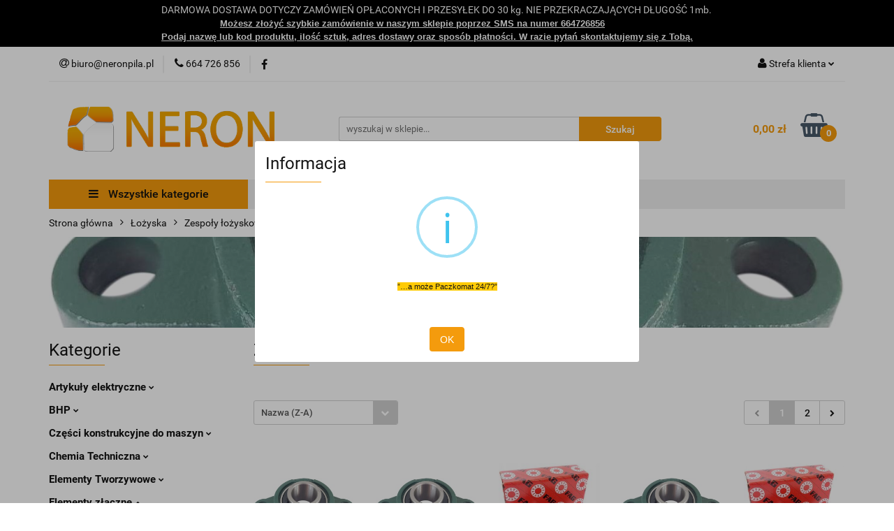

--- FILE ---
content_type: text/html; charset=utf-8
request_url: https://www.sklep.neronpila.pl/Zespol-UCFL-c245
body_size: 80882
content:
<!DOCTYPE html>
<html lang="pl" currency="PLN"  class=" ">
	<head>
		<meta http-equiv="Content-Type" content="text/html; charset=UTF-8" />
		<meta name="description" content="">
		<meta name="keywords" content="">
					<meta name="generator" content="Sky-Shop">
						<meta name="author" content="sklepneron - działa na oprogramowaniu sklepów internetowych Sky-Shop.pl">
		<meta name="viewport" content="width=device-width, initial-scale=1.0">
		<meta name="skin_id" content="universal">
		<meta property="og:title" content="Sklep techniczny, zaopatrzenie techniczne - Neron Piła">
		<meta property="og:description" content="">
					<meta property="og:image" content="https://www.sklep.neronpila.pl/upload/sklepneron/categories/ucfl.jpg">
			<meta property="og:image:type" content="image/jpeg">
			<meta property="og:image:width" content="">
			<meta property="og:image:height" content="">
			<link rel="image_src" href="https://www.sklep.neronpila.pl/upload/sklepneron/categories/ucfl.jpg">
							<link rel="shortcut icon" href="/upload/sklepneron/favicon.png">
									<link rel="next" href="https://www.sklep.neronpila.pl/Zespol-UCFL-c245/pa/2">
							<link rel="canonical" href="https://www.sklep.neronpila.pl/Zespol-UCFL-c245">
						<title>Sklep techniczny, zaopatrzenie techniczne - Neron Piła</title>
		<meta name="google-site-verification" content="A-XJdcFz-MFPkjpKvBxJ4JpDU_hi96VmvgQQRMHAxm8">

				


    <script type="text/plain" data-cookiecategory="marketing">
        !function(f, b, e, v, n, t, s) {
            if (f.fbq) return;
            n = f.fbq = function() {
                n.callMethod ?
                    n.callMethod.apply(n, arguments) : n.queue.push(arguments)
            };
            if (!f._fbq) f._fbq = n;
            n.push = n;
            n.loaded = !0;
            n.version = '2.0';
            n.queue = [];
            t = b.createElement(e);
            t.async = !0;
            t.src = v;
            s = b.getElementsByTagName(e)[0];
            s.parentNode.insertBefore(t, s)
        }(window,
            document, 'script', 'https://connect.facebook.net/en_US/fbevents.js');
        fbq('init', '2218064204914053');

				fbq('track', 'PageView', {}, { eventID: 'PageView.0391809001770156282' } );
		    </script>
    <noscript>
        <img height="1" width="1" src="https://www.facebook.com/tr?id=2218064204914053&ev=&noscript=1">
    </noscript>

<!-- edrone -->



	
        <script>
        const getCookie = (name) => {
            const pair = document.cookie.split('; ').find(x => x.startsWith(name+'='))
            if (pair) {
                return JSON.parse(pair.split('=')[1])
            }
        }

        const ccCookie = getCookie('cc_cookie')

        window.dataLayer = window.dataLayer || [];
        function gtag(){dataLayer.push(arguments);}

        gtag('consent', 'default', {
            'ad_storage': 'denied',
            'analytics_storage': 'denied',
            'ad_user_data': 'denied',
            'ad_personalization':  'denied',
            'security_storage': 'denied',
            'personalization_storage': 'denied',
            'functionality_storage': 'denied',
            wait_for_update: 500
        });

        // --- MICROSOFT ---
        window.uetq = window.uetq || [];
        window.uetq.push('consent', 'default', {
            'ad_storage': 'denied'
        });

        if (ccCookie) {
            gtag('consent', 'update', {
                'ad_storage': ccCookie.categories.includes('marketing') ? 'granted' : 'denied',
                'analytics_storage': ccCookie.categories.includes('analytics') ? 'granted' : 'denied',
                'ad_user_data': ccCookie.categories.includes('marketing') ? 'granted' : 'denied',
                'ad_personalization':  ccCookie.categories.includes('marketing') ? 'granted' : 'denied',
                'security_storage': 'granted',
                'personalization_storage': 'granted',
                'functionality_storage': 'granted'
            });

            // --- MICROSOFT ---
            window.uetq.push('consent', 'update', {
                'ad_storage': ccCookie.categories.includes('marketing') ? 'granted' : 'denied'
            });
        }

    </script>
        <script async src="https://www.googletagmanager.com/gtag/js?id=G-X79NV0NM95"></script>
    <script>
        window.dataLayer = window.dataLayer || [];
        function gtag(){dataLayer.push(arguments);}
        gtag('js', new Date());

        gtag('config', 'G-X79NV0NM95');
    </script>
	
<script type="text/plain" data-cookiecategory="marketing">
    gtag('config', 'AW-16693597777');
        </script>

	
<!-- Google Tag Manager -->
<script>(function(w,d,s,l,i){w[l]=w[l]||[];w[l].push({'gtm.start':
        new Date().getTime(),event:'gtm.js'});var f=d.getElementsByTagName(s)[0],
    j=d.createElement(s),dl=l!='dataLayer'?'&l='+l:'';j.async=true;j.src=
    'https://www.googletagmanager.com/gtm.js?id='+i+dl;f.parentNode.insertBefore(j,f);
})(window,document,'script','dataLayer','GTM-TCH5MJZW');</script>
<!-- End Google Tag Manager -->

	<script>
		var GA_4_PRODUCTS_DATA =  [{"item_id":51619,"item_brand":"MGK","item_category":"Zesp\u00f3\u0142 UCFL"},{"item_id":51614,"item_brand":"MGK","item_category":"Zesp\u00f3\u0142 UCFL"},{"item_id":72500,"item_brand":"FAG","item_category":"Zesp\u00f3\u0142 UCFL"},{"item_id":51615,"item_brand":"MGK","item_category":"Zesp\u00f3\u0142 UCFL"},{"item_id":72501,"item_brand":"FAG","item_category":"Zesp\u00f3\u0142 UCFL"},{"item_id":51610,"item_brand":"MGK","item_category":"Zesp\u00f3\u0142 UCFL"},{"item_id":72502,"item_brand":"FAG","item_category":"Zesp\u00f3\u0142 UCFL"},{"item_id":51613,"item_brand":"MGK","item_category":"Zesp\u00f3\u0142 UCFL"},{"item_id":72503,"item_brand":"FAG","item_category":"Zesp\u00f3\u0142 UCFL"},{"item_id":51605,"item_brand":"MGK","item_category":"Zesp\u00f3\u0142 UCFL"},{"item_id":72504,"item_brand":"FAG","item_category":"Zesp\u00f3\u0142 UCFL"},{"item_id":51602,"item_brand":"MGK","item_category":"Zesp\u00f3\u0142 UCFL"},{"item_id":72505,"item_brand":"FAG","item_category":"Zesp\u00f3\u0142 UCFL"},{"item_id":51600,"item_brand":"MGK","item_category":"Zesp\u00f3\u0142 UCFL"},{"item_id":72506,"item_brand":"FAG","item_category":"Zesp\u00f3\u0142 UCFL"},{"item_id":75120,"item_brand":"CODEX","item_category":"Zesp\u00f3\u0142 UCFL"},{"item_id":48998,"item_brand":"MGK","item_category":"Zesp\u00f3\u0142 UCFL"},{"item_id":72507,"item_brand":"FAG","item_category":"Zesp\u00f3\u0142 UCFL"},{"item_id":75121,"item_brand":"CODEX","item_category":"Zesp\u00f3\u0142 UCFL"},{"item_id":51618,"item_brand":"MGK","item_category":"Zesp\u00f3\u0142 UCFL"},{"item_id":72508,"item_brand":"FAG","item_category":"Zesp\u00f3\u0142 UCFL"},{"item_id":75122,"item_brand":"CODEX","item_category":"Zesp\u00f3\u0142 UCFL"},{"item_id":50901,"item_brand":"MGK","item_category":"Zesp\u00f3\u0142 UCFL"},{"item_id":72509,"item_brand":"FAG","item_category":"Zesp\u00f3\u0142 UCFL"},{"item_id":75123,"item_brand":"CODEX","item_category":"Zesp\u00f3\u0142 UCFL"},{"item_id":50528,"item_brand":"MGK","item_category":"Zesp\u00f3\u0142 UCFL"},{"item_id":72510,"item_brand":"FAG","item_category":"Zesp\u00f3\u0142 UCFL"},{"item_id":75124,"item_brand":"CODEX","item_category":"Zesp\u00f3\u0142 UCFL"},{"item_id":52789,"item_brand":"MGK","item_category":"Zesp\u00f3\u0142 UCFL"},{"item_id":72511,"item_brand":"FAG","item_category":"Zesp\u00f3\u0142 UCFL"}] ;
			</script>


<script src="https://accounts.google.com/gsi/client" async defer></script>





		<script type="text/javascript">

			function imageLoaded(element, target = "prev") {
				let siblingElement;
				if (target === "prev") {
					siblingElement = element.previousElementSibling;
				} else if (target === "link") {
					siblingElement = element.parentElement.previousElementSibling;
				}
				if (siblingElement && (siblingElement.classList.contains("fa") || siblingElement.classList.contains("icon-refresh"))) {
					siblingElement.style.display = "none";
				}
			}
			</script>

        
		<link rel="stylesheet" href="/view/new/userContent/sklepneron/style.css?v=615">
		<meta name="google-site-verification" content="mrUPGcbT8xWjONPNeTGFZo2MksOfF-FmAg789pBb0Tk">

<style>
.product-tile .product-desc .product-name { font-size: 12px !important; line-height: 1.2 !important; }
.category-description {display: block !important;}
.products-list-page.mod-products-list-page-4 .product-tile .product-desc .product-name a span { display: inline-block; overflow: initial; }

</style>

<script type="application/ld+json">
{
	"@context": "http://schema.org",
	"@type": "LocalBusiness",
	"address": {
		"@type": "PostalAddress",
		"addressLocality": "Piła",
		"streetAddress": "Wybickiego 17",
		"postalCode": "64-920",
		"addressRegion": "wielkopolskie"
	},
	"name": "Neron s.c.",
	"url": "https://www.sklep.neronpila.pl/",
	"email": "biuro@neronpila.pl",
	"telephone": "664726856",
	"openingHours": ["Mo-Fr 8:00-16:00"],
	"vatID": "7642675766",
	"priceRange": "PLN",
	"image": "https://www.sklep.neronpila.pl/upload/sklepneron/logos/Bez-nazwy-1-1-.png",
	"logo": "https://www.sklep.neronpila.pl/upload/sklepneron/logos/Bez-nazwy-1-1-.png"
}
</script>

<meta name="theme-color" content="#f49b0d">
<link rel="apple-touch-icon" href="/upload/sklepneron/apple-touch-icon.png">
<meta name="google-site-verification" content="YinsZyGDX4nnHlKZXB6TEdsoBPjbN3JVQbPw8U5NUwk">

<script>
document.addEventListener("DOMContentLoaded", function () {

  const metaKeywords = document.querySelector('meta[name="keywords"]');
  if (metaKeywords) {
    metaKeywords.remove();
  }

  function ensureOgMeta(property, content) {
    let meta = document.querySelector(`meta[property="${property}"]`);
    if (!meta) {
      meta = document.createElement("meta");
      meta.setAttribute("property", property);
      meta.setAttribute("content", content);
      document.head.appendChild(meta);
    }
  }

  ensureOgMeta("og:type", "website");

  ensureOgMeta("og:url", window.location.href);

});
</script>
<script>
document.addEventListener("DOMContentLoaded", function () {

  const ogImageMeta = document.querySelector('meta[property="og:image"]');
  if (!ogImageMeta) return;

  const ogImageUrl = ogImageMeta.getAttribute("content");
  if (!ogImageUrl) return;

  function getOrCreateMeta(property) {
    let meta = document.querySelector(`meta[property="${property}"]`);
    if (!meta) {
      meta = document.createElement("meta");
      meta.setAttribute("property", property);
      document.head.appendChild(meta);
    }
    return meta;
  }

  const metaWidth  = getOrCreateMeta("og:image:width");
  const metaHeight = getOrCreateMeta("og:image:height");

  const widthEmpty  = !metaWidth.getAttribute("content");
  const heightEmpty = !metaHeight.getAttribute("content");

  if (!widthEmpty && !heightEmpty) return;

  const img = new Image();
  img.src = ogImageUrl;

  img.onload = function () {
    if (widthEmpty) {
      metaWidth.setAttribute("content", img.naturalWidth);
    }
    if (heightEmpty) {
      metaHeight.setAttribute("content", img.naturalHeight);
    }
  };

});
</script>
		
		<script src="/view/new/scheme/public/_common/js/libs/promise/promise.min.js"></script>
		<script src="/view/new/scheme/public/_common/js/libs/jquery/jquery.min.js"></script>
		<script src="/view/new/scheme/public/_common/js/libs/angularjs/angularjs.min.js"></script>
	</head>
	<body 		  data-coupon-codes-active="1"
		  data-free-delivery-info-active="1"
		  data-generate-pdf-config="PRODUCT_AND_CART"
		  data-hide-price="0"
		  data-is-user-logged-id="0"
		  data-loyalty-points-active="0"
		  data-cart-simple-info-quantity="0"
		  data-cart-simple-info-price="0,00 zł"
		  data-base="PLN"
		  data-used="PLN|zł"
		  data-rates="'PLN':1"
		  data-decimal-hide="0"
		  data-decimal=","
		  data-thousand=" "
		   data-js-hash="8aacb5dca9"		  data-gtag-events="true" data-gtag-id="G-X79NV0NM95"		  		  class="core_popUpWindow 		  		  		  		  "
		  data-popup-message="<span style=&#34;font-family: Arial, sans-serif; font-size: 10.6667px; background-color: rgb(255, 203, 5);&#34;>”…a może Paczkomat 24/7?”</span>"data-popup-delay="0" 		  		  		  		  data-hurt-price-type="netto_brutto"
		  data-hurt-price-text=""
		  		  data-tax="23"
	>
		<script>
  (function(a,b,c,d,e,f,g,h,i){
    h=a.SPT={u:d},a.SP={init:function(a,b){h.ai=a;h.cb=b},
    go:function(){(h.eq=h.eq||[]).push(arguments)}},
    g=b.getElementsByTagName(c)[0],f=b.createElement(c),
    f.async=1,f.src="//js"+d+e,i=g.parentNode.insertBefore(f,g)
  })(window,document,"script",".trustisto.com","/socialproof.js");
  SP.init("1bb94031950baa99");
  var shc = 'category';
  if (shc === 'index') {
    SP.go('startPage');
  } else if (shc === 'product') {
    SP.go('productPage', {
      productId: '0',
      product: '',
      link: document.location.href,
      image: '$SP.platforms.custom.getMetaValue,og:image'
    });
  } else if (shc === 'category') {
    SP.go('categoryAndSearchPage');
  } else if (shc === 'cart') {
    SP.go('basketPage');
  } 
</script>

<script type="text/javascript">var _sscp_id = "5d70b09cf2324";(function() {var s = document.createElement('script');s.type = 'text/javascript';s.src = "https://widget.contactleader.pl/f/" + _sscp_id + "/cl.js";s.async = true;document.getElementsByTagName('head')[0].appendChild(s);})();</script>
<style>

.slider-img-1 img, col-xxs col-xs-6 col-sm-4 col-md-3 col-lg-ex5 img {
    transition-duration: 0s;
    margin: 0 auto;
    display: block;
}
.slider-img-1 img:hover, col-xxs col-xs-6 col-sm-4 col-md-3 col-lg-ex5 img:hover {
    transform: scale(1.07);
    -webkit-transform: scale(1.07);
    -moz-transform: scale(1.07);
    z-index: 0;
}

</style>
		
					
<!-- Google Tag Manager (noscript) -->
<noscript>
    <iframe src="https://www.googletagmanager.com/ns.html?id=G-X79NV0NM95"
                  height="0" width="0" style="display:none;visibility:hidden"></iframe>
</noscript>
<!-- End Google Tag Manager (noscript) -->
		


<div id="aria-live" role="alert" aria-live="assertive" class="sr-only">&nbsp;</div>
<main class="skyshop-container" data-ng-app="SkyShopModule">
		

<div data-ng-controller="CartCtrl" data-ng-init="init({type: 'QUICK_CART', turnOffSales: 0})">
		
<md-sidenav ng-cloak md-component-id="mobile-cart" class="md-sidenav-right position-fixed" sidenav-swipe>
    <md-content layout-padding="">
        <div class="dropdown dropdown-quick-cart">
            
  <ul data-ng-if="data.cartSelected || data.hidePrice" class="quick-cart-products-wrapper products">
    <li data-ng-if="!data.cartSelected.items.length" class="quick-cart-empty-wrapper">
      <div class="quick-cart-empty-title">
        Koszyk jest pusty
      </div>
    </li>
    <li data-ng-if="data.cartSelected.items.length && item.type !== 'GRATIS_PRODUCT'" class="quick-cart-products__item" data-nosnippet data-ng-repeat="item in data.cartSelected.items track by item.id">
      <div class="container-fluid">
        <div class="row product">
          <div>
            <button data-ng-click="openProductPage(item.product)" data-ng-disabled="isApiPending">
              <img class="product-image"
                   data-ng-srcset="[{[item.product.photo.url]}] 125w"
                   sizes="(max-width: 1200px) 125px, 125px"
                   data-ng-src="[{[item.product.photo.url]}]"
                   alt="[{[item.product.name]}]"/>
            </button>
          </div>
          <div>
            <button data-ng-click="openProductPage(item.product)" data-ng-disabled="isApiPending">
              <span class="product-name" data-ng-bind="item.product.name"></span>
            </button>
            <span class="product-total">
            <span data-ng-bind="item.quantity"></span> x <span data-ng-bind-html="item.unitPriceSummary | priceFormat:'netto_brutto'"></span>
          </span>
          </div>
          <div>
            <i class="close-shape"
               is-disabled="isApiPending"
               remove-list-item
               parent-selector-to-remove="'li'"
               collapse-animation="true"
               click="deleteCartItem(item.id)"></i>
          </div>
        </div>
      </div>
    </li>
  </ul>
  <div data-ng-if="data.cartSelected || data.hidePrice" class="quick-cart-products-actions">
    <div class="quick-cart-products-actions__summary">
      <div data-ng-if="cartFinalDiscountByFreeDelivery() || (data.cartFreeDelivery && data.cartFreeDelivery.status !== data.cartFreeDeliveryStatuses.NOT_AVAILABLE)" class="quick-cart-products-actions__summary-delivery">
        <div data-ng-if="!cartFinalDiscountByFreeDelivery()  && data.cartFreeDelivery.missingAmount > 0" class="summary-element cart-is-free-shipment">
          <span>Do bezpłatnej dostawy brakuje</span>
          <span data-ng-bind-html="data.cartFreeDelivery | priceFormat: 'brutto'">-,--</span>
        </div>
        <div data-ng-if="cartFinalDiscountByFreeDelivery() || data.cartFreeDelivery.missingAmount <= 0" class="summary-element free-shipment-wrapper">
          <i class="fa fa-truck"></i>
          <span class="value-upper free-shipment-info">Darmowa dostawa!</span>
        </div>
        <div>
        </div>
      </div>

      <div class="quick-cart-products-actions__summary-total-price">
        <span>Suma Netto</span>
        <span data-ng-if="!data.hidePrice" class="value" data-ng-bind-html="data.cartSelected.priceSummary | priceFormat:'netto_brutto':true">0,00 zł</span>
        <span data-ng-if="data.hidePrice" class="hide-price-text"></span>
      </div>
            <div class="quick-cart-products-actions__summary-total-price" data-ng-class="{'quick-cart-products-actions__summary-total-price-no-padding':data.cartSelected.priceSummary.final.gross != data.cartSelected.priceSummary.base.gross}">
        <span>Suma Brutto</span>
        <span data-ng-if="!data.hidePrice" class="value" data-ng-bind-html="data.cartSelected.priceSummary | priceFormat:'brutto':true">0,00 zł</span>
        <span data-ng-if="data.hidePrice" class="hide-price-text"></span>
      </div>
            <div class="quick-cart-products-actions__summary-discount-info" data-ng-if="data.cartSelected.priceSummary.final.gross != data.cartSelected.priceSummary.base.gross">
        <small>Cena uwzględnia rabaty</small>
      </div>
    </div>
    <button data-ng-disabled="isApiPending" type="button" class="btn btn-primary btn-block" data-ng-click="goToCart()">
      Realizuj zamówienie
    </button>
  </div>
  <!--googleon: all-->
        </div>
    </md-content>
</md-sidenav>	<header id="header" class="mod-header-6 ">
		<div class="header_inner_wrapper">
		
<section class="mobile-search">
  <span class="title">Szukaj</span>
  <i class="close-shape"></i>
    <form method="GET" action="/category/#top">
      <div class="row">
        <div class="mobile-search-input-wrapper clearbox">
          <input class="input-field " type="text" name="q" product-per-page="4" value="" placeholder="wyszukaj w sklepie..." autocomplete="off"  />
          <i class="clearbox_button"></i>
                  </div>
        <div class="mobile-search-btn-wrapper">
          <input type="submit" value="Szukaj" class="btn btn-primary btn-block">
        </div>
      </div>
          </form>
</section>
		

<style>
    :root {
        --info_block_bg: #000000;
        --info_block_color: #ffffff;
    }
</style>

<section
        class="infoblock_header "
         data-sticky-infoblock="0"
         data-infoblock-hash="[base64]">
    <div class="infoblock_header_content"
         data-infoblock-timer-active="false">
        <p>DARMOWA DOSTAWA DOTYCZY ZAM&Oacute;WIEŃ OPŁACONYCH I PRZESYŁEK DO 30 kg. NIE PRZEKRACZAJĄCYCH DŁUGOŚĆ 1mb.<br><b><span style="font-size: 10.0pt; line-height: 115%; font-family: 'Aptos',sans-serif; mso-ascii-theme-font: minor-latin; mso-fareast-font-family: Aptos; mso-fareast-theme-font: minor-latin; mso-hansi-theme-font: minor-latin; mso-bidi-font-family: 'Times New Roman'; mso-bidi-theme-font: minor-bidi; mso-ansi-language: PL; mso-fareast-language: EN-US; mso-bidi-language: AR-SA;">&nbsp; &nbsp; &nbsp; &nbsp; &nbsp; &nbsp; &nbsp; &nbsp; &nbsp; &nbsp; &nbsp;<span style="text-decoration: underline;">Możesz złożyć szybkie zam&oacute;wienie w naszym sklepie poprzez SMS na numer 664726856</span><br><span style="text-decoration: underline;"> Podaj nazwę lub kod produktu, ilość sztuk, adres dostawy oraz spos&oacute;b płatności. W razie pytań skontaktujemy się z Tobą.</span></span></b></p>
    </div>

        </section>
		<section class="top_bar">
			<div class="sky-container">
				<div class="top_bar_inner_wrapper">
					<div class="top_bar_item left">
						
<div class="top_bar_item_list_wrapper">
  <ul class="top_bar_item_list">
        <li data-type="email" class="top_bar_item_list_item hidden-on-mobile" id="top_bar_item_list_item_email">
                  <a href="mailto:biuro@neronpila.pl">
            <div class="top_bar_item_list_item_icon" id="top_bar_item_list_item_email_icon">
              <span class="helper-icon">
                <i class="fa fa-at"></i>
              </span>
            </div>
            <span class="helper-text">
              biuro@neronpila.pl
            </span>
          </a>
                  </li>
              <li data-type="phone" class="top_bar_item_list_item hidden-on-mobile" id="top_bar_item_list_item_phone">
                      <a href="tel:664 726 856">
              <div class="top_bar_item_list_item_icon" id="top_bar_item_list_item_phone_icon">
                <span class="helper-icon">
                  <i class="fa fa-phone"></i>
                </span>
              </div>
              <span class="helper-text">
                664 726 856
              </span>
            </a>
                </li>
                      <li data-type="social-sm_facebook" class="top_bar_item_list_item top_bar_item_list_item_social_media hidden-on-mobile" ng-non-bindable>
            <a href="https://www.facebook.com/nerontech/" rel="nofollow" target="_blank">
                <div class="top_bar_item_list_item_social_media">
                                    <span class="top_bar_item_list_item_social_media_icon" id="top_bar_item_list_item_social_media_icon_fb">
                    <i class="fa fa-facebook"></i>
                  </span>
                                  </div>
            </a>
        </li>
                                                                                                                                            <li id="mobile-open-contact" class="top_bar_item_list_item top_bar_item_list_item_contact hidden-on-desktop">
          <a href="#">
            <div class="top_bar_item_list_item_item_social_envelope_icon">
              <span class="helper-icon">
                <i class="fa fa-envelope"></i>
              </span>
              <span class="helper-arrow">
                <i class="fa fa-chevron-down"></i>
              </span>
            </div>
          </a>
      </li>
      </ul>
</div>					</div>
					<div class="top_bar_item right">
						
<div class="top_bar_item_list_wrapper">
    <ul class="top_bar_item_list">
                        <li class="top_bar_item_list_item user-menu">
            
  <div class="header_top_bar_social_user_icon">
    <span class="helper-icon">
      <i class="fa fa-user"></i>
    </span>
          <span class="hidden-on-mobile">
        Strefa klienta
      </span>
      <span class="helper-arrow">
        <i class="fa fa-chevron-down"></i>      </span> 
  </div>
  <div class="dropdown">
    <ul>
      <li>
        <a href="/login/">Zaloguj się</a>
      </li>
      <li>
        <a href="/register/">Zarejestruj się</a>
      </li>
            <li>
        <a href="/ticket/add/" rel="nofollow">Dodaj zgłoszenie</a>
      </li>
            <li>
        <a href="#" data-cc="c-settings" rel="nofollow">Zgody cookies</a>
      </li>
          </ul>
  </div>
        </li>
                    <li cy-data="headerCart" data-ng-click="openMobileCart($event)" data-ng-mouseenter="loadMobileCart()" class="top_bar_item_list_item quick-cart  hidden-on-desktop ">
                <div class="top_bar_item_list_item_cart_icon">
                    <span class="helper-icon">
                        <i class="fa fa-shopping-basket"></i>
                    </span>
                    <span class="helper-text">
                        Koszyk
                    </span>
                    <span class="helper-text-amount">
                        <span class="helper-cart-left-bracket">(</span>
                        <span data-ng-bind="data.cartAmount">0</span>
                        <span class="helper-cart-right-bracket">)</span>
                    </span>
                    <span class="helper-arrow">
                        <i class="fa fa-chevron-down"></i>
                    </span>
                </div>
                                <div data-ng-if="data.initCartAmount" class="dropdown dropdown-quick-cart">
                    
  <ul data-ng-if="data.cartSelected || data.hidePrice" class="quick-cart-products-wrapper products">
    <li data-ng-if="!data.cartSelected.items.length" class="quick-cart-empty-wrapper">
      <div class="quick-cart-empty-title">
        Koszyk jest pusty
      </div>
    </li>
    <li data-ng-if="data.cartSelected.items.length && item.type !== 'GRATIS_PRODUCT'" class="quick-cart-products__item" data-nosnippet data-ng-repeat="item in data.cartSelected.items track by item.id">
      <div class="container-fluid">
        <div class="row product">
          <div>
            <button data-ng-click="openProductPage(item.product)" data-ng-disabled="isApiPending">
              <img class="product-image"
                   data-ng-srcset="[{[item.product.photo.url]}] 125w"
                   sizes="(max-width: 1200px) 125px, 125px"
                   data-ng-src="[{[item.product.photo.url]}]"
                   alt="[{[item.product.name]}]"/>
            </button>
          </div>
          <div>
            <button data-ng-click="openProductPage(item.product)" data-ng-disabled="isApiPending">
              <span class="product-name" data-ng-bind="item.product.name"></span>
            </button>
            <span class="product-total">
            <span data-ng-bind="item.quantity"></span> x <span data-ng-bind-html="item.unitPriceSummary | priceFormat:'netto_brutto'"></span>
          </span>
          </div>
          <div>
            <i class="close-shape"
               is-disabled="isApiPending"
               remove-list-item
               parent-selector-to-remove="'li'"
               collapse-animation="true"
               click="deleteCartItem(item.id)"></i>
          </div>
        </div>
      </div>
    </li>
  </ul>
  <div data-ng-if="data.cartSelected || data.hidePrice" class="quick-cart-products-actions">
    <div class="quick-cart-products-actions__summary">
      <div data-ng-if="cartFinalDiscountByFreeDelivery() || (data.cartFreeDelivery && data.cartFreeDelivery.status !== data.cartFreeDeliveryStatuses.NOT_AVAILABLE)" class="quick-cart-products-actions__summary-delivery">
        <div data-ng-if="!cartFinalDiscountByFreeDelivery()  && data.cartFreeDelivery.missingAmount > 0" class="summary-element cart-is-free-shipment">
          <span>Do bezpłatnej dostawy brakuje</span>
          <span data-ng-bind-html="data.cartFreeDelivery | priceFormat: 'brutto'">-,--</span>
        </div>
        <div data-ng-if="cartFinalDiscountByFreeDelivery() || data.cartFreeDelivery.missingAmount <= 0" class="summary-element free-shipment-wrapper">
          <i class="fa fa-truck"></i>
          <span class="value-upper free-shipment-info">Darmowa dostawa!</span>
        </div>
        <div>
        </div>
      </div>

      <div class="quick-cart-products-actions__summary-total-price">
        <span>Suma Netto</span>
        <span data-ng-if="!data.hidePrice" class="value" data-ng-bind-html="data.cartSelected.priceSummary | priceFormat:'netto_brutto':true">0,00 zł</span>
        <span data-ng-if="data.hidePrice" class="hide-price-text"></span>
      </div>
            <div class="quick-cart-products-actions__summary-total-price" data-ng-class="{'quick-cart-products-actions__summary-total-price-no-padding':data.cartSelected.priceSummary.final.gross != data.cartSelected.priceSummary.base.gross}">
        <span>Suma Brutto</span>
        <span data-ng-if="!data.hidePrice" class="value" data-ng-bind-html="data.cartSelected.priceSummary | priceFormat:'brutto':true">0,00 zł</span>
        <span data-ng-if="data.hidePrice" class="hide-price-text"></span>
      </div>
            <div class="quick-cart-products-actions__summary-discount-info" data-ng-if="data.cartSelected.priceSummary.final.gross != data.cartSelected.priceSummary.base.gross">
        <small>Cena uwzględnia rabaty</small>
      </div>
    </div>
    <button data-ng-disabled="isApiPending" type="button" class="btn btn-primary btn-block" data-ng-click="goToCart()">
      Realizuj zamówienie
    </button>
  </div>
  <!--googleon: all-->
                </div>
                            </li>
            </ul>
</div>
					</div>
				</div>
			</div>
		</section>
		<section class="header_middle_content">
			<div class="sky-container">
				<div class="header_middle_content_inner_wrapper">
					<a href="/" class="header_middle_content_logo">
						<img src="/upload/sklepneron/logos//Bez-nazwy-1-1-.png" data-src-old-browser="" alt=" sklepneron " />
					</a>
					<ul class="mobile-actions">
						<li id="mobile-open-search">
							<i class="fa fa-search"></i>
						</li>
						<li id="mobile-open-menu">
							<i class="fa fa-bars"></i>
						</li>
					</ul>
					<div class="header_middle_content_searchbox search-box ">
						<form method="GET" action="/category/#top">
							<div class="header_middle_content_searchbox_input_wrapper">
								<input cy-data="headerSearch" class="input-field " type="text" name="q" value="" placeholder="wyszukaj w sklepie..." autocomplete="off"  />
															</div>
							<div class="header_middle_content_searchbox_button_wrapper">
								<input type="submit" value="Szukaj" class="btn btn-primary btn-block">
															</div>
						</form>
					</div>
										
<div cy-data="headerCart" class="header_middle_content_quick_cart_wrapper quick-cart">
  <a data-ng-click="openMobileCart($event)" data-ng-mouseenter="loadMobileCart()" href="/cart/" class="header_middle_content_quick_cart" rel="nofollow">
    <div class="header_middle_content_quick_cart_price price"><span data-ng-bind-html="data.cartPriceSummary | priceFormat:'':false:'final':'0,00 zł'">0,00 zł</span></div>
    <i class="fa fa-shopping-basket"></i>
    <div class="header_middle_content_quick_cart_counter counter"><span data-ng-bind="data.cartAmount">0</span></div>
  </a>
    <div ng-cloak data-ng-if="data.initCartAmount" class="dropdown dropdown-quick-cart">
    
  <ul data-ng-if="data.cartSelected || data.hidePrice" class="quick-cart-products-wrapper products">
    <li data-ng-if="!data.cartSelected.items.length" class="quick-cart-empty-wrapper">
      <div class="quick-cart-empty-title">
        Koszyk jest pusty
      </div>
    </li>
    <li data-ng-if="data.cartSelected.items.length && item.type !== 'GRATIS_PRODUCT'" class="quick-cart-products__item" data-nosnippet data-ng-repeat="item in data.cartSelected.items track by item.id">
      <div class="container-fluid">
        <div class="row product">
          <div>
            <button data-ng-click="openProductPage(item.product)" data-ng-disabled="isApiPending">
              <img class="product-image"
                   data-ng-srcset="[{[item.product.photo.url]}] 125w"
                   sizes="(max-width: 1200px) 125px, 125px"
                   data-ng-src="[{[item.product.photo.url]}]"
                   alt="[{[item.product.name]}]"/>
            </button>
          </div>
          <div>
            <button data-ng-click="openProductPage(item.product)" data-ng-disabled="isApiPending">
              <span class="product-name" data-ng-bind="item.product.name"></span>
            </button>
            <span class="product-total">
            <span data-ng-bind="item.quantity"></span> x <span data-ng-bind-html="item.unitPriceSummary | priceFormat:'netto_brutto'"></span>
          </span>
          </div>
          <div>
            <i class="close-shape"
               is-disabled="isApiPending"
               remove-list-item
               parent-selector-to-remove="'li'"
               collapse-animation="true"
               click="deleteCartItem(item.id)"></i>
          </div>
        </div>
      </div>
    </li>
  </ul>
  <div data-ng-if="data.cartSelected || data.hidePrice" class="quick-cart-products-actions">
    <div class="quick-cart-products-actions__summary">
      <div data-ng-if="cartFinalDiscountByFreeDelivery() || (data.cartFreeDelivery && data.cartFreeDelivery.status !== data.cartFreeDeliveryStatuses.NOT_AVAILABLE)" class="quick-cart-products-actions__summary-delivery">
        <div data-ng-if="!cartFinalDiscountByFreeDelivery()  && data.cartFreeDelivery.missingAmount > 0" class="summary-element cart-is-free-shipment">
          <span>Do bezpłatnej dostawy brakuje</span>
          <span data-ng-bind-html="data.cartFreeDelivery | priceFormat: 'brutto'">-,--</span>
        </div>
        <div data-ng-if="cartFinalDiscountByFreeDelivery() || data.cartFreeDelivery.missingAmount <= 0" class="summary-element free-shipment-wrapper">
          <i class="fa fa-truck"></i>
          <span class="value-upper free-shipment-info">Darmowa dostawa!</span>
        </div>
        <div>
        </div>
      </div>

      <div class="quick-cart-products-actions__summary-total-price">
        <span>Suma Netto</span>
        <span data-ng-if="!data.hidePrice" class="value" data-ng-bind-html="data.cartSelected.priceSummary | priceFormat:'netto_brutto':true">0,00 zł</span>
        <span data-ng-if="data.hidePrice" class="hide-price-text"></span>
      </div>
            <div class="quick-cart-products-actions__summary-total-price" data-ng-class="{'quick-cart-products-actions__summary-total-price-no-padding':data.cartSelected.priceSummary.final.gross != data.cartSelected.priceSummary.base.gross}">
        <span>Suma Brutto</span>
        <span data-ng-if="!data.hidePrice" class="value" data-ng-bind-html="data.cartSelected.priceSummary | priceFormat:'brutto':true">0,00 zł</span>
        <span data-ng-if="data.hidePrice" class="hide-price-text"></span>
      </div>
            <div class="quick-cart-products-actions__summary-discount-info" data-ng-if="data.cartSelected.priceSummary.final.gross != data.cartSelected.priceSummary.base.gross">
        <small>Cena uwzględnia rabaty</small>
      </div>
    </div>
    <button data-ng-disabled="isApiPending" type="button" class="btn btn-primary btn-block" data-ng-click="goToCart()">
      Realizuj zamówienie
    </button>
  </div>
  <!--googleon: all-->
  </div>
  
</div>									</div>
			</div>
		</section>
		<section class="header_bottom_content">
			<div class="sky-container">

			<div class="menu menu-calculate smart-menu" data-action="inline">
				<ul class="header_bottom_content_list" >
					<li class="header_bottom_content_list_item vertical-menu" id="open-header-left-menu">
													<a href="/">
								<i class="fa fa-bars"></i> Wszystkie kategorie
							</a>
											</li>
					
      
      
        <li class="header_bottom_content_list_dropdown_item">
      <a class="header_bottom_content_list_item_anchor" href="/news/n/38/Katalogi">
        Katalogi
      </a>
    </li>
    
      
          <li class="header_bottom_content_list_dropdown_item">
      <a class="header_bottom_content_list_item_anchor" href="/category/c/new" >
        Nowości
      </a>
    </li>
  
          <li class="header_bottom_content_list_dropdown_item">
      <a class="header_bottom_content_list_item_anchor" href="/category/c/bestseller" >
        Bestsellery
      </a>
    </li>
  
        <li class="header_bottom_content_list_dropdown_item">
      <a class="header_bottom_content_list_item_anchor" href="/news/n/179/Kontakt">
        Kontakt
      </a>
    </li>
    
          <li class="header_bottom_content_list_dropdown_item">
      <a class="header_bottom_content_list_item_anchor" href="/blog" >
        Blog
      </a>
    </li>
  
					<li class="header_bottom_content_list_item  hamburger click">
						<a href="#">
							<i class="fa fa-bars"></i>
						</a>
						<div class="dropdown">
							<div class="row">
								<div class="col-xs-12 smart-menu">
									<ul class="hambureger-elements"></ul>
								</div>
							</div>
						</div>
					</li>
				</ul>
			</div>
							<section class="header-bottom slide-down">
					<div class="container-fluid">
						<div class="row">
							<div class="col-xs-3">
								<div class="vertical-menu">
									<div class="vertical-menu-content">
										<ul>
																																																	<li>
														<a href="/Artykuly-elektryczne-c1588">
															<span>Artykuły elektryczne</span>
														</a>
																													<div class="sub-categories items-col-3">
																<div class="sub-categories-content">
																	<div class="row">
																																					<div class="col-xs-4">
																				<div class="cat-title">
																					<a href="/Baterie-c1639">Baterie</a>
																				</div>
																																							</div>
																																					<div class="col-xs-4">
																				<div class="cat-title">
																					<a href="/Wtyczki-c1589">Wtyczki</a>
																				</div>
																																							</div>
																																					<div class="col-xs-4">
																				<div class="cat-title">
																					<a href="/Tasmy-izolacyjne-c1591">Taśmy izolacyjne</a>
																				</div>
																																							</div>
																																					<div class="col-xs-4">
																				<div class="cat-title">
																					<a href="/Szybkozlaczki-c1602">Szybkozłączki</a>
																				</div>
																																							</div>
																																					<div class="col-xs-4">
																				<div class="cat-title">
																					<a href="/Systemy-prowadzenia-kabli-c1611">Systemy prowadzenia kabli</a>
																				</div>
																																									<ul>
																																													<li>
																								<a href="/Rury-karbowane-c1612">Rury karbowane</a>
																							</li>
																																													<li>
																								<a href="/Korytka-kablowe-c1665">Korytka kablowe</a>
																							</li>
																																											</ul>
																																							</div>
																																					<div class="col-xs-4">
																				<div class="cat-title">
																					<a href="/Uchwyty-do-kabli-c1620">Uchwyty do kabli</a>
																				</div>
																																							</div>
																																					<div class="col-xs-4">
																				<div class="cat-title">
																					<a href="/Puszki-c1621">Puszki</a>
																				</div>
																																									<ul>
																																													<li>
																								<a href="/Pokrywy-c1622">Pokrywy</a>
																							</li>
																																											</ul>
																																							</div>
																																					<div class="col-xs-4">
																				<div class="cat-title">
																					<a href="/Przedluzacze-c1630">Przedłużacze</a>
																				</div>
																																							</div>
																																					<div class="col-xs-4">
																				<div class="cat-title">
																					<a href="/Probniki-c1632">Próbniki</a>
																				</div>
																																							</div>
																																					<div class="col-xs-4">
																				<div class="cat-title">
																					<a href="/Przewody-c1635">Przewody</a>
																				</div>
																																							</div>
																																					<div class="col-xs-4">
																				<div class="cat-title">
																					<a href="/Gniazda-c1638">Gniazda</a>
																				</div>
																																							</div>
																																					<div class="col-xs-4">
																				<div class="cat-title">
																					<a href="/Oprawki-do-zarowek-c1658">Oprawki do żarówek</a>
																				</div>
																																							</div>
																																					<div class="col-xs-4">
																				<div class="cat-title">
																					<a href="/Laczniki-c1672">Łączniki</a>
																				</div>
																																							</div>
																																					<div class="col-xs-4">
																				<div class="cat-title">
																					<a href="/Rozgalezniki-c1691">Rozgałęźniki</a>
																				</div>
																																							</div>
																																					<div class="col-xs-4">
																				<div class="cat-title">
																					<a href="/Kable-c1692">Kable</a>
																				</div>
																																									<ul>
																																													<li>
																								<a href="/Teleinformatyczne-skretki-c1693">Teleinformatyczne skrętki</a>
																							</li>
																																											</ul>
																																							</div>
																																					<div class="col-xs-4">
																				<div class="cat-title">
																					<a href="/Zaciski-biegunowe-c1710">Zaciski biegunowe</a>
																				</div>
																																							</div>
																																			</div>
																</div>
															</div>
																											</li>
																																						<li>
														<a href="/BHP-c277">
															<span>BHP</span>
														</a>
																													<div class="sub-categories items-col-3">
																<div class="sub-categories-content">
																	<div class="row">
																																					<div class="col-xs-4">
																				<div class="cat-title">
																					<a href="/Buty-c1631">Buty</a>
																				</div>
																																							</div>
																																					<div class="col-xs-4">
																				<div class="cat-title">
																					<a href="/Koszulki-i-kamizelki-c1664">Koszulki i kamizelki</a>
																				</div>
																																							</div>
																																					<div class="col-xs-4">
																				<div class="cat-title">
																					<a href="/Ochrona-oczu-i-glowy-c2927">Ochrona oczu i głowy</a>
																				</div>
																																							</div>
																																					<div class="col-xs-4">
																				<div class="cat-title">
																					<a href="/Okulary-c1656">Okulary</a>
																				</div>
																																							</div>
																																					<div class="col-xs-4">
																				<div class="cat-title">
																					<a href="/Mopy-i-akcesoria-wiadra-c1592">Mopy i akcesoria, wiadra</a>
																				</div>
																																							</div>
																																					<div class="col-xs-4">
																				<div class="cat-title">
																					<a href="/Plyny-do-dezynfekcji-c1614">Płyny do dezynfekcji</a>
																				</div>
																																							</div>
																																					<div class="col-xs-4">
																				<div class="cat-title">
																					<a href="/Rekawice-c278">Rękawice</a>
																				</div>
																																							</div>
																																					<div class="col-xs-4">
																				<div class="cat-title">
																					<a href="/Skarpety-c1654">Skarpety</a>
																				</div>
																																							</div>
																																					<div class="col-xs-4">
																				<div class="cat-title">
																					<a href="/Srodki-czyszczace-c1607">Środki czyszczące</a>
																				</div>
																																							</div>
																																					<div class="col-xs-4">
																				<div class="cat-title">
																					<a href="/Tasmy-ostrzegawcze-c1585">Taśmy ostrzegawcze</a>
																				</div>
																																							</div>
																																			</div>
																</div>
															</div>
																											</li>
																																						<li>
														<a href="/Czesci-konstrukcyjne-do-maszyn-c159">
															<span>Części konstrukcyjne do maszyn</span>
														</a>
																													<div class="sub-categories items-col-3">
																<div class="sub-categories-content">
																	<div class="row">
																																					<div class="col-xs-4">
																				<div class="cat-title">
																					<a href="/Amortyzatory-c741">Amortyzatory</a>
																				</div>
																																									<ul>
																																													<li>
																								<a href="/Amortyzator-typ-SE-c742">Amortyzator typ SE</a>
																							</li>
																																													<li>
																								<a href="/Amortyzator-typu-RA-c744">Amortyzator typu RA</a>
																							</li>
																																													<li>
																								<a href="/Amortyzator-typu-RAB-c745">Amortyzator typu RAB</a>
																							</li>
																																													<li>
																								<a href="/Amortyzator-typu-RAEM-c747">Amortyzator typu RAEM</a>
																							</li>
																																													<li>
																								<a href="/Amortyzator-typ-M-c748">Amortyzator typ M</a>
																							</li>
																																											</ul>
																																							</div>
																																					<div class="col-xs-4">
																				<div class="cat-title">
																					<a href="/Dzwignie-c750">Dźwignie</a>
																				</div>
																																									<ul>
																																													<li>
																								<a href="/Dzwigna-napinajace-c754">Dźwigna napinające</a>
																							</li>
																																													<li>
																								<a href="/Dzwignie-umozliwiajace-podnoszenie-c751">Dźwignie umożliwiające podnoszenie</a>
																							</li>
																																													<li>
																								<a href="/Dzwignie-zaciskowe-wysokie-c1159">Dżwignie zaciskowe wysokie</a>
																							</li>
																																													<li>
																								<a href="/Dzwignie-zaciskowe-c752">Dźwignie zaciskowe</a>
																							</li>
																																											</ul>
																																							</div>
																																					<div class="col-xs-4">
																				<div class="cat-title">
																					<a href="/Galki-c755">Gałki</a>
																				</div>
																																									<ul>
																																													<li>
																								<a href="/Typ-C-c756">Typ C</a>
																							</li>
																																													<li>
																								<a href="/Typ-M-c757">Typ M</a>
																							</li>
																																													<li>
																								<a href="/Galka-trojkatna-c758">Gałka trójkątna</a>
																							</li>
																																													<li>
																								<a href="/Galka-pieciokatna-c759">Gałka pięciokątna</a>
																							</li>
																																											</ul>
																																							</div>
																																					<div class="col-xs-4">
																				<div class="cat-title">
																					<a href="/Korby-c761">Korby</a>
																				</div>
																																									<ul>
																																													<li>
																								<a href="/Korby-reczne-z-uchwytem-c762">Korby ręczne z uchwytem</a>
																							</li>
																																													<li>
																								<a href="/Korby-reczne-z-uchwytem-chowanym-c763">Korby ręczne z uchwytem chowanym</a>
																							</li>
																																											</ul>
																																							</div>
																																					<div class="col-xs-4">
																				<div class="cat-title">
																					<a href="/Nakretki-skrzydelkowe-c775">Nakrętki skrzydełkowe</a>
																				</div>
																																							</div>
																																					<div class="col-xs-4">
																				<div class="cat-title">
																					<a href="/Napinacze-c3140">Napinacze</a>
																				</div>
																																							</div>
																																					<div class="col-xs-4">
																				<div class="cat-title">
																					<a href="/Podpory-maszyn-c764">Podpory maszyn</a>
																				</div>
																																									<ul>
																																													<li>
																								<a href="/Sruba-do-podstawki-antywibracyjnej-c765">Śruba do podstawki antywibracyjnej</a>
																							</li>
																																													<li>
																								<a href="/Podkladki-antywibracyjne-c769">Podkładki antywibracyjne</a>
																							</li>
																																											</ul>
																																							</div>
																																					<div class="col-xs-4">
																				<div class="cat-title">
																					<a href="/Pokretla-c770">Pokrętła</a>
																				</div>
																																									<ul>
																																													<li>
																								<a href="/Plastikowe-c771">Plastikowe</a>
																							</li>
																																											</ul>
																																							</div>
																																					<div class="col-xs-4">
																				<div class="cat-title">
																					<a href="/Pokretla-radelkowane-c772">Pokrętła radełkowane</a>
																				</div>
																																									<ul>
																																													<li>
																								<a href="/Sruba-radelkowa-c774">Śruba radełkowa</a>
																							</li>
																																											</ul>
																																							</div>
																																					<div class="col-xs-4">
																				<div class="cat-title">
																					<a href="/Przeguby-c777">Przeguby</a>
																				</div>
																																									<ul>
																																													<li>
																								<a href="/Przeguby-Katowe-Kulowe-c778">Przeguby Kątowe Kulowe</a>
																							</li>
																																													<li>
																								<a href="/Przeguby-Widelkowe-c779">Przeguby Widełkowe</a>
																							</li>
																																													<li>
																								<a href="/Przeguby-Cardana-pojedyncze-c1128">Przeguby Cardana pojedyńcze</a>
																							</li>
																																													<li>
																								<a href="/Przeguby-Cardana-podwojne-c1129">Przeguby Cardana podwójne</a>
																							</li>
																																											</ul>
																																							</div>
																																					<div class="col-xs-4">
																				<div class="cat-title">
																					<a href="/Rekojesci-c791">Rękojeści</a>
																				</div>
																																									<ul>
																																													<li>
																								<a href="/Rekojesci-czterouchytowe-c794">Rękojeści czterouchytowe</a>
																							</li>
																																													<li>
																								<a href="/Rekojesci-nakrecane-c792">Rękojeści nakręcane</a>
																							</li>
																																													<li>
																								<a href="/Rekojesci-z-trzpieniem-gwintowanym-c795">Rękojeści z trzpieniem gwintowanym</a>
																							</li>
																																													<li>
																								<a href="/Rekojesci-nastawne-c2572">Rękojeści nastawne</a>
																							</li>
																																													<li>
																								<a href="/Typ-K-c796">Typ K</a>
																							</li>
																																											</ul>
																																							</div>
																																					<div class="col-xs-4">
																				<div class="cat-title">
																					<a href="/Sruby-skrzydelkowe-c1119">Śruby skrzydełkowe</a>
																				</div>
																																							</div>
																																					<div class="col-xs-4">
																				<div class="cat-title">
																					<a href="/Sruby-zabezpieczajace-c800">Śruby zabezpieczające</a>
																				</div>
																																									<ul>
																																													<li>
																								<a href="/Sruby-zabezpieczajace-c804">Śruby zabezpieczające</a>
																							</li>
																																													<li>
																								<a href="/Sruby-zabezpieczajace-bez-blokujacego-rowka-c803">Śruby zabezpieczające bez blokującego rowka</a>
																							</li>
																																													<li>
																								<a href="/Sruby-zabezpieczajace-z-blokujacym-rowkiem-c802">Śruby zabezpieczające z blokującym rowkiem</a>
																							</li>
																																											</ul>
																																							</div>
																																					<div class="col-xs-4">
																				<div class="cat-title">
																					<a href="/Trzpienie-ruchome-c818">Trzpienie ruchome</a>
																				</div>
																																									<ul>
																																													<li>
																								<a href="/Trzpienie-ruchome-sprezyste-gladkie-c819">Trzpienie ruchome sprężyste gładkie</a>
																							</li>
																																											</ul>
																																							</div>
																																					<div class="col-xs-4">
																				<div class="cat-title">
																					<a href="/Tulejki-typu-VP-c821">Tulejki typu VP</a>
																				</div>
																																							</div>
																																					<div class="col-xs-4">
																				<div class="cat-title">
																					<a href="/Uchwyty-c822">Uchwyty</a>
																				</div>
																																									<ul>
																																													<li>
																								<a href="/Uchwyt-kablakowy-c829">Uchwyt kabłąkowy</a>
																							</li>
																																													<li>
																								<a href="/Uchwyty-radelkowane-seria-700-c828">Uchwyty radełkowane, seria 700</a>
																							</li>
																																													<li>
																								<a href="/Uchwyt-stozkowy-plaski-c823">Uchwyt stożkowy płaski</a>
																							</li>
																																													<li>
																								<a href="/Raczki-stozkowe-plastikowe-c824">Rączki stożkowe plastikowe</a>
																							</li>
																																													<li>
																								<a href="/Uchwyt-stozkowy-obrotowy-c825">Uchwyt stożkowy obrotowy</a>
																							</li>
																																													<li>
																								<a href="/Uchwyt-z-gwintem-wewnetrznym-c827">Uchwyt z gwintem wewnętrznym</a>
																							</li>
																																													<li>
																								<a href="/Uchwyt-w-ksztalcie-T-c826">Uchwyt w kształcie T</a>
																							</li>
																																											</ul>
																																							</div>
																																					<div class="col-xs-4">
																				<div class="cat-title">
																					<a href="/Wibroizolatory-c830">Wibroizolatory</a>
																				</div>
																																									<ul>
																																													<li>
																								<a href="/Typ-A-c834">Typ A</a>
																							</li>
																																													<li>
																								<a href="/Typ-B-c835">Typ B</a>
																							</li>
																																													<li>
																								<a href="/Typ-C-c836">Typ C</a>
																							</li>
																																													<li>
																								<a href="/Typ-D-c837">Typ D</a>
																							</li>
																																											</ul>
																																							</div>
																																					<div class="col-xs-4">
																				<div class="cat-title">
																					<a href="/Zawiasy-c838">Zawiasy</a>
																				</div>
																																									<ul>
																																													<li>
																								<a href="/Z-tworzywa-c839">Z tworzywa</a>
																							</li>
																																													<li>
																								<a href="/Zawiasy-do-spawania-c1130">Zawiasy do spawania</a>
																							</li>
																																											</ul>
																																							</div>
																																					<div class="col-xs-4">
																				<div class="cat-title">
																					<a href="/Uchwyty-do-rur-c1690">Uchwyty do rur</a>
																				</div>
																																							</div>
																																			</div>
																</div>
															</div>
																											</li>
																																						<li>
														<a href="/Chemia-Techniczna-c284">
															<span>Chemia Techniczna</span>
														</a>
																													<div class="sub-categories items-col-3">
																<div class="sub-categories-content">
																	<div class="row">
																																					<div class="col-xs-4">
																				<div class="cat-title">
																					<a href="/Akcesoria-c1694">Akcesoria</a>
																				</div>
																																							</div>
																																					<div class="col-xs-4">
																				<div class="cat-title">
																					<a href="/Amtra-c1132">Amtra</a>
																				</div>
																																							</div>
																																					<div class="col-xs-4">
																				<div class="cat-title">
																					<a href="/beko-TECLINE-c1609">beko TECLINE</a>
																				</div>
																																							</div>
																																					<div class="col-xs-4">
																				<div class="cat-title">
																					<a href="/Johansson-c285">Johansson</a>
																				</div>
																																							</div>
																																					<div class="col-xs-4">
																				<div class="cat-title">
																					<a href="/Loctite-c286">Loctite</a>
																				</div>
																																							</div>
																																					<div class="col-xs-4">
																				<div class="cat-title">
																					<a href="/Proseal-c287">Proseal</a>
																				</div>
																																							</div>
																																					<div class="col-xs-4">
																				<div class="cat-title">
																					<a href="/Simalube-c1131">Simalube</a>
																				</div>
																																							</div>
																																					<div class="col-xs-4">
																				<div class="cat-title">
																					<a href="/Kluber-c3166">Kluber</a>
																				</div>
																																							</div>
																																					<div class="col-xs-4">
																				<div class="cat-title">
																					<a href="/Versachem-c288">Versachem</a>
																				</div>
																																							</div>
																																					<div class="col-xs-4">
																				<div class="cat-title">
																					<a href="/Wiko-c289">Wiko</a>
																				</div>
																																							</div>
																																					<div class="col-xs-4">
																				<div class="cat-title">
																					<a href="/CX-c1346">CX</a>
																				</div>
																																							</div>
																																					<div class="col-xs-4">
																				<div class="cat-title">
																					<a href="/K2-c1347">K2</a>
																				</div>
																																							</div>
																																					<div class="col-xs-4">
																				<div class="cat-title">
																					<a href="/Silikony-c1586">Silikony</a>
																				</div>
																																							</div>
																																					<div class="col-xs-4">
																				<div class="cat-title">
																					<a href="/SKF-c3167">SKF</a>
																				</div>
																																							</div>
																																					<div class="col-xs-4">
																				<div class="cat-title">
																					<a href="/Smary-c1624">Smary</a>
																				</div>
																																							</div>
																																					<div class="col-xs-4">
																				<div class="cat-title">
																					<a href="/Soppec-c1619">Soppec</a>
																				</div>
																																							</div>
																																					<div class="col-xs-4">
																				<div class="cat-title">
																					<a href="/Szpachlowki-c1599">Szpachlówki</a>
																				</div>
																																							</div>
																																					<div class="col-xs-4">
																				<div class="cat-title">
																					<a href="/Uszczelniacze-c1593">Uszczelniacze</a>
																				</div>
																																							</div>
																																					<div class="col-xs-4">
																				<div class="cat-title">
																					<a href="/Farby-w-sprayu-c1608">Farby w sprayu</a>
																				</div>
																																							</div>
																																					<div class="col-xs-4">
																				<div class="cat-title">
																					<a href="/Kleje-c1615">Kleje</a>
																				</div>
																																							</div>
																																					<div class="col-xs-4">
																				<div class="cat-title">
																					<a href="/Pasty-do-rak-c1652">Pasty do rąk</a>
																				</div>
																																							</div>
																																					<div class="col-xs-4">
																				<div class="cat-title">
																					<a href="/Oleje-c1655">Oleje</a>
																				</div>
																																							</div>
																																					<div class="col-xs-4">
																				<div class="cat-title">
																					<a href="/TYTAN-c2950">TYTAN</a>
																				</div>
																																							</div>
																																					<div class="col-xs-4">
																				<div class="cat-title">
																					<a href="/OFO-c3118">OFO</a>
																				</div>
																																							</div>
																																			</div>
																</div>
															</div>
																											</li>
																																						<li>
														<a href="/Elementy-Tworzywowe-c279">
															<span>Elementy Tworzywowe</span>
														</a>
																													<div class="sub-categories items-col-3">
																<div class="sub-categories-content">
																	<div class="row">
																																					<div class="col-xs-4">
																				<div class="cat-title">
																					<a href="/Oslonki-kolpakowe-c282">Osłonki kołpakowe</a>
																				</div>
																																							</div>
																																					<div class="col-xs-4">
																				<div class="cat-title">
																					<a href="/Maskownice-o-wydluzonym-ksztalcie-c1328">Maskownice o wydłużonym kształcie</a>
																				</div>
																																							</div>
																																					<div class="col-xs-4">
																				<div class="cat-title">
																					<a href="/Nakladki-slizgowe-c1329">Nakładki ślizgowe</a>
																				</div>
																																							</div>
																																					<div class="col-xs-4">
																				<div class="cat-title">
																					<a href="/Nasadki-kwadratowe-c1044">Nasadki kwadratowe</a>
																				</div>
																																							</div>
																																					<div class="col-xs-4">
																				<div class="cat-title">
																					<a href="/Nasadki-okragle-c1043">Nasadki okrągłe</a>
																				</div>
																																							</div>
																																					<div class="col-xs-4">
																				<div class="cat-title">
																					<a href="/Nasadki-prostokatne-c1045">Nasadki prostokątne</a>
																				</div>
																																							</div>
																																					<div class="col-xs-4">
																				<div class="cat-title">
																					<a href="/Redukcje-c1343">Redukcje</a>
																				</div>
																																							</div>
																																					<div class="col-xs-4">
																				<div class="cat-title">
																					<a href="/Rurki-termokurczliwe-c1275">Rurki termokurczliwe</a>
																				</div>
																																							</div>
																																					<div class="col-xs-4">
																				<div class="cat-title">
																					<a href="/Stopki-zewnetrzne-c1046">Stopki zewnętrzne</a>
																				</div>
																																							</div>
																																					<div class="col-xs-4">
																				<div class="cat-title">
																					<a href="/Zaslepki-do-otworow-technologicznych-c1040">Zaślepki do otworów technologicznych</a>
																				</div>
																																							</div>
																																					<div class="col-xs-4">
																				<div class="cat-title">
																					<a href="/Zaslepki-kwadratowe-c280">Zaślepki kwadratowe</a>
																				</div>
																																							</div>
																																					<div class="col-xs-4">
																				<div class="cat-title">
																					<a href="/Zaslepki-kwadratowe-chromowane-c1042">Zaślepki kwadratowe chromowane</a>
																				</div>
																																							</div>
																																					<div class="col-xs-4">
																				<div class="cat-title">
																					<a href="/Zaslepki-kwadratowe-kopertowe-c1047">Zaślepki kwadratowe kopertowe</a>
																				</div>
																																							</div>
																																					<div class="col-xs-4">
																				<div class="cat-title">
																					<a href="/Zaslepki-okragle-c281">Zaślepki okrągłe</a>
																				</div>
																																							</div>
																																					<div class="col-xs-4">
																				<div class="cat-title">
																					<a href="/Zaslepki-owalne-c1039">Zaślepki owalne</a>
																				</div>
																																							</div>
																																					<div class="col-xs-4">
																				<div class="cat-title">
																					<a href="/Zaslepki-prostokatne-c283">Zaślepki prostokątne</a>
																				</div>
																																							</div>
																																					<div class="col-xs-4">
																				<div class="cat-title">
																					<a href="/Zaslepki-polkoliste-c1341">Zaślepki półkoliste</a>
																				</div>
																																							</div>
																																					<div class="col-xs-4">
																				<div class="cat-title">
																					<a href="/Zaslepki-soczewkowe-c1038">Zaślepki soczewkowe</a>
																				</div>
																																							</div>
																																					<div class="col-xs-4">
																				<div class="cat-title">
																					<a href="/Zaslepki-zewnetrzne-c1041">Zaślepki zewnętrzne</a>
																				</div>
																																							</div>
																																			</div>
																</div>
															</div>
																											</li>
																																						<li>
														<a href="/Elementy-zlaczne-c144">
															<span>Elementy złączne</span>
														</a>
																													<div class="sub-categories items-col-3">
																<div class="sub-categories-content">
																	<div class="row">
																																					<div class="col-xs-4">
																				<div class="cat-title">
																					<a href="/Elementy-kotwienia-c471">Elementy kotwienia</a>
																				</div>
																																									<ul>
																																													<li>
																								<a href="/Kotwy-pierscieniowe-c3161">Kotwy pierścieniowe</a>
																							</li>
																																											</ul>
																																							</div>
																																					<div class="col-xs-4">
																				<div class="cat-title">
																					<a href="/Elementy-smarowania-c472">Elementy smarowania</a>
																				</div>
																																									<ul>
																																													<li>
																								<a href="/Smarowniczki-proste-c473">Smarowniczki proste</a>
																							</li>
																																													<li>
																								<a href="/Smarowniczki-Katowe-c475">Smarowniczki Kątowe</a>
																							</li>
																																													<li>
																								<a href="/Koncowki-smarownicy-c476">Końcówki smarownicy</a>
																							</li>
																																											</ul>
																																							</div>
																																					<div class="col-xs-4">
																				<div class="cat-title">
																					<a href="/Elementy-montazowe-c2565">Elementy montażowe</a>
																				</div>
																																									<ul>
																																													<li>
																								<a href="/Katowniki-przetlaczane-wzmocnione-c2566">Kątowniki przetłaczane wzmocnione</a>
																							</li>
																																											</ul>
																																							</div>
																																					<div class="col-xs-4">
																				<div class="cat-title">
																					<a href="/Elementy-zlaczne-do-profili-c1366">Elementy złączne do profili</a>
																				</div>
																																									<ul>
																																													<li>
																								<a href="/Nakretki-c1367">Nakrętki</a>
																							</li>
																																											</ul>
																																							</div>
																																					<div class="col-xs-4">
																				<div class="cat-title">
																					<a href="/Elementy-zlaczne-do-cienkich-materialow-c1355">Elementy złączne do cienkich materiałów</a>
																				</div>
																																									<ul>
																																													<li>
																								<a href="/Nakretki-klatkowe-AN87-c1368">Nakrętki klatkowe AN87</a>
																							</li>
																																													<li>
																								<a href="/Nakretki-nasuwane-c1371">Nakrętki nasuwane</a>
																							</li>
																																											</ul>
																																							</div>
																																					<div class="col-xs-4">
																				<div class="cat-title">
																					<a href="/Cybanty-c1344">Cybanty</a>
																				</div>
																																							</div>
																																					<div class="col-xs-4">
																				<div class="cat-title">
																					<a href="/Kolki-c218">Kołki</a>
																				</div>
																																									<ul>
																																													<li>
																								<a href="/Kolki-do-zgrzewania-c1206">Kołki do zgrzewania</a>
																							</li>
																																													<li>
																								<a href="/Kolki-stalowe-Molly-c1711">Kołki stalowe Molly</a>
																							</li>
																																													<li>
																								<a href="/Stozkowe-DIN-1B-c228">Stożkowe DIN 1B</a>
																							</li>
																																													<li>
																								<a href="/Stozkowe-z-gwintem-wewnetrznym-DIN-7978-c241">Stożkowe z gwintem wewnętrznym DIN 7978</a>
																							</li>
																																													<li>
																								<a href="/Sprezyste-rozciete-ISO-8752-c477">Sprężyste rozcięte ISO 8752</a>
																							</li>
																																													<li>
																								<a href="/Sprezyste-zwijane-zwykle-ISO-8750-c478">Sprężyste zwijane zwykłe ISO 8750</a>
																							</li>
																																													<li>
																								<a href="/Walcowe-DIN6325-c251">Walcowe DIN6325</a>
																							</li>
																																													<li>
																								<a href="/Walcowe-ISO-2338-c219">Walcowe ISO 2338</a>
																							</li>
																																													<li>
																								<a href="/Walcowe-z-gwintem-wewnetrznym-DIN-7979D-c1056">Walcowe z gwintem wewnętrznym DIN 7979D</a>
																							</li>
																																											</ul>
																																							</div>
																																					<div class="col-xs-4">
																				<div class="cat-title">
																					<a href="/Korki-gwintowane-c1219">Korki gwintowane</a>
																				</div>
																																									<ul>
																																													<li>
																								<a href="/z-gniazdem-szesciokatnym-DIN-906-c1220">z gniazdem sześciokątnym DIN 906</a>
																							</li>
																																													<li>
																								<a href="/z-gniazdem-szesciokatnym-z-kolnierzem-DIN-908-c1221">z gniazdem sześciokątnym z kołnierzem DIN 908</a>
																							</li>
																																													<li>
																								<a href="/z-lbem-szesciokatnym-DIN-909-c1222">z łbem sześciokątnym DIN 909</a>
																							</li>
																																													<li>
																								<a href="/z-lbem-szesciokatnym-z-kolnierzem-DIN-910-c1223">z łbem sześciokątnym z kołnierzem DIN 910</a>
																							</li>
																																													<li>
																								<a href="/z-lbem-szesciokatnym-z-kolnierzem-DIN-7604-A-c1224">z łbem sześciokątnym z kołnierzem DIN 7604 A</a>
																							</li>
																																											</ul>
																																							</div>
																																					<div class="col-xs-4">
																				<div class="cat-title">
																					<a href="/Nity-c189">Nity</a>
																				</div>
																																									<ul>
																																													<li>
																								<a href="/Nity-zrywalne-szczelne-c1215">Nity zrywalne szczelne</a>
																							</li>
																																													<li>
																								<a href="/Nity-zrywalne-z-lbem-plaskim-c190">Nity zrywalne z łbem płaskim</a>
																							</li>
																																													<li>
																								<a href="/Nity-zrywalne-z-lbem-plaskim-powiekszonym-c1225">Nity zrywalne z łbem płaskim powiększonym</a>
																							</li>
																																													<li>
																								<a href="/DIN-660-c485">DIN 660</a>
																							</li>
																																													<li>
																								<a href="/Din-661-stozkowe-c3100">Din 661 stożkowe</a>
																							</li>
																																											</ul>
																																							</div>
																																					<div class="col-xs-4">
																				<div class="cat-title">
																					<a href="/Nitonakretki-c486">Nitonakrętki</a>
																				</div>
																																									<ul>
																																													<li>
																								<a href="/Przelotowe-c487">Przelotowe</a>
																							</li>
																																													<li>
																								<a href="/Nieprzelotowe-c498">Nieprzelotowe</a>
																							</li>
																																													<li>
																								<a href="/nakretki-Jack-Nut-AN-247-c503">nakrętki Jack Nut AN 247</a>
																							</li>
																																													<li>
																								<a href="/neoprenowe-antywibracyjne-AN-417-c504">neoprenowe (antywibracyjne) AN 417</a>
																							</li>
																																											</ul>
																																							</div>
																																					<div class="col-xs-4">
																				<div class="cat-title">
																					<a href="/Nakretki-c505">Nakrętki</a>
																				</div>
																																									<ul>
																																													<li>
																								<a href="/Nakretki-klowe-c1226">Nakrętki kłowe</a>
																							</li>
																																													<li>
																								<a href="/Nakretki-kolnierzowe-c590">Nakrętki kołnierzowe</a>
																							</li>
																																													<li>
																								<a href="/Nakretki-koronowe-c556">Nakrętki koronowe</a>
																							</li>
																																													<li>
																								<a href="/Nakretki-kolpakowe-c587">Nakrętki kołpakowe</a>
																							</li>
																																													<li>
																								<a href="/Nakretki-ksztaltowe-c1372">Nakrętki kształtowe</a>
																							</li>
																																													<li>
																								<a href="/Nakretki-kwadratowe-c1274">Nakrętki kwadratowe</a>
																							</li>
																																													<li>
																								<a href="/Nakretki-okragle-c1369">Nakrętki okrągłe</a>
																							</li>
																																													<li>
																								<a href="/Nakretki-samohamowne-c520">Nakrętki samohamowne</a>
																							</li>
																																													<li>
																								<a href="/Nakretki-samohamowne-drobnozwojne-DIN-985-c528">Nakrętki samohamowne drobnozwojne DIN 985</a>
																							</li>
																																													<li>
																								<a href="/Nakretki-szesciokatne-c506">Nakrętki sześciokątne</a>
																							</li>
																																													<li>
																								<a href="/Nakretki-niskie-c568">Nakrętki niskie</a>
																							</li>
																																													<li>
																								<a href="/Nakretki-wysokie-c580">Nakrętki wysokie</a>
																							</li>
																																													<li>
																								<a href="/Nakretki-zlaczne-c545">Nakrętki złączne</a>
																							</li>
																																													<li>
																								<a href="/Nakretki-z-gwintem-trapezowym-c555">Nakrętki z gwintem trapezowym</a>
																							</li>
																																											</ul>
																																							</div>
																																					<div class="col-xs-4">
																				<div class="cat-title">
																					<a href="/Opaski-c599">Opaski</a>
																				</div>
																																							</div>
																																					<div class="col-xs-4">
																				<div class="cat-title">
																					<a href="/Podkladki-c176">Podkładki</a>
																				</div>
																																									<ul>
																																													<li>
																								<a href="/Podkladki-okragle-DIN-125-A-c639">Podkładki okrągłe DIN 125 A</a>
																							</li>
																																													<li>
																								<a href="/Podkladki-okragle-powiekszone-DIN-9021-c647">Podkładki okrągłe powiększone DIN 9021</a>
																							</li>
																																													<li>
																								<a href="/Podkladki-okragle-DIN-34815-PA6-poliamid-c1213">Podkładki okrągłe DIN 34815 PA6 (poliamid)</a>
																							</li>
																																													<li>
																								<a href="/Podkladki-waskie-DIN433-c1104">Podkładki wąskie DIN433</a>
																							</li>
																																													<li>
																								<a href="/Podkladki-pogrubione-ocynk-DIN-7349-c650">Podkładki pogrubione ocynk DIN 7349</a>
																							</li>
																																													<li>
																								<a href="/Podkladki-sprezynowe-DIN-127B-c643">Podkładki sprężynowe DIN 127B</a>
																							</li>
																																													<li>
																								<a href="/Podkladki-sprezyste-zabkowane-c632">Podkładki sprężyste ząbkowane</a>
																							</li>
																																													<li>
																								<a href="/Podkladki-okragle-karoseryjne-AN-81-c1100">Podkładki okrągłe karoseryjne AN 81</a>
																							</li>
																																													<li>
																								<a href="/Podkladki-Dystansowe-DIN988-c177">Podkładki Dystansowe DIN988</a>
																							</li>
																																													<li>
																								<a href="/Podkladki-klinowe-DIN-434-c1099">Podkładki klinowe DIN 434</a>
																							</li>
																																													<li>
																								<a href="/Podkladki-EPDM-c1231">Podkładki EPDM</a>
																							</li>
																																													<li>
																								<a href="/Podkladki-miedziane-c656">Podkładki miedziane</a>
																							</li>
																																													<li>
																								<a href="/Podkladki-aluminiowe-c1214">Podkładki aluminiowe</a>
																							</li>
																																													<li>
																								<a href="/Podkladki-odginane-c624">Podkładki odginane</a>
																							</li>
																																													<li>
																								<a href="/Podkladki-samoklinujace-Nordlock-c651">Podkładki samoklinujące Nordlock</a>
																							</li>
																																													<li>
																								<a href="/Podkladki-samoklinujace-poszerzane-Nordlock-c654">Podkładki samoklinujące poszerzane Nordlock</a>
																							</li>
																																													<li>
																								<a href="/Podkladka-metalowo-gumowa-c1109">Podkładka metalowo gumowa</a>
																							</li>
																																													<li>
																								<a href="/Podkladki-z-fibry-c1365">Podkładki z fibry</a>
																							</li>
																																													<li>
																								<a href="/Podkladki-okragle-do-polaczen-sprezanych-HV-EN-14399-6-c2461">Podkładki okrągłe do połączeń sprężanych HV EN 14399-6</a>
																							</li>
																																													<li>
																								<a href="/Podkladki-schnorr-c2516">Podkładki schnorr</a>
																							</li>
																																													<li>
																								<a href="/Podkladki-pogrubione-A2-DIN-7349-c3120">Podkładki pogrubione A2 DIN 7349</a>
																							</li>
																																													<li>
																								<a href="/Podkladki-pogrubione-A4-DIN-7349-c3121">Podkładki pogrubione A4 DIN 7349</a>
																							</li>
																																											</ul>
																																							</div>
																																					<div class="col-xs-4">
																				<div class="cat-title">
																					<a href="/Polaczenia-sprezane-HV-EN-14399-c2453">Połączenia sprężane HV EN 14399</a>
																				</div>
																																									<ul>
																																													<li>
																								<a href="/Sruby-z-lbem-szesciokatnym-EN-14399-4-c2454">Śruby z łbem sześciokątnym EN 14399-4</a>
																							</li>
																																													<li>
																								<a href="/Nakretki-szesciokatne-EN-14399-4-c2455">Nakrętki sześciokątne EN 14399-4</a>
																							</li>
																																													<li>
																								<a href="/Podkladki-EN-14399-6-c2456">Podkładki EN 14399-6</a>
																							</li>
																																											</ul>
																																							</div>
																																					<div class="col-xs-4">
																				<div class="cat-title">
																					<a href="/Pierscienie-c600">Pierścienie</a>
																				</div>
																																									<ul>
																																													<li>
																								<a href="/Pierscienie-segera-wewnetrzne-c601">Pierścienie segera wewnętrzne</a>
																							</li>
																																													<li>
																								<a href="/Pierscienie-segera-zewnetrzne-c602">Pierścienie segera zewnętrzne</a>
																							</li>
																																													<li>
																								<a href="/Pierscienie-sprezynujace-osadcze-DIN-6799-c603">Pierścienie sprężynujące osadcze DIN 6799</a>
																							</li>
																																													<li>
																								<a href="/Pierscienie-osadcze-regulacyjne-DIN-705-A-c1093">Pierścienie osadcze regulacyjne DIN 705 A</a>
																							</li>
																																													<li>
																								<a href="/Zabezpieczenia-sprezyste-osiowe-c1230">Zabezpieczenia sprężyste osiowe</a>
																							</li>
																																													<li>
																								<a href="/Pierscienie-osadcze-do-lozysk-DIN-5417-c3142">Pierścienie osadcze do łożysk DIN 5417</a>
																							</li>
																																											</ul>
																																							</div>
																																					<div class="col-xs-4">
																				<div class="cat-title">
																					<a href="/Preaplikacja-sruby-z-nylonem-c1145">Preaplikacja (śruby z nylonem)</a>
																				</div>
																																									<ul>
																																													<li>
																								<a href="/DIN-933-c1146">DIN 933</a>
																							</li>
																																													<li>
																								<a href="/DIN-912-c1147">DIN 912</a>
																							</li>
																																													<li>
																								<a href="/DIN-7991-c1149">DIN 7991</a>
																							</li>
																																													<li>
																								<a href="/ISO-7380-c1148">ISO 7380</a>
																							</li>
																																													<li>
																								<a href="/ISO-7380-2-c1150">ISO 7380-2</a>
																							</li>
																																													<li>
																								<a href="/DIN-7985-c1151">DIN 7985</a>
																							</li>
																																											</ul>
																																							</div>
																																					<div class="col-xs-4">
																				<div class="cat-title">
																					<a href="/Prety-gwintowane-c604">Pręty gwintowane</a>
																				</div>
																																									<ul>
																																													<li>
																								<a href="/Prety-trapezowe-c605">Pręty trapezowe</a>
																							</li>
																																													<li>
																								<a href="/Prety-gwintowane-z-gwintem-metrycznym-c606">Pręty gwintowane z gwintem metrycznym</a>
																							</li>
																																													<li>
																								<a href="/Prety-gwintowane-z-gwintem-drobnozwojnym-c2467">Pręty gwintowane z gwintem drobnozwojnym</a>
																							</li>
																																													<li>
																								<a href="/Prety-lewozwojne-c610">Pręty lewozwojne</a>
																							</li>
																																											</ul>
																																							</div>
																																					<div class="col-xs-4">
																				<div class="cat-title">
																					<a href="/Sworznie-ISO-2341-c1110">Sworznie ISO 2341</a>
																				</div>
																																							</div>
																																					<div class="col-xs-4">
																				<div class="cat-title">
																					<a href="/Sruby-c150">Śruby</a>
																				</div>
																																									<ul>
																																													<li>
																								<a href="/Sruby-kciukowe-c1210">Śruby kciukowe</a>
																							</li>
																																													<li>
																								<a href="/Sruby-oczkowe-DIN-444-c1212">Śruby oczkowe DIN 444</a>
																							</li>
																																													<li>
																								<a href="/Sruby-pasowane-ISO-7379-c203">Śruby pasowane ISO 7379</a>
																							</li>
																																													<li>
																								<a href="/Sruby-pasowane-DIN-609-c1348">Śruby pasowane DIN 609</a>
																							</li>
																																													<li>
																								<a href="/Sruby-z-lbem-6-kat-DIN-933-c657">Śruby z łbem 6-kąt. DIN 933</a>
																							</li>
																																													<li>
																								<a href="/Sruby-z-lbem-6-kat-DIN-931-c668">Śruby z łbem 6-kąt. DIN 931</a>
																							</li>
																																													<li>
																								<a href="/Sruby-z-lbem-6-kat-drobnozwojna-DIN-960-c678">Śruby z łbem 6-kąt. drobnozwojna DIN 960</a>
																							</li>
																																													<li>
																								<a href="/Sruby-z-lbem-6-kat-drobnozwojna-DIN-961-c682">Śruby z łbem 6-kąt. drobnozwojna DIN 961</a>
																							</li>
																																													<li>
																								<a href="/Sruby-z-lbem-stozkowym-z-gniazdem-szesciokatnym-DIN-7991-c684">Śruby z łbem stożkowym z gniazdem sześciokątnym DIN 7991</a>
																							</li>
																																													<li>
																								<a href="/Sruby-z-lbem-stozkowym-z-podsadzeniem-kwadratowym-DIN-608-c1079">Śruby z łbem stożkowym z podsadzeniem kwadratowym DIN 608</a>
																							</li>
																																													<li>
																								<a href="/Sruby-z-lbem-walcowym-z-gniazdem-6-kat-z-gw-drobnozw-ISO-21269-c691">Śruby z łbem walcowym z gniazdem 6-kąt z gw drobnozw ISO 21269</a>
																							</li>
																																													<li>
																								<a href="/Sruby-z-lbem-walcowym-z-gniazdem-6-kat-DIN-6912-c693">Śruby z łbem walcowym z gniazdem 6-kąt DIN 6912</a>
																							</li>
																																													<li>
																								<a href="/Sruby-z-lbem-walcowym-z-gniazdem-6-kat-z-lbem-obnizonym-DIN-7984-c699">Śruby z łbem walcowym z gniazdem 6-kąt z łbem obniżonym DIN 7984</a>
																							</li>
																																													<li>
																								<a href="/Sruby-z-lbem-6-kat-z-kolnierzem-stozkowym-DIN-6921-c703">Śruby z łbem 6-kąt. z kołnierzem stożkowym DIN 6921</a>
																							</li>
																																													<li>
																								<a href="/Sruby-z-lbem-walcowym-z-gniazdem-6-kat-ISO-4762-c709">Śruby z łbem walcowym z gniazdem 6-kąt. ISO 4762</a>
																							</li>
																																													<li>
																								<a href="/Sruby-z-lbem-wypuklym-z-gniazdem-6-kat-lbem-podkladkowym-ISO7380-c718">Śruby z łbem wypukłym z gniazdem 6-kąt łbem podkładkowym ISO7380</a>
																							</li>
																																													<li>
																								<a href="/Sruby-z-lbem-wypuklym-z-gniazdem-6-kat-ISO-7380-c724">Śruby z łbem wypukłym z gniazdem 6-kąt. ISO 7380</a>
																							</li>
																																													<li>
																								<a href="/Sruba-z-lbem-zamkowym-DIN-603-c729">Śruba z łbem zamkowym DIN 603</a>
																							</li>
																																													<li>
																								<a href="/Sruby-dwustronne-DIN-939-c1253">Śruby dwustronne DIN 939</a>
																							</li>
																																													<li>
																								<a href="/Sruby-mloteczkowe-art-9097-c3153">Śruby młoteczkowe art. 9097</a>
																							</li>
																																													<li>
																								<a href="/Sruby-dwugwintowe-AN-119-c1254">Śruby dwugwintowe AN 119</a>
																							</li>
																																											</ul>
																																							</div>
																																					<div class="col-xs-4">
																				<div class="cat-title">
																					<a href="/Wkladki-gwintowane-c1113">Wkładki gwintowane</a>
																				</div>
																																									<ul>
																																													<li>
																								<a href="/Wkladki-gwintowane-pelne-c1114">Wkładki gwintowane pełne</a>
																							</li>
																																													<li>
																								<a href="/Wkladki-gwintowane-drutowe-c1115">Wkładki gwintowane drutowe</a>
																							</li>
																																													<li>
																								<a href="/Zestawy-naprawcze-wkladek-drutowych-c1116">Zestawy naprawcze wkładek drutowych</a>
																							</li>
																																													<li>
																								<a href="/Zestawy-naprawcze-wkladek-pelnych-c1117">Zestawy naprawcze wkładek pełnych</a>
																							</li>
																																													<li>
																								<a href="/Do-tworzyw-sztucznych-i-drewna-c2468">Do tworzyw sztucznych i drewna</a>
																							</li>
																																											</ul>
																																							</div>
																																					<div class="col-xs-4">
																				<div class="cat-title">
																					<a href="/Wkrety-c161">Wkręty</a>
																				</div>
																																									<ul>
																																													<li>
																								<a href="/Wkrety-dociskowe-bez-lba-c162">Wkręty dociskowe bez łba</a>
																							</li>
																																													<li>
																								<a href="/Wkrety-do-drewna-c782">Wkręty do drewna</a>
																							</li>
																																													<li>
																								<a href="/Wkrety-do-metalu-z-lbem-stozkowym-DIN-965-c726">Wkręty do metalu z łbem stożkowym DIN 965</a>
																							</li>
																																													<li>
																								<a href="/Wkrety-do-metalu-z-lbem-stozkowym-na-srubokret-plaski-DIN-963-c249">Wkręty do metalu z łbem stożkowym na śrubokręt płaski DIN 963</a>
																							</li>
																																													<li>
																								<a href="/Wkrety-do-metalu-z-lbem-walcowym-DIN7985-c695">Wkręty do metalu z łbem walcowym DIN7985</a>
																							</li>
																																													<li>
																								<a href="/Wkrety-do-metalu-z-lbem-walcowym-DIN-84-c708">Wkręty do metalu z łbem walcowym DIN 84</a>
																							</li>
																																													<li>
																								<a href="/Wkrety-do-metalu-z-lbem-podkladkowym-DIN-967-c722">Wkręty do metalu z łbem podkładkowym DIN 967</a>
																							</li>
																																													<li>
																								<a href="/Wkrety-samogwintujace-z-lbem-sozkowym-ISO-7050-C-c785">Wkręty samogwintujące z łbem sożkowym ISO 7050 C</a>
																							</li>
																																													<li>
																								<a href="/Wkrety-samogwintujacy-z-lbem-walcowym-ISO-7049-c1058">Wkręty samogwintujący z łbem walcowym ISO 7049</a>
																							</li>
																																													<li>
																								<a href="/Wkrety-samowiercace-z-lbem-szesciokatnym-zabkowanym-ISO-15480-c739">Wkręty samowiercące z łbem sześciokątnym ząbkowanym ISO 15480</a>
																							</li>
																																													<li>
																								<a href="/Wkrety-Samowiercace-c780">Wkręty Samowiercące</a>
																							</li>
																																													<li>
																								<a href="/Wkrety-fosfatyzowane-do-gipsu-drewna-c1708">Wkręty fosfatyzowane do gipsu/drewna</a>
																							</li>
																																											</ul>
																																							</div>
																																					<div class="col-xs-4">
																				<div class="cat-title">
																					<a href="/Wpusty-c145">Wpusty</a>
																				</div>
																																									<ul>
																																													<li>
																								<a href="/Wpusty-Pryzmatyczne-DIN6885-c146">Wpusty Pryzmatyczne DIN6885</a>
																							</li>
																																													<li>
																								<a href="/Wpusty-Czolenkowe-DIN6888-c231">Wpusty Czółenkowe DIN6888</a>
																							</li>
																																													<li>
																								<a href="/Wpusty-pryzmatyczne-1m-DIN-6880-c185">Wpusty pryzmatyczne 1m DIN 6880</a>
																							</li>
																																											</ul>
																																							</div>
																																					<div class="col-xs-4">
																				<div class="cat-title">
																					<a href="/Wyroby-calowe-c2482">Wyroby calowe</a>
																				</div>
																																									<ul>
																																													<li>
																								<a href="/Nakretki-c2483">Nakrętki</a>
																							</li>
																																													<li>
																								<a href="/Sruby-c2484">Śruby</a>
																							</li>
																																													<li>
																								<a href="/Prety-gwintowane-c2485">Pręty gwintowane</a>
																							</li>
																																											</ul>
																																							</div>
																																					<div class="col-xs-4">
																				<div class="cat-title">
																					<a href="/Zawleczki-c788">Zawleczki</a>
																				</div>
																																									<ul>
																																													<li>
																								<a href="/AN-77-c789">AN 77</a>
																							</li>
																																													<li>
																								<a href="/DIN-94-c790">DIN 94</a>
																							</li>
																																													<li>
																								<a href="/AN-75-c1399">AN 75</a>
																							</li>
																																													<li>
																								<a href="/AN-76-c1400">AN 76</a>
																							</li>
																																											</ul>
																																							</div>
																																					<div class="col-xs-4">
																				<div class="cat-title">
																					<a href="/Kolki-rozporowe-c1377">Kołki rozporowe</a>
																				</div>
																																									<ul>
																																													<li>
																								<a href="/Leb-stozkowy-KRX-c1378">Łeb stożkowy (+) KRX</a>
																							</li>
																																											</ul>
																																							</div>
																																					<div class="col-xs-4">
																				<div class="cat-title">
																					<a href="/Obejmy-c1642">Obejmy</a>
																				</div>
																																							</div>
																																			</div>
																</div>
															</div>
																											</li>
																																						<li>
														<a href="/Hydraulika-i-Pneumatyka-c2847">
															<span>Hydraulika i Pneumatyka</span>
														</a>
																													<div class="sub-categories items-col-3">
																<div class="sub-categories-content">
																	<div class="row">
																																					<div class="col-xs-4">
																				<div class="cat-title">
																					<a href="/Dzielniki-i-rozdzielacze-hydrauliczne-c2942">Dzielniki i rozdzielacze hydrauliczne</a>
																				</div>
																																									<ul>
																																													<li>
																								<a href="/Hydrauliczne-dzielniki-strumienia-c2943">Hydrauliczne dzielniki strumienia</a>
																							</li>
																																													<li>
																								<a href="/Rozdzielacze-monoblokowe-c2946">Rozdzielacze monoblokowe</a>
																							</li>
																																													<li>
																								<a href="/Rozdzielacze-nabojowe-c2952">Rozdzielacze nabojowe</a>
																							</li>
																																													<li>
																								<a href="/Rozdzielacze-plytowe-c2954">Rozdzielacze płytowe</a>
																							</li>
																																											</ul>
																																							</div>
																																					<div class="col-xs-4">
																				<div class="cat-title">
																					<a href="/Elementy-do-zasilaczy-hydraulicznych-c3012">Elementy do zasilaczy hydraulicznych</a>
																				</div>
																																									<ul>
																																													<li>
																								<a href="/Akumulatory-hydrauliczne-c3013">Akumulatory hydrauliczne</a>
																							</li>
																																													<li>
																								<a href="/Chlodnice-olejowe-i-powietrzne-c3023">Chłodnice olejowe i powietrzne</a>
																							</li>
																																													<li>
																								<a href="/Korki-wlewowe-i-oddechowe-c3024">Korki wlewowe i oddechowe</a>
																							</li>
																																													<li>
																								<a href="/Oleje-hydrauliczne-c3025">Oleje hydrauliczne</a>
																							</li>
																																													<li>
																								<a href="/Pokrywy-rewizyjne-c3026">Pokrywy rewizyjne</a>
																							</li>
																																													<li>
																								<a href="/Przekazniki-przetworniki-i-termostaty-c3027">Przekaźniki, przetworniki i termostaty</a>
																							</li>
																																													<li>
																								<a href="/Sprzegla-klowe-i-korpusy-posrednie-c3028">Sprzęgła kłowe i korpusy pośrednie</a>
																							</li>
																																													<li>
																								<a href="/Uszczelki-do-korpusow-c3040">Uszczelki do korpusów</a>
																							</li>
																																													<li>
																								<a href="/Wskazniki-poziomu-c3041">Wskaźniki poziomu</a>
																							</li>
																																													<li>
																								<a href="/Zbiorniki-hydrauliczne-i-pokrywy-c3044">Zbiorniki hydrauliczne i pokrywy</a>
																							</li>
																																											</ul>
																																							</div>
																																					<div class="col-xs-4">
																				<div class="cat-title">
																					<a href="/Elementy-do-cylindrow-i-silownikow-c2973">Elementy do cylindrów i siłowników</a>
																				</div>
																																									<ul>
																																													<li>
																								<a href="/Dlawnice-c2974">Dławnice</a>
																							</li>
																																													<li>
																								<a href="/Dna-c2975">Dna</a>
																							</li>
																																													<li>
																								<a href="/Koncowki-do-cylidrow-c2977">Końcówki do cylidrów</a>
																							</li>
																																													<li>
																								<a href="/Lozyska-c2978">Łożyska</a>
																							</li>
																																													<li>
																								<a href="/Nabki-c2979">Nabki</a>
																							</li>
																																													<li>
																								<a href="/Obejmy-c2980">Obejmy</a>
																							</li>
																																													<li>
																								<a href="/Tloki-c2981">Tłoki</a>
																							</li>
																																													<li>
																								<a href="/Tuleje-slizgowe-c2982">Tuleje ślizgowe</a>
																							</li>
																																													<li>
																								<a href="/Ucha-do-cylindrow-c2983">Ucha do cylindrów</a>
																							</li>
																																											</ul>
																																							</div>
																																					<div class="col-xs-4">
																				<div class="cat-title">
																					<a href="/Prety-i-rury-hydrauliczne-c2848">Pręty i rury hydrauliczne</a>
																				</div>
																																									<ul>
																																													<li>
																								<a href="/Prety-chromowane-na-tloczyska-c2849">Pręty chromowane na tłoczyska</a>
																							</li>
																																													<li>
																								<a href="/Prety-zeliwne-c2856">Pręty żeliwne</a>
																							</li>
																																													<li>
																								<a href="/Prowadnice-liniowe-c2859">Prowadnice liniowe</a>
																							</li>
																																													<li>
																								<a href="/Rury-chromowane-na-tloczyska-c2862">Rury chromowane na tłoczyska</a>
																							</li>
																																													<li>
																								<a href="/Rury-precyzyjne-c2863">Rury precyzyjne</a>
																							</li>
																																													<li>
																								<a href="/Rury-stalowe-cylindrowe-c2828">Rury stalowe cylindrowe</a>
																							</li>
																																											</ul>
																																							</div>
																																					<div class="col-xs-4">
																				<div class="cat-title">
																					<a href="/Zasilacze-i-mini-zasilacze-hydrauliczne-c2941">Zasilacze i mini zasilacze hydrauliczne</a>
																				</div>
																																							</div>
																																					<div class="col-xs-4">
																				<div class="cat-title">
																					<a href="/Zlaczki-i-przylaczki-hydrauliczne-c3056">Złączki i przyłączki hydrauliczne</a>
																				</div>
																																									<ul>
																																													<li>
																								<a href="/Zlaczki-hydrauliczne-calowe-BSP-BPST-NPT-c3057">Złączki hydrauliczne calowe BSP/BPST/NPT</a>
																							</li>
																																													<li>
																								<a href="/Zlaczki-hydrauliczne-calowe-JIC-c3062">Złączki hydrauliczne calowe JIC</a>
																							</li>
																																													<li>
																								<a href="/Zlaczki-hydrauliczne-calowe-ORFS-c3067">Złączki hydrauliczne calowe ORFS</a>
																							</li>
																																													<li>
																								<a href="/Zlaczki-metryczne-DIN-c3073">Złączki metryczne DIN</a>
																							</li>
																																											</ul>
																																							</div>
																																					<div class="col-xs-4">
																				<div class="cat-title">
																					<a href="/Zlacza-obrotowe-hydrauliczne-c3053">Złącza obrotowe hydrauliczne</a>
																				</div>
																																							</div>
																																					<div class="col-xs-4">
																				<div class="cat-title">
																					<a href="/Pneumatyka-c428">Pneumatyka</a>
																				</div>
																																									<ul>
																																													<li>
																								<a href="/Filtry-reduktory-bloki-seria-BLUE-LINE-c1167">Filtry, reduktory, bloki seria BLUE LINE</a>
																							</li>
																																													<li>
																								<a href="/Filtry-reduktory-bloki-seria-EASY-LINE-c1168">Filtry, reduktory, bloki seria EASY LINE</a>
																							</li>
																																													<li>
																								<a href="/Przewody-weze-c1205">Przewody, węże</a>
																							</li>
																																													<li>
																								<a href="/Silowniki-c1166">Siłowniki</a>
																							</li>
																																													<li>
																								<a href="/Szybkozlacza-NW7-2-c1188">Szybkozłącza NW7,2</a>
																							</li>
																																													<li>
																								<a href="/Zlaczki-wtykowe-seria-EASY-LINE-c1169">Złączki wtykowe seria EASY LINE</a>
																							</li>
																																													<li>
																								<a href="/Akcesoria-do-chlodziw-c2477">Akcesoria do chłodziw</a>
																							</li>
																																													<li>
																								<a href="/FESTO-c2489">FESTO</a>
																							</li>
																																											</ul>
																																							</div>
																																					<div class="col-xs-4">
																				<div class="cat-title">
																					<a href="/Uszczelniacze-c16">Uszczelniacze</a>
																				</div>
																																									<ul>
																																													<li>
																								<a href="/Oringi-c153">Oringi</a>
																							</li>
																																													<li>
																								<a href="/Oringi-material-EPDM-c456">Oringi materiał EPDM</a>
																							</li>
																																													<li>
																								<a href="/Oringi-material-FPM-c171">Oringi materiał FPM</a>
																							</li>
																																													<li>
																								<a href="/Sznury-oringowe-c1255">Sznury oringowe</a>
																							</li>
																																													<li>
																								<a href="/Pierscienie-uszczelniajace-c234">Pierścienie uszczelniające</a>
																							</li>
																																													<li>
																								<a href="/Pierscienie-zgarniajace-gumowe-Z-c466">Pierścienie zgarniające gumowe Z</a>
																							</li>
																																													<li>
																								<a href="/Pierscienie-zgarniajace-gumowo-metalowe-ZZ-c467">Pierścienie zgarniające gumowo-metalowe ZZ</a>
																							</li>
																																													<li>
																								<a href="/Simeringi-c248">Simeringi</a>
																							</li>
																																													<li>
																								<a href="/Simeringi-Corteco-c17">Simeringi Corteco</a>
																							</li>
																																													<li>
																								<a href="/Simeringi-G-INA-c254">Simeringi G INA</a>
																							</li>
																																													<li>
																								<a href="/SIMERINGI-SKF-c2478">SIMERINGI SKF</a>
																							</li>
																																													<li>
																								<a href="/Simeringi-nierdzewna-sprezyna-c1354">Simeringi nierdzewna sprężyna</a>
																							</li>
																																													<li>
																								<a href="/Uszczelnienia-tlokowe-c468">Uszczelnienia tłokowe</a>
																							</li>
																																													<li>
																								<a href="/Tasmy-prowadzace-PTFE-c470">Taśmy prowadzące PTFE</a>
																							</li>
																																													<li>
																								<a href="/X-RING-c271">X-RING</a>
																							</li>
																																													<li>
																								<a href="/Zaslepki-EC-c1103">Zaślepki EC</a>
																							</li>
																																													<li>
																								<a href="/Zestawy-c1164">Zestawy</a>
																							</li>
																																													<li>
																								<a href="/V-RINGI-c194">V-RINGI</a>
																							</li>
																																													<li>
																								<a href="/Tasmy-uszczelniajace-c1584">Taśmy uszczelniające</a>
																							</li>
																																											</ul>
																																							</div>
																																					<div class="col-xs-4">
																				<div class="cat-title">
																					<a href="/Technika-filtracyjna-c3130">Technika filtracyjna</a>
																				</div>
																																									<ul>
																																													<li>
																								<a href="/Filtry-hydrauliczne-c3131">Filtry hydrauliczne</a>
																							</li>
																																											</ul>
																																							</div>
																																					<div class="col-xs-4">
																				<div class="cat-title">
																					<a href="/Przylacza-flanszowe-SAE-c3045">Przyłącza flanszowe SAE</a>
																				</div>
																																									<ul>
																																													<li>
																								<a href="/Polpierscienie-mocujace-do-flansz-SAE-c3046">Półpierścienie mocujące do flansz SAE</a>
																							</li>
																																											</ul>
																																							</div>
																																					<div class="col-xs-4">
																				<div class="cat-title">
																					<a href="/Szybkozlacza-hydrauliczne-c3047">Szybkozłącza hydrauliczne</a>
																				</div>
																																									<ul>
																																													<li>
																								<a href="/Szybkozlacza-flat-face-suchoodcinajace-c3048">Szybkozłącza flat face (suchoodcinające)</a>
																							</li>
																																													<li>
																								<a href="/Szybkozlacze-grzybkowe-c3049">Szybkozłącze grzybkowe</a>
																							</li>
																																													<li>
																								<a href="/Szybkozlacza-skrecane-c3050">Szybkozłącza skręcane</a>
																							</li>
																																													<li>
																								<a href="/Wielozlacza-hydrauliczne-c3051">Wielozłącza hydrauliczne</a>
																							</li>
																																													<li>
																								<a href="/Zaslepki-do-szybkozlaczy-hydraulicznych-c3052">Zaślepki do szybkozłączy hydraulicznych</a>
																							</li>
																																													<li>
																								<a href="/Zlacza-obrotowe-90-c3054">Złącza obrotowe 90°</a>
																							</li>
																																													<li>
																								<a href="/Zlacza-obrotowe-liniowe-c3055">Złącza obrotowe liniowe</a>
																							</li>
																																											</ul>
																																							</div>
																																					<div class="col-xs-4">
																				<div class="cat-title">
																					<a href="/Pompy-hydrauliczne-c3085">Pompy hydrauliczne</a>
																				</div>
																																									<ul>
																																													<li>
																								<a href="/Pompy-hydrauliczne-reczne-c3086">Pompy hydrauliczne ręczne</a>
																							</li>
																																													<li>
																								<a href="/Pompy-lopatkowe-c3092">Pompy łopatkowe</a>
																							</li>
																																													<li>
																								<a href="/Pompy-tloczkowe-hydrauliczne-c3094">Pompy tłoczkowe hydrauliczne</a>
																							</li>
																																													<li>
																								<a href="/Pompy-zebate-hydrauliczne-c3095">Pompy zębate hydrauliczne</a>
																							</li>
																																													<li>
																								<a href="/Przystawki-lozyskowe-do-pomp-c3106">Przystawki łożyskowe do pomp</a>
																							</li>
																																											</ul>
																																							</div>
																																					<div class="col-xs-4">
																				<div class="cat-title">
																					<a href="/Silniki-hydrauliczne-c3112">Silniki hydrauliczne</a>
																				</div>
																																									<ul>
																																													<li>
																								<a href="/Silniki-orbitalne-gerotorowe-c3113">Silniki orbitalne (gerotorowe)</a>
																							</li>
																																													<li>
																								<a href="/Silniki-zebate-c3125">Silniki zębate</a>
																							</li>
																																											</ul>
																																							</div>
																																			</div>
																</div>
															</div>
																											</li>
																																						<li>
														<a href="/Kola-i-zestawy-kolowe-c1227">
															<span>Koła i zestawy kołowe</span>
														</a>
																													<div class="sub-categories items-col-2">
																<div class="sub-categories-content">
																	<div class="row">
																																					<div class="col-xs-6">
																				<div class="cat-title">
																					<a href="/Zestawy-kolowe-c1228">Zestawy kołowe</a>
																				</div>
																																									<ul>
																																													<li>
																								<a href="/Stale-c1731">Stałe</a>
																							</li>
																																													<li>
																								<a href="/Skretne-c1732">Skrętne</a>
																							</li>
																																													<li>
																								<a href="/Skretne-z-hamulcem-c1733">Skrętne z hamulcem</a>
																							</li>
																																											</ul>
																																							</div>
																																					<div class="col-xs-6">
																				<div class="cat-title">
																					<a href="/Kola-c1229">Koła</a>
																				</div>
																																									<ul>
																																													<li>
																								<a href="/Polipropylenowo-gumowe-c1734">Polipropylenowo-gumowe</a>
																							</li>
																																													<li>
																								<a href="/Poliamidowo-gumowe-c1735">Poliamidowo-gumowe</a>
																							</li>
																																													<li>
																								<a href="/Pneumatyczne-c1736">Pneumatyczne</a>
																							</li>
																																													<li>
																								<a href="/Pelne-c1737">Pełne</a>
																							</li>
																																													<li>
																								<a href="/Gumowe-c1742">Gumowe</a>
																							</li>
																																											</ul>
																																							</div>
																																			</div>
																</div>
															</div>
																											</li>
																																						<li>
														<a href="/Krzyzaki-c294">
															<span>Krzyżaki</span>
														</a>
																											</li>
																																						<li>
														<a href="/Liny-i-osprzet-c32">
															<span>Liny i osprzęt</span>
														</a>
																													<div class="sub-categories items-col-3">
																<div class="sub-categories-content">
																	<div class="row">
																																					<div class="col-xs-4">
																				<div class="cat-title">
																					<a href="/Bloczki-c45">Bloczki</a>
																				</div>
																																									<ul>
																																													<li>
																								<a href="/Pojedyncze-AN-109-c46">Pojedyncze AN 109</a>
																							</li>
																																													<li>
																								<a href="/Pojedyncze-z-kretlikiem-AN-110-c887">Pojedyncze z krętlikiem AN 110</a>
																							</li>
																																													<li>
																								<a href="/Podwojne-AN-111-c47">Podwójne AN 111</a>
																							</li>
																																											</ul>
																																							</div>
																																					<div class="col-xs-4">
																				<div class="cat-title">
																					<a href="/Haki-c65">Haki</a>
																				</div>
																																									<ul>
																																													<li>
																								<a href="/Haki-z-uchem-i-zabezpieczeniem-D-c69">Haki z uchem i zabezpieczeniem D</a>
																							</li>
																																													<li>
																								<a href="/S-Haki-c66">S-Haki</a>
																							</li>
																																											</ul>
																																							</div>
																																					<div class="col-xs-4">
																				<div class="cat-title">
																					<a href="/Liny-stalowe-c63">Liny stalowe</a>
																				</div>
																																									<ul>
																																													<li>
																								<a href="/ocynk-c881">ocynk</a>
																							</li>
																																													<li>
																								<a href="/A4-kwasoodporne-c64">A4 kwasoodporne</a>
																							</li>
																																											</ul>
																																							</div>
																																					<div class="col-xs-4">
																				<div class="cat-title">
																					<a href="/Nakretki-i-sruby-napinajace-c48">Nakrętki i śruby napinające</a>
																				</div>
																																									<ul>
																																													<li>
																								<a href="/Nakretki-napinajace-otwarte-DIN-1480-c51">Nakrętki napinające otwarte DIN 1480</a>
																							</li>
																																													<li>
																								<a href="/Rurowe-DIN-1478-c49">Rurowe DIN 1478</a>
																							</li>
																																													<li>
																								<a href="/Sruby-napinajace-otwarte-z-koncowkami-do-spawania-c52">Śruby napinające otwarte z końcówkami do spawania</a>
																							</li>
																																													<li>
																								<a href="/Sruby-napinajace-otwarte-z-koncowkami-hak-oko-c882">Śruby napinające otwarte z końcówkami hak-oko</a>
																							</li>
																																													<li>
																								<a href="/Sruby-napinajace-otwarte-z-koncowkami-oko-oko-c883">Śruby napinające otwarte z końcówkami oko-oko</a>
																							</li>
																																													<li>
																								<a href="/Sruby-napinajace-otwarte-z-koncowkami-hak-hak-c884">Śruby napinające otwarte z końcówkami hak-hak</a>
																							</li>
																																													<li>
																								<a href="/Sruby-napinajace-rurowe-z-koncowkami-do-spawania-c50">Śruby napinające rurowe z końcówkami do spawania</a>
																							</li>
																																													<li>
																								<a href="/Sruby-napinajace-rurowe-z-koncowkami-hak-oko-c885">Śruby napinające rurowe z końcówkami hak-oko</a>
																							</li>
																																													<li>
																								<a href="/Sruby-napinajace-rurowe-z-koncowkami-widelki-widelki-c886">Śruby napinające rurowe z końcówkami widełki-widełki</a>
																							</li>
																																											</ul>
																																							</div>
																																					<div class="col-xs-4">
																				<div class="cat-title">
																					<a href="/Karabinczyk-strazacki-ocynk-c33">Karabińczyk strażacki ocynk</a>
																				</div>
																																							</div>
																																					<div class="col-xs-4">
																				<div class="cat-title">
																					<a href="/Kausze-c67">Kausze</a>
																				</div>
																																									<ul>
																																													<li>
																								<a href="/OC-Bialy-c68">OC Biały</a>
																							</li>
																																													<li>
																								<a href="/Kwasoodporne-A4-c888">Kwasoodporne A4</a>
																							</li>
																																											</ul>
																																							</div>
																																					<div class="col-xs-4">
																				<div class="cat-title">
																					<a href="/Nakretki-z-uchem-c70">Nakrętki z uchem</a>
																				</div>
																																									<ul>
																																													<li>
																								<a href="/Stal-C15-OC-c71">Stal C15 OC</a>
																							</li>
																																													<li>
																								<a href="/Kwasoodporne-A4-c72">Kwasoodporne A4</a>
																							</li>
																																											</ul>
																																							</div>
																																					<div class="col-xs-4">
																				<div class="cat-title">
																					<a href="/Ogniwa-c73">Ogniwa</a>
																				</div>
																																									<ul>
																																													<li>
																								<a href="/Spinki-AN-92-OC-c74">Spinki AN 92 OC</a>
																							</li>
																																													<li>
																								<a href="/Z-nakretka-AN-80-kwasoodporne-c75">Z nakrętką AN 80 kwasoodporne</a>
																							</li>
																																											</ul>
																																							</div>
																																					<div class="col-xs-4">
																				<div class="cat-title">
																					<a href="/Szekla-c76">Szekla</a>
																				</div>
																																									<ul>
																																													<li>
																								<a href="/DIN-82101-A-OC-c77">DIN 82101 A OC</a>
																							</li>
																																													<li>
																								<a href="/Szekle-o-zwiekszonej-wytrzymalosci-c890">Szekle o zwiększonej wytrzymałości</a>
																							</li>
																																													<li>
																								<a href="/Szekle-ze-stali-kwasoodpornej-A4-c78">Szekle ze stali kwasoodpornej A4</a>
																							</li>
																																													<li>
																								<a href="/Szekle-okragle-ze-sworzniem-YOKE-c1247">Szekle okrągłe ze sworzniem YOKE</a>
																							</li>
																																													<li>
																								<a href="/DIN-82101-OC-c1397">DIN 82101 OC</a>
																							</li>
																																											</ul>
																																							</div>
																																					<div class="col-xs-4">
																				<div class="cat-title">
																					<a href="/Sruby-z-uchem-c79">Śruby z uchem</a>
																				</div>
																																									<ul>
																																													<li>
																								<a href="/Stal-C15-OC-bialy-c80">Stal C15 OC biały</a>
																							</li>
																																													<li>
																								<a href="/Stal-C15-U-ocynk-ogn-c81">Stal C15, U, ocynk ogn.</a>
																							</li>
																																													<li>
																								<a href="/Stal-kwasoodporna-A4-c82">Stal kwasoodporna A4</a>
																							</li>
																																											</ul>
																																							</div>
																																					<div class="col-xs-4">
																				<div class="cat-title">
																					<a href="/Zaciski-do-lin-c83">Zaciski do lin</a>
																				</div>
																																									<ul>
																																													<li>
																								<a href="/Blaszkowe-AN-96-c91">Blaszkowe AN 96</a>
																							</li>
																																													<li>
																								<a href="/Blaszkowe-podwojne-AN-97-c94">Blaszkowe podwójne AN 97</a>
																							</li>
																																													<li>
																								<a href="/Kablakowe-DIN-741-c84">Kabłąkowe DIN 741</a>
																							</li>
																																													<li>
																								<a href="/Kablakowe-wzmocnione-DIN-1142-c86">Kabłąkowe wzmocnione DIN 1142</a>
																							</li>
																																													<li>
																								<a href="/Tuleje-zaciskowe-DIN-3093-c88">Tuleje zaciskowe DIN 3093</a>
																							</li>
																																											</ul>
																																							</div>
																																					<div class="col-xs-4">
																				<div class="cat-title">
																					<a href="/Zawiesia-linowe-c1123">Zawiesia linowe</a>
																				</div>
																																							</div>
																																					<div class="col-xs-4">
																				<div class="cat-title">
																					<a href="/Zawiesia-pasowe-c1581">Zawiesia pasowe</a>
																				</div>
																																							</div>
																																			</div>
																</div>
															</div>
																											</li>
																																						<li>
														<a href="/lozyska">
															<span>Łożyska</span>
														</a>
																													<div class="sub-categories items-col-3">
																<div class="sub-categories-content">
																	<div class="row">
																																					<div class="col-xs-4">
																				<div class="cat-title">
																					<a href="/Akcesoria-lozyskowe-c317">Akcesoria łożyskowe</a>
																				</div>
																																									<ul>
																																													<li>
																								<a href="/Igielki-lozyskowe-c318">Igiełki łożyskowe</a>
																							</li>
																																													<li>
																								<a href="/Kulki-lozyskowe-c319">Kulki łożyskowe</a>
																							</li>
																																													<li>
																								<a href="/Nakretki-lozyskowe-c320">Nakrętki łożyskowe</a>
																							</li>
																																													<li>
																								<a href="/Podkladki-lozyskowe-c321">Podkładki łożyskowe</a>
																							</li>
																																													<li>
																								<a href="/Pokrywy-zamykajace-do-opraw-lozyskowych-c322">Pokrywy zamykające do opraw łożyskowych</a>
																							</li>
																																													<li>
																								<a href="/Tuleje-wciagane-c323">Tuleje wciągane</a>
																							</li>
																																											</ul>
																																							</div>
																																					<div class="col-xs-4">
																				<div class="cat-title">
																					<a href="/Lozyska-barylkowe-c156">Łożyska baryłkowe</a>
																				</div>
																																							</div>
																																					<div class="col-xs-4">
																				<div class="cat-title">
																					<a href="/Lozyska-hybrydowe-c329">Łożyska hybrydowe</a>
																				</div>
																																							</div>
																																					<div class="col-xs-4">
																				<div class="cat-title">
																					<a href="/Lozyska-igielkowe-c134">Łożyska igiełkowe</a>
																				</div>
																																									<ul>
																																													<li>
																								<a href="/HMK-c147">HMK</a>
																							</li>
																																													<li>
																								<a href="/HK-c192">HK</a>
																							</li>
																																													<li>
																								<a href="/Zlozenia-igielkowe-c205">Złożenia igiełkowe</a>
																							</li>
																																													<li>
																								<a href="/NK-c1063">NK</a>
																							</li>
																																													<li>
																								<a href="/KT-c1065">KT</a>
																							</li>
																																													<li>
																								<a href="/K-c1066">K</a>
																							</li>
																																													<li>
																								<a href="/NA-RNA-c1068">NA / RNA</a>
																							</li>
																																													<li>
																								<a href="/B-BH-c1070">B / BH</a>
																							</li>
																																											</ul>
																																							</div>
																																					<div class="col-xs-4">
																				<div class="cat-title">
																					<a href="/Lozyska-kulkowe-c2488">Łożyska kulkowe</a>
																				</div>
																																									<ul>
																																													<li>
																								<a href="/Lozyska-kulkowe-z-otworem-szesciokatnym-c1073">Łożyska kulkowe z otworem sześciokątnym</a>
																							</li>
																																													<li>
																								<a href="/Lozyska-kulkowe-z-otworem-kwadratowym-c1074">Łożyska kulkowe z otworem kwadratowym</a>
																							</li>
																																													<li>
																								<a href="/Lozyska-kulkowe-wahliwe-c166">Łożyska kulkowe wahliwe</a>
																							</li>
																																													<li>
																								<a href="/Lozyska-kulkowe-temperaturowe-c324">Łożyska kulkowe temperaturowe</a>
																							</li>
																																													<li>
																								<a href="/Lozyska-kulkowe-jednorzedowe-z-rowkiem-i-pierscieniem-c328">Łożyska kulkowe jednorzędowe z rowkiem i pierścieniem</a>
																							</li>
																																													<li>
																								<a href="/Lozyska-kulkowe-jednorzedowe-nierdzewne-c256">Łożyska kulkowe jednorzędowe nierdzewne</a>
																							</li>
																																													<li>
																								<a href="/Lozyska-kulkowe-rowerowe-c1165">Łożyska kulkowe rowerowe</a>
																							</li>
																																													<li>
																								<a href="/Lozyska-kulkowe-jednorzedowe-z-flansza-c198">Łożyska kulkowe jednorzędowe z flanszą</a>
																							</li>
																																													<li>
																								<a href="/Lozyska-kulkowe-jednorzedowe-c24">Łożyska kulkowe jednorzędowe</a>
																							</li>
																																													<li>
																								<a href="/Lozyska-kulkowe-skosne-c325">Łożyska kulkowe skośne</a>
																							</li>
																																													<li>
																								<a href="/Lozyska-AGRI-c3139">Łożyska AGRI</a>
																							</li>
																																											</ul>
																																							</div>
																																					<div class="col-xs-4">
																				<div class="cat-title">
																					<a href="/Lozyska-motoryzacyjne-do-kol-c23">Łożyska motoryzacyjne do kół</a>
																				</div>
																																							</div>
																																					<div class="col-xs-4">
																				<div class="cat-title">
																					<a href="/Lozyska-oporowe-igielkowe-c330">Łożyska oporowe igiełkowe</a>
																				</div>
																																							</div>
																																					<div class="col-xs-4">
																				<div class="cat-title">
																					<a href="/Lozyska-oporowe-kulkowe-c331">Łożyska oporowe kulkowe</a>
																				</div>
																																							</div>
																																					<div class="col-xs-4">
																				<div class="cat-title">
																					<a href="/Lozyska-samonastawne-c332">Łożyska samonastawne</a>
																				</div>
																																									<ul>
																																													<li>
																								<a href="/TYP-D-ES-AEL-GRAE-RAE-YET-c333">TYP D,ES,AEL,GRAE,RAE,YET</a>
																							</li>
																																													<li>
																								<a href="/TYP-EX-GE-KRRB-YEL-2F-UEL-D1-UA-c334">TYP EX , GE KRRB , YEL-2F , UEL D1, UA</a>
																							</li>
																																													<li>
																								<a href="/TYP-K-c335">TYP K</a>
																							</li>
																																													<li>
																								<a href="/Typ-US-c336">Typ US</a>
																							</li>
																																													<li>
																								<a href="/TYP-UC-c337">TYP UC</a>
																							</li>
																																													<li>
																								<a href="/SEE-c1071">SEE</a>
																							</li>
																																											</ul>
																																							</div>
																																					<div class="col-xs-4">
																				<div class="cat-title">
																					<a href="/Lozyska-slizgowe-c137">Łożyska ślizgowe</a>
																				</div>
																																									<ul>
																																													<li>
																								<a href="/Lozyska-przegubowe-c138">Łożyska przegubowe</a>
																							</li>
																																													<li>
																								<a href="/Glowki-ciegiel-c338">Główki cięgieł</a>
																							</li>
																																											</ul>
																																							</div>
																																					<div class="col-xs-4">
																				<div class="cat-title">
																					<a href="/Lozyska-Sprezarek-Klimatyzacji-c339">Łożyska Sprężarek Klimatyzacji</a>
																				</div>
																																							</div>
																																					<div class="col-xs-4">
																				<div class="cat-title">
																					<a href="/Lozyska-stozkowe-c133">Łożyska stożkowe</a>
																				</div>
																																							</div>
																																					<div class="col-xs-4">
																				<div class="cat-title">
																					<a href="/Lozyska-walcowe-c169">Łożyska walcowe</a>
																				</div>
																																							</div>
																																					<div class="col-xs-4">
																				<div class="cat-title">
																					<a href="/Lozyska-walu-korbowego-c1072">Łożyska wału korbowego</a>
																				</div>
																																							</div>
																																					<div class="col-xs-4">
																				<div class="cat-title">
																					<a href="/Lozyska-z-walcowym-pierscieniem-zewnetrznym-c1144">Łożyska z walcowym pierścieniem zewnętrznym</a>
																				</div>
																																							</div>
																																					<div class="col-xs-4">
																				<div class="cat-title">
																					<a href="/Lozyska-wrzecionowe-c926">Łożyska wrzecionowe</a>
																				</div>
																																							</div>
																																					<div class="col-xs-4">
																				<div class="cat-title">
																					<a href="/Oprawy-lozyskowe-dzielone-SNH-c357">Oprawy łożyskowe dzielone SNH</a>
																				</div>
																																							</div>
																																					<div class="col-xs-4">
																				<div class="cat-title">
																					<a href="/Pierscienie-oporowe-c341">Pierścienie oporowe</a>
																				</div>
																																									<ul>
																																													<li>
																								<a href="/AS-c928">AS</a>
																							</li>
																																													<li>
																								<a href="/WS-c927">WS</a>
																							</li>
																																													<li>
																								<a href="/LS-c1140">LS</a>
																							</li>
																																													<li>
																								<a href="/TRA-c1141">TRA</a>
																							</li>
																																											</ul>
																																							</div>
																																					<div class="col-xs-4">
																				<div class="cat-title">
																					<a href="/Pierscienie-wewnetrzne-lozyska-IR-c1067">Pierścienie wewnętrzne łożyska IR</a>
																				</div>
																																							</div>
																																					<div class="col-xs-4">
																				<div class="cat-title">
																					<a href="/Przeguby-kulowe-c2573">Przeguby kulowe</a>
																				</div>
																																							</div>
																																					<div class="col-xs-4">
																				<div class="cat-title">
																					<a href="/Rolki-igielkowe-c1078">Rolki igiełkowe</a>
																				</div>
																																							</div>
																																					<div class="col-xs-4">
																				<div class="cat-title">
																					<a href="/Rolki-prowadzace-c342">Rolki prowadzące</a>
																				</div>
																																							</div>
																																					<div class="col-xs-4">
																				<div class="cat-title">
																					<a href="/Rolki-waleczkowe-c891">Rolki wałeczkowe</a>
																				</div>
																																							</div>
																																					<div class="col-xs-4">
																				<div class="cat-title">
																					<a href="/Technika-liniowa-c19">Technika liniowa</a>
																				</div>
																																									<ul>
																																													<li>
																								<a href="/HIWIN-c120">HIWIN</a>
																							</li>
																																													<li>
																								<a href="/JAMA-c2578">JAMA</a>
																							</li>
																																													<li>
																								<a href="/Lozyska-liniowe-c20">Łożyska liniowe</a>
																							</li>
																																													<li>
																								<a href="/Lozyska-liniowe-w-obudowach-c53">Łożyska liniowe w obudowach</a>
																							</li>
																																													<li>
																								<a href="/Lozyska-liniowe-z-kolnierzem-c55">Łożyska liniowe z kołnierzem</a>
																							</li>
																																													<li>
																								<a href="/Tuleje-liniowe-c944">Tuleje liniowe</a>
																							</li>
																																													<li>
																								<a href="/Walki-prowadzace-c127">Wałki prowadzące</a>
																							</li>
																																													<li>
																								<a href="/Wsporniki-koncowe-walka-c25">Wsporniki końcowe wałka</a>
																							</li>
																																													<li>
																								<a href="/Podpory-srub-kulowych-c3029">Podpory śrub kulowych</a>
																							</li>
																																											</ul>
																																							</div>
																																					<div class="col-xs-4">
																				<div class="cat-title">
																					<a href="/Tulejki-slizgowe-PAP-TUP-c343">Tulejki ślizgowe PAP TUP</a>
																				</div>
																																							</div>
																																					<div class="col-xs-4">
																				<div class="cat-title">
																					<a href="/Tulejki-slizgowe-PAF-c344">Tulejki ślizgowe PAF</a>
																				</div>
																																							</div>
																																					<div class="col-xs-4">
																				<div class="cat-title">
																					<a href="/Tuleje-i-walki-spiekane-samosmarne-AMES-c2871">Tuleje i wałki spiekane samosmarne AMES</a>
																				</div>
																																									<ul>
																																													<li>
																								<a href="/Tuleje-spiekane-z-zelaza-c139">Tuleje spiekane z żelaza</a>
																							</li>
																																													<li>
																								<a href="/Tuleje-spiekane-z-brazu-c180">Tuleje spiekane z brązu</a>
																							</li>
																																													<li>
																								<a href="/Walek-spiekany-pelny-AMES-c2499">Wałek spiekany pełny AMES</a>
																							</li>
																																													<li>
																								<a href="/Walek-spiekany-pelny-zelazo-AMES-c2976">Wałek spiekany pełny żelazo AMES</a>
																							</li>
																																											</ul>
																																							</div>
																																					<div class="col-xs-4">
																				<div class="cat-title">
																					<a href="/Zespoly-lozyskowe-Blok-c1267">Zespoły łożyskowe Blok</a>
																				</div>
																																									<ul>
																																													<li>
																								<a href="/Zaspol-FF-c1268">Zaspół FF</a>
																							</li>
																																													<li>
																								<a href="/Zespol-BK-c1269">Zespół BK</a>
																							</li>
																																													<li>
																								<a href="/Zespol-BF-c1270">Zespół BF</a>
																							</li>
																																											</ul>
																																							</div>
																																					<div class="col-xs-4">
																				<div class="cat-title">
																					<a href="/Zespoly-lozyskowe-samonastawne-c222">Zespoły łożyskowe samonastawne</a>
																				</div>
																																									<ul>
																																													<li>
																								<a href="/Oprawa-FD-LCTE-c352">Oprawa FD=LCTE</a>
																							</li>
																																													<li>
																								<a href="/Oprawa-PF-c353">Oprawa PF</a>
																							</li>
																																													<li>
																								<a href="/Oprawa-PFL-c354">Oprawa PFL</a>
																							</li>
																																													<li>
																								<a href="/Zespol-UCF-c233">Zespół UCF</a>
																							</li>
																																													<li>
																								<a href="/Zespol-UCFC-c244">Zespół UCFC</a>
																							</li>
																																													<li>
																								<a href="/Zespol-UCFL-c245">Zespół UCFL</a>
																							</li>
																																													<li>
																								<a href="/Zespol-UCP-c223">Zespół UCP</a>
																							</li>
																																													<li>
																								<a href="/Zespol-UCPA-c350">Zespół UCPA</a>
																							</li>
																																													<li>
																								<a href="/Zespol-UCT-c351">Zespół UCT</a>
																							</li>
																																													<li>
																								<a href="/Zespol-ESPF-c2071">Zespół ESPF</a>
																							</li>
																																													<li>
																								<a href="/Zespol-USPP-c2072">Zespół USPP</a>
																							</li>
																																													<li>
																								<a href="/USPF-c2080">USPF</a>
																							</li>
																																													<li>
																								<a href="/ESPFL-c2084">ESPFL</a>
																							</li>
																																													<li>
																								<a href="/ESPP-c2085">ESPP</a>
																							</li>
																																													<li>
																								<a href="/USPFL-c2087">USPFL</a>
																							</li>
																																											</ul>
																																							</div>
																																					<div class="col-xs-4">
																				<div class="cat-title">
																					<a href="/Zespoly-lozyskowe-samonastawne-nierdzewne-c355">Zespoły łożyskowe samonastawne nierdzewne</a>
																				</div>
																																									<ul>
																																													<li>
																								<a href="/UCP-c356">UCP</a>
																							</li>
																																											</ul>
																																							</div>
																																					<div class="col-xs-4">
																				<div class="cat-title">
																					<a href="/Sprzegla-jednokierunkowe-c1127">Sprzęgła jednokierunkowe</a>
																				</div>
																																							</div>
																																					<div class="col-xs-4">
																				<div class="cat-title">
																					<a href="/Zespol-z-oprawa-zeliwna-c3078">Zespół z oprawą żeliwną</a>
																				</div>
																																							</div>
																																			</div>
																</div>
															</div>
																											</li>
																																						<li>
														<a href="/Narzedzia-c358">
															<span>Narzędzia</span>
														</a>
																													<div class="sub-categories items-col-3">
																<div class="sub-categories-content">
																	<div class="row">
																																					<div class="col-xs-4">
																				<div class="cat-title">
																					<a href="/Groty-bity-c2958">Groty,bity</a>
																				</div>
																																							</div>
																																					<div class="col-xs-4">
																				<div class="cat-title">
																					<a href="/Gwintowniki-c361">Gwintowniki</a>
																				</div>
																																									<ul>
																																													<li>
																								<a href="/Gwintowniki-reczne-FANAR-c362">Gwintowniki ręczne FANAR</a>
																							</li>
																																													<li>
																								<a href="/Gwintowniki-maszynowe-FANAR-c367">Gwintowniki maszynowe FANAR</a>
																							</li>
																																											</ul>
																																							</div>
																																					<div class="col-xs-4">
																				<div class="cat-title">
																					<a href="/Materialy-i-akcesoria-c359">Materiały i akcesoria</a>
																				</div>
																																									<ul>
																																													<li>
																								<a href="/Tarcze-sciernice-i-arkusze-c360">Tarcze, ściernice i arkusze</a>
																							</li>
																																													<li>
																								<a href="/Koncowki-do-wkretarki-c1709">Końcówki do wkrętarki</a>
																							</li>
																																											</ul>
																																							</div>
																																					<div class="col-xs-4">
																				<div class="cat-title">
																					<a href="/Narzynki-c363">Narzynki</a>
																				</div>
																																							</div>
																																					<div class="col-xs-4">
																				<div class="cat-title">
																					<a href="/Narzedzia-tnace-c1647">Narzędzia tnące</a>
																				</div>
																																									<ul>
																																													<li>
																								<a href="/Noze-c1646">Noże</a>
																							</li>
																																													<li>
																								<a href="/Nozyce-c1645">Nożyce</a>
																							</li>
																																													<li>
																								<a href="/Sekatory-c1617">Sekatory</a>
																							</li>
																																													<li>
																								<a href="/Pily-c1627">Piły</a>
																							</li>
																																													<li>
																								<a href="/Przecinaki-c1650">Przecinaki</a>
																							</li>
																																											</ul>
																																							</div>
																																					<div class="col-xs-4">
																				<div class="cat-title">
																					<a href="/Przyrzady-pomiarowe-c1345">Przyrządy pomiarowe</a>
																				</div>
																																									<ul>
																																													<li>
																								<a href="/Suwmiarki-c1605">Suwmiarki</a>
																							</li>
																																													<li>
																								<a href="/Miary-c1675">Miary</a>
																							</li>
																																													<li>
																								<a href="/Katowniki-c1676">Kątowniki</a>
																							</li>
																																											</ul>
																																							</div>
																																					<div class="col-xs-4">
																				<div class="cat-title">
																					<a href="/Smarownice-c1625">Smarownice</a>
																				</div>
																																							</div>
																																					<div class="col-xs-4">
																				<div class="cat-title">
																					<a href="/Szczypce-c1124">Szczypce</a>
																				</div>
																																							</div>
																																					<div class="col-xs-4">
																				<div class="cat-title">
																					<a href="/Sciagacze-lozyskowe-c366">Ściągacze łożyskowe</a>
																				</div>
																																							</div>
																																					<div class="col-xs-4">
																				<div class="cat-title">
																					<a href="/Sciski-c1610">Ściski</a>
																				</div>
																																							</div>
																																					<div class="col-xs-4">
																				<div class="cat-title">
																					<a href="/Sciagacze-izolacji-c1595">Ściągacze izolacji</a>
																				</div>
																																							</div>
																																					<div class="col-xs-4">
																				<div class="cat-title">
																					<a href="/Wkretaki-c1580">Wkrętaki</a>
																				</div>
																																							</div>
																																					<div class="col-xs-4">
																				<div class="cat-title">
																					<a href="/Narzedzia-malarskie-i-glazurnicze-c1712">Narzędzia malarskie i glazurnicze</a>
																				</div>
																																							</div>
																																					<div class="col-xs-4">
																				<div class="cat-title">
																					<a href="/Wiertla-c364">Wiertła</a>
																				</div>
																																									<ul>
																																													<li>
																								<a href="/Wiertla-HSS-DIN-338-c365">Wiertła HSS DIN 338</a>
																							</li>
																																													<li>
																								<a href="/Wiertla-kobaltowe-c931">Wiertła kobaltowe</a>
																							</li>
																																													<li>
																								<a href="/Wiertla-SDS-c1707">Wiertła SDS+</a>
																							</li>
																																											</ul>
																																							</div>
																																					<div class="col-xs-4">
																				<div class="cat-title">
																					<a href="/Zestawy-c1594">Zestawy</a>
																				</div>
																																							</div>
																																					<div class="col-xs-4">
																				<div class="cat-title">
																					<a href="/Zszywacze-c1575">Zszywacze</a>
																				</div>
																																									<ul>
																																													<li>
																								<a href="/Zszywki-c1576">Zszywki</a>
																							</li>
																																											</ul>
																																							</div>
																																					<div class="col-xs-4">
																				<div class="cat-title">
																					<a href="/Pistolety-klejowe-c1616">Pistolety klejowe</a>
																				</div>
																																							</div>
																																					<div class="col-xs-4">
																				<div class="cat-title">
																					<a href="/Klucze-c1636">Klucze</a>
																				</div>
																																							</div>
																																					<div class="col-xs-4">
																				<div class="cat-title">
																					<a href="/Nasadki-c1644">Nasadki</a>
																				</div>
																																							</div>
																																					<div class="col-xs-4">
																				<div class="cat-title">
																					<a href="/Nitownice-c1661">Nitownice</a>
																				</div>
																																							</div>
																																					<div class="col-xs-4">
																				<div class="cat-title">
																					<a href="/Mlotek-c1662">Młotek</a>
																				</div>
																																									<ul>
																																													<li>
																								<a href="/Kliny-c1668">Kliny</a>
																							</li>
																																											</ul>
																																							</div>
																																					<div class="col-xs-4">
																				<div class="cat-title">
																					<a href="/Przecinaki-punktaki-przebijaki-c1686">Przecinaki, punktaki, przebijaki</a>
																				</div>
																																							</div>
																																					<div class="col-xs-4">
																				<div class="cat-title">
																					<a href="/Pasy-c1666">Pasy</a>
																				</div>
																																							</div>
																																					<div class="col-xs-4">
																				<div class="cat-title">
																					<a href="/Dluta-c1669">Dłuta</a>
																				</div>
																																							</div>
																																					<div class="col-xs-4">
																				<div class="cat-title">
																					<a href="/Elektronarzedzia-c1684">Elektronarzędzia</a>
																				</div>
																																									<ul>
																																													<li>
																								<a href="/Odkurzacze-przemyslowe-c1685">Odkurzacze przemysłowe</a>
																							</li>
																																													<li>
																								<a href="/Myjki-cisnieniowe-c1682">Myjki ciśnieniowe</a>
																							</li>
																																													<li>
																								<a href="/Wiertarki-c1597">Wiertarki</a>
																							</li>
																																													<li>
																								<a href="/Szlifierki-c1626">Szlifierki</a>
																							</li>
																																													<li>
																								<a href="/Narzedzia-wielofunkcyjne-c1596">Narzędzia wielofunkcyjne</a>
																							</li>
																																													<li>
																								<a href="/Lasery-c1689">Lasery</a>
																							</li>
																																											</ul>
																																							</div>
																																			</div>
																</div>
															</div>
																											</li>
																																						<li>
														<a href="/Ogrod-i-gospodarstwo-c1582">
															<span>Ogród i gospodarstwo</span>
														</a>
																													<div class="sub-categories items-col-3">
																<div class="sub-categories-content">
																	<div class="row">
																																					<div class="col-xs-4">
																				<div class="cat-title">
																					<a href="/Daszki-na-slupki-c1640">Daszki na słupki</a>
																				</div>
																																							</div>
																																					<div class="col-xs-4">
																				<div class="cat-title">
																					<a href="/Haki-c1673">Haki</a>
																				</div>
																																									<ul>
																																													<li>
																								<a href="/Haki-hustawkowe-c1674">Haki huśtawkowe</a>
																							</li>
																																											</ul>
																																							</div>
																																					<div class="col-xs-4">
																				<div class="cat-title">
																					<a href="/Klodki-c1637">Kłódki</a>
																				</div>
																																							</div>
																																					<div class="col-xs-4">
																				<div class="cat-title">
																					<a href="/Liny-gumowe-c1641">Liny gumowe</a>
																				</div>
																																							</div>
																																					<div class="col-xs-4">
																				<div class="cat-title">
																					<a href="/Lancuchy-c1687">Łańcuchy</a>
																				</div>
																																									<ul>
																																													<li>
																								<a href="/Dekoracyjne-c1688">Dekoracyjne</a>
																							</li>
																																											</ul>
																																							</div>
																																					<div class="col-xs-4">
																				<div class="cat-title">
																					<a href="/Laczniki-budowlane-c2957">Łączniki budowlane</a>
																				</div>
																																							</div>
																																					<div class="col-xs-4">
																				<div class="cat-title">
																					<a href="/Materialy-instalacyjne-c1683">Materiały instalacyjne</a>
																				</div>
																																							</div>
																																					<div class="col-xs-4">
																				<div class="cat-title">
																					<a href="/Oswietlenie-c1653">Oświetlenie</a>
																				</div>
																																									<ul>
																																													<li>
																								<a href="/Reflektory-c1754">Reflektory</a>
																							</li>
																																													<li>
																								<a href="/Panele-LED-c1755">Panele LED</a>
																							</li>
																																													<li>
																								<a href="/Naswietlacze-c1756">Naświetlacze</a>
																							</li>
																																													<li>
																								<a href="/Lampy-solarne-c1757">Lampy solarne</a>
																							</li>
																																											</ul>
																																							</div>
																																					<div class="col-xs-4">
																				<div class="cat-title">
																					<a href="/Odboje-drzwiowe-c1660">Odboje drzwiowe</a>
																				</div>
																																							</div>
																																					<div class="col-xs-4">
																				<div class="cat-title">
																					<a href="/Plandeki-c1670">Plandeki</a>
																				</div>
																																									<ul>
																																													<li>
																								<a href="/Agrowloknina-c1671">Agrowłóknina</a>
																							</li>
																																											</ul>
																																							</div>
																																					<div class="col-xs-4">
																				<div class="cat-title">
																					<a href="/Prowadnice-do-drutu-c1651">Prowadnice do drutu</a>
																				</div>
																																							</div>
																																					<div class="col-xs-4">
																				<div class="cat-title">
																					<a href="/Przedluzacze-c1629">Przedłużacze</a>
																				</div>
																																									<ul>
																																													<li>
																								<a href="/Przedluzacze-ogrodowe-c1751">Przedłużacze ogrodowe</a>
																							</li>
																																													<li>
																								<a href="/Przedluzacze-mieszkaniowe-c1752">Przedłużacze mieszkaniowe</a>
																							</li>
																																											</ul>
																																							</div>
																																					<div class="col-xs-4">
																				<div class="cat-title">
																					<a href="/Przelotki-drutu-c1649">Przelotki drutu</a>
																				</div>
																																							</div>
																																					<div class="col-xs-4">
																				<div class="cat-title">
																					<a href="/Siatki-c1680">Siatki</a>
																				</div>
																																									<ul>
																																													<li>
																								<a href="/Napinacze-siatki-c1659">Napinacze siatki</a>
																							</li>
																																													<li>
																								<a href="/Naciag-do-siatki-c1681">Naciąg do siatki</a>
																							</li>
																																											</ul>
																																							</div>
																																					<div class="col-xs-4">
																				<div class="cat-title">
																					<a href="/Stopki-do-drzwi-c1606">Stopki do drzwi</a>
																				</div>
																																							</div>
																																					<div class="col-xs-4">
																				<div class="cat-title">
																					<a href="/Stojaki-c1713">Stojaki</a>
																				</div>
																																							</div>
																																					<div class="col-xs-4">
																				<div class="cat-title">
																					<a href="/Tasmy-c1598">Taśmy</a>
																				</div>
																																									<ul>
																																													<li>
																								<a href="/Tasmy-pakowe-c1749">Taśmy pakowe</a>
																							</li>
																																													<li>
																								<a href="/Tasmy-dwustronne-c1750">Taśmy dwustronne</a>
																							</li>
																																											</ul>
																																							</div>
																																					<div class="col-xs-4">
																				<div class="cat-title">
																					<a href="/Worki-c1583">Worki</a>
																				</div>
																																									<ul>
																																													<li>
																								<a href="/Worki-budowlane-c1748">Worki budowlane</a>
																							</li>
																																													<li>
																								<a href="/Worki-na-smieci-c1743">Worki na śmieci</a>
																							</li>
																																													<li>
																								<a href="/Worki-na-styropian-c1744">Worki na styropian</a>
																							</li>
																																													<li>
																								<a href="/Worki-na-gruz-c1745">Worki na gruz</a>
																							</li>
																																													<li>
																								<a href="/Worki-mega-mocne-c1746">Worki mega mocne</a>
																							</li>
																																											</ul>
																																							</div>
																																					<div class="col-xs-4">
																				<div class="cat-title">
																					<a href="/Zylki-sznurki-c2938">Żyłki , sznurki</a>
																				</div>
																																							</div>
																																			</div>
																</div>
															</div>
																											</li>
																																						<li>
														<a href="/Osprzet-do-kol-c97">
															<span>Osprzęt do kół</span>
														</a>
																													<div class="sub-categories items-col-3">
																<div class="sub-categories-content">
																	<div class="row">
																																					<div class="col-xs-4">
																				<div class="cat-title">
																					<a href="/Nakretki-do-felg-c104">Nakrętki do felg</a>
																				</div>
																																									<ul>
																																													<li>
																								<a href="/Sfera-R12-c106">Sfera R12</a>
																							</li>
																																													<li>
																								<a href="/Sfera-R14-c107">Sfera R14</a>
																							</li>
																																													<li>
																								<a href="/Sfera-R18-c793">Sfera R18</a>
																							</li>
																																													<li>
																								<a href="/Stozkowe-c105">Stożkowe</a>
																							</li>
																																													<li>
																								<a href="/Stozek-prowadzenie-c110">Stożek + prowadzenie</a>
																							</li>
																																													<li>
																								<a href="/Plaska-podkladka-c108">Płaska + podkładka</a>
																							</li>
																																													<li>
																								<a href="/Plaska-prowadzenie-c109">Płaska + prowadzenie</a>
																							</li>
																																											</ul>
																																							</div>
																																					<div class="col-xs-4">
																				<div class="cat-title">
																					<a href="/Szpilki-do-piast-c101">Szpilki do piast</a>
																				</div>
																																									<ul>
																																													<li>
																								<a href="/Wbijana-c102">Wbijana</a>
																							</li>
																																													<li>
																								<a href="/Wkrecana-c103">Wkręcana</a>
																							</li>
																																											</ul>
																																							</div>
																																					<div class="col-xs-4">
																				<div class="cat-title">
																					<a href="/Sruby-do-kol-i-felg-c98">Śruby do kół i felg</a>
																				</div>
																																									<ul>
																																													<li>
																								<a href="/Sferyczne-c99">Sferyczne</a>
																							</li>
																																													<li>
																								<a href="/Stozkowe-c100">Stożkowe</a>
																							</li>
																																											</ul>
																																							</div>
																																					<div class="col-xs-4">
																				<div class="cat-title">
																					<a href="/Zabezpieczenia-do-kol-c111">Zabezpieczenia do kół</a>
																				</div>
																																									<ul>
																																													<li>
																								<a href="/Plaska-c112">Płaska</a>
																							</li>
																																													<li>
																								<a href="/Sfera-c113">Sfera</a>
																							</li>
																																													<li>
																								<a href="/Sfera-R14-c114">Sfera R14</a>
																							</li>
																																													<li>
																								<a href="/Stozek-c115">Stożek</a>
																							</li>
																																											</ul>
																																							</div>
																																			</div>
																</div>
															</div>
																											</li>
																																						<li>
														<a href="/Ozdoby-c1342">
															<span>Ozdoby</span>
														</a>
																											</li>
																																						<li>
														<a href="/Pneumatyka-c3081">
															<span>Pneumatyka</span>
														</a>
																													<div class="sub-categories items-col-3">
																<div class="sub-categories-content">
																	<div class="row">
																																					<div class="col-xs-4">
																				<div class="cat-title">
																					<a href="/Koncowki-drazka-z-gwintem-wewn-c3082">Kóńcówki drążka z gwintem wewn.</a>
																				</div>
																																							</div>
																																					<div class="col-xs-4">
																				<div class="cat-title">
																					<a href="/Lacznik-z-gwintem-wewnetrznym-c3083">Łącznik z gwintem wewnętrznym</a>
																				</div>
																																							</div>
																																					<div class="col-xs-4">
																				<div class="cat-title">
																					<a href="/Wsporniki-zawiasu-posredniego-silownika-c3084">Wsporniki zawiasu pośredniego siłownika</a>
																				</div>
																																							</div>
																																			</div>
																</div>
															</div>
																											</li>
																																						<li>
														<a href="/Plyty-uszczelkarskie-GAMBIT-c246">
															<span>Płyty uszczelkarskie GAMBIT</span>
														</a>
																													<div class="sub-categories items-col-1">
																<div class="sub-categories-content">
																	<div class="row">
																																					<div class="col-xs-12">
																				<div class="cat-title">
																					<a href="/Plyty-AF-OIL-c247">Płyty AF-OIL</a>
																				</div>
																																							</div>
																																			</div>
																</div>
															</div>
																											</li>
																																						<li>
														<a href="/Przeniesienie-napedu-c2934">
															<span>Przeniesienie napędu</span>
														</a>
																													<div class="sub-categories items-col-3">
																<div class="sub-categories-content">
																	<div class="row">
																																					<div class="col-xs-4">
																				<div class="cat-title">
																					<a href="/Kola-pasowe-c27">Koła pasowe</a>
																				</div>
																																									<ul>
																																													<li>
																								<a href="/Kola-pasowe-SPA-szerokosc-pasa-13mm-c258">Koła pasowe SPA (szerokość pasa = 13mm)</a>
																							</li>
																																													<li>
																								<a href="/Kola-pasowe-SPB-szerokosc-pasa-17mm-c255">Koła pasowe SPB (szerokość pasa = 17mm)</a>
																							</li>
																																													<li>
																								<a href="/Kola-pasowe-SPZ-szerokosc-pasa-10-mm-c257">Koła pasowe SPZ (szerokość pasa = 10 mm)</a>
																							</li>
																																													<li>
																								<a href="/Kola-pasowe-SPC-szerokosc-pasa-22mm-c293">Koła pasowe SPC (szerokość pasa = 22mm)</a>
																							</li>
																																													<li>
																								<a href="/Kola-zebate-HTD-3M-c290">Koła zębate HTD 3M</a>
																							</li>
																																													<li>
																								<a href="/Kola-zebate-HTD-5M-c291">Koła zębate HTD 5M</a>
																							</li>
																																													<li>
																								<a href="/Kola-zebate-HTD-8M-c292">Koła zębate HTD 8M</a>
																							</li>
																																													<li>
																								<a href="/Kola-zebate-HDB-5M-c2581">Koła zębate HDB 5M</a>
																							</li>
																																													<li>
																								<a href="/Kola-zebate-HD-3M-c2579">Koła zębate HD 3M</a>
																							</li>
																																													<li>
																								<a href="/Kola-zebate-HD-5M-c2580">Koła zębate HD 5M</a>
																							</li>
																																													<li>
																								<a href="/Kola-zebate-HD-8M-c2845">Koła zębate HD 8M</a>
																							</li>
																																													<li>
																								<a href="/Kola-zebate-HD-14M-c2582">Koła zębate HD 14M</a>
																							</li>
																																													<li>
																								<a href="/Kola-zebate-8M-GTR-c2844">Koła zębate 8M GTR</a>
																							</li>
																																													<li>
																								<a href="/Kola-zebate-14M-GTR-c2846">Koła zębate 14M GTR</a>
																							</li>
																																													<li>
																								<a href="/Kola-zebate-PBD-c2583">Koła zębate PBD</a>
																							</li>
																																													<li>
																								<a href="/Kola-zebate-profil-H-c2575">Koła zębate profil H</a>
																							</li>
																																													<li>
																								<a href="/Kola-zebate-profil-L-c2905">Koła zębate profil L</a>
																							</li>
																																													<li>
																								<a href="/Kola-zebate-T2-5-c2914">Koła zębate T2,5</a>
																							</li>
																																													<li>
																								<a href="/Kola-zebate-T5-c1094">Koła zębate T5</a>
																							</li>
																																													<li>
																								<a href="/Kola-zebate-AT5-c2826">Koła zębate AT5</a>
																							</li>
																																													<li>
																								<a href="/Kola-zebate-AT10-c2872">Koła zębate AT10</a>
																							</li>
																																													<li>
																								<a href="/Kola-zebate-S14M-c2915">Koła zębate S14M</a>
																							</li>
																																													<li>
																								<a href="/Kola-zebate-S8M-c2910">Koła zębate S8M</a>
																							</li>
																																													<li>
																								<a href="/Kola-zebate-XH-c2912">Koła zębate XH</a>
																							</li>
																																													<li>
																								<a href="/Kola-zebate-XL-c2913">Koła zębate XL</a>
																							</li>
																																													<li>
																								<a href="/Kola-wielorowkowe-c2586">Koła wielorowkowe</a>
																							</li>
																																													<li>
																								<a href="/Walki-zebate-c2827">Wałki zębate</a>
																							</li>
																																													<li>
																								<a href="/Walki-zebate-3M-c2916">Wałki zębate 3M</a>
																							</li>
																																													<li>
																								<a href="/Walki-zebate-5M-c2917">Wałki zębate 5M</a>
																							</li>
																																													<li>
																								<a href="/Walki-zebate-8M-c2918">Wałki zębate 8M</a>
																							</li>
																																													<li>
																								<a href="/Walki-zebate-T2-5-c2924">Wałki zębate T2,5</a>
																							</li>
																																													<li>
																								<a href="/Walki-zebate-T5-c2925">Wałki zębate T5</a>
																							</li>
																																													<li>
																								<a href="/Walki-zebate-T10-c2923">Wałki zębate T10</a>
																							</li>
																																													<li>
																								<a href="/Walki-zebate-AT5-c2920">Wałki zębate AT5</a>
																							</li>
																																													<li>
																								<a href="/Walki-zebate-AT10-c2919">Wałki zębate AT10</a>
																							</li>
																																													<li>
																								<a href="/Walki-zebate-L-c2921">Wałki zębate L</a>
																							</li>
																																													<li>
																								<a href="/Walki-zebate-MXL-c2922">Wałki zębate MXL</a>
																							</li>
																																													<li>
																								<a href="/Walki-zebate-XL-c2926">Wałki zębate XL</a>
																							</li>
																																											</ul>
																																							</div>
																																					<div class="col-xs-4">
																				<div class="cat-title">
																					<a href="/Listwy-i-kola-zebate-c295">Listwy i koła zębate</a>
																				</div>
																																									<ul>
																																													<li>
																								<a href="/Kola-zebate-c297">Koła zębate</a>
																							</li>
																																													<li>
																								<a href="/Listwy-zebate-c296">Listwy zębate</a>
																							</li>
																																											</ul>
																																							</div>
																																					<div class="col-xs-4">
																				<div class="cat-title">
																					<a href="/Lancuchy-i-kola-c298">Łańcuchy i koła</a>
																				</div>
																																									<ul>
																																													<li>
																								<a href="/Lancuchy-c299">Łańcuchy</a>
																							</li>
																																													<li>
																								<a href="/Ogniwa-c302">Ogniwa</a>
																							</li>
																																													<li>
																								<a href="/Pologniwa-c306">Półogniwa</a>
																							</li>
																																													<li>
																								<a href="/Kola-lancuchowe-Typ-B-1-jednorzedowe-c310">Koła łańcuchowe Typ B-1 jednorzędowe</a>
																							</li>
																																													<li>
																								<a href="/Kola-lancuchowe-Typ-B-2-dwurzedowe-c316">Koła łańcuchowe Typ B-2 dwurzędowe</a>
																							</li>
																																													<li>
																								<a href="/Kola-lancuchowe-z-lozyskiem-c3141">Koła łańcuchowe z łożyskiem</a>
																							</li>
																																											</ul>
																																							</div>
																																					<div class="col-xs-4">
																				<div class="cat-title">
																					<a href="/Pasy-napedowe-c148">Pasy napędowe</a>
																				</div>
																																									<ul>
																																													<li>
																								<a href="/Pasy-okragle-RR-c1122">Pasy okrągłe RR</a>
																							</li>
																																													<li>
																								<a href="/Pasy-plaskie-HF-TYP150-c387">Pasy płaskie HF TYP150</a>
																							</li>
																																													<li>
																								<a href="/Pasy-wariatorowe-SVX-c184">Pasy wariatorowe SVX</a>
																							</li>
																																													<li>
																								<a href="/Pasy-wielorowkowe-c388">Pasy wielorowkowe</a>
																							</li>
																																													<li>
																								<a href="/Pasy-zebate-bezkoncowe-3M-c149">Pasy zębate bezkońcowe 3M</a>
																							</li>
																																													<li>
																								<a href="/Pasy-zebate-bezkoncowe-5M-c178">Pasy zębate bezkońcowe 5M</a>
																							</li>
																																													<li>
																								<a href="/Pasy-zebate-bezkoncowe-8M-c213">Pasy zębate bezkońcowe 8M</a>
																							</li>
																																													<li>
																								<a href="/Pasy-zebate-bezkoncowe-14M-c396">Pasy zębate bezkońcowe 14M</a>
																							</li>
																																													<li>
																								<a href="/Pasy-zebate-bezkoncowe-T5-c157">Pasy zębate bezkońcowe T5</a>
																							</li>
																																													<li>
																								<a href="/Pasy-zebate-bezkoncowe-T10-c188">Pasy zębate bezkońcowe T10</a>
																							</li>
																																													<li>
																								<a href="/Pasy-zebate-bezkoncowe-AT5-c404">Pasy zębate bezkońcowe AT5</a>
																							</li>
																																													<li>
																								<a href="/Pasy-zebate-bezkoncowe-AT10-c405">Pasy zębate bezkońcowe AT10</a>
																							</li>
																																													<li>
																								<a href="/Pasy-zebate-bezkoncowe-L-c168">Pasy zębate bezkońcowe L</a>
																							</li>
																																													<li>
																								<a href="/Pasy-zebate-bezkoncowe-XL-c167">Pasy zębate bezkońcowe XL</a>
																							</li>
																																													<li>
																								<a href="/Pasy-zebate-bezkoncowe-MXL-c399">Pasy zębate bezkońcowe MXL</a>
																							</li>
																																													<li>
																								<a href="/Pasy-zebate-bezkoncowe-H-c225">Pasy zębate bezkońcowe H</a>
																							</li>
																																													<li>
																								<a href="/Pasy-zebate-bezkoncowe-XH-c400">Pasy zębate bezkońcowe XH</a>
																							</li>
																																													<li>
																								<a href="/Pasy-zebate-bezkoncowe-DL-c397">Pasy zębate bezkońcowe DL</a>
																							</li>
																																													<li>
																								<a href="/Pasy-zebate-bezkoncowe-DH-c398">Pasy zębate bezkońcowe DH</a>
																							</li>
																																													<li>
																								<a href="/Pasy-zebate-obustronnie-D5M-c401">Pasy zębate obustronnie D5M</a>
																							</li>
																																													<li>
																								<a href="/Pasy-zebate-obustronnie-D8M-c402">Pasy zębate obustronnie D8M</a>
																							</li>
																																													<li>
																								<a href="/Pasy-zebate-obustronnie-D14M-c403">Pasy zębate obustronnie D14M</a>
																							</li>
																																													<li>
																								<a href="/Pasy-zebate-bezkoncowe-S5M-c2842">Pasy zębate bezkońcowe S5M</a>
																							</li>
																																													<li>
																								<a href="/Pasy-zebate-bezkoncowe-S8M-c2843">Pasy zębate bezkońcowe S8M</a>
																							</li>
																																													<li>
																								<a href="/Pasy-zebate-bezkoncowe-S14M-c2841">Pasy zębate bezkońcowe S14M</a>
																							</li>
																																													<li>
																								<a href="/Pasy-zebate-jako-tasma-c408">Pasy zębate jako taśma</a>
																							</li>
																																											</ul>
																																							</div>
																																					<div class="col-xs-4">
																				<div class="cat-title">
																					<a href="/Pasy-klinowe-c135">Pasy klinowe</a>
																				</div>
																																									<ul>
																																													<li>
																								<a href="/Paski-klinowe-5-c371">Paski klinowe 5</a>
																							</li>
																																													<li>
																								<a href="/Paski-klinowe-6-c372">Paski klinowe 6</a>
																							</li>
																																													<li>
																								<a href="/Paski-klinowe-8-c373">Paski klinowe 8</a>
																							</li>
																																													<li>
																								<a href="/Paski-klinowe-Z-10-c374">Paski klinowe Z/10</a>
																							</li>
																																													<li>
																								<a href="/Paski-klinowe-A-13-c136">Paski klinowe A/13</a>
																							</li>
																																													<li>
																								<a href="/Paski-klinowe-B-17-c375">Paski klinowe B/17</a>
																							</li>
																																													<li>
																								<a href="/Paski-klinowe-C-22-c376">Paski klinowe C/22</a>
																							</li>
																																													<li>
																								<a href="/Paski-klinowe-25x16-c377">Paski klinowe 25x16</a>
																							</li>
																																													<li>
																								<a href="/Paski-klinowe-SPZ-9-7-c202">Paski klinowe SPZ/9,7</a>
																							</li>
																																													<li>
																								<a href="/Paski-klinowe-SPA-12-7-c206">Paski klinowe SPA/12,7</a>
																							</li>
																																													<li>
																								<a href="/Paski-klinowe-SPB-16-3-c174">Paski klinowe SPB/16,3</a>
																							</li>
																																													<li>
																								<a href="/Paski-klinowe-SPC-22-c240">Paski klinowe SPC/22</a>
																							</li>
																																													<li>
																								<a href="/Paski-klinowe-D-32-c378">Paski klinowe D/32</a>
																							</li>
																																													<li>
																								<a href="/Paski-klinowe-5VX-c2929">Paski klinowe 5VX</a>
																							</li>
																																													<li>
																								<a href="/Paski-klinowe-uzebione-3M-c2933">Paski klinowe uzębione 3M</a>
																							</li>
																																													<li>
																								<a href="/Paski-klinowe-uzebione-3VX-c2928">Paski klinowe uzębione 3VX</a>
																							</li>
																																													<li>
																								<a href="/Paski-klinowe-uzebione-AX-c2930">Paski klinowe uzębione AX</a>
																							</li>
																																													<li>
																								<a href="/Paski-klinowe-uzebione-CX-c2932">Paski klinowe uzębione CX</a>
																							</li>
																																													<li>
																								<a href="/Paski-klinowe-uzebione-BX-c2931">Paski klinowe uzębione BX</a>
																							</li>
																																													<li>
																								<a href="/Paski-klinowe-uzebione-AVX-10-c175">Paski klinowe uzębione AVX 10</a>
																							</li>
																																													<li>
																								<a href="/Paski-klinowe-uzebione-AVX-13-c208">Paski klinowe uzębione AVX 13</a>
																							</li>
																																													<li>
																								<a href="/Paski-Klinowe-Zespolone-2AVX10-c369">Paski Klinowe Zespolone 2AVX10</a>
																							</li>
																																													<li>
																								<a href="/Paski-klinowe-zespolone-2AVX-13-c370">Paski klinowe zespolone 2AVX 13</a>
																							</li>
																																													<li>
																								<a href="/Paski-klinowe-uzebione-XPZ-10-c379">Paski klinowe uzębione XPZ/10</a>
																							</li>
																																													<li>
																								<a href="/Paski-klinowe-uzebione-XPA-13-c380">Paski klinowe uzębione XPA/13</a>
																							</li>
																																													<li>
																								<a href="/Paski-klinowe-uzebione-XPB-17-c381">Paski klinowe uzębione XPB/17</a>
																							</li>
																																													<li>
																								<a href="/Paski-klinowe-uzebione-XPC-22-c382">Paski klinowe uzębione XPC/22</a>
																							</li>
																																													<li>
																								<a href="/Paski-klinowe-uzebione-BX-c383">Paski klinowe uzębione BX</a>
																							</li>
																																													<li>
																								<a href="/Paski-klinowe-obustronnie-AA-HAA-c384">Paski klinowe obustronnie AA/HAA</a>
																							</li>
																																													<li>
																								<a href="/Paski-klinowe-obustronnie-BB-HBB-c385">Paski klinowe obustronnie BB/HBB</a>
																							</li>
																																													<li>
																								<a href="/Paski-klinowe-obustronnie-CC-HCC-c386">Paski klinowe obustronnie CC/HCC</a>
																							</li>
																																													<li>
																								<a href="/Pasy-segmentowe-PowerTwist-PLUS-c368">Pasy segmentowe PowerTwist PLUS</a>
																							</li>
																																											</ul>
																																							</div>
																																					<div class="col-xs-4">
																				<div class="cat-title">
																					<a href="/Pierscienie-rozprezno-zaciskowe-c60">Pierścienie rozprężno-zaciskowe</a>
																				</div>
																																									<ul>
																																													<li>
																								<a href="/KLAA-BK13-c61">KLAA/BK13</a>
																							</li>
																																													<li>
																								<a href="/KLGG-BK40-c62">KLGG/BK40</a>
																							</li>
																																											</ul>
																																							</div>
																																					<div class="col-xs-4">
																				<div class="cat-title">
																					<a href="/Silniki-elektryczne-c236">Silniki elektryczne</a>
																				</div>
																																									<ul>
																																													<li>
																								<a href="/Lapowe-B3-c237">Łapowe B3</a>
																							</li>
																																											</ul>
																																							</div>
																																					<div class="col-xs-4">
																				<div class="cat-title">
																					<a href="/Sprzegla-c444">Sprzęgła</a>
																				</div>
																																									<ul>
																																													<li>
																								<a href="/Laczniki-sprzegla-klowego-c454">Łączniki sprzęgła kłowego</a>
																							</li>
																																													<li>
																								<a href="/Sprzegla-elastyczne-klowe-c446">Sprzęgła elastyczne kłowe</a>
																							</li>
																																													<li>
																								<a href="/Sprzegla-igielkowe-c445">Sprzęgła igiełkowe</a>
																							</li>
																																													<li>
																								<a href="/Sprzegla-jednokierunkowe-lozyskowe-c452">Sprzęgła jednokierunkowe łożyskowe</a>
																							</li>
																																													<li>
																								<a href="/Sprzegla-zebate-c451">Sprzęgła zębate</a>
																							</li>
																																													<li>
																								<a href="/Tuleja-sprzegla-c2574">Tuleja sprzęgła</a>
																							</li>
																																													<li>
																								<a href="/Metale-niezelazne-c2935">Metale nieżelazne</a>
																							</li>
																																													<li>
																								<a href="/Wklady-sprzeglowe-BWX-c453">Wkłady sprzęgłowe BWX</a>
																							</li>
																																											</ul>
																																							</div>
																																					<div class="col-xs-4">
																				<div class="cat-title">
																					<a href="/Tuleje-Taper-Lock-c28">Tuleje Taper-Lock</a>
																				</div>
																																									<ul>
																																													<li>
																								<a href="/Typ-1008-c29">Typ 1008</a>
																							</li>
																																													<li>
																								<a href="/Typ-1108-c30">Typ 1108</a>
																							</li>
																																													<li>
																								<a href="/Typ-1210-c31">Typ 1210</a>
																							</li>
																																													<li>
																								<a href="/Typ-1610-c34">Typ 1610</a>
																							</li>
																																													<li>
																								<a href="/Typ-1615-c35">Typ 1615</a>
																							</li>
																																													<li>
																								<a href="/Typ-2012-c36">Typ 2012</a>
																							</li>
																																													<li>
																								<a href="/Typ-2517-c37">Typ 2517</a>
																							</li>
																																													<li>
																								<a href="/Typ-3020-c38">Typ 3020</a>
																							</li>
																																													<li>
																								<a href="/Typ-3030-c39">Typ 3030</a>
																							</li>
																																													<li>
																								<a href="/Typ-3525-c40">Typ 3525</a>
																							</li>
																																													<li>
																								<a href="/Typ-3535-c41">Typ 3535</a>
																							</li>
																																													<li>
																								<a href="/Typ-4040-c42">Typ 4040</a>
																							</li>
																																													<li>
																								<a href="/Typ-4545-c43">Typ 4545</a>
																							</li>
																																													<li>
																								<a href="/Typ-5050-c44">Typ 5050</a>
																							</li>
																																											</ul>
																																							</div>
																																					<div class="col-xs-4">
																				<div class="cat-title">
																					<a href="/Tuleje-SIT-Lock-c2939">Tuleje SIT-Lock</a>
																				</div>
																																									<ul>
																																													<li>
																								<a href="/M10-c2940">M10</a>
																							</li>
																																											</ul>
																																							</div>
																																					<div class="col-xs-4">
																				<div class="cat-title">
																					<a href="/Reuktory-slimakowe-c3157">Reuktory ślimakowe</a>
																				</div>
																																									<ul>
																																													<li>
																								<a href="/Wielkosc-mechaniczna-25-c3158">Wielkość mechaniczna 25</a>
																							</li>
																																													<li>
																								<a href="/Wielkosc-mechaniczna-30-c3159">Wielkość mechaniczna 30</a>
																							</li>
																																											</ul>
																																							</div>
																																			</div>
																</div>
															</div>
																											</li>
																																						<li>
														<a href="/Prowadnice-teleskopowe-ACCURIDE-c2487">
															<span>Prowadnice teleskopowe ACCURIDE</span>
														</a>
																											</li>
																																						<li>
														<a href="/Spawalnictwo-i-lutowanie-c812">
															<span>Spawalnictwo i lutowanie</span>
														</a>
																													<div class="sub-categories items-col-3">
																<div class="sub-categories-content">
																	<div class="row">
																																					<div class="col-xs-4">
																				<div class="cat-title">
																					<a href="/Akcesoria-Spawalnicze-c813">Akcesoria Spawalnicze</a>
																				</div>
																																							</div>
																																					<div class="col-xs-4">
																				<div class="cat-title">
																					<a href="/Druty-spawalnicze-c814">Druty spawalnicze</a>
																				</div>
																																							</div>
																																					<div class="col-xs-4">
																				<div class="cat-title">
																					<a href="/Elektrody-c815">Elektrody</a>
																				</div>
																																							</div>
																																					<div class="col-xs-4">
																				<div class="cat-title">
																					<a href="/Reduktory-c816">Reduktory</a>
																				</div>
																																							</div>
																																					<div class="col-xs-4">
																				<div class="cat-title">
																					<a href="/Weze-spawalnicze-c817">Węże spawalnicze</a>
																				</div>
																																							</div>
																																					<div class="col-xs-4">
																				<div class="cat-title">
																					<a href="/Lutowanie-c2937">Lutowanie</a>
																				</div>
																																							</div>
																																			</div>
																</div>
															</div>
																											</li>
																																						<li>
														<a href="/Sprezyny-c1075">
															<span>Sprężyny</span>
														</a>
																													<div class="sub-categories items-col-3">
																<div class="sub-categories-content">
																	<div class="row">
																																					<div class="col-xs-4">
																				<div class="cat-title">
																					<a href="/Sprezyny-naciskowe-c1077">Sprężyny naciskowe</a>
																				</div>
																																							</div>
																																					<div class="col-xs-4">
																				<div class="cat-title">
																					<a href="/Sprezyny-na-rozciaganie-c1076">Sprężyny na rozciąganie</a>
																				</div>
																																							</div>
																																					<div class="col-xs-4">
																				<div class="cat-title">
																					<a href="/Sprezyny-talerzowe-c1054">Sprężyny talerzowe</a>
																				</div>
																																									<ul>
																																													<li>
																								<a href="/DIN-2093-c1055">DIN 2093</a>
																							</li>
																																													<li>
																								<a href="/AN-120-c1398">AN 120</a>
																							</li>
																																											</ul>
																																							</div>
																																			</div>
																</div>
															</div>
																											</li>
																																						<li>
														<a href="/Silniki-elektryczne-Siemens-c3107">
															<span>Silniki elektryczne Siemens</span>
														</a>
																													<div class="sub-categories items-col-3">
																<div class="sub-categories-content">
																	<div class="row">
																																					<div class="col-xs-4">
																				<div class="cat-title">
																					<a href="/Akcesoria-do-silnikow-elektrycznych-c3108">Akcesoria do silników elektrycznych</a>
																				</div>
																																							</div>
																																					<div class="col-xs-4">
																				<div class="cat-title">
																					<a href="/Silniki-kolnierzowe-B5-c3109">Silniki kołnierzowe B5</a>
																				</div>
																																							</div>
																																					<div class="col-xs-4">
																				<div class="cat-title">
																					<a href="/Silniki-kolnierzowo-lapowe-B35-c3110">Silniki kołnierzowo-łapowe B35</a>
																				</div>
																																							</div>
																																					<div class="col-xs-4">
																				<div class="cat-title">
																					<a href="/Silniki-z-kolnierzem-progresywne-B14-c3111">Silniki z kołnierzem progresywne B14</a>
																				</div>
																																							</div>
																																			</div>
																</div>
															</div>
																											</li>
																																						<li>
														<a href="/Tworzywa-konstrukcyjne-c952">
															<span>Tworzywa konstrukcyjne</span>
														</a>
																													<div class="sub-categories items-col-3">
																<div class="sub-categories-content">
																	<div class="row">
																																					<div class="col-xs-4">
																				<div class="cat-title">
																					<a href="/Prety-okragle-POLIAMID-czarne-c1023">Pręty okrągłe POLIAMID czarne</a>
																				</div>
																																							</div>
																																					<div class="col-xs-4">
																				<div class="cat-title">
																					<a href="/Prety-okragle-POLIAMID-czerwone-c1026">Pręty okrągłe POLIAMID czerwone</a>
																				</div>
																																							</div>
																																					<div class="col-xs-4">
																				<div class="cat-title">
																					<a href="/Prety-okragle-POLIAMID-naturalne-c990">Pręty okrągłe POLIAMID naturalne</a>
																				</div>
																																							</div>
																																					<div class="col-xs-4">
																				<div class="cat-title">
																					<a href="/Prety-okragle-POLIAMID-zielone-c1024">Pręty okrągłe POLIAMID zielone</a>
																				</div>
																																							</div>
																																					<div class="col-xs-4">
																				<div class="cat-title">
																					<a href="/Prety-okragle-POLIAMID-zolte-c1025">Pręty okrągłe POLIAMID żółte</a>
																				</div>
																																							</div>
																																					<div class="col-xs-4">
																				<div class="cat-title">
																					<a href="/Tuleje-POLIAMID-naturalne-c991">Tuleje POLIAMID naturalne</a>
																				</div>
																																							</div>
																																					<div class="col-xs-4">
																				<div class="cat-title">
																					<a href="/Plyty-POLIAMID-czarne-c993">Płyty POLIAMID czarne</a>
																				</div>
																																							</div>
																																					<div class="col-xs-4">
																				<div class="cat-title">
																					<a href="/Plyty-POLIAMID-czerwone-c1209">Płyty POLIAMID czerwone</a>
																				</div>
																																							</div>
																																					<div class="col-xs-4">
																				<div class="cat-title">
																					<a href="/Plyty-POLIAMID-naturalne-c992">Płyty POLIAMID naturalne</a>
																				</div>
																																							</div>
																																					<div class="col-xs-4">
																				<div class="cat-title">
																					<a href="/Plyty-POLIAMID-zielone-c1208">Płyty POLIAMID zielone</a>
																				</div>
																																							</div>
																																					<div class="col-xs-4">
																				<div class="cat-title">
																					<a href="/Plyty-POLIAMID-zolte-c1207">Płyty POLIAMID żółte</a>
																				</div>
																																							</div>
																																					<div class="col-xs-4">
																				<div class="cat-title">
																					<a href="/Prety-okragle-TEKSTOLIT-c1092">Pręty okrągłe TEKSTOLIT</a>
																				</div>
																																							</div>
																																					<div class="col-xs-4">
																				<div class="cat-title">
																					<a href="/Plandeki-c1643">Plandeki</a>
																				</div>
																																							</div>
																																			</div>
																</div>
															</div>
																											</li>
																																						<li>
														<a href="/Tonery-c2067">
															<span>Tonery</span>
														</a>
																											</li>
																																						<li>
														<a href="/Uslugi-c2486">
															<span>Usługi</span>
														</a>
																											</li>
																																						<li>
														<a href="/Metale-niezelazne-c2936">
															<span>Metale nieżelazne</span>
														</a>
																													<div class="sub-categories items-col-3">
																<div class="sub-categories-content">
																	<div class="row">
																																					<div class="col-xs-4">
																				<div class="cat-title">
																					<a href="/Aluminium-c953">Aluminium</a>
																				</div>
																																									<ul>
																																													<li>
																								<a href="/Blachy-aluminiowe-c1012">Blachy aluminiowe</a>
																							</li>
																																													<li>
																								<a href="/Ceowniki-aluminiowe-c964">Ceowniki aluminiowe</a>
																							</li>
																																													<li>
																								<a href="/Katowniki-aluminiowe-c965">Kątowniki aluminiowe</a>
																							</li>
																																													<li>
																								<a href="/Katowniki-aluminiowe-ryflowane-c966">Kątowniki aluminiowe ryflowane</a>
																							</li>
																																													<li>
																								<a href="/Plaskowniki-aluminiowe-c967">Płaskowniki aluminiowe</a>
																							</li>
																																													<li>
																								<a href="/Profile-aluminiowe-kwadratowe-c968">Profile aluminiowe kwadratowe</a>
																							</li>
																																													<li>
																								<a href="/Profile-aluminiowe-prostokatne-c969">Profile aluminiowe prostokątne</a>
																							</li>
																																													<li>
																								<a href="/Prety-kwadratowe-aluminiowe-c970">Pręty kwadratowe aluminiowe</a>
																							</li>
																																													<li>
																								<a href="/Prety-okragle-aluminiowe-c971">Pręty okrągłe aluminiowe</a>
																							</li>
																																													<li>
																								<a href="/Rury-aluminiowe-c972">Rury aluminiowe</a>
																							</li>
																																													<li>
																								<a href="/Teowniki-aluminiowe-c1014">Teowniki aluminiowe</a>
																							</li>
																																													<li>
																								<a href="/Zetowniki-aluminiowe-c1015">Zetowniki aluminiowe</a>
																							</li>
																																											</ul>
																																							</div>
																																					<div class="col-xs-4">
																				<div class="cat-title">
																					<a href="/Braz-c984">Brąz</a>
																				</div>
																																									<ul>
																																													<li>
																								<a href="/Prety-okragle-z-brazu-c985">Pręty okrągłe z brązu</a>
																							</li>
																																													<li>
																								<a href="/Tuleje-z-brazu-c986">Tuleje z brązu</a>
																							</li>
																																													<li>
																								<a href="/Plaskowniki-z-brazu-c3164">Płaskowniki z brązu</a>
																							</li>
																																											</ul>
																																							</div>
																																					<div class="col-xs-4">
																				<div class="cat-title">
																					<a href="/Miedz-c987">Miedź</a>
																				</div>
																																									<ul>
																																													<li>
																								<a href="/Prety-okragle-miedziane-c988">Pręty okrągłe miedziane</a>
																							</li>
																																													<li>
																								<a href="/Plaskowniki-miedziane-c1016">Płaskowniki miedziane</a>
																							</li>
																																											</ul>
																																							</div>
																																					<div class="col-xs-4">
																				<div class="cat-title">
																					<a href="/Mosiadz-c989">Mosiądz</a>
																				</div>
																																									<ul>
																																													<li>
																								<a href="/Plaskowniki-z-mosiadzu-c1019">Płaskowniki z mosiądzu</a>
																							</li>
																																													<li>
																								<a href="/Prety-6-katne-z-mosiadzu-c1018">Pręty 6-kątne z mosiądzu</a>
																							</li>
																																													<li>
																								<a href="/Prety-okragle-z-mosiadzu-c1017">Pręty okrągłe z mosiądzu</a>
																							</li>
																																													<li>
																								<a href="/Prety-kwadratowe-z-mosiadzu-c3155">Pręty kwadratowe z mosiądzu</a>
																							</li>
																																													<li>
																								<a href="/Rury-z-mosiadzu-c3160">Rury z mosiądzu</a>
																							</li>
																																											</ul>
																																							</div>
																																			</div>
																</div>
															</div>
																											</li>
																																						<li>
														<a href="/Wyroby-hutnicze-c951">
															<span>Wyroby hutnicze</span>
														</a>
																													<div class="sub-categories items-col-3">
																<div class="sub-categories-content">
																	<div class="row">
																																					<div class="col-xs-4">
																				<div class="cat-title">
																					<a href="/Blachy-stalowe-kwadratowe-formatki-c1031">Blachy stalowe kwadratowe formatki</a>
																				</div>
																																							</div>
																																					<div class="col-xs-4">
																				<div class="cat-title">
																					<a href="/Blachy-stalowe-prostokatne-formatki-c1032">Blachy stalowe prostokątne formatki</a>
																				</div>
																																							</div>
																																					<div class="col-xs-4">
																				<div class="cat-title">
																					<a href="/Blachy-stalowe-formatki-kolo-c1240">Blachy stalowe formatki koło</a>
																				</div>
																																							</div>
																																					<div class="col-xs-4">
																				<div class="cat-title">
																					<a href="/Ozdoby-c1241">Ozdoby</a>
																				</div>
																																							</div>
																																					<div class="col-xs-4">
																				<div class="cat-title">
																					<a href="/Ceowniki-stalowe-g-w-c1021">Ceowniki stalowe g/w</a>
																				</div>
																																							</div>
																																					<div class="col-xs-4">
																				<div class="cat-title">
																					<a href="/Ceowniki-stalowe-z-g-c1022">Ceowniki stalowe z/g</a>
																				</div>
																																							</div>
																																					<div class="col-xs-4">
																				<div class="cat-title">
																					<a href="/Dwuteowniki-stalowe-HEB-c1034">Dwuteowniki stalowe HEB</a>
																				</div>
																																							</div>
																																					<div class="col-xs-4">
																				<div class="cat-title">
																					<a href="/Dwuteowniki-stalowe-IPE-c1033">Dwuteowniki stalowe IPE</a>
																				</div>
																																							</div>
																																					<div class="col-xs-4">
																				<div class="cat-title">
																					<a href="/Dwuteowniki-stalowe-IPN-c1035">Dwuteowniki stalowe IPN</a>
																				</div>
																																							</div>
																																					<div class="col-xs-4">
																				<div class="cat-title">
																					<a href="/Katowniki-stalowe-g-w-c954">Kątowniki stalowe g/w</a>
																				</div>
																																							</div>
																																					<div class="col-xs-4">
																				<div class="cat-title">
																					<a href="/Katowniki-stalowe-z-g-c955">Kątowniki stalowe z/g</a>
																				</div>
																																							</div>
																																					<div class="col-xs-4">
																				<div class="cat-title">
																					<a href="/Plaskowniki-stalowe-ciagnione-c1020">Płaskowniki stalowe ciągnione</a>
																				</div>
																																							</div>
																																					<div class="col-xs-4">
																				<div class="cat-title">
																					<a href="/Plaskowniki-stalowe-g-w-c956">Płaskowniki stalowe g/w</a>
																				</div>
																																							</div>
																																					<div class="col-xs-4">
																				<div class="cat-title">
																					<a href="/Prety-stalowe-6-katne-ciagnione-c1027">Pręty stalowe 6-kątne ciągnione</a>
																				</div>
																																							</div>
																																					<div class="col-xs-4">
																				<div class="cat-title">
																					<a href="/Prety-stalowe-gat-C45-c2068">Pręty stalowe gat.C45</a>
																				</div>
																																							</div>
																																					<div class="col-xs-4">
																				<div class="cat-title">
																					<a href="/Prety-stalowe-okragle-ciagnione-c1008">Pręty stalowe okrągłe ciągnione</a>
																				</div>
																																							</div>
																																					<div class="col-xs-4">
																				<div class="cat-title">
																					<a href="/Prety-okragle-walcowane-gat-42CrMo4-c2518">Pręty okrągłe walcowane gat.42CrMo4</a>
																				</div>
																																							</div>
																																					<div class="col-xs-4">
																				<div class="cat-title">
																					<a href="/Prety-stalowe-okragle-g-w-c1007">Pręty stalowe okrągłe g/w</a>
																				</div>
																																							</div>
																																					<div class="col-xs-4">
																				<div class="cat-title">
																					<a href="/Prety-stalowe-kwadratowe-ciagnione-c1010">Pręty stalowe kwadratowe ciągnione</a>
																				</div>
																																							</div>
																																					<div class="col-xs-4">
																				<div class="cat-title">
																					<a href="/Prety-stalowe-kwadratowe-g-w-c1009">Pręty stalowe kwadratowe g/w</a>
																				</div>
																																							</div>
																																					<div class="col-xs-4">
																				<div class="cat-title">
																					<a href="/Prety-zebrowane-c1011">Pręty żebrowane</a>
																				</div>
																																							</div>
																																					<div class="col-xs-4">
																				<div class="cat-title">
																					<a href="/Profile-stalowe-c2546">Profile stalowe</a>
																				</div>
																																									<ul>
																																													<li>
																								<a href="/Profile-stalowe-kwadratowe-c958">Profile stalowe kwadratowe</a>
																							</li>
																																													<li>
																								<a href="/Profile-stalowe-prostokatne-c957">Profile stalowe prostokątne</a>
																							</li>
																																											</ul>
																																							</div>
																																					<div class="col-xs-4">
																				<div class="cat-title">
																					<a href="/Rury-stalowe-b-s-c960">Rury stalowe b/s</a>
																				</div>
																																							</div>
																																					<div class="col-xs-4">
																				<div class="cat-title">
																					<a href="/Rury-stalowe-b-s-precyzyjne-c961">Rury stalowe b/s precyzyjne</a>
																				</div>
																																							</div>
																																					<div class="col-xs-4">
																				<div class="cat-title">
																					<a href="/Rury-stalowe-z-s-c959">Rury stalowe z/s</a>
																				</div>
																																							</div>
																																					<div class="col-xs-4">
																				<div class="cat-title">
																					<a href="/Stal-nierdzewna-c973">Stal nierdzewna</a>
																				</div>
																																									<ul>
																																													<li>
																								<a href="/Katowniki-nierdzewne-c974">Kątowniki nierdzewne</a>
																							</li>
																																													<li>
																								<a href="/Luki-nierdzewne-c975">Łuki nierdzewne</a>
																							</li>
																																													<li>
																								<a href="/Obejmy-nierdzewne-c976">Obejmy nierdzewne</a>
																							</li>
																																													<li>
																								<a href="/Plaskowniki-nierdzewne-c977">Płaskowniki nierdzewne</a>
																							</li>
																																													<li>
																								<a href="/Prety-6-katne-nierdzewne-c979">Pręty 6-kątne nierdzewne</a>
																							</li>
																																													<li>
																								<a href="/Prety-kwadratowe-nierdzewne-c978">Pręty kwadratowe nierdzewne</a>
																							</li>
																																													<li>
																								<a href="/Prety-okragle-nierdzewne-c1028">Pręty okrągłe nierdzewne</a>
																							</li>
																																													<li>
																								<a href="/Profile-nierdzewne-kwadratowe-c980">Profile nierdzewne kwadratowe</a>
																							</li>
																																													<li>
																								<a href="/Profile-nierdzewne-prostokatne-c981">Profile nierdzewne prostokątne</a>
																							</li>
																																													<li>
																								<a href="/Redukcje-nierdzewne-c1030">Redukcje nierdzewne</a>
																							</li>
																																													<li>
																								<a href="/Rury-nierdzewne-c982">Rury nierdzewne</a>
																							</li>
																																													<li>
																								<a href="/Trojnik-nierdzewny-c1029">Trójnik nierdzewny</a>
																							</li>
																																													<li>
																								<a href="/Tuleje-nierdzewne-c983">Tuleje nierdzewne</a>
																							</li>
																																											</ul>
																																							</div>
																																					<div class="col-xs-4">
																				<div class="cat-title">
																					<a href="/gat-41Cr4-40H-1-7035-c3138">gat.41Cr4 / 40H / 1.7035</a>
																				</div>
																																							</div>
																																					<div class="col-xs-4">
																				<div class="cat-title">
																					<a href="/Teowniki-stalowe-c3165">Teowniki stalowe</a>
																				</div>
																																							</div>
																																			</div>
																</div>
															</div>
																											</li>
																																						<li>
														<a href="/Wyroby-z-gumy-c1036">
															<span>Wyroby z gumy</span>
														</a>
																													<div class="sub-categories items-col-2">
																<div class="sub-categories-content">
																	<div class="row">
																																					<div class="col-xs-6">
																				<div class="cat-title">
																					<a href="/Plyty-gumowe-c1037">Płyty gumowe</a>
																				</div>
																																							</div>
																																					<div class="col-xs-6">
																				<div class="cat-title">
																					<a href="/Weze-c116">Węże</a>
																				</div>
																																									<ul>
																																													<li>
																								<a href="/STOMIL-c117">STOMIL</a>
																							</li>
																																													<li>
																								<a href="/Weze-olejoodporne-c801">Węże olejoodporne</a>
																							</li>
																																													<li>
																								<a href="/Zraszacze-c1574">Zraszacze</a>
																							</li>
																																													<li>
																								<a href="/Laczniki-c1577">Łączniki</a>
																							</li>
																																											</ul>
																																							</div>
																																			</div>
																</div>
															</div>
																											</li>
																																	</ul>
									</div>
								</div>
							</div>
													</div>
					</div>
				</section>
						</div>
		</section>
		<section id="sticky-header" data-sticky="no">
			<div class="sky-container">
				
<div class="sticky-header__wrapper">
    <a href="/" class="sticky-header_content__logo">
        <img src="/upload/sklepneron/logos//Bez-nazwy-1-1-.png" data-src-old-browser="" alt=" sklepneron " />
    </a>
    <section class="sticky-header_content__menu smart-menu" data-action="inline">
         <ul class="sticky-header_content__menu_list">
            
      
      
        <li class="header_bottom_content_list_dropdown_item">
      <a class="header_bottom_content_list_item_anchor" href="/news/n/38/Katalogi">
        Katalogi
      </a>
    </li>
    
      
          <li class="header_bottom_content_list_dropdown_item">
      <a class="header_bottom_content_list_item_anchor" href="/category/c/new" >
        Nowości
      </a>
    </li>
  
          <li class="header_bottom_content_list_dropdown_item">
      <a class="header_bottom_content_list_item_anchor" href="/category/c/bestseller" >
        Bestsellery
      </a>
    </li>
  
        <li class="header_bottom_content_list_dropdown_item">
      <a class="header_bottom_content_list_item_anchor" href="/news/n/179/Kontakt">
        Kontakt
      </a>
    </li>
    
          <li class="header_bottom_content_list_dropdown_item">
      <a class="header_bottom_content_list_item_anchor" href="/blog" >
        Blog
      </a>
    </li>
  
             <li class="hamburger click sticky-hamburger">
                                        <a href="#">
                                            <i class="fa fa-bars"></i>
                                        </a>
                                        <div class="dropdown">
                                            <div class="row">
                                                <div class="col-xs-12 smart-menu">
                                                    <ul class="hambureger-elements"></ul>
                                                </div>
                                            </div>
                                        </div>
                                    </li>
         </ul>
    </section>
    <section class="sticky-header_content__nav">
        
<div class="inline_nav">
    <ul class="inline_nav_list">
        <li class="inline_nav_list_item search">
            <span class="helper-icon">
                <i class="fa fa-search"></i>
            </span>
            
<div class="search_dropdown dropdown">
    <form method="GET" action="/category/#top">
        <div class="search_dropdown_inner_wrapper search-input">
            <div class="search_dropdown_input_wrapper">
                <input
                                                class="input-field " type="text" name="q" value="" placeholder="wyszukaj w sklepie..." autocomplete="off">
                            </div>
            <div class="search_dropdown_button_wrapper">
                <input type="submit" value="Szukaj" class="btn btn-primary btn-block">
            </div>
        </div>
            </form>
</div>
                    </li>
                        <li class="inline_nav_list_item">
            
  <div class="header_top_bar_social_user_icon">
    <span class="helper-icon">
      <i class="fa fa-user"></i>
    </span>
          </span> 
  </div>
  <div class="dropdown">
    <ul>
      <li>
        <a href="/login/">Zaloguj się</a>
      </li>
      <li>
        <a href="/register/">Zarejestruj się</a>
      </li>
            <li>
        <a href="/ticket/add/" rel="nofollow">Dodaj zgłoszenie</a>
      </li>
            <li>
        <a href="#" data-cc="c-settings" rel="nofollow">Zgody cookies</a>
      </li>
          </ul>
  </div>
        </li>
                <li ng-cloak class="inline_nav_list_item quick-cart">
            <span class="helper-icon">
                <i class="fa fa-shopping-basket"></i>
            </span>
                        <div data-ng-if="data.initCartAmount" class="dropdown dropdown-quick-cart">
                
  <ul data-ng-if="data.cartSelected || data.hidePrice" class="quick-cart-products-wrapper products">
    <li data-ng-if="!data.cartSelected.items.length" class="quick-cart-empty-wrapper">
      <div class="quick-cart-empty-title">
        Koszyk jest pusty
      </div>
    </li>
    <li data-ng-if="data.cartSelected.items.length && item.type !== 'GRATIS_PRODUCT'" class="quick-cart-products__item" data-nosnippet data-ng-repeat="item in data.cartSelected.items track by item.id">
      <div class="container-fluid">
        <div class="row product">
          <div>
            <button data-ng-click="openProductPage(item.product)" data-ng-disabled="isApiPending">
              <img class="product-image"
                   data-ng-srcset="[{[item.product.photo.url]}] 125w"
                   sizes="(max-width: 1200px) 125px, 125px"
                   data-ng-src="[{[item.product.photo.url]}]"
                   alt="[{[item.product.name]}]"/>
            </button>
          </div>
          <div>
            <button data-ng-click="openProductPage(item.product)" data-ng-disabled="isApiPending">
              <span class="product-name" data-ng-bind="item.product.name"></span>
            </button>
            <span class="product-total">
            <span data-ng-bind="item.quantity"></span> x <span data-ng-bind-html="item.unitPriceSummary | priceFormat:'netto_brutto'"></span>
          </span>
          </div>
          <div>
            <i class="close-shape"
               is-disabled="isApiPending"
               remove-list-item
               parent-selector-to-remove="'li'"
               collapse-animation="true"
               click="deleteCartItem(item.id)"></i>
          </div>
        </div>
      </div>
    </li>
  </ul>
  <div data-ng-if="data.cartSelected || data.hidePrice" class="quick-cart-products-actions">
    <div class="quick-cart-products-actions__summary">
      <div data-ng-if="cartFinalDiscountByFreeDelivery() || (data.cartFreeDelivery && data.cartFreeDelivery.status !== data.cartFreeDeliveryStatuses.NOT_AVAILABLE)" class="quick-cart-products-actions__summary-delivery">
        <div data-ng-if="!cartFinalDiscountByFreeDelivery()  && data.cartFreeDelivery.missingAmount > 0" class="summary-element cart-is-free-shipment">
          <span>Do bezpłatnej dostawy brakuje</span>
          <span data-ng-bind-html="data.cartFreeDelivery | priceFormat: 'brutto'">-,--</span>
        </div>
        <div data-ng-if="cartFinalDiscountByFreeDelivery() || data.cartFreeDelivery.missingAmount <= 0" class="summary-element free-shipment-wrapper">
          <i class="fa fa-truck"></i>
          <span class="value-upper free-shipment-info">Darmowa dostawa!</span>
        </div>
        <div>
        </div>
      </div>

      <div class="quick-cart-products-actions__summary-total-price">
        <span>Suma Netto</span>
        <span data-ng-if="!data.hidePrice" class="value" data-ng-bind-html="data.cartSelected.priceSummary | priceFormat:'netto_brutto':true">0,00 zł</span>
        <span data-ng-if="data.hidePrice" class="hide-price-text"></span>
      </div>
            <div class="quick-cart-products-actions__summary-total-price" data-ng-class="{'quick-cart-products-actions__summary-total-price-no-padding':data.cartSelected.priceSummary.final.gross != data.cartSelected.priceSummary.base.gross}">
        <span>Suma Brutto</span>
        <span data-ng-if="!data.hidePrice" class="value" data-ng-bind-html="data.cartSelected.priceSummary | priceFormat:'brutto':true">0,00 zł</span>
        <span data-ng-if="data.hidePrice" class="hide-price-text"></span>
      </div>
            <div class="quick-cart-products-actions__summary-discount-info" data-ng-if="data.cartSelected.priceSummary.final.gross != data.cartSelected.priceSummary.base.gross">
        <small>Cena uwzględnia rabaty</small>
      </div>
    </div>
    <button data-ng-disabled="isApiPending" type="button" class="btn btn-primary btn-block" data-ng-click="goToCart()">
      Realizuj zamówienie
    </button>
  </div>
  <!--googleon: all-->
            </div>
                    </li>
            </ul>
</div>
    </section>
</div>

			</div>
		</section>
	</div>
</header>
</div>
		

  <section class="breadcrumbs breadcrumbs--mobile-hidden mod-breadcrumbs-6">
    <div class="breadcrumbs-outer full-width">
      <div class="container-fluid">
        <div class="breadcrumbs-wrapper">
          <ul>
                          <li>
                                  <a href="/">
                                <span>
                  Strona główna
                </span>
                                  </a>
                              </li>
                          <li>
                                  <a href="/lozyska">
                                <span>
                  Łożyska
                </span>
                                  </a>
                              </li>
                          <li>
                                  <a href="/Zespoly-lozyskowe-samonastawne-c222">
                                <span>
                  Zespoły łożyskowe samonastawne
                </span>
                                  </a>
                              </li>
                          <li>
                                  <a href="/Zespol-UCFL-c245">
                                <span>
                  Zespół UCFL
                </span>
                                  </a>
                              </li>
                      </ul>
                      <div class="category-image" style="background-image:url('/upload/sklepneron/categories/ucfl.jpg');"></div>
                  </div>
      </div>
    </div>
    
<script type="application/ld+json">
  {
    "@context": "http://schema.org",
    "@type": "BreadcrumbList",
    "itemListElement": [
            {
        "@type": "ListItem",
        "position": 1,
        "item": {
          "@id": "/",
          "name": "Strona główna"
        }
      }
                  ,{
        "@type": "ListItem",
        "position": 2,
        "item": {
          "@id": "/lozyska",
          "name": "Łożyska"
        }
      }
                  ,{
        "@type": "ListItem",
        "position": 3,
        "item": {
          "@id": "/Zespoly-lozyskowe-samonastawne-c222",
          "name": "Zespoły łożyskowe samonastawne"
        }
      }
                  ,{
        "@type": "ListItem",
        "position": 4,
        "item": {
          "@id": "/Zespol-UCFL-c245",
          "name": "Zespół UCFL"
        }
      }
                ]
  }
</script>
  </section>
		

<section class="products-list-page mod-products-list-page-4">
  <div class="container-fluid">
    <div class="row">
      <div class="col-sm-3 left-parameters">
        <section class="heading inside to-left heading-products-list-filters" data-panel="categories">
          <ul>
            <li>
              <span class="title">Kategorie</span>
            </li>
          </ul>
        </section>
        <aside class="column-left dropdowns">
          <div class="row">
    				<div class="col-xs-12">
              <div class="categories dropdowns">
                
<ul class="" style="">
      <li>
      <a href="/Artykuly-elektryczne-c1588" title="Artykuły elektryczne" class=" ">
      	Artykuły elektryczne <i class="fa fa-chevron-down"></i>      </a>
              
<ul class="" style="">
      <li>
      <a href="/Baterie-c1639" title="Baterie" class=" ">
      	Baterie       </a>
          </li>
      <li>
      <a href="/Wtyczki-c1589" title="Wtyczki" class=" ">
      	Wtyczki       </a>
          </li>
      <li>
      <a href="/Tasmy-izolacyjne-c1591" title="Taśmy izolacyjne" class=" ">
      	Taśmy izolacyjne       </a>
          </li>
      <li>
      <a href="/Szybkozlaczki-c1602" title="Szybkozłączki" class=" ">
      	Szybkozłączki       </a>
          </li>
      <li>
      <a href="/Systemy-prowadzenia-kabli-c1611" title="Systemy prowadzenia kabli" class=" ">
      	Systemy prowadzenia kabli <i class="fa fa-chevron-down"></i>      </a>
              
<ul class="" style="">
      <li>
      <a href="/Rury-karbowane-c1612" title="Rury karbowane" class=" ">
      	Rury karbowane       </a>
          </li>
      <li>
      <a href="/Korytka-kablowe-c1665" title="Korytka kablowe" class=" ">
      	Korytka kablowe       </a>
          </li>
  </ul>
          </li>
      <li>
      <a href="/Uchwyty-do-kabli-c1620" title="Uchwyty do kabli" class=" ">
      	Uchwyty do kabli       </a>
          </li>
      <li>
      <a href="/Puszki-c1621" title="Puszki" class=" ">
      	Puszki <i class="fa fa-chevron-down"></i>      </a>
              
<ul class="" style="">
      <li>
      <a href="/Pokrywy-c1622" title="Pokrywy" class=" ">
      	Pokrywy       </a>
          </li>
  </ul>
          </li>
      <li>
      <a href="/Przedluzacze-c1630" title="Przedłużacze" class=" ">
      	Przedłużacze       </a>
          </li>
      <li>
      <a href="/Probniki-c1632" title="Próbniki" class=" ">
      	Próbniki       </a>
          </li>
      <li>
      <a href="/Przewody-c1635" title="Przewody" class=" ">
      	Przewody       </a>
          </li>
      <li>
      <a href="/Gniazda-c1638" title="Gniazda" class=" ">
      	Gniazda       </a>
          </li>
      <li>
      <a href="/Oprawki-do-zarowek-c1658" title="Oprawki do żarówek" class=" ">
      	Oprawki do żarówek       </a>
          </li>
      <li>
      <a href="/Laczniki-c1672" title="Łączniki" class=" ">
      	Łączniki       </a>
          </li>
      <li>
      <a href="/Rozgalezniki-c1691" title="Rozgałęźniki" class=" ">
      	Rozgałęźniki       </a>
          </li>
      <li>
      <a href="/Kable-c1692" title="Kable" class=" ">
      	Kable <i class="fa fa-chevron-down"></i>      </a>
              
<ul class="" style="">
      <li>
      <a href="/Teleinformatyczne-skretki-c1693" title="Teleinformatyczne skrętki" class=" ">
      	Teleinformatyczne skrętki       </a>
          </li>
  </ul>
          </li>
      <li>
      <a href="/Zaciski-biegunowe-c1710" title="Zaciski biegunowe" class=" ">
      	Zaciski biegunowe       </a>
          </li>
  </ul>
          </li>
      <li>
      <a href="/BHP-c277" title="BHP" class=" ">
      	BHP <i class="fa fa-chevron-down"></i>      </a>
              
<ul class="" style="">
      <li>
      <a href="/Buty-c1631" title="Buty" class=" ">
      	Buty       </a>
          </li>
      <li>
      <a href="/Koszulki-i-kamizelki-c1664" title="Koszulki i kamizelki" class=" ">
      	Koszulki i kamizelki       </a>
          </li>
      <li>
      <a href="/Ochrona-oczu-i-glowy-c2927" title="Ochrona oczu i głowy" class=" ">
      	Ochrona oczu i głowy       </a>
          </li>
      <li>
      <a href="/Okulary-c1656" title="Okulary" class=" ">
      	Okulary       </a>
          </li>
      <li>
      <a href="/Mopy-i-akcesoria-wiadra-c1592" title="Mopy i akcesoria, wiadra" class=" ">
      	Mopy i akcesoria, wiadra       </a>
          </li>
      <li>
      <a href="/Plyny-do-dezynfekcji-c1614" title="Płyny do dezynfekcji" class=" ">
      	Płyny do dezynfekcji       </a>
          </li>
      <li>
      <a href="/Rekawice-c278" title="Rękawice" class=" ">
      	Rękawice       </a>
          </li>
      <li>
      <a href="/Skarpety-c1654" title="Skarpety" class=" ">
      	Skarpety       </a>
          </li>
      <li>
      <a href="/Srodki-czyszczace-c1607" title="Środki czyszczące" class=" ">
      	Środki czyszczące       </a>
          </li>
      <li>
      <a href="/Tasmy-ostrzegawcze-c1585" title="Taśmy ostrzegawcze" class=" ">
      	Taśmy ostrzegawcze       </a>
          </li>
  </ul>
          </li>
      <li>
      <a href="/Czesci-konstrukcyjne-do-maszyn-c159" title="Części konstrukcyjne do maszyn" class=" ">
      	Części konstrukcyjne do maszyn <i class="fa fa-chevron-down"></i>      </a>
              
<ul class="" style="">
      <li>
      <a href="/Amortyzatory-c741" title="Amortyzatory" class=" ">
      	Amortyzatory <i class="fa fa-chevron-down"></i>      </a>
              
<ul class="" style="">
      <li>
      <a href="/Amortyzator-typ-SE-c742" title="Amortyzator typ SE" class=" ">
      	Amortyzator typ SE       </a>
          </li>
      <li>
      <a href="/Amortyzator-typu-RA-c744" title="Amortyzator typu RA" class=" ">
      	Amortyzator typu RA       </a>
          </li>
      <li>
      <a href="/Amortyzator-typu-RAB-c745" title="Amortyzator typu RAB" class=" ">
      	Amortyzator typu RAB       </a>
          </li>
      <li>
      <a href="/Amortyzator-typu-RAEM-c747" title="Amortyzator typu RAEM" class=" ">
      	Amortyzator typu RAEM       </a>
          </li>
      <li>
      <a href="/Amortyzator-typ-M-c748" title="Amortyzator typ M" class=" ">
      	Amortyzator typ M       </a>
          </li>
  </ul>
          </li>
      <li>
      <a href="/Dzwignie-c750" title="Dźwignie" class=" ">
      	Dźwignie <i class="fa fa-chevron-down"></i>      </a>
              
<ul class="" style="">
      <li>
      <a href="/Dzwigna-napinajace-c754" title="Dźwigna napinające" class=" ">
      	Dźwigna napinające       </a>
          </li>
      <li>
      <a href="/Dzwignie-umozliwiajace-podnoszenie-c751" title="Dźwignie umożliwiające podnoszenie" class=" ">
      	Dźwignie umożliwiające podnoszenie       </a>
          </li>
      <li>
      <a href="/Dzwignie-zaciskowe-wysokie-c1159" title="Dżwignie zaciskowe wysokie" class=" ">
      	Dżwignie zaciskowe wysokie       </a>
          </li>
      <li>
      <a href="/Dzwignie-zaciskowe-c752" title="Dźwignie zaciskowe" class=" ">
      	Dźwignie zaciskowe       </a>
          </li>
  </ul>
          </li>
      <li>
      <a href="/Galki-c755" title="Gałki" class=" ">
      	Gałki <i class="fa fa-chevron-down"></i>      </a>
              
<ul class="" style="">
      <li>
      <a href="/Typ-C-c756" title="Typ C" class=" ">
      	Typ C       </a>
          </li>
      <li>
      <a href="/Typ-M-c757" title="Typ M" class=" ">
      	Typ M       </a>
          </li>
      <li>
      <a href="/Galka-trojkatna-c758" title="Gałka trójkątna" class=" ">
      	Gałka trójkątna       </a>
          </li>
      <li>
      <a href="/Galka-pieciokatna-c759" title="Gałka pięciokątna" class=" ">
      	Gałka pięciokątna       </a>
          </li>
  </ul>
          </li>
      <li>
      <a href="/Korby-c761" title="Korby" class=" ">
      	Korby <i class="fa fa-chevron-down"></i>      </a>
              
<ul class="" style="">
      <li>
      <a href="/Korby-reczne-z-uchwytem-c762" title="Korby ręczne z uchwytem" class=" ">
      	Korby ręczne z uchwytem       </a>
          </li>
      <li>
      <a href="/Korby-reczne-z-uchwytem-chowanym-c763" title="Korby ręczne z uchwytem chowanym" class=" ">
      	Korby ręczne z uchwytem chowanym       </a>
          </li>
  </ul>
          </li>
      <li>
      <a href="/Nakretki-skrzydelkowe-c775" title="Nakrętki skrzydełkowe" class=" ">
      	Nakrętki skrzydełkowe       </a>
          </li>
      <li>
      <a href="/Napinacze-c3140" title="Napinacze" class=" ">
      	Napinacze       </a>
          </li>
      <li>
      <a href="/Podpory-maszyn-c764" title="Podpory maszyn" class=" ">
      	Podpory maszyn <i class="fa fa-chevron-down"></i>      </a>
              
<ul class="" style="">
      <li>
      <a href="/Sruba-do-podstawki-antywibracyjnej-c765" title="Śruba do podstawki antywibracyjnej" class=" ">
      	Śruba do podstawki antywibracyjnej <i class="fa fa-chevron-down"></i>      </a>
              
<ul class="" style="">
      <li>
      <a href="/A2-nierdzewne-c767" title="A2 nierdzewne" class=" ">
      	A2 nierdzewne       </a>
          </li>
      <li>
      <a href="/ocynkowane-c768" title="ocynkowane" class=" ">
      	ocynkowane       </a>
          </li>
  </ul>
          </li>
      <li>
      <a href="/Podkladki-antywibracyjne-c769" title="Podkładki antywibracyjne" class=" ">
      	Podkładki antywibracyjne       </a>
          </li>
  </ul>
          </li>
      <li>
      <a href="/Pokretla-c770" title="Pokrętła" class=" ">
      	Pokrętła <i class="fa fa-chevron-down"></i>      </a>
              
<ul class="" style="">
      <li>
      <a href="/Plastikowe-c771" title="Plastikowe" class=" ">
      	Plastikowe       </a>
          </li>
  </ul>
          </li>
      <li>
      <a href="/Pokretla-radelkowane-c772" title="Pokrętła radełkowane" class=" ">
      	Pokrętła radełkowane <i class="fa fa-chevron-down"></i>      </a>
              
<ul class="" style="">
      <li>
      <a href="/Sruba-radelkowa-c774" title="Śruba radełkowa" class=" ">
      	Śruba radełkowa       </a>
          </li>
  </ul>
          </li>
      <li>
      <a href="/Przeguby-c777" title="Przeguby" class=" ">
      	Przeguby <i class="fa fa-chevron-down"></i>      </a>
              
<ul class="" style="">
      <li>
      <a href="/Przeguby-Katowe-Kulowe-c778" title="Przeguby Kątowe Kulowe" class=" ">
      	Przeguby Kątowe Kulowe       </a>
          </li>
      <li>
      <a href="/Przeguby-Widelkowe-c779" title="Przeguby Widełkowe" class=" ">
      	Przeguby Widełkowe       </a>
          </li>
      <li>
      <a href="/Przeguby-Cardana-pojedyncze-c1128" title="Przeguby Cardana pojedyńcze" class=" ">
      	Przeguby Cardana pojedyńcze       </a>
          </li>
      <li>
      <a href="/Przeguby-Cardana-podwojne-c1129" title="Przeguby Cardana podwójne" class=" ">
      	Przeguby Cardana podwójne       </a>
          </li>
  </ul>
          </li>
      <li>
      <a href="/Rekojesci-c791" title="Rękojeści" class=" ">
      	Rękojeści <i class="fa fa-chevron-down"></i>      </a>
              
<ul class="" style="">
      <li>
      <a href="/Rekojesci-czterouchytowe-c794" title="Rękojeści czterouchytowe" class=" ">
      	Rękojeści czterouchytowe       </a>
          </li>
      <li>
      <a href="/Rekojesci-nakrecane-c792" title="Rękojeści nakręcane" class=" ">
      	Rękojeści nakręcane       </a>
          </li>
      <li>
      <a href="/Rekojesci-z-trzpieniem-gwintowanym-c795" title="Rękojeści z trzpieniem gwintowanym" class=" ">
      	Rękojeści z trzpieniem gwintowanym       </a>
          </li>
      <li>
      <a href="/Rekojesci-nastawne-c2572" title="Rękojeści nastawne" class=" ">
      	Rękojeści nastawne       </a>
          </li>
      <li>
      <a href="/Typ-K-c796" title="Typ K" class=" ">
      	Typ K       </a>
          </li>
  </ul>
          </li>
      <li>
      <a href="/Sruby-skrzydelkowe-c1119" title="Śruby skrzydełkowe" class=" ">
      	Śruby skrzydełkowe       </a>
          </li>
      <li>
      <a href="/Sruby-zabezpieczajace-c800" title="Śruby zabezpieczające" class=" ">
      	Śruby zabezpieczające <i class="fa fa-chevron-down"></i>      </a>
              
<ul class="" style="">
      <li>
      <a href="/Sruby-zabezpieczajace-c804" title="Śruby zabezpieczające" class=" ">
      	Śruby zabezpieczające       </a>
          </li>
      <li>
      <a href="/Sruby-zabezpieczajace-bez-blokujacego-rowka-c803" title="Śruby zabezpieczające bez blokującego rowka" class=" ">
      	Śruby zabezpieczające bez blokującego rowka       </a>
          </li>
      <li>
      <a href="/Sruby-zabezpieczajace-z-blokujacym-rowkiem-c802" title="Śruby zabezpieczające z blokującym rowkiem" class=" ">
      	Śruby zabezpieczające z blokującym rowkiem       </a>
          </li>
  </ul>
          </li>
      <li>
      <a href="/Trzpienie-ruchome-c818" title="Trzpienie ruchome" class=" ">
      	Trzpienie ruchome <i class="fa fa-chevron-down"></i>      </a>
              
<ul class="" style="">
      <li>
      <a href="/Trzpienie-ruchome-sprezyste-gladkie-c819" title="Trzpienie ruchome sprężyste gładkie" class=" ">
      	Trzpienie ruchome sprężyste gładkie       </a>
          </li>
  </ul>
          </li>
      <li>
      <a href="/Tulejki-typu-VP-c821" title="Tulejki typu VP" class=" ">
      	Tulejki typu VP       </a>
          </li>
      <li>
      <a href="/Uchwyty-c822" title="Uchwyty" class=" ">
      	Uchwyty <i class="fa fa-chevron-down"></i>      </a>
              
<ul class="" style="">
      <li>
      <a href="/Uchwyt-kablakowy-c829" title="Uchwyt kabłąkowy" class=" ">
      	Uchwyt kabłąkowy       </a>
          </li>
      <li>
      <a href="/Uchwyty-radelkowane-seria-700-c828" title="Uchwyty radełkowane, seria 700" class=" ">
      	Uchwyty radełkowane, seria 700       </a>
          </li>
      <li>
      <a href="/Uchwyt-stozkowy-plaski-c823" title="Uchwyt stożkowy płaski" class=" ">
      	Uchwyt stożkowy płaski       </a>
          </li>
      <li>
      <a href="/Raczki-stozkowe-plastikowe-c824" title="Rączki stożkowe plastikowe" class=" ">
      	Rączki stożkowe plastikowe       </a>
          </li>
      <li>
      <a href="/Uchwyt-stozkowy-obrotowy-c825" title="Uchwyt stożkowy obrotowy" class=" ">
      	Uchwyt stożkowy obrotowy       </a>
          </li>
      <li>
      <a href="/Uchwyt-z-gwintem-wewnetrznym-c827" title="Uchwyt z gwintem wewnętrznym" class=" ">
      	Uchwyt z gwintem wewnętrznym       </a>
          </li>
      <li>
      <a href="/Uchwyt-w-ksztalcie-T-c826" title="Uchwyt w kształcie T" class=" ">
      	Uchwyt w kształcie T       </a>
          </li>
  </ul>
          </li>
      <li>
      <a href="/Wibroizolatory-c830" title="Wibroizolatory" class=" ">
      	Wibroizolatory <i class="fa fa-chevron-down"></i>      </a>
              
<ul class="" style="">
      <li>
      <a href="/Typ-A-c834" title="Typ A" class=" ">
      	Typ A       </a>
          </li>
      <li>
      <a href="/Typ-B-c835" title="Typ B" class=" ">
      	Typ B       </a>
          </li>
      <li>
      <a href="/Typ-C-c836" title="Typ C" class=" ">
      	Typ C       </a>
          </li>
      <li>
      <a href="/Typ-D-c837" title="Typ D" class=" ">
      	Typ D       </a>
          </li>
  </ul>
          </li>
      <li>
      <a href="/Zawiasy-c838" title="Zawiasy" class=" ">
      	Zawiasy <i class="fa fa-chevron-down"></i>      </a>
              
<ul class="" style="">
      <li>
      <a href="/Z-tworzywa-c839" title="Z tworzywa" class=" ">
      	Z tworzywa       </a>
          </li>
      <li>
      <a href="/Zawiasy-do-spawania-c1130" title="Zawiasy do spawania" class=" ">
      	Zawiasy do spawania       </a>
          </li>
  </ul>
          </li>
      <li>
      <a href="/Uchwyty-do-rur-c1690" title="Uchwyty do rur" class=" ">
      	Uchwyty do rur       </a>
          </li>
  </ul>
          </li>
      <li>
      <a href="/Chemia-Techniczna-c284" title="Chemia Techniczna" class=" ">
      	Chemia Techniczna <i class="fa fa-chevron-down"></i>      </a>
              
<ul class="" style="">
      <li>
      <a href="/Akcesoria-c1694" title="Akcesoria" class=" ">
      	Akcesoria       </a>
          </li>
      <li>
      <a href="/Amtra-c1132" title="Amtra" class=" ">
      	Amtra       </a>
          </li>
      <li>
      <a href="/beko-TECLINE-c1609" title="beko TECLINE" class=" ">
      	beko TECLINE       </a>
          </li>
      <li>
      <a href="/Johansson-c285" title="Johansson" class=" ">
      	Johansson       </a>
          </li>
      <li>
      <a href="/Loctite-c286" title="Loctite" class=" ">
      	Loctite       </a>
          </li>
      <li>
      <a href="/Proseal-c287" title="Proseal" class=" ">
      	Proseal       </a>
          </li>
      <li>
      <a href="/Simalube-c1131" title="Simalube" class=" ">
      	Simalube       </a>
          </li>
      <li>
      <a href="/Kluber-c3166" title="Kluber" class=" ">
      	Kluber       </a>
          </li>
      <li>
      <a href="/Versachem-c288" title="Versachem" class=" ">
      	Versachem       </a>
          </li>
      <li>
      <a href="/Wiko-c289" title="Wiko" class=" ">
      	Wiko       </a>
          </li>
      <li>
      <a href="/CX-c1346" title="CX" class=" ">
      	CX       </a>
          </li>
      <li>
      <a href="/K2-c1347" title="K2" class=" ">
      	K2       </a>
          </li>
      <li>
      <a href="/Silikony-c1586" title="Silikony" class=" ">
      	Silikony       </a>
          </li>
      <li>
      <a href="/SKF-c3167" title="SKF" class=" ">
      	SKF       </a>
          </li>
      <li>
      <a href="/Smary-c1624" title="Smary" class=" ">
      	Smary       </a>
          </li>
      <li>
      <a href="/Soppec-c1619" title="Soppec" class=" ">
      	Soppec       </a>
          </li>
      <li>
      <a href="/Szpachlowki-c1599" title="Szpachlówki" class=" ">
      	Szpachlówki       </a>
          </li>
      <li>
      <a href="/Uszczelniacze-c1593" title="Uszczelniacze" class=" ">
      	Uszczelniacze       </a>
          </li>
      <li>
      <a href="/Farby-w-sprayu-c1608" title="Farby w sprayu" class=" ">
      	Farby w sprayu       </a>
          </li>
      <li>
      <a href="/Kleje-c1615" title="Kleje" class=" ">
      	Kleje       </a>
          </li>
      <li>
      <a href="/Pasty-do-rak-c1652" title="Pasty do rąk" class=" ">
      	Pasty do rąk       </a>
          </li>
      <li>
      <a href="/Oleje-c1655" title="Oleje" class=" ">
      	Oleje       </a>
          </li>
      <li>
      <a href="/TYTAN-c2950" title="TYTAN" class=" ">
      	TYTAN       </a>
          </li>
      <li>
      <a href="/OFO-c3118" title="OFO" class=" ">
      	OFO       </a>
          </li>
  </ul>
          </li>
      <li>
      <a href="/Elementy-Tworzywowe-c279" title="Elementy Tworzywowe" class=" ">
      	Elementy Tworzywowe <i class="fa fa-chevron-down"></i>      </a>
              
<ul class="" style="">
      <li>
      <a href="/Oslonki-kolpakowe-c282" title="Osłonki kołpakowe" class=" ">
      	Osłonki kołpakowe       </a>
          </li>
      <li>
      <a href="/Maskownice-o-wydluzonym-ksztalcie-c1328" title="Maskownice o wydłużonym kształcie" class=" ">
      	Maskownice o wydłużonym kształcie       </a>
          </li>
      <li>
      <a href="/Nakladki-slizgowe-c1329" title="Nakładki ślizgowe" class=" ">
      	Nakładki ślizgowe       </a>
          </li>
      <li>
      <a href="/Nasadki-kwadratowe-c1044" title="Nasadki kwadratowe" class=" ">
      	Nasadki kwadratowe       </a>
          </li>
      <li>
      <a href="/Nasadki-okragle-c1043" title="Nasadki okrągłe" class=" ">
      	Nasadki okrągłe       </a>
          </li>
      <li>
      <a href="/Nasadki-prostokatne-c1045" title="Nasadki prostokątne" class=" ">
      	Nasadki prostokątne       </a>
          </li>
      <li>
      <a href="/Redukcje-c1343" title="Redukcje" class=" ">
      	Redukcje       </a>
          </li>
      <li>
      <a href="/Rurki-termokurczliwe-c1275" title="Rurki termokurczliwe" class=" ">
      	Rurki termokurczliwe       </a>
          </li>
      <li>
      <a href="/Stopki-zewnetrzne-c1046" title="Stopki zewnętrzne" class=" ">
      	Stopki zewnętrzne       </a>
          </li>
      <li>
      <a href="/Zaslepki-do-otworow-technologicznych-c1040" title="Zaślepki do otworów technologicznych" class=" ">
      	Zaślepki do otworów technologicznych       </a>
          </li>
      <li>
      <a href="/Zaslepki-kwadratowe-c280" title="Zaślepki kwadratowe" class=" ">
      	Zaślepki kwadratowe       </a>
          </li>
      <li>
      <a href="/Zaslepki-kwadratowe-chromowane-c1042" title="Zaślepki kwadratowe chromowane" class=" ">
      	Zaślepki kwadratowe chromowane       </a>
          </li>
      <li>
      <a href="/Zaslepki-kwadratowe-kopertowe-c1047" title="Zaślepki kwadratowe kopertowe" class=" ">
      	Zaślepki kwadratowe kopertowe       </a>
          </li>
      <li>
      <a href="/Zaslepki-okragle-c281" title="Zaślepki okrągłe" class=" ">
      	Zaślepki okrągłe       </a>
          </li>
      <li>
      <a href="/Zaslepki-owalne-c1039" title="Zaślepki owalne" class=" ">
      	Zaślepki owalne       </a>
          </li>
      <li>
      <a href="/Zaslepki-prostokatne-c283" title="Zaślepki prostokątne" class=" ">
      	Zaślepki prostokątne       </a>
          </li>
      <li>
      <a href="/Zaslepki-polkoliste-c1341" title="Zaślepki półkoliste" class=" ">
      	Zaślepki półkoliste       </a>
          </li>
      <li>
      <a href="/Zaslepki-soczewkowe-c1038" title="Zaślepki soczewkowe" class=" ">
      	Zaślepki soczewkowe       </a>
          </li>
      <li>
      <a href="/Zaslepki-zewnetrzne-c1041" title="Zaślepki zewnętrzne" class=" ">
      	Zaślepki zewnętrzne       </a>
          </li>
  </ul>
          </li>
      <li>
      <a href="/Elementy-zlaczne-c144" title="Elementy złączne" class="revert rolldown">
      	Elementy złączne <i class="fa fa-chevron-down"></i>      </a>
              
<ul class="active" style="display:block;">
      <li>
      <a href="/Elementy-kotwienia-c471" title="Elementy kotwienia" class=" rolldown">
      	Elementy kotwienia <i class="fa fa-chevron-down"></i>      </a>
              
<ul class="" style="">
      <li>
      <a href="/Kotwy-pierscieniowe-c3161" title="Kotwy pierścieniowe" class=" rolldown">
      	Kotwy pierścieniowe <i class="fa fa-chevron-down"></i>      </a>
              
<ul class="" style="">
      <li>
      <a href="/Ocynkowane-c3162" title="Ocynkowane" class=" ">
      	Ocynkowane       </a>
          </li>
      <li>
      <a href="/A4-kwasoodporne-c3163" title="A4 kwasoodporne" class=" ">
      	A4 kwasoodporne       </a>
          </li>
  </ul>
          </li>
  </ul>
          </li>
      <li>
      <a href="/Elementy-smarowania-c472" title="Elementy smarowania" class=" rolldown">
      	Elementy smarowania <i class="fa fa-chevron-down"></i>      </a>
              
<ul class="" style="">
      <li>
      <a href="/Smarowniczki-proste-c473" title="Smarowniczki proste" class=" ">
      	Smarowniczki proste       </a>
          </li>
      <li>
      <a href="/Smarowniczki-Katowe-c475" title="Smarowniczki Kątowe" class=" ">
      	Smarowniczki Kątowe       </a>
          </li>
      <li>
      <a href="/Koncowki-smarownicy-c476" title="Końcówki smarownicy" class=" ">
      	Końcówki smarownicy       </a>
          </li>
  </ul>
          </li>
      <li>
      <a href="/Elementy-montazowe-c2565" title="Elementy montażowe" class=" rolldown">
      	Elementy montażowe <i class="fa fa-chevron-down"></i>      </a>
              
<ul class="" style="">
      <li>
      <a href="/Katowniki-przetlaczane-wzmocnione-c2566" title="Kątowniki przetłaczane wzmocnione" class=" ">
      	Kątowniki przetłaczane wzmocnione       </a>
          </li>
  </ul>
          </li>
      <li>
      <a href="/Elementy-zlaczne-do-profili-c1366" title="Elementy złączne do profili" class=" rolldown">
      	Elementy złączne do profili <i class="fa fa-chevron-down"></i>      </a>
              
<ul class="" style="">
      <li>
      <a href="/Nakretki-c1367" title="Nakrętki" class=" ">
      	Nakrętki       </a>
          </li>
  </ul>
          </li>
      <li>
      <a href="/Elementy-zlaczne-do-cienkich-materialow-c1355" title="Elementy złączne do cienkich materiałów" class=" rolldown">
      	Elementy złączne do cienkich materiałów <i class="fa fa-chevron-down"></i>      </a>
              
<ul class="" style="">
      <li>
      <a href="/Nakretki-klatkowe-AN87-c1368" title="Nakrętki klatkowe AN87" class=" ">
      	Nakrętki klatkowe AN87       </a>
          </li>
      <li>
      <a href="/Nakretki-nasuwane-c1371" title="Nakrętki nasuwane" class=" ">
      	Nakrętki nasuwane       </a>
          </li>
  </ul>
          </li>
      <li>
      <a href="/Cybanty-c1344" title="Cybanty" class=" ">
      	Cybanty       </a>
          </li>
      <li>
      <a href="/Kolki-c218" title="Kołki" class=" rolldown">
      	Kołki <i class="fa fa-chevron-down"></i>      </a>
              
<ul class="" style="">
      <li>
      <a href="/Kolki-do-zgrzewania-c1206" title="Kołki do zgrzewania" class=" rolldown">
      	Kołki do zgrzewania <i class="fa fa-chevron-down"></i>      </a>
              
<ul class="" style="">
      <li>
      <a href="/miedziowane-c1769" title="miedziowane" class=" ">
      	miedziowane       </a>
          </li>
      <li>
      <a href="/A2-nierdzewne-c1770" title="A2 nierdzewne" class=" ">
      	A2 nierdzewne       </a>
          </li>
  </ul>
          </li>
      <li>
      <a href="/Kolki-stalowe-Molly-c1711" title="Kołki stalowe Molly" class=" ">
      	Kołki stalowe Molly       </a>
          </li>
      <li>
      <a href="/Stozkowe-DIN-1B-c228" title="Stożkowe DIN 1B" class=" ">
      	Stożkowe DIN 1B       </a>
          </li>
      <li>
      <a href="/Stozkowe-z-gwintem-wewnetrznym-DIN-7978-c241" title="Stożkowe z gwintem wewnętrznym DIN 7978" class=" ">
      	Stożkowe z gwintem wewnętrznym DIN 7978       </a>
          </li>
      <li>
      <a href="/Sprezyste-rozciete-ISO-8752-c477" title="Sprężyste rozcięte ISO 8752" class=" ">
      	Sprężyste rozcięte ISO 8752       </a>
          </li>
      <li>
      <a href="/Sprezyste-zwijane-zwykle-ISO-8750-c478" title="Sprężyste zwijane zwykłe ISO 8750" class=" ">
      	Sprężyste zwijane zwykłe ISO 8750       </a>
          </li>
      <li>
      <a href="/Walcowe-DIN6325-c251" title="Walcowe DIN6325" class=" ">
      	Walcowe DIN6325       </a>
          </li>
      <li>
      <a href="/Walcowe-ISO-2338-c219" title="Walcowe ISO 2338" class=" rolldown">
      	Walcowe ISO 2338 <i class="fa fa-chevron-down"></i>      </a>
              
<ul class="" style="">
      <li>
      <a href="/Bez-pokrycia-c252" title="Bez pokrycia" class=" ">
      	Bez pokrycia       </a>
          </li>
      <li>
      <a href="/Stal-nierdzewna-A1-c253" title="Stal nierdzewna A1" class=" ">
      	Stal nierdzewna A1       </a>
          </li>
  </ul>
          </li>
      <li>
      <a href="/Walcowe-z-gwintem-wewnetrznym-DIN-7979D-c1056" title="Walcowe z gwintem wewnętrznym DIN 7979D" class=" ">
      	Walcowe z gwintem wewnętrznym DIN 7979D       </a>
          </li>
  </ul>
          </li>
      <li>
      <a href="/Korki-gwintowane-c1219" title="Korki gwintowane" class=" rolldown">
      	Korki gwintowane <i class="fa fa-chevron-down"></i>      </a>
              
<ul class="" style="">
      <li>
      <a href="/z-gniazdem-szesciokatnym-DIN-906-c1220" title="z gniazdem sześciokątnym DIN 906" class=" ">
      	z gniazdem sześciokątnym DIN 906       </a>
          </li>
      <li>
      <a href="/z-gniazdem-szesciokatnym-z-kolnierzem-DIN-908-c1221" title="z gniazdem sześciokątnym z kołnierzem DIN 908" class=" ">
      	z gniazdem sześciokątnym z kołnierzem DIN 908       </a>
          </li>
      <li>
      <a href="/z-lbem-szesciokatnym-DIN-909-c1222" title="z łbem sześciokątnym DIN 909" class=" ">
      	z łbem sześciokątnym DIN 909       </a>
          </li>
      <li>
      <a href="/z-lbem-szesciokatnym-z-kolnierzem-DIN-910-c1223" title="z łbem sześciokątnym z kołnierzem DIN 910" class=" ">
      	z łbem sześciokątnym z kołnierzem DIN 910       </a>
          </li>
      <li>
      <a href="/z-lbem-szesciokatnym-z-kolnierzem-DIN-7604-A-c1224" title="z łbem sześciokątnym z kołnierzem DIN 7604 A" class=" ">
      	z łbem sześciokątnym z kołnierzem DIN 7604 A       </a>
          </li>
  </ul>
          </li>
      <li>
      <a href="/Nity-c189" title="Nity" class=" rolldown">
      	Nity <i class="fa fa-chevron-down"></i>      </a>
              
<ul class="" style="">
      <li>
      <a href="/Nity-zrywalne-szczelne-c1215" title="Nity zrywalne szczelne" class=" ">
      	Nity zrywalne szczelne       </a>
          </li>
      <li>
      <a href="/Nity-zrywalne-z-lbem-plaskim-c190" title="Nity zrywalne z łbem płaskim" class=" rolldown">
      	Nity zrywalne z łbem płaskim <i class="fa fa-chevron-down"></i>      </a>
              
<ul class="" style="">
      <li>
      <a href="/Material-AL-ST-ISO-15977-c191" title="Materiał AL/ST ISO 15977" class=" ">
      	Materiał AL/ST ISO 15977       </a>
          </li>
      <li>
      <a href="/Material-ST-ST-ISO-15979-c201" title="Materiał ST/ST ISO 15979" class=" ">
      	Materiał ST/ST ISO 15979       </a>
          </li>
      <li>
      <a href="/Material-Al-A2-ISO-15977-c242" title="Materiał Al/A2 ~ ISO 15977" class=" ">
      	Materiał Al/A2 ~ ISO 15977       </a>
          </li>
      <li>
      <a href="/Material-Al-Al-ISO-15981-c480" title="Materiał Al/Al ISO 15981" class=" ">
      	Materiał Al/Al ISO 15981       </a>
          </li>
      <li>
      <a href="/Material-A2-A2-ISO-15983-c481" title="Materiał A2/A2 ISO 15983" class=" ">
      	Materiał A2/A2 ISO 15983       </a>
          </li>
      <li>
      <a href="/Material-A4-A4-AN-380-c482" title="Materiał A4/A4 AN 380" class=" ">
      	Materiał A4/A4 AN 380       </a>
          </li>
      <li>
      <a href="/Material-Cu-St-ISO-16582-c483" title="Materiał Cu/St ISO 16582" class=" ">
      	Materiał Cu/St ISO 16582       </a>
          </li>
      <li>
      <a href="/Material-Cu-Braz-ISO-16582-c484" title="Materiał Cu/Brąz ISO 16582" class=" ">
      	Materiał Cu/Brąz ISO 16582       </a>
          </li>
  </ul>
          </li>
      <li>
      <a href="/Nity-zrywalne-z-lbem-plaskim-powiekszonym-c1225" title="Nity zrywalne z łbem płaskim powiększonym" class=" ">
      	Nity zrywalne z łbem płaskim powiększonym       </a>
          </li>
      <li>
      <a href="/DIN-660-c485" title="DIN 660" class=" rolldown">
      	DIN 660 <i class="fa fa-chevron-down"></i>      </a>
              
<ul class="" style="">
      <li>
      <a href="/Nity-stalowe-c1216" title="Nity stalowe" class=" ">
      	Nity stalowe       </a>
          </li>
      <li>
      <a href="/Nity-aluminiowe-c1217" title="Nity aluminiowe" class=" ">
      	Nity aluminiowe       </a>
          </li>
      <li>
      <a href="/Nity-mosiezne-c1218" title="Nity mosiężne" class=" ">
      	Nity mosiężne       </a>
          </li>
  </ul>
          </li>
      <li>
      <a href="/Din-661-stozkowe-c3100" title="Din 661 stożkowe" class=" rolldown">
      	Din 661 stożkowe <i class="fa fa-chevron-down"></i>      </a>
              
<ul class="" style="">
      <li>
      <a href="/Aluminiowe-c3101" title="Aluminiowe" class=" ">
      	Aluminiowe       </a>
          </li>
      <li>
      <a href="/Stalowe-c3102" title="Stalowe" class=" ">
      	Stalowe       </a>
          </li>
  </ul>
          </li>
  </ul>
          </li>
      <li>
      <a href="/Nitonakretki-c486" title="Nitonakrętki" class=" rolldown">
      	Nitonakrętki <i class="fa fa-chevron-down"></i>      </a>
              
<ul class="" style="">
      <li>
      <a href="/Przelotowe-c487" title="Przelotowe" class=" rolldown">
      	Przelotowe <i class="fa fa-chevron-down"></i>      </a>
              
<ul class="" style="">
      <li>
      <a href="/z-trzpieniem-cylindrycznym-c488" title="z trzpieniem cylindrycznym" class=" rolldown">
      	z trzpieniem cylindrycznym <i class="fa fa-chevron-down"></i>      </a>
              
<ul class="" style="">
      <li>
      <a href="/z-kolnierzem-walcowym-AN-310-c489" title="z kołnierzem walcowym AN 310" class=" ">
      	z kołnierzem walcowym AN 310       </a>
          </li>
  </ul>
          </li>
      <li>
      <a href="/z-trzpieniem-cylindrycznym-radelkowanym-c490" title="z trzpieniem cylindrycznym radełkowanym" class=" rolldown">
      	z trzpieniem cylindrycznym radełkowanym <i class="fa fa-chevron-down"></i>      </a>
              
<ul class="" style="">
      <li>
      <a href="/z-kolnierzem-walcowym-AN-315-c491" title="z kołnierzem walcowym AN 315" class=" ">
      	z kołnierzem walcowym AN 315       </a>
          </li>
      <li>
      <a href="/z-kolnierzem-stozkowym-zredukowanym-AN-320-c492" title="z kołnierzem stożkowym zredukowanym AN 320" class=" ">
      	z kołnierzem stożkowym zredukowanym AN 320       </a>
          </li>
      <li>
      <a href="/z-kolnierzem-stozkowym-AN-318-c493" title="z kołnierzem stożkowym AN 318" class=" ">
      	z kołnierzem stożkowym AN 318       </a>
          </li>
  </ul>
          </li>
      <li>
      <a href="/z-trzpieniem-szesciokatnym-c495" title="z trzpieniem sześciokątnym" class=" rolldown">
      	z trzpieniem sześciokątnym <i class="fa fa-chevron-down"></i>      </a>
              
<ul class="" style="">
      <li>
      <a href="/z-kolnierzem-walcowym-AN-322-c496" title="z kołnierzem walcowym AN 322" class=" ">
      	z kołnierzem walcowym AN 322       </a>
          </li>
      <li>
      <a href="/z-kolnierzem-walcowym-AN-313-c1252" title="z kołnierzem walcowym AN 313" class=" ">
      	z kołnierzem walcowym AN 313       </a>
          </li>
      <li>
      <a href="/z-kolnierzem-stozkowym-zredukowanym-AN-323-c497" title="z kołnierzem stożkowym zredukowanym AN 323" class=" ">
      	z kołnierzem stożkowym zredukowanym AN 323       </a>
          </li>
      <li>
      <a href="/z-kolnierzem-stozkowym-zredukowanym-AN-329-c1375" title="z kołnierzem stożkowym zredukowanym AN 329" class=" ">
      	z kołnierzem stożkowym zredukowanym AN 329       </a>
          </li>
  </ul>
          </li>
  </ul>
          </li>
      <li>
      <a href="/Nieprzelotowe-c498" title="Nieprzelotowe" class=" rolldown">
      	Nieprzelotowe <i class="fa fa-chevron-down"></i>      </a>
              
<ul class="" style="">
      <li>
      <a href="/Nitonakretki-z-trzpieniem-cylindrycznym-radelkowanym-c499" title="Nitonakrętki z trzpieniem cylindrycznym radełkowanym" class=" rolldown">
      	Nitonakrętki z trzpieniem cylindrycznym radełkowanym <i class="fa fa-chevron-down"></i>      </a>
              
<ul class="" style="">
      <li>
      <a href="/z-kolnierzem-walcowym-AN-324-c500" title="z kołnierzem walcowym AN 324" class=" ">
      	z kołnierzem walcowym AN 324       </a>
          </li>
      <li>
      <a href="/z-kolnierzem-stozkowym-zredukowanym-AN-325-c501" title="z kołnierzem stożkowym zredukowanym AN 325" class=" ">
      	z kołnierzem stożkowym zredukowanym AN 325       </a>
          </li>
  </ul>
          </li>
      <li>
      <a href="/Nitonakretki-z-szesciokatem-na-czesci-dlugosci-trzpienia-c502" title="Nitonakrętki z sześciokątem na części długości trzpienia" class=" ">
      	Nitonakrętki z sześciokątem na części długości trzpienia       </a>
          </li>
  </ul>
          </li>
      <li>
      <a href="/nakretki-Jack-Nut-AN-247-c503" title="nakrętki Jack Nut AN 247" class=" ">
      	nakrętki Jack Nut AN 247       </a>
          </li>
      <li>
      <a href="/neoprenowe-antywibracyjne-AN-417-c504" title="neoprenowe (antywibracyjne) AN 417" class=" ">
      	neoprenowe (antywibracyjne) AN 417       </a>
          </li>
  </ul>
          </li>
      <li>
      <a href="/Nakretki-c505" title="Nakrętki" class=" rolldown">
      	Nakrętki <i class="fa fa-chevron-down"></i>      </a>
              
<ul class="" style="">
      <li>
      <a href="/Nakretki-klowe-c1226" title="Nakrętki kłowe" class=" ">
      	Nakrętki kłowe       </a>
          </li>
      <li>
      <a href="/Nakretki-kolnierzowe-c590" title="Nakrętki kołnierzowe" class=" rolldown">
      	Nakrętki kołnierzowe <i class="fa fa-chevron-down"></i>      </a>
              
<ul class="" style="">
      <li>
      <a href="/Kolnierzowe-zabkowane-DIN-6923-c591" title="Kołnierzowe ząbkowane DIN 6923" class=" rolldown">
      	Kołnierzowe ząbkowane DIN 6923 <i class="fa fa-chevron-down"></i>      </a>
              
<ul class="" style="">
      <li>
      <a href="/Klasa-8-ocynk-c592" title="Klasa 8 ocynk" class=" ">
      	Klasa 8 ocynk       </a>
          </li>
      <li>
      <a href="/Kwasoodporne-A4-c1138" title="Kwasoodporne A4" class=" ">
      	Kwasoodporne A4       </a>
          </li>
      <li>
      <a href="/Kolnierzowe-gladkie-DIN-6923-c1135" title="Kołnierzowe gładkie DIN 6923" class=" rolldown">
      	Kołnierzowe gładkie DIN 6923 <i class="fa fa-chevron-down"></i>      </a>
              
<ul class="" style="">
      <li>
      <a href="/Klasa-8-ocynk-c1136" title="Klasa 8 ocynk" class=" ">
      	Klasa 8 ocynk       </a>
          </li>
      <li>
      <a href="/Klasa-10-9-ocynk-platkowy-c1137" title="Klasa 10.9 ocynk płatkowy" class=" ">
      	Klasa 10.9 ocynk płatkowy       </a>
          </li>
  </ul>
          </li>
      <li>
      <a href="/Drobnozwojne-c1139" title="Drobnozwojne" class=" ">
      	Drobnozwojne       </a>
          </li>
      <li>
      <a href="/Nierdzewne-A2-c3137" title="Nierdzewne A2" class=" ">
      	Nierdzewne A2       </a>
          </li>
  </ul>
          </li>
      <li>
      <a href="/Samozabezp-jednolite-DIN-6927-c593" title="Samozabezp. jednolite DIN 6927" class=" rolldown">
      	Samozabezp. jednolite DIN 6927 <i class="fa fa-chevron-down"></i>      </a>
              
<ul class="" style="">
      <li>
      <a href="/stal-kl-8-ocynk-c594" title="stal kl. 8, ocynk" class=" ">
      	stal kl. 8, ocynk       </a>
          </li>
      <li>
      <a href="/stal-kl-10-ocynk-platkowy-c595" title="stal kl.10, ocynk płatkowy" class=" ">
      	stal kl.10, ocynk płatkowy       </a>
          </li>
      <li>
      <a href="/stal-kl-10-z-gw-drobnozwojnym-ocynk-platkowy-c596" title="stal kl.10, z gw. drobnozwojnym, ocynk płatkowy" class=" ">
      	stal kl.10, z gw. drobnozwojnym, ocynk płatkowy       </a>
          </li>
  </ul>
          </li>
      <li>
      <a href="/Kolnierzowe-samozabiezpieczajace-DIN6926-c597" title="Kołnierzowe samozabiezpieczające DIN6926" class=" rolldown">
      	Kołnierzowe samozabiezpieczające DIN6926 <i class="fa fa-chevron-down"></i>      </a>
              
<ul class="" style="">
      <li>
      <a href="/Klasa-8-ocynk-c598" title="Klasa 8 ocynk" class=" ">
      	Klasa 8 ocynk       </a>
          </li>
      <li>
      <a href="/Klasa-10-9-ocynk-platkowy-c1262" title="Klasa 10.9 ocynk płatkowy" class=" ">
      	Klasa 10.9 ocynk płatkowy       </a>
          </li>
  </ul>
          </li>
  </ul>
          </li>
      <li>
      <a href="/Nakretki-koronowe-c556" title="Nakrętki koronowe" class=" rolldown">
      	Nakrętki koronowe <i class="fa fa-chevron-down"></i>      </a>
              
<ul class="" style="">
      <li>
      <a href="/Nakretki-koronowe-DIN-935-c557" title="Nakrętki koronowe DIN 935" class=" rolldown">
      	Nakrętki koronowe DIN 935 <i class="fa fa-chevron-down"></i>      </a>
              
<ul class="" style="">
      <li>
      <a href="/Z-gwintem-metrycznym-c558" title="Z gwintem metrycznym" class=" rolldown">
      	Z gwintem metrycznym <i class="fa fa-chevron-down"></i>      </a>
              
<ul class="" style="">
      <li>
      <a href="/Stal-kl-8-bez-pokrycia-c559" title="Stal kl. 8 bez pokrycia" class=" ">
      	Stal kl. 8 bez pokrycia       </a>
          </li>
      <li>
      <a href="/stal-kl-8-ocynk-galw-bialy-c560" title="stal kl. 8, ocynk. galw. biały" class=" ">
      	stal kl. 8, ocynk. galw. biały       </a>
          </li>
      <li>
      <a href="/Stal-kl-8-czarne-c1633" title="Stal kl.8 czarne" class=" ">
      	Stal kl.8 czarne       </a>
          </li>
  </ul>
          </li>
      <li>
      <a href="/Z-gwintem-metrycznym-drobnozwojnym-c561" title="Z gwintem metrycznym drobnozwojnym" class=" rolldown">
      	Z gwintem metrycznym drobnozwojnym <i class="fa fa-chevron-down"></i>      </a>
              
<ul class="" style="">
      <li>
      <a href="/stal-kl-8-bez-pokrycia-c562" title="stal kl. 8, bez pokrycia" class=" ">
      	stal kl. 8, bez pokrycia       </a>
          </li>
      <li>
      <a href="/stal-kl-8-ocynk-galw-bialy-c563" title="stal kl. 8, ocynk. galw. biały" class=" ">
      	stal kl. 8, ocynk. galw. biały       </a>
          </li>
      <li>
      <a href="/stal-kl-10-bez-pokrycia-c564" title="stal kl. 10, bez pokrycia" class=" ">
      	stal kl. 10, bez pokrycia       </a>
          </li>
  </ul>
          </li>
  </ul>
          </li>
      <li>
      <a href="/Nakretki-koronowe-niskie-DIN-937-c565" title="Nakrętki koronowe niskie DIN 937" class=" rolldown">
      	Nakrętki koronowe niskie DIN 937 <i class="fa fa-chevron-down"></i>      </a>
              
<ul class="" style="">
      <li>
      <a href="/z-gwintem-metrycznym-c566" title="z gwintem metrycznym" class=" ">
      	z gwintem metrycznym       </a>
          </li>
      <li>
      <a href="/z-gwintem-metrycznym-drobnozwojnym-c567" title="z gwintem metrycznym drobnozwojnym" class=" ">
      	z gwintem metrycznym drobnozwojnym       </a>
          </li>
  </ul>
          </li>
  </ul>
          </li>
      <li>
      <a href="/Nakretki-kolpakowe-c587" title="Nakrętki kołpakowe" class=" rolldown">
      	Nakrętki kołpakowe <i class="fa fa-chevron-down"></i>      </a>
              
<ul class="" style="">
      <li>
      <a href="/Nakretki-kolpakowe-nierdzewne-DIN-1587-c588" title="Nakrętki kołpakowe nierdzewne DIN 1587" class=" ">
      	Nakrętki kołpakowe nierdzewne DIN 1587       </a>
          </li>
      <li>
      <a href="/Nakretki-kolpakowe-nierdzewne-DIN-917-c1679" title="Nakrętki kołpakowe nierdzewne DIN 917" class=" ">
      	Nakrętki kołpakowe nierdzewne DIN 917       </a>
          </li>
      <li>
      <a href="/Nakretki-kolpakowe-kwasoodporne-DIN-1587-c1634" title="Nakrętki kołpakowe kwasoodporne DIN 1587" class=" ">
      	Nakrętki kołpakowe kwasoodporne DIN 1587       </a>
          </li>
      <li>
      <a href="/Nakretki-kolpakowe-bez-pokrycia-DIN-1587-c1648" title="Nakrętki kołpakowe bez pokrycia DIN 1587" class=" ">
      	Nakrętki kołpakowe bez pokrycia DIN 1587       </a>
          </li>
      <li>
      <a href="/Nakretki-ocynk-DIN-917-c1678" title="Nakrętki ocynk DIN 917" class=" ">
      	Nakrętki ocynk DIN 917       </a>
          </li>
      <li>
      <a href="/Nakretki-ocynk-DIN-1587-c589" title="Nakrętki ocynk DIN 1587" class=" ">
      	Nakrętki ocynk DIN 1587       </a>
          </li>
      <li>
      <a href="/Oslonki-kolpakowe-DIN-1587-c1657" title="Osłonki kołpakowe DIN 1587" class=" ">
      	Osłonki kołpakowe DIN 1587       </a>
          </li>
  </ul>
          </li>
      <li>
      <a href="/Nakretki-ksztaltowe-c1372" title="Nakrętki kształtowe" class=" rolldown">
      	Nakrętki kształtowe <i class="fa fa-chevron-down"></i>      </a>
              
<ul class="" style="">
      <li>
      <a href="/Nakretki-zrywalne-c1373" title="Nakrętki zrywalne" class=" ">
      	Nakrętki zrywalne       </a>
          </li>
  </ul>
          </li>
      <li>
      <a href="/Nakretki-kwadratowe-c1274" title="Nakrętki kwadratowe" class=" ">
      	Nakrętki kwadratowe       </a>
          </li>
      <li>
      <a href="/Nakretki-okragle-c1369" title="Nakrętki okrągłe" class=" rolldown">
      	Nakrętki okrągłe <i class="fa fa-chevron-down"></i>      </a>
              
<ul class="" style="">
      <li>
      <a href="/Z-gwintem-trapezowym-c1370" title="Z gwintem trapezowym" class=" ">
      	Z gwintem trapezowym       </a>
          </li>
  </ul>
          </li>
      <li>
      <a href="/Nakretki-samohamowne-c520" title="Nakrętki samohamowne" class=" rolldown">
      	Nakrętki samohamowne <i class="fa fa-chevron-down"></i>      </a>
              
<ul class="" style="">
      <li>
      <a href="/Samohamowne-DIN-985-c521" title="Samohamowne DIN 985" class=" rolldown">
      	Samohamowne DIN 985 <i class="fa fa-chevron-down"></i>      </a>
              
<ul class="" style="">
      <li>
      <a href="/ocynk-kl-5-8-c522" title="ocynk kl.5.8" class=" ">
      	ocynk kl.5.8       </a>
          </li>
      <li>
      <a href="/ocynk-kl-8-8-c523" title="ocynk kl.8.8" class=" ">
      	ocynk kl.8.8       </a>
          </li>
      <li>
      <a href="/ocynk-kl-10-9-c524" title="ocynk kl.10.9" class=" ">
      	ocynk kl.10.9       </a>
          </li>
      <li>
      <a href="/A2-nierdzewne-c525" title="A2 nierdzewne" class=" ">
      	A2 nierdzewne       </a>
          </li>
      <li>
      <a href="/A4-kwasoodporne-c526" title="A4 kwasoodporne" class=" ">
      	A4 kwasoodporne       </a>
          </li>
      <li>
      <a href="/mosiezne-c527" title="mosiężne" class=" ">
      	mosiężne       </a>
          </li>
  </ul>
          </li>
      <li>
      <a href="/Samohamowne-DIN-6927-c1396" title="Samohamowne DIN 6927" class=" ">
      	Samohamowne DIN 6927       </a>
          </li>
  </ul>
          </li>
      <li>
      <a href="/Nakretki-samohamowne-drobnozwojne-DIN-985-c528" title="Nakrętki samohamowne drobnozwojne DIN 985" class=" ">
      	Nakrętki samohamowne drobnozwojne DIN 985       </a>
          </li>
      <li>
      <a href="/Nakretki-szesciokatne-c506" title="Nakrętki sześciokątne" class=" rolldown">
      	Nakrętki sześciokątne <i class="fa fa-chevron-down"></i>      </a>
              
<ul class="" style="">
      <li>
      <a href="/Nakretki-DIN-934-szesciokatne-c507" title="Nakrętki DIN 934 sześciokątne" class=" rolldown">
      	Nakrętki DIN 934 sześciokątne <i class="fa fa-chevron-down"></i>      </a>
              
<ul class="" style="">
      <li>
      <a href="/Nakretki-czarne-kl-8-8-c509" title="Nakrętki czarne kl. 8.8" class=" ">
      	Nakrętki czarne kl. 8.8       </a>
          </li>
      <li>
      <a href="/Nakretki-czarne-kl-10-9-c1083" title="Nakrętki czarne kl.10.9" class=" ">
      	Nakrętki czarne kl.10.9       </a>
          </li>
      <li>
      <a href="/Nakretki-czarne-kl-12-9-c1086" title="Nakrętki czarne kl.12.9" class=" ">
      	Nakrętki czarne kl.12.9       </a>
          </li>
      <li>
      <a href="/Nakretki-ocynk-kl-8-8-c508" title="Nakrętki ocynk kl.8.8" class=" ">
      	Nakrętki ocynk kl.8.8       </a>
          </li>
      <li>
      <a href="/Nakretki-ocynk-kl-10-9-c1084" title="Nakrętki ocynk kl.10.9" class=" ">
      	Nakrętki ocynk kl.10.9       </a>
          </li>
      <li>
      <a href="/Nakretki-cynk-ogniowy-8-8-c1088" title="Nakrętki cynk ogniowy 8.8" class=" ">
      	Nakrętki cynk ogniowy 8.8       </a>
          </li>
      <li>
      <a href="/Nakretki-cynk-platkowy-8-8-c1087" title="Nakrętki cynk płatkowy 8.8" class=" ">
      	Nakrętki cynk płatkowy 8.8       </a>
          </li>
      <li>
      <a href="/Nakretki-cynk-platkowy-10-9-c1085" title="Nakrętki cynk płatkowy 10.9" class=" ">
      	Nakrętki cynk płatkowy 10.9       </a>
          </li>
      <li>
      <a href="/Nakretki-nierdzewne-c510" title="Nakrętki nierdzewne" class=" ">
      	Nakrętki nierdzewne       </a>
          </li>
      <li>
      <a href="/Nakretki-kwasoodporne-c1090" title="Nakrętki kwasoodporne" class=" ">
      	Nakrętki kwasoodporne       </a>
          </li>
      <li>
      <a href="/Nakretki-mosiezne-c511" title="Nakrętki mosiężne" class=" ">
      	Nakrętki mosiężne       </a>
          </li>
      <li>
      <a href="/Nakretki-z-gwintem-lewozwojnym-oc-kl-8-8-c513" title="Nakrętki z gwintem lewozwojnym oc kl.8.8" class=" ">
      	Nakrętki z gwintem lewozwojnym oc kl.8.8       </a>
          </li>
      <li>
      <a href="/Nakretki-calowe-UNC-UNF-c2481" title="Nakrętki calowe UNC/UNF" class=" ">
      	Nakrętki calowe UNC/UNF       </a>
          </li>
  </ul>
          </li>
      <li>
      <a href="/Nakretki-do-polaczen-sprezanych-HV-EN-14399-4-c2460" title="Nakrętki do połączeń sprężanych HV EN 14399-4" class=" ">
      	Nakrętki do połączeń sprężanych HV EN 14399-4       </a>
          </li>
      <li>
      <a href="/Szesciokatne-z-gwintem-drobnozwojnym-DIN-934-c512" title="Sześciokątne z gwintem drobnozwojnym DIN 934" class=" rolldown">
      	Sześciokątne z gwintem drobnozwojnym DIN 934 <i class="fa fa-chevron-down"></i>      </a>
              
<ul class="" style="">
      <li>
      <a href="/czarne-kl-8-8-c514" title="czarne kl.8.8" class=" ">
      	czarne kl.8.8       </a>
          </li>
      <li>
      <a href="/czarne-kl-10-9-c515" title="czarne kl.10.9" class=" ">
      	czarne kl.10.9       </a>
          </li>
      <li>
      <a href="/ocynk-kl-8-8-c518" title="ocynk kl.8.8" class=" ">
      	ocynk kl.8.8       </a>
          </li>
      <li>
      <a href="/ocynk-kl-10-9-c516" title="ocynk kl.10.9" class=" ">
      	ocynk kl.10.9       </a>
          </li>
      <li>
      <a href="/ocynk-platkowy-kl-10-9-c517" title="ocynk płatkowy kl.10.9" class=" ">
      	ocynk płatkowy kl.10.9       </a>
          </li>
      <li>
      <a href="/A2-c519" title="A2" class=" ">
      	A2       </a>
          </li>
      <li>
      <a href="/z-gwintem-lewozwojnym-oc-kl-8-8-c1089" title="z gwintem lewozwojnym oc kl.8.8" class=" ">
      	z gwintem lewozwojnym oc kl.8.8       </a>
          </li>
      <li>
      <a href="/z-gwintem-lewozwojnym-cz-kl-8-8-c1768" title="z gwintem lewozwojnym cz kl.8.8" class=" ">
      	z gwintem lewozwojnym cz kl.8.8       </a>
          </li>
  </ul>
          </li>
      <li>
      <a href="/Nakretki-samozabezpieczajace-szesciokatne-c529" title="Nakrętki samozabezpieczające sześciokątne" class=" rolldown">
      	Nakrętki samozabezpieczające sześciokątne <i class="fa fa-chevron-down"></i>      </a>
              
<ul class="" style="">
      <li>
      <a href="/Jednolite-DIN-980-c530" title="Jednolite DIN 980" class=" rolldown">
      	Jednolite DIN 980 <i class="fa fa-chevron-down"></i>      </a>
              
<ul class="" style="">
      <li>
      <a href="/Z-gwintem-metrycznym-c531" title="Z gwintem metrycznym" class=" rolldown">
      	Z gwintem metrycznym <i class="fa fa-chevron-down"></i>      </a>
              
<ul class="" style="">
      <li>
      <a href="/stal-kl-8-8-OC-c534" title="stal kl.8.8 OC" class=" ">
      	stal kl.8.8 OC       </a>
          </li>
      <li>
      <a href="/Stal-kl-8-8-OC-platkowy-c535" title="Stal kl.8.8 OC płatkowy" class=" ">
      	Stal kl.8.8 OC płatkowy       </a>
          </li>
      <li>
      <a href="/stal-kl-10-9-OC-c532" title="stal kl.10.9 OC" class=" ">
      	stal kl.10.9 OC       </a>
          </li>
      <li>
      <a href="/Stal-nierdzewna-A2-c533" title="Stal nierdzewna A2" class=" ">
      	Stal nierdzewna A2       </a>
          </li>
  </ul>
          </li>
      <li>
      <a href="/z-gwintem-metrycznym-drobnozwojnym-c536" title="z gwintem metrycznym drobnozwojnym" class=" rolldown">
      	z gwintem metrycznym drobnozwojnym <i class="fa fa-chevron-down"></i>      </a>
              
<ul class="" style="">
      <li>
      <a href="/stal-kl-8-8-OC-c537" title="stal kl.8.8 OC" class=" ">
      	stal kl.8.8 OC       </a>
          </li>
      <li>
      <a href="/stal-kl-10-9-OC-c538" title="stal kl.10.9 OC" class=" ">
      	stal kl.10.9 OC       </a>
          </li>
  </ul>
          </li>
  </ul>
          </li>
      <li>
      <a href="/z-wkladka-niemetalowa-wysokie-DIN-982-c539" title="z wkładką niemetalową, wysokie DIN 982" class=" rolldown">
      	z wkładką niemetalową, wysokie DIN 982 <i class="fa fa-chevron-down"></i>      </a>
              
<ul class="" style="">
      <li>
      <a href="/Gwintem-metrycznym-drobnozwojnym-DIN-982-c540" title="Gwintem metrycznym drobnozwojnym DIN 982" class=" ">
      	Gwintem metrycznym drobnozwojnym DIN 982       </a>
          </li>
      <li>
      <a href="/Gwintem-metrycznym-DIN-982-c541" title="Gwintem metrycznym DIN 982" class=" rolldown">
      	Gwintem metrycznym DIN 982 <i class="fa fa-chevron-down"></i>      </a>
              
<ul class="" style="">
      <li>
      <a href="/ocynk-galwaniczny-kl-8-8-c543" title="ocynk galwaniczny kl.8.8" class=" ">
      	ocynk galwaniczny kl.8.8       </a>
          </li>
      <li>
      <a href="/ocynk-galwaniczny-kl-10-9-c544" title="ocynk galwaniczny kl.10.9" class=" ">
      	ocynk galwaniczny kl.10.9       </a>
          </li>
      <li>
      <a href="/Stal-nierdzewna-A2-c542" title="Stal nierdzewna A2" class=" ">
      	Stal nierdzewna A2       </a>
          </li>
  </ul>
          </li>
  </ul>
          </li>
  </ul>
          </li>
      <li>
      <a href="/Do-polaczen-sprezanych-c549" title="Do połączeń sprężanych" class=" rolldown">
      	Do połączeń sprężanych <i class="fa fa-chevron-down"></i>      </a>
              
<ul class="" style="">
      <li>
      <a href="/EN-14399-4-kl-10-9-oc-c550" title="EN 14399-4 kl.10.9 oc" class=" ">
      	EN 14399-4 kl.10.9 oc       </a>
          </li>
  </ul>
          </li>
      <li>
      <a href="/Nakretki-napinajace-c1667" title="Nakrętki napinające" class=" ">
      	Nakrętki napinające       </a>
          </li>
      <li>
      <a href="/z-podtoczeniem-do-polaczen-kolnierzowych-DIN-2510-5-c551" title="z podtoczeniem do połączeń kołnierzowych DIN 2510-5" class=" rolldown">
      	z podtoczeniem do połączeń kołnierzowych DIN 2510-5 <i class="fa fa-chevron-down"></i>      </a>
              
<ul class="" style="">
      <li>
      <a href="/stal-Ck-35-ocynk-galw-bialy-c552" title="stal Ck-35, ocynk galw. biały" class=" ">
      	stal Ck-35, ocynk galw. biały       </a>
          </li>
      <li>
      <a href="/stal-25CrMo4-ocynk-galw-bialy-c553" title="stal 25CrMo4, ocynk galw. biały" class=" ">
      	stal 25CrMo4, ocynk galw. biały       </a>
          </li>
      <li>
      <a href="/stal-42CrMo4-ocynk-galw-bialy-c554" title="stal 42CrMo4, ocynk galw. biały" class=" ">
      	stal 42CrMo4, ocynk galw. biały       </a>
          </li>
  </ul>
          </li>
      <li>
      <a href="/Nakretki-DIN-34814-z-tworzywa-c1111" title="Nakrętki DIN 34814 z tworzywa" class=" ">
      	Nakrętki DIN 34814 z tworzywa       </a>
          </li>
  </ul>
          </li>
      <li>
      <a href="/Nakretki-niskie-c568" title="Nakrętki niskie" class=" rolldown">
      	Nakrętki niskie <i class="fa fa-chevron-down"></i>      </a>
              
<ul class="" style="">
      <li>
      <a href="/Nakretki-z-gwintem-metrycznym-c569" title="Nakrętki z gwintem metrycznym" class=" rolldown">
      	Nakrętki z gwintem metrycznym <i class="fa fa-chevron-down"></i>      </a>
              
<ul class="" style="">
      <li>
      <a href="/Nakretki-niskie-stal-kl-04-oc-c570" title="Nakrętki niskie stal kl. 04 oc" class=" ">
      	Nakrętki niskie stal kl. 04 oc       </a>
          </li>
      <li>
      <a href="/Nakretki-niskie-stal-kl-05-oc-c571" title="Nakrętki niskie stal kl. 05 oc" class=" ">
      	Nakrętki niskie stal kl. 05 oc       </a>
          </li>
      <li>
      <a href="/Nakretki-niskie-stal-nierdzewna-A2-c572" title="Nakrętki niskie stal nierdzewna A2" class=" ">
      	Nakrętki niskie stal nierdzewna A2       </a>
          </li>
      <li>
      <a href="/Nakretki-niskie-mosiezne-c573" title="Nakrętki niskie mosiężne" class=" ">
      	Nakrętki niskie mosiężne       </a>
          </li>
  </ul>
          </li>
      <li>
      <a href="/Nakretki-z-gwintem-metrycznym-drobnozwojnym-c574" title="Nakrętki z gwintem metrycznym drobnozwojnym" class=" rolldown">
      	Nakrętki z gwintem metrycznym drobnozwojnym <i class="fa fa-chevron-down"></i>      </a>
              
<ul class="" style="">
      <li>
      <a href="/stal-kl-04-ocynk-galw-bialy-c575" title="stal kl. 04, ocynk galw. biały" class=" ">
      	stal kl. 04, ocynk galw. biały       </a>
          </li>
      <li>
      <a href="/stal-kl-05-ocynk-galw-bialy-c576" title="stal kl. 05, ocynk galw. biały" class=" ">
      	stal kl. 05, ocynk galw. biały       </a>
          </li>
      <li>
      <a href="/stal-A2-c577" title="stal A2" class=" ">
      	stal A2       </a>
          </li>
  </ul>
          </li>
      <li>
      <a href="/Nakretki-z-gwintem-metrycznym-lewozwojne-c578" title="Nakrętki z gwintem metrycznym, lewozwojne" class=" ">
      	Nakrętki z gwintem metrycznym, lewozwojne       </a>
          </li>
      <li>
      <a href="/Nakretki-z-gwintem-metrycznym-drobnozwojnym-lewozwojne-c579" title="Nakrętki z gwintem metrycznym drobnozwojnym, lewozwojne" class=" ">
      	Nakrętki z gwintem metrycznym drobnozwojnym, lewozwojne       </a>
          </li>
  </ul>
          </li>
      <li>
      <a href="/Nakretki-wysokie-c580" title="Nakrętki wysokie" class=" rolldown">
      	Nakrętki wysokie <i class="fa fa-chevron-down"></i>      </a>
              
<ul class="" style="">
      <li>
      <a href="/Nakretki-wysokie-DIN6330B-c581" title="Nakrętki wysokie DIN6330B" class=" rolldown">
      	Nakrętki wysokie DIN6330B <i class="fa fa-chevron-down"></i>      </a>
              
<ul class="" style="">
      <li>
      <a href="/klasa-10-9-czarne-c582" title="klasa 10,9 czarne" class=" ">
      	klasa 10,9 czarne       </a>
          </li>
      <li>
      <a href="/klasa-10-9-czarne-z-gw-drobnozwojnym-c583" title="klasa 10,9 czarne z gw.drobnozwojnym" class=" ">
      	klasa 10,9 czarne z gw.drobnozwojnym       </a>
          </li>
  </ul>
          </li>
      <li>
      <a href="/Nakretki-wysokie-z-kolnierzem-DIN-6331-c584" title="Nakretki wysokie z kołnierzem DIN 6331" class=" rolldown">
      	Nakretki wysokie z kołnierzem DIN 6331 <i class="fa fa-chevron-down"></i>      </a>
              
<ul class="" style="">
      <li>
      <a href="/Stal-kl-10-9-bez-pokrycia-c585" title="Stal kl.10.9 bez pokrycia" class=" ">
      	Stal kl.10.9 bez pokrycia       </a>
          </li>
      <li>
      <a href="/Stal-kl-10-9-drobnozw-bez-pokrycia-c586" title="Stal kl.10.9 drobnozw. bez pokrycia" class=" ">
      	Stal kl.10.9 drobnozw. bez pokrycia       </a>
          </li>
  </ul>
          </li>
  </ul>
          </li>
      <li>
      <a href="/Nakretki-zlaczne-c545" title="Nakrętki złączne" class=" rolldown">
      	Nakrętki złączne <i class="fa fa-chevron-down"></i>      </a>
              
<ul class="" style="">
      <li>
      <a href="/zlaczne-3d-DIN-6334-c546" title="złączne 3d DIN 6334" class=" rolldown">
      	złączne 3d DIN 6334 <i class="fa fa-chevron-down"></i>      </a>
              
<ul class="" style="">
      <li>
      <a href="/stal-ocynk-c547" title="stal, ocynk" class=" ">
      	stal, ocynk       </a>
          </li>
  </ul>
          </li>
      <li>
      <a href="/Dystansowe-AN-85-stal-ocynk-c548" title="Dystansowe AN 85, stal, ocynk" class=" ">
      	Dystansowe AN 85, stal, ocynk       </a>
          </li>
  </ul>
          </li>
      <li>
      <a href="/Nakretki-z-gwintem-trapezowym-c555" title="Nakrętki z gwintem trapezowym" class=" rolldown">
      	Nakrętki z gwintem trapezowym <i class="fa fa-chevron-down"></i>      </a>
              
<ul class="" style="">
      <li>
      <a href="/Nakretki-cylindryczne-trapezowe-c1133" title="Nakrętki cylindryczne trapezowe" class=" ">
      	Nakrętki cylindryczne trapezowe       </a>
          </li>
      <li>
      <a href="/Nakretki-trapezowe-szesciokatne-c1134" title="Nakrętki trapezowe sześciokątne" class=" ">
      	Nakrętki trapezowe sześciokątne       </a>
          </li>
  </ul>
          </li>
  </ul>
          </li>
      <li>
      <a href="/Opaski-c599" title="Opaski" class=" ">
      	Opaski       </a>
          </li>
      <li>
      <a href="/Podkladki-c176" title="Podkładki" class=" rolldown">
      	Podkładki <i class="fa fa-chevron-down"></i>      </a>
              
<ul class="" style="">
      <li>
      <a href="/Podkladki-okragle-DIN-125-A-c639" title="Podkładki okrągłe DIN 125 A" class=" rolldown">
      	Podkładki okrągłe DIN 125 A <i class="fa fa-chevron-down"></i>      </a>
              
<ul class="" style="">
      <li>
      <a href="/Ocynk-bialy-c641" title="Ocynk biały" class=" ">
      	Ocynk biały       </a>
          </li>
      <li>
      <a href="/Ocynk-ogniowy-c1663" title="Ocynk ogniowy" class=" ">
      	Ocynk ogniowy       </a>
          </li>
      <li>
      <a href="/A2-Nierdzewne-c642" title="A2 Nierdzewne" class=" ">
      	A2 Nierdzewne       </a>
          </li>
      <li>
      <a href="/A4-Kwasoodporne-c640" title="A4 Kwasoodporne" class=" ">
      	A4 Kwasoodporne       </a>
          </li>
      <li>
      <a href="/Czarne-c1251" title="Czarne" class=" ">
      	Czarne       </a>
          </li>
      <li>
      <a href="/Stal-surowa-c1271" title="Stal surowa" class=" ">
      	Stal surowa       </a>
          </li>
  </ul>
          </li>
      <li>
      <a href="/Podkladki-okragle-powiekszone-DIN-9021-c647" title="Podkładki okrągłe powiększone DIN 9021" class=" rolldown">
      	Podkładki okrągłe powiększone DIN 9021 <i class="fa fa-chevron-down"></i>      </a>
              
<ul class="" style="">
      <li>
      <a href="/Ocynk-bialy-c649" title="Ocynk biały" class=" ">
      	Ocynk biały       </a>
          </li>
      <li>
      <a href="/A2-Nierdzewne-c648" title="A2 Nierdzewne" class=" ">
      	A2 Nierdzewne       </a>
          </li>
      <li>
      <a href="/A4-Kwasoodporne-c1082" title="A4 Kwasoodporne" class=" ">
      	A4 Kwasoodporne       </a>
          </li>
      <li>
      <a href="/PA6-czarna-c3103" title="PA6- czarna" class=" ">
      	PA6- czarna       </a>
          </li>
  </ul>
          </li>
      <li>
      <a href="/Podkladki-okragle-DIN-34815-PA6-poliamid-c1213" title="Podkładki okrągłe DIN 34815 PA6 (poliamid)" class=" ">
      	Podkładki okrągłe DIN 34815 PA6 (poliamid)       </a>
          </li>
      <li>
      <a href="/Podkladki-waskie-DIN433-c1104" title="Podkładki wąskie DIN433" class=" ">
      	Podkładki wąskie DIN433       </a>
          </li>
      <li>
      <a href="/Podkladki-pogrubione-ocynk-DIN-7349-c650" title="Podkładki pogrubione ocynk DIN 7349" class=" ">
      	Podkładki pogrubione ocynk DIN 7349       </a>
          </li>
      <li>
      <a href="/Podkladki-sprezynowe-DIN-127B-c643" title="Podkładki sprężynowe DIN 127B" class=" rolldown">
      	Podkładki sprężynowe DIN 127B <i class="fa fa-chevron-down"></i>      </a>
              
<ul class="" style="">
      <li>
      <a href="/Podkladki-ocynkowane-DIN-127B-c644" title="Podkładki ocynkowane DIN 127B" class=" ">
      	Podkładki ocynkowane DIN 127B       </a>
          </li>
      <li>
      <a href="/Podkladki-nierdzewne-DIN-127B-c645" title="Podkładki nierdzewne DIN 127B" class=" ">
      	Podkładki nierdzewne DIN 127B       </a>
          </li>
      <li>
      <a href="/Podkladki-kwasoodporne-DIN-127B-c646" title="Podkładki kwasoodporne DIN 127B" class=" ">
      	Podkładki kwasoodporne DIN 127B       </a>
          </li>
      <li>
      <a href="/Podkladki-czarne-DIN-127B-c1250" title="Podkładki czarne DIN 127B" class=" ">
      	Podkładki czarne DIN 127B       </a>
          </li>
  </ul>
          </li>
      <li>
      <a href="/Podkladki-sprezyste-zabkowane-c632" title="Podkładki sprężyste ząbkowane" class=" rolldown">
      	Podkładki sprężyste ząbkowane <i class="fa fa-chevron-down"></i>      </a>
              
<ul class="" style="">
      <li>
      <a href="/wewnetrznie-6797J-c633" title="wewnętrznie 6797J" class=" rolldown">
      	wewnętrznie 6797J <i class="fa fa-chevron-down"></i>      </a>
              
<ul class="" style="">
      <li>
      <a href="/stal-sprezynowa-c634" title="stal sprężynowa" class=" ">
      	stal sprężynowa       </a>
          </li>
      <li>
      <a href="/stal-nierdzewna-c635" title="stal nierdzewna" class=" ">
      	stal nierdzewna       </a>
          </li>
  </ul>
          </li>
      <li>
      <a href="/zewnetrznie-6797A-c636" title="zewnętrznie 6797A" class=" rolldown">
      	zewnętrznie 6797A <i class="fa fa-chevron-down"></i>      </a>
              
<ul class="" style="">
      <li>
      <a href="/stal-sprezynowa-c637" title="stal sprężynowa" class=" ">
      	stal sprężynowa       </a>
          </li>
      <li>
      <a href="/stal-nierdzewna-c638" title="stal nierdzewna" class=" ">
      	stal nierdzewna       </a>
          </li>
  </ul>
          </li>
  </ul>
          </li>
      <li>
      <a href="/Podkladki-okragle-karoseryjne-AN-81-c1100" title="Podkładki okrągłe karoseryjne AN 81" class=" ">
      	Podkładki okrągłe karoseryjne AN 81       </a>
          </li>
      <li>
      <a href="/Podkladki-Dystansowe-DIN988-c177" title="Podkładki Dystansowe DIN988" class=" ">
      	Podkładki Dystansowe DIN988       </a>
          </li>
      <li>
      <a href="/Podkladki-klinowe-DIN-434-c1099" title="Podkładki klinowe DIN 434" class=" ">
      	Podkładki klinowe DIN 434       </a>
          </li>
      <li>
      <a href="/Podkladki-EPDM-c1231" title="Podkładki EPDM" class=" ">
      	Podkładki EPDM       </a>
          </li>
      <li>
      <a href="/Podkladki-miedziane-c656" title="Podkładki miedziane" class=" ">
      	Podkładki miedziane       </a>
          </li>
      <li>
      <a href="/Podkladki-aluminiowe-c1214" title="Podkładki aluminiowe" class=" ">
      	Podkładki aluminiowe       </a>
          </li>
      <li>
      <a href="/Podkladki-odginane-c624" title="Podkładki odginane" class=" rolldown">
      	Podkładki odginane <i class="fa fa-chevron-down"></i>      </a>
              
<ul class="" style="">
      <li>
      <a href="/jednolapkowe-din-93-c627" title="jednołapkowe din 93" class=" ">
      	jednołapkowe din 93       </a>
          </li>
      <li>
      <a href="/dwulapkowe-din-463-c626" title="dwułapkowe din 463" class=" ">
      	dwułapkowe din 463       </a>
          </li>
      <li>
      <a href="/z-noskiem-wewnetrznym-DIN-462-c628" title="z noskiem wewnetrznym DIN 462" class=" ">
      	z noskiem wewnetrznym DIN 462       </a>
          </li>
      <li>
      <a href="/z-noskiem-zewnetrznym-DIN-432-c629" title="z noskiem zewnetrznym DIN 432" class=" ">
      	z noskiem zewnetrznym DIN 432       </a>
          </li>
  </ul>
          </li>
      <li>
      <a href="/Podkladki-samoklinujace-Nordlock-c651" title="Podkładki samoklinujące Nordlock" class=" rolldown">
      	Podkładki samoklinujące Nordlock <i class="fa fa-chevron-down"></i>      </a>
              
<ul class="" style="">
      <li>
      <a href="/ocynk-platkowy-c653" title="ocynk płatkowy" class=" ">
      	ocynk płatkowy       </a>
          </li>
      <li>
      <a href="/A4-c652" title="A4" class=" ">
      	A4       </a>
          </li>
  </ul>
          </li>
      <li>
      <a href="/Podkladki-samoklinujace-poszerzane-Nordlock-c654" title="Podkładki samoklinujące poszerzane Nordlock" class=" rolldown">
      	Podkładki samoklinujące poszerzane Nordlock <i class="fa fa-chevron-down"></i>      </a>
              
<ul class="" style="">
      <li>
      <a href="/ocynk-platkowy-c655" title="ocynk płatkowy" class=" ">
      	ocynk płatkowy       </a>
          </li>
  </ul>
          </li>
      <li>
      <a href="/Podkladka-metalowo-gumowa-c1109" title="Podkładka metalowo gumowa" class=" rolldown">
      	Podkładka metalowo gumowa <i class="fa fa-chevron-down"></i>      </a>
              
<ul class="" style="">
      <li>
      <a href="/Podkladka-metalowo-gumowa-calowa-c1107" title="Podkładka metalowo gumowa calowa" class=" ">
      	Podkładka metalowo gumowa calowa       </a>
          </li>
  </ul>
          </li>
      <li>
      <a href="/Podkladki-z-fibry-c1365" title="Podkładki z fibry" class=" ">
      	Podkładki z fibry       </a>
          </li>
      <li>
      <a href="/Podkladki-okragle-do-polaczen-sprezanych-HV-EN-14399-6-c2461" title="Podkładki okrągłe do połączeń sprężanych HV EN 14399-6" class=" ">
      	Podkładki okrągłe do połączeń sprężanych HV EN 14399-6       </a>
          </li>
      <li>
      <a href="/Podkladki-schnorr-c2516" title="Podkładki schnorr" class=" ">
      	Podkładki schnorr       </a>
          </li>
      <li>
      <a href="/Podkladki-pogrubione-A2-DIN-7349-c3120" title="Podkładki pogrubione A2 DIN 7349" class=" ">
      	Podkładki pogrubione A2 DIN 7349       </a>
          </li>
      <li>
      <a href="/Podkladki-pogrubione-A4-DIN-7349-c3121" title="Podkładki pogrubione A4 DIN 7349" class=" ">
      	Podkładki pogrubione A4 DIN 7349       </a>
          </li>
  </ul>
          </li>
      <li>
      <a href="/Polaczenia-sprezane-HV-EN-14399-c2453" title="Połączenia sprężane HV EN 14399" class=" rolldown">
      	Połączenia sprężane HV EN 14399 <i class="fa fa-chevron-down"></i>      </a>
              
<ul class="" style="">
      <li>
      <a href="/Sruby-z-lbem-szesciokatnym-EN-14399-4-c2454" title="Śruby z łbem sześciokątnym EN 14399-4" class=" rolldown">
      	Śruby z łbem sześciokątnym EN 14399-4 <i class="fa fa-chevron-down"></i>      </a>
              
<ul class="" style="">
      <li>
      <a href="/DIN-6914-kl-10-9-ocynk-ogniowy-c2457" title="DIN 6914 kl.10.9 ocynk ogniowy" class=" ">
      	DIN 6914 kl.10.9 ocynk ogniowy       </a>
          </li>
  </ul>
          </li>
      <li>
      <a href="/Nakretki-szesciokatne-EN-14399-4-c2455" title="Nakrętki sześciokątne EN 14399-4" class=" rolldown">
      	Nakrętki sześciokątne EN 14399-4 <i class="fa fa-chevron-down"></i>      </a>
              
<ul class="" style="">
      <li>
      <a href="/kl-10-9-ocynk-ogniowy-c2458" title="kl.10.9 ocynk ogniowy" class=" ">
      	kl.10.9 ocynk ogniowy       </a>
          </li>
  </ul>
          </li>
      <li>
      <a href="/Podkladki-EN-14399-6-c2456" title="Podkładki EN 14399-6" class=" rolldown">
      	Podkładki EN 14399-6 <i class="fa fa-chevron-down"></i>      </a>
              
<ul class="" style="">
      <li>
      <a href="/stal-C45-ocynk-ogniowy-c2459" title="stal C45 ocynk ogniowy" class=" ">
      	stal C45 ocynk ogniowy       </a>
          </li>
  </ul>
          </li>
  </ul>
          </li>
      <li>
      <a href="/Pierscienie-c600" title="Pierścienie" class=" rolldown">
      	Pierścienie <i class="fa fa-chevron-down"></i>      </a>
              
<ul class="" style="">
      <li>
      <a href="/Pierscienie-segera-wewnetrzne-c601" title="Pierścienie segera wewnętrzne" class=" ">
      	Pierścienie segera wewnętrzne       </a>
          </li>
      <li>
      <a href="/Pierscienie-segera-zewnetrzne-c602" title="Pierścienie segera zewnętrzne" class=" ">
      	Pierścienie segera zewnętrzne       </a>
          </li>
      <li>
      <a href="/Pierscienie-sprezynujace-osadcze-DIN-6799-c603" title="Pierścienie sprężynujące osadcze DIN 6799" class=" ">
      	Pierścienie sprężynujące osadcze DIN 6799       </a>
          </li>
      <li>
      <a href="/Pierscienie-osadcze-regulacyjne-DIN-705-A-c1093" title="Pierścienie osadcze regulacyjne DIN 705 A" class=" ">
      	Pierścienie osadcze regulacyjne DIN 705 A       </a>
          </li>
      <li>
      <a href="/Zabezpieczenia-sprezyste-osiowe-c1230" title="Zabezpieczenia sprężyste osiowe" class=" ">
      	Zabezpieczenia sprężyste osiowe       </a>
          </li>
      <li>
      <a href="/Pierscienie-osadcze-do-lozysk-DIN-5417-c3142" title="Pierścienie osadcze do łożysk DIN 5417" class=" ">
      	Pierścienie osadcze do łożysk DIN 5417       </a>
          </li>
  </ul>
          </li>
      <li>
      <a href="/Preaplikacja-sruby-z-nylonem-c1145" title="Preaplikacja (śruby z nylonem)" class=" rolldown">
      	Preaplikacja (śruby z nylonem) <i class="fa fa-chevron-down"></i>      </a>
              
<ul class="" style="">
      <li>
      <a href="/DIN-933-c1146" title="DIN 933" class=" rolldown">
      	DIN 933 <i class="fa fa-chevron-down"></i>      </a>
              
<ul class="" style="">
      <li>
      <a href="/Preaplikacja-mikrokapsulkowa-267-27-MK-c1152" title="Preaplikacja mikrokapsułkowa 267-27 MK" class=" ">
      	Preaplikacja mikrokapsułkowa 267-27 MK       </a>
          </li>
      <li>
      <a href="/preaplikacja-nylonowa-267-28-KLF-c1153" title="preaplikacja nylonowa 267-28 KLF" class=" ">
      	preaplikacja nylonowa 267-28 KLF       </a>
          </li>
  </ul>
          </li>
      <li>
      <a href="/DIN-912-c1147" title="DIN 912" class=" rolldown">
      	DIN 912 <i class="fa fa-chevron-down"></i>      </a>
              
<ul class="" style="">
      <li>
      <a href="/preaplikacja-nylonowa-267-28-KLF-c1154" title="preaplikacja nylonowa 267-28 KLF" class=" ">
      	preaplikacja nylonowa 267-28 KLF       </a>
          </li>
  </ul>
          </li>
      <li>
      <a href="/DIN-7991-c1149" title="DIN 7991" class=" rolldown">
      	DIN 7991 <i class="fa fa-chevron-down"></i>      </a>
              
<ul class="" style="">
      <li>
      <a href="/preaplikacja-nylonowa-267-28-KLF-c1155" title="preaplikacja nylonowa 267-28 KLF" class=" ">
      	preaplikacja nylonowa 267-28 KLF       </a>
          </li>
  </ul>
          </li>
      <li>
      <a href="/ISO-7380-c1148" title="ISO 7380" class=" rolldown">
      	ISO 7380 <i class="fa fa-chevron-down"></i>      </a>
              
<ul class="" style="">
      <li>
      <a href="/preaplikacja-nylonowa-267-28-KLF-c1156" title="preaplikacja nylonowa 267-28 KLF" class=" ">
      	preaplikacja nylonowa 267-28 KLF       </a>
          </li>
  </ul>
          </li>
      <li>
      <a href="/ISO-7380-2-c1150" title="ISO 7380-2" class=" rolldown">
      	ISO 7380-2 <i class="fa fa-chevron-down"></i>      </a>
              
<ul class="" style="">
      <li>
      <a href="/preaplikacja-nylonowa-267-28-KLF-c1157" title="preaplikacja nylonowa 267-28 KLF" class=" ">
      	preaplikacja nylonowa 267-28 KLF       </a>
          </li>
  </ul>
          </li>
      <li>
      <a href="/DIN-7985-c1151" title="DIN 7985" class=" rolldown">
      	DIN 7985 <i class="fa fa-chevron-down"></i>      </a>
              
<ul class="" style="">
      <li>
      <a href="/preaplikacja-nylonowa-267-28-KLF-c1158" title="preaplikacja nylonowa 267-28 KLF" class=" ">
      	preaplikacja nylonowa 267-28 KLF       </a>
          </li>
  </ul>
          </li>
  </ul>
          </li>
      <li>
      <a href="/Prety-gwintowane-c604" title="Pręty gwintowane" class=" rolldown">
      	Pręty gwintowane <i class="fa fa-chevron-down"></i>      </a>
              
<ul class="" style="">
      <li>
      <a href="/Prety-trapezowe-c605" title="Pręty trapezowe" class=" ">
      	Pręty trapezowe       </a>
          </li>
      <li>
      <a href="/Prety-gwintowane-z-gwintem-metrycznym-c606" title="Pręty gwintowane z gwintem metrycznym" class=" rolldown">
      	Pręty gwintowane z gwintem metrycznym <i class="fa fa-chevron-down"></i>      </a>
              
<ul class="" style="">
      <li>
      <a href="/Prety-gwintowane-1000mm-c2463" title="Pręty gwintowane 1000mm" class=" rolldown">
      	Pręty gwintowane 1000mm <i class="fa fa-chevron-down"></i>      </a>
              
<ul class="" style="">
      <li>
      <a href="/klasa-4-8-c607" title="klasa 4.8" class=" rolldown">
      	klasa 4.8 <i class="fa fa-chevron-down"></i>      </a>
              
<ul class="" style="">
      <li>
      <a href="/Ocynk-c1096" title="Ocynk" class=" ">
      	Ocynk       </a>
          </li>
      <li>
      <a href="/Czarny-c1097" title="Czarny" class=" ">
      	Czarny       </a>
          </li>
  </ul>
          </li>
      <li>
      <a href="/klasa-8-8-c608" title="klasa 8.8" class=" rolldown">
      	klasa 8.8 <i class="fa fa-chevron-down"></i>      </a>
              
<ul class="" style="">
      <li>
      <a href="/Czarny-c609" title="Czarny" class=" ">
      	Czarny       </a>
          </li>
      <li>
      <a href="/ocynk-ogniowy-c611" title="ocynk ogniowy" class=" ">
      	ocynk ogniowy       </a>
          </li>
      <li>
      <a href="/Ocynk-c1095" title="Ocynk" class=" ">
      	Ocynk       </a>
          </li>
  </ul>
          </li>
      <li>
      <a href="/klasa-10-9-czarne-c623" title="klasa 10.9 czarne" class=" ">
      	klasa 10.9 czarne       </a>
          </li>
      <li>
      <a href="/klasa-12-9-czarne-c1098" title="klasa 12.9 czarne" class=" ">
      	klasa 12.9 czarne       </a>
          </li>
      <li>
      <a href="/A2-nierdzewne-c621" title="A2 nierdzewne" class=" ">
      	A2 nierdzewne       </a>
          </li>
      <li>
      <a href="/A4-kwasoodporne-c622" title="A4 kwasoodporne" class=" ">
      	A4 kwasoodporne       </a>
          </li>
  </ul>
          </li>
      <li>
      <a href="/Prety-gwintowane-2000mm-c2464" title="Pręty gwintowane 2000mm" class=" rolldown">
      	Pręty gwintowane 2000mm <i class="fa fa-chevron-down"></i>      </a>
              
<ul class="" style="">
      <li>
      <a href="/4-8-ocynk-c2465" title="4.8 ocynk" class=" ">
      	4.8 ocynk       </a>
          </li>
      <li>
      <a href="/8-8-ocynk-c2466" title="8.8 ocynk" class=" ">
      	8.8 ocynk       </a>
          </li>
  </ul>
          </li>
  </ul>
          </li>
      <li>
      <a href="/Prety-gwintowane-z-gwintem-drobnozwojnym-c2467" title="Pręty gwintowane z gwintem drobnozwojnym" class=" ">
      	Pręty gwintowane z gwintem drobnozwojnym       </a>
          </li>
      <li>
      <a href="/Prety-lewozwojne-c610" title="Pręty lewozwojne" class=" ">
      	Pręty lewozwojne       </a>
          </li>
  </ul>
          </li>
      <li>
      <a href="/Sworznie-ISO-2341-c1110" title="Sworznie ISO 2341" class=" ">
      	Sworznie ISO 2341       </a>
          </li>
      <li>
      <a href="/Sruby-c150" title="Śruby" class=" rolldown">
      	Śruby <i class="fa fa-chevron-down"></i>      </a>
              
<ul class="" style="">
      <li>
      <a href="/Sruby-kciukowe-c1210" title="Śruby kciukowe" class=" ">
      	Śruby kciukowe       </a>
          </li>
      <li>
      <a href="/Sruby-oczkowe-DIN-444-c1212" title="Śruby oczkowe DIN 444" class=" ">
      	Śruby oczkowe DIN 444       </a>
          </li>
      <li>
      <a href="/Sruby-pasowane-ISO-7379-c203" title="Śruby pasowane ISO 7379" class=" ">
      	Śruby pasowane ISO 7379       </a>
          </li>
      <li>
      <a href="/Sruby-pasowane-DIN-609-c1348" title="Śruby pasowane DIN 609" class=" ">
      	Śruby pasowane DIN 609       </a>
          </li>
      <li>
      <a href="/Sruby-z-lbem-6-kat-DIN-933-c657" title="Śruby z łbem 6-kąt. DIN 933" class=" rolldown">
      	Śruby z łbem 6-kąt. DIN 933 <i class="fa fa-chevron-down"></i>      </a>
              
<ul class="" style="">
      <li>
      <a href="/Klasa-5-8-ocynk-c660" title="Klasa 5.8 ocynk" class=" ">
      	Klasa 5.8 ocynk       </a>
          </li>
      <li>
      <a href="/Klasa-8-8-czarne-c662" title="Klasa 8.8 czarne" class=" ">
      	Klasa 8.8 czarne       </a>
          </li>
      <li>
      <a href="/Klasa-8-8-ocynk-c661" title="Klasa 8.8 ocynk" class=" ">
      	Klasa 8.8 ocynk       </a>
          </li>
      <li>
      <a href="/Klasa-8-8-ocynk-ogniowy-c659" title="Klasa 8.8 ocynk ogniowy" class=" ">
      	Klasa 8.8 ocynk ogniowy       </a>
          </li>
      <li>
      <a href="/Klasa-10-9-czarne-c663" title="Klasa 10.9 czarne" class=" ">
      	Klasa 10.9 czarne       </a>
          </li>
      <li>
      <a href="/Klasa-10-9-ocynk-platkowy-c658" title="Klasa 10.9 ocynk płatkowy" class=" ">
      	Klasa 10.9 ocynk płatkowy       </a>
          </li>
      <li>
      <a href="/klasa-12-9-czarne-c664" title="klasa 12.9 czarne" class=" ">
      	klasa 12.9 czarne       </a>
          </li>
      <li>
      <a href="/Klasa-12-9-ocynk-platkowy-c1062" title="Klasa 12.9 ocynk płatkowy" class=" ">
      	Klasa 12.9 ocynk płatkowy       </a>
          </li>
      <li>
      <a href="/Mosiezne-c665" title="Mosiężne" class=" ">
      	Mosiężne       </a>
          </li>
      <li>
      <a href="/A2-nierdzewne-c666" title="A2 nierdzewne" class=" ">
      	A2 nierdzewne       </a>
          </li>
      <li>
      <a href="/A4-Kwasoodporne-c667" title="A4 Kwasoodporne" class=" ">
      	A4 Kwasoodporne       </a>
          </li>
  </ul>
          </li>
      <li>
      <a href="/Sruby-z-lbem-6-kat-DIN-931-c668" title="Śruby z łbem 6-kąt. DIN 931" class=" rolldown">
      	Śruby z łbem 6-kąt. DIN 931 <i class="fa fa-chevron-down"></i>      </a>
              
<ul class="" style="">
      <li>
      <a href="/ocynk-5-6-5-8-c671" title="ocynk 5.6/5.8" class=" ">
      	ocynk 5.6/5.8       </a>
          </li>
      <li>
      <a href="/czarne-kl-8-8-c677" title="czarne kl.8.8" class=" ">
      	czarne kl.8.8       </a>
          </li>
      <li>
      <a href="/ocynk-kl-8-8-c674" title="ocynk kl.8.8" class=" ">
      	ocynk kl.8.8       </a>
          </li>
      <li>
      <a href="/Klasa-8-8-ocynk-ogniowy-c673" title="Klasa 8.8 ocynk ogniowy" class=" ">
      	Klasa 8.8 ocynk ogniowy       </a>
          </li>
      <li>
      <a href="/Klasa-10-9-ocynk-platkowy-c672" title="Klasa 10.9 ocynk płatkowy" class=" ">
      	Klasa 10.9 ocynk płatkowy       </a>
          </li>
      <li>
      <a href="/czarne-kl-10-9-c675" title="czarne kl.10.9" class=" ">
      	czarne kl.10.9       </a>
          </li>
      <li>
      <a href="/czarne-kl-12-9-c676" title="czarne kl.12.9" class=" ">
      	czarne kl.12.9       </a>
          </li>
      <li>
      <a href="/A2-nierdzewne-c669" title="A2 nierdzewne" class=" ">
      	A2 nierdzewne       </a>
          </li>
      <li>
      <a href="/A4-kwasoodporne-c670" title="A4 kwasoodporne" class=" ">
      	A4 kwasoodporne       </a>
          </li>
  </ul>
          </li>
      <li>
      <a href="/Sruby-z-lbem-6-kat-drobnozwojna-DIN-960-c678" title="Śruby z łbem 6-kąt. drobnozwojna DIN 960" class=" rolldown">
      	Śruby z łbem 6-kąt. drobnozwojna DIN 960 <i class="fa fa-chevron-down"></i>      </a>
              
<ul class="" style="">
      <li>
      <a href="/klasa-8-8-ocynk-c680" title="klasa 8.8 ocynk" class=" ">
      	klasa 8.8 ocynk       </a>
          </li>
      <li>
      <a href="/klasa-10-9-ocynk-platkowy-c679" title="klasa 10.9 ocynk płatkowy" class=" ">
      	klasa 10.9 ocynk płatkowy       </a>
          </li>
      <li>
      <a href="/klasa-10-9-czarne-c681" title="klasa 10.9 czarne" class=" ">
      	klasa 10.9 czarne       </a>
          </li>
  </ul>
          </li>
      <li>
      <a href="/Sruby-z-lbem-6-kat-drobnozwojna-DIN-961-c682" title="Śruby z łbem 6-kąt. drobnozwojna DIN 961" class=" rolldown">
      	Śruby z łbem 6-kąt. drobnozwojna DIN 961 <i class="fa fa-chevron-down"></i>      </a>
              
<ul class="" style="">
      <li>
      <a href="/Klasa-10-9-czarna-c683" title="Klasa 10.9 czarna" class=" ">
      	Klasa 10.9 czarna       </a>
          </li>
      <li>
      <a href="/Klasa-10-9-ocynk-platkowy-c2070" title="Klasa 10.9 ocynk płatkowy" class=" ">
      	Klasa 10.9 ocynk płatkowy       </a>
          </li>
  </ul>
          </li>
      <li>
      <a href="/Sruby-z-lbem-stozkowym-z-gniazdem-szesciokatnym-DIN-7991-c684" title="Śruby z łbem stożkowym z gniazdem sześciokątnym DIN 7991" class=" rolldown">
      	Śruby z łbem stożkowym z gniazdem sześciokątnym DIN 7991 <i class="fa fa-chevron-down"></i>      </a>
              
<ul class="" style="">
      <li>
      <a href="/klasa-10-9-ocynk-PG-c685" title="klasa 10.9 ocynk PG" class=" ">
      	klasa 10.9 ocynk PG       </a>
          </li>
      <li>
      <a href="/klasa-10-9-ocynk-NG-c686" title="klasa 10.9 ocynk NG" class=" ">
      	klasa 10.9 ocynk NG       </a>
          </li>
      <li>
      <a href="/Klasa-10-9-cz-NG-c687" title="Klasa 10.9 cz NG" class=" ">
      	Klasa 10.9 cz NG       </a>
          </li>
      <li>
      <a href="/Klasa-10-9-cz-PG-c688" title="Klasa 10.9 cz PG" class=" ">
      	Klasa 10.9 cz PG       </a>
          </li>
      <li>
      <a href="/A2-nierdzewne-c689" title="A2 nierdzewne" class=" ">
      	A2 nierdzewne       </a>
          </li>
      <li>
      <a href="/A4-nierdzewne-c690" title="A4 nierdzewne" class=" ">
      	A4 nierdzewne       </a>
          </li>
  </ul>
          </li>
      <li>
      <a href="/Sruby-z-lbem-stozkowym-z-podsadzeniem-kwadratowym-DIN-608-c1079" title="Śruby z łbem stożkowym z podsadzeniem kwadratowym DIN 608" class=" rolldown">
      	Śruby z łbem stożkowym z podsadzeniem kwadratowym DIN 608 <i class="fa fa-chevron-down"></i>      </a>
              
<ul class="" style="">
      <li>
      <a href="/klasa-8-8-cz-c1081" title="klasa 8.8 cz" class=" ">
      	klasa 8.8 cz       </a>
          </li>
      <li>
      <a href="/klasa-10-9-cz-c1080" title="klasa 10.9 cz" class=" ">
      	klasa 10.9 cz       </a>
          </li>
  </ul>
          </li>
      <li>
      <a href="/Sruby-z-lbem-walcowym-z-gniazdem-6-kat-z-gw-drobnozw-ISO-21269-c691" title="Śruby z łbem walcowym z gniazdem 6-kąt z gw drobnozw ISO 21269" class=" rolldown">
      	Śruby z łbem walcowym z gniazdem 6-kąt z gw drobnozw ISO 21269 <i class="fa fa-chevron-down"></i>      </a>
              
<ul class="" style="">
      <li>
      <a href="/kl-12-9-czarne-c692" title="kl.12.9 czarne" class=" ">
      	kl.12.9 czarne       </a>
          </li>
  </ul>
          </li>
      <li>
      <a href="/Sruby-z-lbem-walcowym-z-gniazdem-6-kat-DIN-6912-c693" title="Śruby z łbem walcowym z gniazdem 6-kąt DIN 6912" class=" rolldown">
      	Śruby z łbem walcowym z gniazdem 6-kąt DIN 6912 <i class="fa fa-chevron-down"></i>      </a>
              
<ul class="" style="">
      <li>
      <a href="/Klasa-8-8-czarne-c694" title="Klasa 8.8 czarne" class=" ">
      	Klasa 8.8 czarne       </a>
          </li>
      <li>
      <a href="/Klasa-8-8-ocynk-c698" title="Klasa 8.8 ocynk" class=" ">
      	Klasa 8.8 ocynk       </a>
          </li>
      <li>
      <a href="/A2-nierdzewne-c1061" title="A2 nierdzewne" class=" ">
      	A2 nierdzewne       </a>
          </li>
  </ul>
          </li>
      <li>
      <a href="/Sruby-z-lbem-walcowym-z-gniazdem-6-kat-z-lbem-obnizonym-DIN-7984-c699" title="Śruby z łbem walcowym z gniazdem 6-kąt z łbem obniżonym DIN 7984" class=" rolldown">
      	Śruby z łbem walcowym z gniazdem 6-kąt z łbem obniżonym DIN 7984 <i class="fa fa-chevron-down"></i>      </a>
              
<ul class="" style="">
      <li>
      <a href="/klasa-8-8-czarne-c700" title="klasa 8.8 czarne" class=" ">
      	klasa 8.8 czarne       </a>
          </li>
      <li>
      <a href="/klasa-8-8-ocynk-c702" title="klasa 8.8 ocynk" class=" ">
      	klasa 8.8 ocynk       </a>
          </li>
      <li>
      <a href="/klasa-10-9-czarne-c701" title="klasa 10.9 czarne" class=" ">
      	klasa 10.9 czarne       </a>
          </li>
  </ul>
          </li>
      <li>
      <a href="/Sruby-z-lbem-6-kat-z-kolnierzem-stozkowym-DIN-6921-c703" title="Śruby z łbem 6-kąt. z kołnierzem stożkowym DIN 6921" class=" rolldown">
      	Śruby z łbem 6-kąt. z kołnierzem stożkowym DIN 6921 <i class="fa fa-chevron-down"></i>      </a>
              
<ul class="" style="">
      <li>
      <a href="/klasa-10-9-ocynk-platkowy-c704" title="klasa 10.9 ocynk płatkowy" class=" ">
      	klasa 10.9 ocynk płatkowy       </a>
          </li>
      <li>
      <a href="/klasa-10-9-ocynk-platkowy-drobnozwojne-c706" title="klasa 10.9 ocynk płatkowy drobnozwojne" class=" ">
      	klasa 10.9 ocynk płatkowy drobnozwojne       </a>
          </li>
      <li>
      <a href="/A2-nierdzewne-c707" title="A2 nierdzewne" class=" ">
      	A2 nierdzewne       </a>
          </li>
  </ul>
          </li>
      <li>
      <a href="/Sruby-z-lbem-walcowym-z-gniazdem-6-kat-ISO-4762-c709" title="Śruby z łbem walcowym z gniazdem 6-kąt. ISO 4762" class=" rolldown">
      	Śruby z łbem walcowym z gniazdem 6-kąt. ISO 4762 <i class="fa fa-chevron-down"></i>      </a>
              
<ul class="" style="">
      <li>
      <a href="/czarne-kl-8-8-c710" title="czarne kl.8.8" class=" ">
      	czarne kl.8.8       </a>
          </li>
      <li>
      <a href="/ocynk-kl-8-8-c714" title="ocynk kl.8.8" class=" ">
      	ocynk kl.8.8       </a>
          </li>
      <li>
      <a href="/czarne-kl-12-9-c715" title="czarne kl.12.9" class=" ">
      	czarne kl.12.9       </a>
          </li>
      <li>
      <a href="/A2-Nierdzewne-c716" title="A2 Nierdzewne" class=" ">
      	A2 Nierdzewne       </a>
          </li>
      <li>
      <a href="/A4-kwasoodporne-c717" title="A4 kwasoodporne" class=" ">
      	A4 kwasoodporne       </a>
          </li>
  </ul>
          </li>
      <li>
      <a href="/Sruby-z-lbem-wypuklym-z-gniazdem-6-kat-lbem-podkladkowym-ISO7380-c718" title="Śruby z łbem wypukłym z gniazdem 6-kąt łbem podkładkowym ISO7380" class=" rolldown">
      	Śruby z łbem wypukłym z gniazdem 6-kąt łbem podkładkowym ISO7380 <i class="fa fa-chevron-down"></i>      </a>
              
<ul class="" style="">
      <li>
      <a href="/czarna-kl-10-9-c721" title="czarna kl.10.9" class=" ">
      	czarna kl.10.9       </a>
          </li>
      <li>
      <a href="/ocynk-kl10-9-c720" title="ocynk kl10.9" class=" ">
      	ocynk kl10.9       </a>
          </li>
      <li>
      <a href="/A2-Nierdzewne-c719" title="A2 Nierdzewne" class=" ">
      	A2 Nierdzewne       </a>
          </li>
  </ul>
          </li>
      <li>
      <a href="/Sruby-z-lbem-wypuklym-z-gniazdem-6-kat-ISO-7380-c724" title="Śruby z łbem wypukłym z gniazdem 6-kąt. ISO 7380" class=" rolldown">
      	Śruby z łbem wypukłym z gniazdem 6-kąt. ISO 7380 <i class="fa fa-chevron-down"></i>      </a>
              
<ul class="" style="">
      <li>
      <a href="/czarne-kl-10-9-c725" title="czarne kl.10.9" class=" ">
      	czarne kl.10.9       </a>
          </li>
      <li>
      <a href="/ocynk-kl-10-9-c727" title="ocynk kl.10.9" class=" ">
      	ocynk kl.10.9       </a>
          </li>
      <li>
      <a href="/Sruby-kuliste-nierdzewne-ISO-7380-c728" title="Śruby kuliste nierdzewne ISO 7380" class=" ">
      	Śruby kuliste nierdzewne ISO 7380       </a>
          </li>
  </ul>
          </li>
      <li>
      <a href="/Sruba-z-lbem-zamkowym-DIN-603-c729" title="Śruba z łbem zamkowym DIN 603" class=" rolldown">
      	Śruba z łbem zamkowym DIN 603 <i class="fa fa-chevron-down"></i>      </a>
              
<ul class="" style="">
      <li>
      <a href="/ocynk-kl-4-8-c730" title="ocynk kl.4.8" class=" ">
      	ocynk kl.4.8       </a>
          </li>
      <li>
      <a href="/ocynk-kl-8-8-c731" title="ocynk kl.8.8" class=" ">
      	ocynk kl.8.8       </a>
          </li>
  </ul>
          </li>
      <li>
      <a href="/Sruby-dwustronne-DIN-939-c1253" title="Śruby dwustronne DIN 939" class=" ">
      	Śruby dwustronne DIN 939       </a>
          </li>
      <li>
      <a href="/Sruby-mloteczkowe-art-9097-c3153" title="Śruby młoteczkowe art. 9097" class=" ">
      	Śruby młoteczkowe art. 9097       </a>
          </li>
      <li>
      <a href="/Sruby-dwugwintowe-AN-119-c1254" title="Śruby dwugwintowe AN 119" class=" ">
      	Śruby dwugwintowe AN 119       </a>
          </li>
  </ul>
          </li>
      <li>
      <a href="/Wkladki-gwintowane-c1113" title="Wkładki gwintowane" class=" rolldown">
      	Wkładki gwintowane <i class="fa fa-chevron-down"></i>      </a>
              
<ul class="" style="">
      <li>
      <a href="/Wkladki-gwintowane-pelne-c1114" title="Wkładki gwintowane pełne" class=" ">
      	Wkładki gwintowane pełne       </a>
          </li>
      <li>
      <a href="/Wkladki-gwintowane-drutowe-c1115" title="Wkładki gwintowane drutowe" class=" ">
      	Wkładki gwintowane drutowe       </a>
          </li>
      <li>
      <a href="/Zestawy-naprawcze-wkladek-drutowych-c1116" title="Zestawy naprawcze wkładek drutowych" class=" ">
      	Zestawy naprawcze wkładek drutowych       </a>
          </li>
      <li>
      <a href="/Zestawy-naprawcze-wkladek-pelnych-c1117" title="Zestawy naprawcze wkładek pełnych" class=" ">
      	Zestawy naprawcze wkładek pełnych       </a>
          </li>
      <li>
      <a href="/Do-tworzyw-sztucznych-i-drewna-c2468" title="Do tworzyw sztucznych i drewna" class=" rolldown">
      	Do tworzyw sztucznych i drewna <i class="fa fa-chevron-down"></i>      </a>
              
<ul class="" style="">
      <li>
      <a href="/Ensat-S-302-SI-302-2-c2469" title="Ensat-S 302 / -SI 302 2" class=" ">
      	Ensat-S 302 / -SI 302 2       </a>
          </li>
      <li>
      <a href="/Ensat-SB-307-308-i-Ensat-SBI-307-2-308-2-c2470" title="Ensat-SB 307 / 308 i Ensat-SBI 307 2 / 308 2" class=" ">
      	Ensat-SB 307 / 308 i Ensat-SBI 307 2 / 308 2       </a>
          </li>
      <li>
      <a href="/Ensat-SD-303-0-i-Ensat-SBD-347-0-348-0-c2471" title="Ensat-SD 303 0 i Ensat-SBD 347 0 / 348 0" class=" ">
      	Ensat-SD 303 0 i Ensat-SBD 347 0 / 348 0       </a>
          </li>
      <li>
      <a href="/Ensat-SH-309-0-i-Ensat-SHI-309-2-c2472" title="Ensat-SH 309 0 i Ensat-SHI 309 2" class=" ">
      	Ensat-SH 309 0 i Ensat-SHI 309 2       </a>
          </li>
      <li>
      <a href="/Ensat-3F-305-0-c2473" title="Ensat-3F 305 0" class=" ">
      	Ensat-3F 305 0       </a>
          </li>
      <li>
      <a href="/Mubux-c2474" title="Mubux" class=" ">
      	Mubux       </a>
          </li>
      <li>
      <a href="/B-Lok-c2475" title="B-Lok" class=" ">
      	B-Lok       </a>
          </li>
      <li>
      <a href="/S-Lok-c2476" title="S-Lok" class=" ">
      	S-Lok       </a>
          </li>
  </ul>
          </li>
  </ul>
          </li>
      <li>
      <a href="/Wkrety-c161" title="Wkręty" class=" rolldown">
      	Wkręty <i class="fa fa-chevron-down"></i>      </a>
              
<ul class="" style="">
      <li>
      <a href="/Wkrety-dociskowe-bez-lba-c162" title="Wkręty dociskowe bez łba" class=" rolldown">
      	Wkręty dociskowe bez łba <i class="fa fa-chevron-down"></i>      </a>
              
<ul class="" style="">
      <li>
      <a href="/DIN-553-ISO-7434-cynk-galw-wkrety-dociskowe-z-koncem-stozkowym-c766" title="DIN 553 ISO 7434 cynk galw. wkręty dociskowe z końcem stożkowym" class=" ">
      	DIN 553 ISO 7434 cynk galw. wkręty dociskowe z końcem stożkowym       </a>
          </li>
      <li>
      <a href="/DIN-553-ISO-7434-czarne-c1376" title="DIN 553 ISO 7434 czarne" class=" ">
      	DIN 553 ISO 7434 czarne       </a>
          </li>
      <li>
      <a href="/DIN-553-ISO-7434-mosiezne-c1108" title="DIN 553 ISO 7434 mosiężne" class=" ">
      	DIN 553 ISO 7434 mosiężne       </a>
          </li>
      <li>
      <a href="/DIN-551-ISO-4766-czarne-c1105" title="DIN 551 ISO 4766 czarne" class=" ">
      	DIN 551 ISO 4766 czarne       </a>
          </li>
      <li>
      <a href="/DIN-551-ISO-4766-ocynk-c740" title="DIN 551 ISO 4766 ocynk" class=" ">
      	DIN 551 ISO 4766 ocynk       </a>
          </li>
      <li>
      <a href="/DIN-551-ISO-4766-mosiezne-c1106" title="DIN 551 ISO 4766 mosiężne" class=" ">
      	DIN 551 ISO 4766 mosiężne       </a>
          </li>
      <li>
      <a href="/DIN-913-ISO-4026-czarne-c179" title="DIN 913 ISO 4026 czarne" class=" ">
      	DIN 913 ISO 4026 czarne       </a>
          </li>
      <li>
      <a href="/DIN-913-ISO-4026-ocynk-c220" title="DIN 913 ISO 4026 ocynk" class=" ">
      	DIN 913 ISO 4026 ocynk       </a>
          </li>
      <li>
      <a href="/DIN-913-ISO-4026-A2-nierdzewne-c215" title="DIN 913 ISO 4026 A2 nierdzewne" class=" ">
      	DIN 913 ISO 4026 A2 nierdzewne       </a>
          </li>
      <li>
      <a href="/DIN-913-ISO-4026-drobnozwojne-cz-c163" title="DIN 913 ISO 4026 drobnozwojne cz" class=" ">
      	DIN 913 ISO 4026 drobnozwojne cz       </a>
          </li>
      <li>
      <a href="/DIN-914-ISO-4027-czarne-c183" title="DIN 914 ISO 4027 czarne" class=" ">
      	DIN 914 ISO 4027 czarne       </a>
          </li>
      <li>
      <a href="/DIN-914-ISO-4027-ocynk-c243" title="DIN 914 ISO 4027 ocynk" class=" ">
      	DIN 914 ISO 4027 ocynk       </a>
          </li>
      <li>
      <a href="/DIN-914-ISO-4027-A2-nierdzewne-c195" title="DIN 914 ISO 4027 A2 nierdzewne" class=" ">
      	DIN 914 ISO 4027 A2 nierdzewne       </a>
          </li>
      <li>
      <a href="/DIN-915-ISO-4028-czarne-c199" title="DIN 915 ISO 4028 czarne" class=" ">
      	DIN 915 ISO 4028 czarne       </a>
          </li>
      <li>
      <a href="/DIN-915-ISO-4028-A2-nierdzewne-c209" title="DIN 915 ISO 4028 A2 nierdzewne" class=" ">
      	DIN 915 ISO 4028 A2 nierdzewne       </a>
          </li>
      <li>
      <a href="/DIN-916-ISO-4029-A2-nierdzewne-c210" title="DIN 916 ISO 4029 A2 nierdzewne" class=" ">
      	DIN 916 ISO 4029 A2 nierdzewne       </a>
          </li>
      <li>
      <a href="/z-kulka-AN420-c1125" title="z kulką AN420" class=" ">
      	z kulką AN420       </a>
          </li>
      <li>
      <a href="/DIN-916-ISO-4029-czarne-c224" title="DIN 916 ISO 4029 czarne" class=" ">
      	DIN 916 ISO 4029 czarne       </a>
          </li>
  </ul>
          </li>
      <li>
      <a href="/Wkrety-do-drewna-c782" title="Wkręty do drewna" class=" rolldown">
      	Wkręty do drewna <i class="fa fa-chevron-down"></i>      </a>
              
<ul class="" style="">
      <li>
      <a href="/Z-lbem-szesciokatnym-DIN-571-ocynk-c783" title="Z łbem sześciokątnym DIN 571 ocynk" class=" ">
      	Z łbem sześciokątnym DIN 571 ocynk       </a>
          </li>
      <li>
      <a href="/Z-lbem-szesciokatnym-DIN-571-nierdzewne-c1057" title="Z łbem sześciokątnym DIN 571 nierdzewne" class=" ">
      	Z łbem sześciokątnym DIN 571 nierdzewne       </a>
          </li>
      <li>
      <a href="/Z-lbem-stozkowym-AN201-c784" title="Z łbem stożkowym AN201" class=" ">
      	Z łbem stożkowym AN201       </a>
          </li>
      <li>
      <a href="/Wkrety-ciesielskie-do-drewna-AN127-c1261" title="Wkręty ciesielskie do drewna AN127" class=" ">
      	Wkręty ciesielskie do drewna AN127       </a>
          </li>
      <li>
      <a href="/z-lbem-stozkowym-TORX-AN112-c2462" title="z łbem stożkowym TORX AN112" class=" ">
      	z łbem stożkowym TORX AN112       </a>
          </li>
  </ul>
          </li>
      <li>
      <a href="/Wkrety-do-metalu-z-lbem-stozkowym-DIN-965-c726" title="Wkręty do metalu z łbem stożkowym DIN 965" class=" rolldown">
      	Wkręty do metalu z łbem stożkowym DIN 965 <i class="fa fa-chevron-down"></i>      </a>
              
<ul class="" style="">
      <li>
      <a href="/Wkrety-ocynk-DIN-965-c735" title="Wkręty ocynk DIN 965" class=" ">
      	Wkręty ocynk DIN 965       </a>
          </li>
      <li>
      <a href="/Wkrety-nierdzewne-DIN-965-c736" title="Wkręty nierdzewne DIN 965" class=" ">
      	Wkręty nierdzewne DIN 965       </a>
          </li>
      <li>
      <a href="/Wkrety-kwasoodporne-DIN-965-c737" title="Wkręty kwasoodporne DIN 965" class=" ">
      	Wkręty kwasoodporne DIN 965       </a>
          </li>
      <li>
      <a href="/Wkrety-mosiezne-DIN-965-c738" title="Wkręty mosiężne DIN 965" class=" ">
      	Wkręty mosiężne DIN 965       </a>
          </li>
  </ul>
          </li>
      <li>
      <a href="/Wkrety-do-metalu-z-lbem-stozkowym-na-srubokret-plaski-DIN-963-c249" title="Wkręty do metalu z łbem stożkowym na śrubokręt płaski DIN 963" class=" rolldown">
      	Wkręty do metalu z łbem stożkowym na śrubokręt płaski DIN 963 <i class="fa fa-chevron-down"></i>      </a>
              
<ul class="" style="">
      <li>
      <a href="/Mosiadz-c250" title="Mosiądz" class=" ">
      	Mosiądz       </a>
          </li>
  </ul>
          </li>
      <li>
      <a href="/Wkrety-do-metalu-z-lbem-walcowym-DIN7985-c695" title="Wkręty do metalu z łbem walcowym DIN7985" class=" rolldown">
      	Wkręty do metalu z łbem walcowym DIN7985 <i class="fa fa-chevron-down"></i>      </a>
              
<ul class="" style="">
      <li>
      <a href="/Ocynk-c696" title="Ocynk" class=" ">
      	Ocynk       </a>
          </li>
      <li>
      <a href="/A2-Nierdzewne-c697" title="A2 Nierdzewne" class=" ">
      	A2 Nierdzewne       </a>
          </li>
      <li>
      <a href="/Mosiadz-c705" title="Mosiądz" class=" ">
      	Mosiądz       </a>
          </li>
  </ul>
          </li>
      <li>
      <a href="/Wkrety-do-metalu-z-lbem-walcowym-DIN-84-c708" title="Wkręty do metalu z łbem walcowym DIN 84" class=" rolldown">
      	Wkręty do metalu z łbem walcowym DIN 84 <i class="fa fa-chevron-down"></i>      </a>
              
<ul class="" style="">
      <li>
      <a href="/Wkrety-klasa-4-8-ocynk-DIN-84-c711" title="Wkręty klasa 4.8 ocynk DIN 84" class=" ">
      	Wkręty klasa 4.8 ocynk DIN 84       </a>
          </li>
      <li>
      <a href="/Wkrety-nierdzewne-DIN-84-c712" title="Wkręty nierdzewne DIN 84" class=" ">
      	Wkręty nierdzewne DIN 84       </a>
          </li>
      <li>
      <a href="/Wkrety-niklowane-DIN-84-c713" title="Wkręty niklowane DIN 84" class=" ">
      	Wkręty niklowane DIN 84       </a>
          </li>
  </ul>
          </li>
      <li>
      <a href="/Wkrety-do-metalu-z-lbem-podkladkowym-DIN-967-c722" title="Wkręty do metalu z łbem podkładkowym DIN 967" class=" rolldown">
      	Wkręty do metalu z łbem podkładkowym DIN 967 <i class="fa fa-chevron-down"></i>      </a>
              
<ul class="" style="">
      <li>
      <a href="/Ocynk-c723" title="Ocynk" class=" ">
      	Ocynk       </a>
          </li>
  </ul>
          </li>
      <li>
      <a href="/Wkrety-samogwintujace-z-lbem-sozkowym-ISO-7050-C-c785" title="Wkręty samogwintujące z łbem sożkowym ISO 7050 C" class=" rolldown">
      	Wkręty samogwintujące z łbem sożkowym ISO 7050 C <i class="fa fa-chevron-down"></i>      </a>
              
<ul class="" style="">
      <li>
      <a href="/Ocynk-bialy-c786" title="Ocynk biały" class=" ">
      	Ocynk biały       </a>
          </li>
      <li>
      <a href="/A2-Nierdzewne-c787" title="A2 Nierdzewne" class=" ">
      	A2 Nierdzewne       </a>
          </li>
  </ul>
          </li>
      <li>
      <a href="/Wkrety-samogwintujacy-z-lbem-walcowym-ISO-7049-c1058" title="Wkręty samogwintujący z łbem walcowym ISO 7049" class=" rolldown">
      	Wkręty samogwintujący z łbem walcowym ISO 7049 <i class="fa fa-chevron-down"></i>      </a>
              
<ul class="" style="">
      <li>
      <a href="/Ocynk-bialy-c1059" title="Ocynk biały" class=" ">
      	Ocynk biały       </a>
          </li>
      <li>
      <a href="/A2-Nierdzewne-c1060" title="A2 Nierdzewne" class=" ">
      	A2 Nierdzewne       </a>
          </li>
  </ul>
          </li>
      <li>
      <a href="/Wkrety-samowiercace-z-lbem-szesciokatnym-zabkowanym-ISO-15480-c739" title="Wkręty samowiercące z łbem sześciokątnym ząbkowanym ISO 15480" class=" ">
      	Wkręty samowiercące z łbem sześciokątnym ząbkowanym ISO 15480       </a>
          </li>
      <li>
      <a href="/Wkrety-Samowiercace-c780" title="Wkręty Samowiercące" class=" rolldown">
      	Wkręty Samowiercące <i class="fa fa-chevron-down"></i>      </a>
              
<ul class="" style="">
      <li>
      <a href="/Wkrety-Samowiercace-Z-Lbem-Podkladkowym-c781" title="Wkręty Samowiercące Z Łbem Podkładkowym" class=" ">
      	Wkręty Samowiercące Z Łbem Podkładkowym       </a>
          </li>
  </ul>
          </li>
      <li>
      <a href="/Wkrety-fosfatyzowane-do-gipsu-drewna-c1708" title="Wkręty fosfatyzowane do gipsu/drewna" class=" ">
      	Wkręty fosfatyzowane do gipsu/drewna       </a>
          </li>
  </ul>
          </li>
      <li>
      <a href="/Wpusty-c145" title="Wpusty" class=" rolldown">
      	Wpusty <i class="fa fa-chevron-down"></i>      </a>
              
<ul class="" style="">
      <li>
      <a href="/Wpusty-Pryzmatyczne-DIN6885-c146" title="Wpusty Pryzmatyczne DIN6885" class=" ">
      	Wpusty Pryzmatyczne DIN6885       </a>
          </li>
      <li>
      <a href="/Wpusty-Czolenkowe-DIN6888-c231" title="Wpusty Czółenkowe DIN6888" class=" ">
      	Wpusty Czółenkowe DIN6888       </a>
          </li>
      <li>
      <a href="/Wpusty-pryzmatyczne-1m-DIN-6880-c185" title="Wpusty pryzmatyczne 1m DIN 6880" class=" ">
      	Wpusty pryzmatyczne 1m DIN 6880       </a>
          </li>
  </ul>
          </li>
      <li>
      <a href="/Wyroby-calowe-c2482" title="Wyroby calowe" class=" rolldown">
      	Wyroby calowe <i class="fa fa-chevron-down"></i>      </a>
              
<ul class="" style="">
      <li>
      <a href="/Nakretki-c2483" title="Nakrętki" class=" ">
      	Nakrętki       </a>
          </li>
      <li>
      <a href="/Sruby-c2484" title="Śruby" class=" ">
      	Śruby       </a>
          </li>
      <li>
      <a href="/Prety-gwintowane-c2485" title="Pręty gwintowane" class=" ">
      	Pręty gwintowane       </a>
          </li>
  </ul>
          </li>
      <li>
      <a href="/Zawleczki-c788" title="Zawleczki" class=" rolldown">
      	Zawleczki <i class="fa fa-chevron-down"></i>      </a>
              
<ul class="" style="">
      <li>
      <a href="/AN-77-c789" title="AN 77" class=" ">
      	AN 77       </a>
          </li>
      <li>
      <a href="/DIN-94-c790" title="DIN 94" class=" ">
      	DIN 94       </a>
          </li>
      <li>
      <a href="/AN-75-c1399" title="AN 75" class=" ">
      	AN 75       </a>
          </li>
      <li>
      <a href="/AN-76-c1400" title="AN 76" class=" ">
      	AN 76       </a>
          </li>
  </ul>
          </li>
      <li>
      <a href="/Kolki-rozporowe-c1377" title="Kołki rozporowe" class=" rolldown">
      	Kołki rozporowe <i class="fa fa-chevron-down"></i>      </a>
              
<ul class="" style="">
      <li>
      <a href="/Leb-stozkowy-KRX-c1378" title="Łeb stożkowy (+) KRX" class=" ">
      	Łeb stożkowy (+) KRX       </a>
          </li>
  </ul>
          </li>
      <li>
      <a href="/Obejmy-c1642" title="Obejmy" class=" ">
      	Obejmy       </a>
          </li>
  </ul>
          </li>
      <li>
      <a href="/Hydraulika-i-Pneumatyka-c2847" title="Hydraulika i Pneumatyka" class=" ">
      	Hydraulika i Pneumatyka <i class="fa fa-chevron-down"></i>      </a>
              
<ul class="" style="">
      <li>
      <a href="/Dzielniki-i-rozdzielacze-hydrauliczne-c2942" title="Dzielniki i rozdzielacze hydrauliczne" class=" ">
      	Dzielniki i rozdzielacze hydrauliczne <i class="fa fa-chevron-down"></i>      </a>
              
<ul class="" style="">
      <li>
      <a href="/Hydrauliczne-dzielniki-strumienia-c2943" title="Hydrauliczne dzielniki strumienia" class=" ">
      	Hydrauliczne dzielniki strumienia <i class="fa fa-chevron-down"></i>      </a>
              
<ul class="" style="">
      <li>
      <a href="/Dzielnik-zaworowe-c2944" title="Dzielnik zaworowe" class=" ">
      	Dzielnik zaworowe       </a>
          </li>
      <li>
      <a href="/Dzielniki-zebate-c2945" title="Dzielniki zębate" class=" ">
      	Dzielniki zębate       </a>
          </li>
  </ul>
          </li>
      <li>
      <a href="/Rozdzielacze-monoblokowe-c2946" title="Rozdzielacze monoblokowe" class=" ">
      	Rozdzielacze monoblokowe <i class="fa fa-chevron-down"></i>      </a>
              
<ul class="" style="">
      <li>
      <a href="/Akcesoria-i-czesci-do-rozdzielaczy-c2947" title="Akcesoria i części do rozdzielaczy" class=" ">
      	Akcesoria i części do rozdzielaczy       </a>
          </li>
      <li>
      <a href="/Rozdzielacz-serii-BF-c2948" title="Rozdzielacz serii BF" class=" ">
      	Rozdzielacz serii BF       </a>
          </li>
      <li>
      <a href="/Rozdzielacz-serii-BM-c2949" title="Rozdzielacz serii BM" class=" ">
      	Rozdzielacz serii BM       </a>
          </li>
  </ul>
          </li>
      <li>
      <a href="/Rozdzielacze-nabojowe-c2952" title="Rozdzielacze nabojowe" class=" ">
      	Rozdzielacze nabojowe <i class="fa fa-chevron-down"></i>      </a>
              
<ul class="" style="">
      <li>
      <a href="/Cewki-i-Korpusy-c2951" title="Cewki i Korpusy" class=" ">
      	Cewki i Korpusy       </a>
          </li>
  </ul>
          </li>
      <li>
      <a href="/Rozdzielacze-plytowe-c2954" title="Rozdzielacze płytowe" class=" ">
      	Rozdzielacze płytowe <i class="fa fa-chevron-down"></i>      </a>
              
<ul class="" style="">
      <li>
      <a href="/Rozdzielacze-proporcjonalne-c2955" title="Rozdzielacze proporcjonalne" class=" ">
      	Rozdzielacze proporcjonalne <i class="fa fa-chevron-down"></i>      </a>
              
<ul class="" style="">
      <li>
      <a href="/Karty-sterujace-i-akcesoria-c2956" title="Karty sterujące i akcesoria" class=" ">
      	Karty sterujące i akcesoria       </a>
          </li>
  </ul>
          </li>
  </ul>
          </li>
  </ul>
          </li>
      <li>
      <a href="/Elementy-do-zasilaczy-hydraulicznych-c3012" title="Elementy do zasilaczy hydraulicznych" class=" ">
      	Elementy do zasilaczy hydraulicznych <i class="fa fa-chevron-down"></i>      </a>
              
<ul class="" style="">
      <li>
      <a href="/Akumulatory-hydrauliczne-c3013" title="Akumulatory hydrauliczne" class=" ">
      	Akumulatory hydrauliczne <i class="fa fa-chevron-down"></i>      </a>
              
<ul class="" style="">
      <li>
      <a href="/Akcesoria-i-czesci-c3014" title="Akcesoria i cześci" class=" ">
      	Akcesoria i cześci <i class="fa fa-chevron-down"></i>      </a>
              
<ul class="" style="">
      <li>
      <a href="/Pecherze-i-zawory-gazowe-c3015" title="Pęcherze i zawory gazowe" class=" ">
      	Pęcherze i zawory gazowe       </a>
          </li>
  </ul>
          </li>
      <li>
      <a href="/Bloki-i-zawory-zabezpieczajace-c3016" title="Bloki i zawory zabezpieczające" class=" ">
      	Bloki i zawory zabezpieczające       </a>
          </li>
      <li>
      <a href="/Hydroakumulatory-membranowe-c3017" title="Hydroakumulatory membranowe" class=" ">
      	Hydroakumulatory membranowe       </a>
          </li>
      <li>
      <a href="/Hydroakumulatory-pecherzowe-c3018" title="Hydroakumulatory pęcherzowe" class=" ">
      	Hydroakumulatory pęcherzowe       </a>
          </li>
      <li>
      <a href="/Hydroakumulatory-tlokowe-c3019" title="Hydroakumulatory tłokowe" class=" ">
      	Hydroakumulatory tłokowe       </a>
          </li>
      <li>
      <a href="/Urzadzenia-do-napelniania-i-przylacza-c3020" title="Urządzenia do napełniania i przyłącza" class=" ">
      	Urządzenia do napełniania i przyłącza       </a>
          </li>
  </ul>
          </li>
      <li>
      <a href="/Chlodnice-olejowe-i-powietrzne-c3023" title="Chłodnice olejowe i powietrzne" class=" ">
      	Chłodnice olejowe i powietrzne       </a>
          </li>
      <li>
      <a href="/Korki-wlewowe-i-oddechowe-c3024" title="Korki wlewowe i oddechowe" class=" ">
      	Korki wlewowe i oddechowe       </a>
          </li>
      <li>
      <a href="/Oleje-hydrauliczne-c3025" title="Oleje hydrauliczne" class=" ">
      	Oleje hydrauliczne       </a>
          </li>
      <li>
      <a href="/Pokrywy-rewizyjne-c3026" title="Pokrywy rewizyjne" class=" ">
      	Pokrywy rewizyjne       </a>
          </li>
      <li>
      <a href="/Przekazniki-przetworniki-i-termostaty-c3027" title="Przekaźniki, przetworniki i termostaty" class=" ">
      	Przekaźniki, przetworniki i termostaty       </a>
          </li>
      <li>
      <a href="/Sprzegla-klowe-i-korpusy-posrednie-c3028" title="Sprzęgła kłowe i korpusy pośrednie" class=" ">
      	Sprzęgła kłowe i korpusy pośrednie       </a>
          </li>
      <li>
      <a href="/Uszczelki-do-korpusow-c3040" title="Uszczelki do korpusów" class=" ">
      	Uszczelki do korpusów       </a>
          </li>
      <li>
      <a href="/Wskazniki-poziomu-c3041" title="Wskaźniki poziomu" class=" ">
      	Wskaźniki poziomu       </a>
          </li>
      <li>
      <a href="/Zbiorniki-hydrauliczne-i-pokrywy-c3044" title="Zbiorniki hydrauliczne i pokrywy" class=" ">
      	Zbiorniki hydrauliczne i pokrywy       </a>
          </li>
  </ul>
          </li>
      <li>
      <a href="/Elementy-do-cylindrow-i-silownikow-c2973" title="Elementy do cylindrów i siłowników" class=" ">
      	Elementy do cylindrów i siłowników <i class="fa fa-chevron-down"></i>      </a>
              
<ul class="" style="">
      <li>
      <a href="/Dlawnice-c2974" title="Dławnice" class=" ">
      	Dławnice       </a>
          </li>
      <li>
      <a href="/Dna-c2975" title="Dna" class=" ">
      	Dna       </a>
          </li>
      <li>
      <a href="/Koncowki-do-cylidrow-c2977" title="Końcówki do cylidrów" class=" ">
      	Końcówki do cylidrów       </a>
          </li>
      <li>
      <a href="/Lozyska-c2978" title="Łożyska" class=" ">
      	Łożyska       </a>
          </li>
      <li>
      <a href="/Nabki-c2979" title="Nabki" class=" ">
      	Nabki       </a>
          </li>
      <li>
      <a href="/Obejmy-c2980" title="Obejmy" class=" ">
      	Obejmy       </a>
          </li>
      <li>
      <a href="/Tloki-c2981" title="Tłoki" class=" ">
      	Tłoki       </a>
          </li>
      <li>
      <a href="/Tuleje-slizgowe-c2982" title="Tuleje ślizgowe" class=" ">
      	Tuleje ślizgowe       </a>
          </li>
      <li>
      <a href="/Ucha-do-cylindrow-c2983" title="Ucha do cylindrów" class=" ">
      	Ucha do cylindrów <i class="fa fa-chevron-down"></i>      </a>
              
<ul class="" style="">
      <li>
      <a href="/Ucha-gwintowane-c2984" title="Ucha gwintowane" class=" ">
      	Ucha gwintowane       </a>
          </li>
      <li>
      <a href="/Ucha-spawane-c2985" title="Ucha spawane" class=" ">
      	Ucha spawane       </a>
          </li>
  </ul>
          </li>
  </ul>
          </li>
      <li>
      <a href="/Prety-i-rury-hydrauliczne-c2848" title="Pręty i rury hydrauliczne" class=" ">
      	Pręty i rury hydrauliczne <i class="fa fa-chevron-down"></i>      </a>
              
<ul class="" style="">
      <li>
      <a href="/Prety-chromowane-na-tloczyska-c2849" title="Pręty chromowane na tłoczyska" class=" ">
      	Pręty chromowane na tłoczyska <i class="fa fa-chevron-down"></i>      </a>
              
<ul class="" style="">
      <li>
      <a href="/Prety-chromowane-20MnV6-c2850" title="Pręty chromowane 20MnV6" class=" ">
      	Pręty chromowane 20MnV6       </a>
          </li>
      <li>
      <a href="/Prety-chromowane-42CrMo4-ulepszane-cieplnie-c2851" title="Pręty chromowane 42CrMo4 ulepszane cieplnie" class=" ">
      	Pręty chromowane 42CrMo4 ulepszane cieplnie       </a>
          </li>
      <li>
      <a href="/Prety-chromowane-42CrMo4-ulepszane-i-hartowane-c2852" title="Pręty chromowane 42CrMo4 ulepszane i hartowane" class=" ">
      	Pręty chromowane 42CrMo4 ulepszane i hartowane       </a>
          </li>
      <li>
      <a href="/Prety-chromowane-CK45-c2853" title="Pręty chromowane CK45" class=" ">
      	Pręty chromowane CK45       </a>
          </li>
      <li>
      <a href="/Prety-chromowane-CK45-hartowane-powierzchniowo-c2854" title="Pręty chromowane CK45 hartowane powierzchniowo" class=" ">
      	Pręty chromowane CK45 hartowane powierzchniowo       </a>
          </li>
      <li>
      <a href="/Prety-chromowane-nierdzewne-c2855" title="Pręty chromowane nierdzewne" class=" ">
      	Pręty chromowane nierdzewne       </a>
          </li>
  </ul>
          </li>
      <li>
      <a href="/Prety-zeliwne-c2856" title="Pręty żeliwne" class=" ">
      	Pręty żeliwne <i class="fa fa-chevron-down"></i>      </a>
              
<ul class="" style="">
      <li>
      <a href="/Prety-zeliwne-sferoidalne-GJS400-c2857" title="Pręty żeliwne sferoidalne GJS400" class=" ">
      	Pręty żeliwne sferoidalne GJS400       </a>
          </li>
      <li>
      <a href="/Prety-zeliwne-szare-GJL250-c2858" title="Pręty żeliwne szare GJL250" class=" ">
      	Pręty żeliwne szare GJL250       </a>
          </li>
  </ul>
          </li>
      <li>
      <a href="/Prowadnice-liniowe-c2859" title="Prowadnice liniowe" class=" ">
      	Prowadnice liniowe <i class="fa fa-chevron-down"></i>      </a>
              
<ul class="" style="">
      <li>
      <a href="/Prowadnice-liniowe-bez-chromu-c2824" title="Prowadnice liniowe bez chromu" class=" ">
      	Prowadnice liniowe bez chromu       </a>
          </li>
      <li>
      <a href="/Prowadnice-liniowe-chromowane-c2825" title="Prowadnice liniowe chromowane" class=" ">
      	Prowadnice liniowe chromowane       </a>
          </li>
  </ul>
          </li>
      <li>
      <a href="/Rury-chromowane-na-tloczyska-c2862" title="Rury chromowane na tłoczyska" class=" ">
      	Rury chromowane na tłoczyska       </a>
          </li>
      <li>
      <a href="/Rury-precyzyjne-c2863" title="Rury precyzyjne" class=" ">
      	Rury precyzyjne <i class="fa fa-chevron-down"></i>      </a>
              
<ul class="" style="">
      <li>
      <a href="/Rury-nierdzewne-bez-szwu-1-4301-1-4306-304-304L-c2864" title="Rury nierdzewne bez szwu 1.4301/1.4306/304/304L" class=" ">
      	Rury nierdzewne bez szwu 1.4301/1.4306/304/304L       </a>
          </li>
      <li>
      <a href="/Rury-precyzyjne-czarne-St-37-4-NBK-c2865" title="Rury precyzyjne czarne St. 37.4 NBK" class=" ">
      	Rury precyzyjne czarne St. 37.4 NBK       </a>
          </li>
      <li>
      <a href="/Rury-precyzyjne-ocynkowane-St-37-4-NBK-c2866" title="Rury precyzyjne ocynkowane St. 37.4 NBK" class=" ">
      	Rury precyzyjne ocynkowane St. 37.4 NBK       </a>
          </li>
  </ul>
          </li>
      <li>
      <a href="/Rury-stalowe-cylindrowe-c2828" title="Rury stalowe cylindrowe" class=" ">
      	Rury stalowe cylindrowe <i class="fa fa-chevron-down"></i>      </a>
              
<ul class="" style="">
      <li>
      <a href="/rury-cylindrowe-nierdzewne-c2829" title="rury cylindrowe nierdzewne" class=" ">
      	rury cylindrowe nierdzewne       </a>
          </li>
      <li>
      <a href="/Rury-stalowe-cylindrowe-H8-St52-3-BK-S-E355-SR-c2830" title="Rury stalowe cylindrowe H8 St52-3 BK+S/ E355+SR" class=" ">
      	Rury stalowe cylindrowe H8 St52-3 BK+S/ E355+SR       </a>
          </li>
      <li>
      <a href="/Rury-stalowe-cylindrowe-H9-E355-c2831" title="Rury stalowe cylindrowe H9 E355" class=" ">
      	Rury stalowe cylindrowe H9 E355       </a>
          </li>
  </ul>
          </li>
  </ul>
          </li>
      <li>
      <a href="/Zasilacze-i-mini-zasilacze-hydrauliczne-c2941" title="Zasilacze i mini zasilacze hydrauliczne" class=" ">
      	Zasilacze i mini zasilacze hydrauliczne       </a>
          </li>
      <li>
      <a href="/Zlaczki-i-przylaczki-hydrauliczne-c3056" title="Złączki i przyłączki hydrauliczne" class=" ">
      	Złączki i przyłączki hydrauliczne <i class="fa fa-chevron-down"></i>      </a>
              
<ul class="" style="">
      <li>
      <a href="/Zlaczki-hydrauliczne-calowe-BSP-BPST-NPT-c3057" title="Złączki hydrauliczne calowe BSP/BPST/NPT" class=" ">
      	Złączki hydrauliczne calowe BSP/BPST/NPT <i class="fa fa-chevron-down"></i>      </a>
              
<ul class="" style="">
      <li>
      <a href="/Korki-przeciwnakretki-banjo-i-inne-c3058" title="Korki, przeciwnakrętki, banjo i inne" class=" ">
      	Korki, przeciwnakrętki, banjo i inne       </a>
          </li>
      <li>
      <a href="/Zlaczki-kolankowe-calowe-BSP-c3060" title="Złączki kolankowe calowe BSP" class=" ">
      	Złączki kolankowe calowe BSP       </a>
          </li>
      <li>
      <a href="/Zlaczki-proste-calowe-BSP-c3061" title="Złączki proste calowe BSP" class=" ">
      	Złączki proste calowe BSP       </a>
          </li>
  </ul>
          </li>
      <li>
      <a href="/Zlaczki-hydrauliczne-calowe-JIC-c3062" title="Złączki hydrauliczne calowe JIC" class=" ">
      	Złączki hydrauliczne calowe JIC <i class="fa fa-chevron-down"></i>      </a>
              
<ul class="" style="">
      <li>
      <a href="/Korki-i-inne-JIC-c3063" title="Korki i inne JIC" class=" ">
      	Korki i inne JIC       </a>
          </li>
      <li>
      <a href="/Zlacza-kolankowe-calowe-JIC-c3064" title="Złącza kolankowe calowe JIC" class=" ">
      	Złącza kolankowe calowe JIC       </a>
          </li>
      <li>
      <a href="/Zlacza-proste-calowe-JIC-c3065" title="Złącza proste calowe JIC" class=" ">
      	Złącza proste calowe JIC       </a>
          </li>
      <li>
      <a href="/Zlacza-trojnikowe-i-czwornikowe-JIC-c3066" title="Złącza trójnikowe i czwórnikowe JIC" class=" ">
      	Złącza trójnikowe i czwórnikowe JIC       </a>
          </li>
  </ul>
          </li>
      <li>
      <a href="/Zlaczki-hydrauliczne-calowe-ORFS-c3067" title="Złączki hydrauliczne calowe ORFS" class=" ">
      	Złączki hydrauliczne calowe ORFS <i class="fa fa-chevron-down"></i>      </a>
              
<ul class="" style="">
      <li>
      <a href="/Korki-i-inne-ORFS-c3068" title="Korki i inne ORFS" class=" ">
      	Korki i inne ORFS       </a>
          </li>
      <li>
      <a href="/Pierscienie-i-nakretki-do-rur-ORFS-c3069" title="Pierścienie i nakrętki do rur ORFS" class=" ">
      	Pierścienie i nakrętki do rur ORFS       </a>
          </li>
      <li>
      <a href="/Zlacza-kolankowe-ORFS-c3070" title="Złącza kolankowe ORFS" class=" ">
      	Złącza kolankowe ORFS       </a>
          </li>
      <li>
      <a href="/Zlacza-proste-ORFS-c3071" title="Złącza proste ORFS" class=" ">
      	Złącza proste ORFS       </a>
          </li>
      <li>
      <a href="/Zlacza-trojnikowe-czwornikowe-ORFS-c3072" title="Złącza trójnikowe czwórnikowe ORFS" class=" ">
      	Złącza trójnikowe czwórnikowe ORFS       </a>
          </li>
  </ul>
          </li>
      <li>
      <a href="/Zlaczki-metryczne-DIN-c3073" title="Złączki metryczne DIN" class=" ">
      	Złączki metryczne DIN <i class="fa fa-chevron-down"></i>      </a>
              
<ul class="" style="">
      <li>
      <a href="/Korki-przeciwnakretki-i-inne-DIN-c3074" title="Korki, przeciwnakrętki i inne DIN" class=" ">
      	Korki, przeciwnakrętki i inne DIN       </a>
          </li>
      <li>
      <a href="/Pierscienie-i-nakretki-metryczne-DIN-c3075" title="Pierścienie i nakrętki metryczne DIN" class=" ">
      	Pierścienie i nakrętki metryczne DIN       </a>
          </li>
      <li>
      <a href="/Zlaczki-kolankowe-metryczne-DIN-c3076" title="Złączki kolankowe metryczne DIN" class=" ">
      	Złączki kolankowe metryczne DIN       </a>
          </li>
      <li>
      <a href="/Zlaczki-proste-metryczne-DIN-c3077" title="Złączki proste metryczne DIN" class=" ">
      	Złączki proste metryczne DIN       </a>
          </li>
      <li>
      <a href="/Zlaczki-trojnikowe-i-czwornikowe-metryczne-DIN-c3080" title="Złączki trójnikowe i czwórnikowe metryczne DIN" class=" ">
      	Złączki trójnikowe i czwórnikowe metryczne DIN       </a>
          </li>
  </ul>
          </li>
  </ul>
          </li>
      <li>
      <a href="/Zlacza-obrotowe-hydrauliczne-c3053" title="Złącza obrotowe hydrauliczne" class=" ">
      	Złącza obrotowe hydrauliczne       </a>
          </li>
      <li>
      <a href="/Pneumatyka-c428" title="Pneumatyka" class=" ">
      	Pneumatyka <i class="fa fa-chevron-down"></i>      </a>
              
<ul class="" style="">
      <li>
      <a href="/Filtry-reduktory-bloki-seria-BLUE-LINE-c1167" title="Filtry, reduktory, bloki seria BLUE LINE" class=" ">
      	Filtry, reduktory, bloki seria BLUE LINE <i class="fa fa-chevron-down"></i>      </a>
              
<ul class="" style="">
      <li>
      <a href="/Bloki-przygotowania-powietrza-c1199" title="Bloki przygotowania powietrza" class=" ">
      	Bloki przygotowania powietrza       </a>
          </li>
      <li>
      <a href="/Filtry-sprezonego-powietrza-c1195" title="Filtry sprężonego powietrza" class=" ">
      	Filtry sprężonego powietrza       </a>
          </li>
      <li>
      <a href="/Filtro-reduktory-sprezonego-powietrza-c1203" title="Filtro-reduktory sprężonego powietrza" class=" ">
      	Filtro-reduktory sprężonego powietrza       </a>
          </li>
      <li>
      <a href="/Reduktory-sprezonego-powietrza-c1197" title="Reduktory sprężonego powietrza" class=" ">
      	Reduktory sprężonego powietrza       </a>
          </li>
      <li>
      <a href="/Smarownice-sprezonego-powietrza-c1201" title="Smarownice sprężonego powietrza" class=" ">
      	Smarownice sprężonego powietrza       </a>
          </li>
  </ul>
          </li>
      <li>
      <a href="/Filtry-reduktory-bloki-seria-EASY-LINE-c1168" title="Filtry, reduktory, bloki seria EASY LINE" class=" ">
      	Filtry, reduktory, bloki seria EASY LINE <i class="fa fa-chevron-down"></i>      </a>
              
<ul class="" style="">
      <li>
      <a href="/Bloki-przygotowania-powietrza-c1200" title="Bloki przygotowania powietrza" class=" ">
      	Bloki przygotowania powietrza       </a>
          </li>
      <li>
      <a href="/Filtry-sprezonego-powietrza-c1196" title="Filtry sprężonego powietrza" class=" ">
      	Filtry sprężonego powietrza       </a>
          </li>
      <li>
      <a href="/Filtro-reduktory-sprezonego-powietrza-c1204" title="Filtro-reduktory sprężonego powietrza" class=" ">
      	Filtro-reduktory sprężonego powietrza       </a>
          </li>
      <li>
      <a href="/Reduktory-sprezonego-powietrza-c1198" title="Reduktory sprężonego powietrza" class=" ">
      	Reduktory sprężonego powietrza       </a>
          </li>
      <li>
      <a href="/Smarownice-sprezonego-powietrza-c1202" title="Smarownice sprężonego powietrza" class=" ">
      	Smarownice sprężonego powietrza       </a>
          </li>
  </ul>
          </li>
      <li>
      <a href="/Przewody-weze-c1205" title="Przewody, węże" class=" ">
      	Przewody, węże       </a>
          </li>
      <li>
      <a href="/Silowniki-c1166" title="Siłowniki" class=" ">
      	Siłowniki       </a>
          </li>
      <li>
      <a href="/Szybkozlacza-NW7-2-c1188" title="Szybkozłącza NW7,2" class=" ">
      	Szybkozłącza NW7,2 <i class="fa fa-chevron-down"></i>      </a>
              
<ul class="" style="">
      <li>
      <a href="/Krocce-szybkozlacza-pod-przewod-c1191" title="Króćce szybkozłącza pod przewód" class=" ">
      	Króćce szybkozłącza pod przewód       </a>
          </li>
      <li>
      <a href="/Krocce-z-gwintem-wewnetrnym-c1190" title="Króćce z gwintem wewnętrnym" class=" ">
      	Króćce z gwintem wewnętrnym       </a>
          </li>
      <li>
      <a href="/Krocce-z-gwintem-zewnetrnym-c1189" title="Króćce z gwintem zewnętrnym" class=" ">
      	Króćce z gwintem zewnętrnym       </a>
          </li>
      <li>
      <a href="/Szybkozlacza-pod-przewod-c1194" title="Szybkozłącza pod przewód" class=" ">
      	Szybkozłącza pod przewód       </a>
          </li>
      <li>
      <a href="/Szybkozlacza-z-gwintem-wewnetrznym-c1193" title="Szybkozłącza z gwintem wewnętrznym" class=" ">
      	Szybkozłącza z gwintem wewnętrznym       </a>
          </li>
      <li>
      <a href="/Szybkozlacza-z-gwintem-zewnetrznym-c1192" title="Szybkozłącza z gwintem zewnętrznym" class=" ">
      	Szybkozłącza z gwintem zewnętrznym       </a>
          </li>
  </ul>
          </li>
      <li>
      <a href="/Zlaczki-wtykowe-seria-EASY-LINE-c1169" title="Złączki wtykowe seria EASY LINE" class=" ">
      	Złączki wtykowe seria EASY LINE <i class="fa fa-chevron-down"></i>      </a>
              
<ul class="" style="">
      <li>
      <a href="/Redukcje-c1174" title="Redukcje" class=" ">
      	Redukcje       </a>
          </li>
      <li>
      <a href="/Rozdzielacze-c1176" title="Rozdzielacze" class=" ">
      	Rozdzielacze       </a>
          </li>
      <li>
      <a href="/Trojniki-redukcyjne-c1171" title="Trójniki redukcyjne" class=" ">
      	Trójniki redukcyjne       </a>
          </li>
      <li>
      <a href="/Trojniki-T-c1185" title="Trójniki T" class=" ">
      	Trójniki T       </a>
          </li>
      <li>
      <a href="/Trojniki-T-z-gwintem-c1175" title="Trójniki T z gwintem" class=" ">
      	Trójniki T z gwintem       </a>
          </li>
      <li>
      <a href="/Trojniki-Y-c1180" title="Trójniki Y" class=" ">
      	Trójniki Y       </a>
          </li>
      <li>
      <a href="/Trojniki-Y-z-gwintem-c1172" title="Trójniki Y z gwintem" class=" ">
      	Trójniki Y z gwintem       </a>
          </li>
      <li>
      <a href="/Zaslepki-c1177" title="Zaślepki" class=" ">
      	Zaślepki       </a>
          </li>
      <li>
      <a href="/Zawory-dlawiaco-zwrotne-c1181" title="Zawory dławiąco-zwrotne" class=" ">
      	Zawory dławiąco-zwrotne       </a>
          </li>
      <li>
      <a href="/Zawory-dlawiaco-zwrotne-wkrecane-c1178" title="Zawory dławiąco-zwrotne wkręcane" class=" ">
      	Zawory dławiąco-zwrotne wkręcane       </a>
          </li>
      <li>
      <a href="/Zawory-kulowe-c1170" title="Zawory kulowe" class=" ">
      	Zawory kulowe       </a>
          </li>
      <li>
      <a href="/Zlaczki-grodziowe-c1186" title="Złączki grodziowe" class=" ">
      	Złączki grodziowe       </a>
          </li>
      <li>
      <a href="/Zlaczki-katowe-c1183" title="Złączki kątowe" class=" ">
      	Złączki kątowe       </a>
          </li>
      <li>
      <a href="/Zlaczki-katowe-z-gwintem-zewnetrznym-c1173" title="Złączki kątowe z gwintem zewnętrznym" class=" ">
      	Złączki kątowe z gwintem zewnętrznym       </a>
          </li>
      <li>
      <a href="/Zlaczki-proste-c1187" title="Złączki proste" class=" ">
      	Złączki proste       </a>
          </li>
      <li>
      <a href="/Zlaczki-proste-z-gwintem-zewnetrznym-c1184" title="Złączki proste z gwintem zewnętrznym" class=" ">
      	Złączki proste z gwintem zewnętrznym       </a>
          </li>
      <li>
      <a href="/Zlaczki-proste-z-gwintem-wewnetrznym-c1179" title="Złączki proste z gwintem wewnętrznym" class=" ">
      	Złączki proste z gwintem wewnętrznym       </a>
          </li>
      <li>
      <a href="/Zlaczki-redukcyjne-c1182" title="Złączki redukcyjne" class=" ">
      	Złączki redukcyjne       </a>
          </li>
  </ul>
          </li>
      <li>
      <a href="/Akcesoria-do-chlodziw-c2477" title="Akcesoria do chłodziw" class=" ">
      	Akcesoria do chłodziw <i class="fa fa-chevron-down"></i>      </a>
              
<ul class="" style="">
      <li>
      <a href="/System-chlodzacy-1-4-c2479" title="System chłodzący 1/4" class=" ">
      	System chłodzący 1/4       </a>
          </li>
      <li>
      <a href="/System-chlodzacy-1-2-c2480" title="System chłodzący 1/2" class=" ">
      	System chłodzący 1/2       </a>
          </li>
  </ul>
          </li>
      <li>
      <a href="/FESTO-c2489" title="FESTO" class=" ">
      	FESTO <i class="fa fa-chevron-down"></i>      </a>
              
<ul class="" style="">
      <li>
      <a href="/Elektrozawory-FESTO-c2490" title="Elektrozawory FESTO" class=" ">
      	Elektrozawory FESTO       </a>
          </li>
      <li>
      <a href="/Zawory-dlawiaco-zwrotne-FESTO-c2491" title="Zawory dławiąco-zwrotne FESTO" class=" ">
      	Zawory dławiąco-zwrotne FESTO       </a>
          </li>
      <li>
      <a href="/Zawory-odcinajace-FESTO-c2493" title="Zawory odcinające FESTO" class=" ">
      	Zawory odcinające FESTO       </a>
          </li>
      <li>
      <a href="/Cewki-FESTO-c2494" title="Cewki FESTO" class=" ">
      	Cewki FESTO       </a>
          </li>
      <li>
      <a href="/Zawory-wolnego-startu-FESTO-c2495" title="Zawory wolnego startu FESTO" class=" ">
      	Zawory wolnego startu FESTO       </a>
          </li>
      <li>
      <a href="/Silowniki-pneumatyczne-FESTO-c2496" title="Siłowniki pneumatyczne FESTO" class=" ">
      	Siłowniki pneumatyczne FESTO       </a>
          </li>
      <li>
      <a href="/Zlaczki-wtykowe-proste-FESTO-c2497" title="Złączki wtykowe proste FESTO" class=" ">
      	Złączki wtykowe proste FESTO       </a>
          </li>
      <li>
      <a href="/Zlaczki-wtykowe-katowe-FESTO-c2498" title="Złączki wtykowe kątowe FESTO" class=" ">
      	Złączki wtykowe kątowe FESTO       </a>
          </li>
      <li>
      <a href="/Przewody-pneumatyczne-FESTO-c2501" title="Przewody pneumatyczne FESTO" class=" ">
      	Przewody pneumatyczne FESTO       </a>
          </li>
      <li>
      <a href="/Wsporniki-wahliwe-FESTO-c2502" title="Wsporniki wahliwe FESTO" class=" ">
      	Wsporniki wahliwe FESTO       </a>
          </li>
      <li>
      <a href="/Reduktory-cisnienia-FESTO-c2503" title="Reduktory ciśnienia FESTO" class=" ">
      	Reduktory ciśnienia FESTO       </a>
          </li>
      <li>
      <a href="/Silowniki-obrotowe-FESTO-c2504" title="Siłowniki obrotowe FESTO" class=" ">
      	Siłowniki obrotowe FESTO       </a>
          </li>
      <li>
      <a href="/Tlumiki-FESTO-c2505" title="Tłumiki FESTO" class=" ">
      	Tłumiki FESTO       </a>
          </li>
      <li>
      <a href="/Uchwyty-FESTO-c2506" title="Uchwyty FESTO" class=" ">
      	Uchwyty FESTO       </a>
          </li>
      <li>
      <a href="/Nypele-podwojne-FESTO-c2507" title="Nypele podwójne FESTO" class=" ">
      	Nypele podwójne FESTO       </a>
          </li>
      <li>
      <a href="/Podkladki-uszczelniajace-FESTO-c2508" title="Podkładki uszczelniające FESTO" class=" ">
      	Podkładki uszczelniające FESTO       </a>
          </li>
      <li>
      <a href="/Moduly-rozgaleziajace-FESTO-c2509" title="Moduły rozgałęziające FESTO" class=" ">
      	Moduły rozgałęziające FESTO       </a>
          </li>
      <li>
      <a href="/Manometry-FESTO-c2510" title="Manometry FESTO" class=" ">
      	Manometry FESTO       </a>
          </li>
      <li>
      <a href="/Gniazda-wtykowe-FESTO-c2511" title="Gniazda wtykowe FESTO" class=" ">
      	Gniazda wtykowe FESTO       </a>
          </li>
      <li>
      <a href="/Czujniki-magnetyczne-FESTO-c2512" title="Czujniki magnetyczne FESTO" class=" ">
      	Czujniki magnetyczne FESTO       </a>
          </li>
      <li>
      <a href="/Filtroreduktory-cisnienia-FESTO-c2513" title="Filtroreduktory ciśnienia FESTO" class=" ">
      	Filtroreduktory ciśnienia FESTO       </a>
          </li>
      <li>
      <a href="/Przyssawki-FESTO-c2514" title="Przyssawki FESTO" class=" ">
      	Przyssawki FESTO       </a>
          </li>
      <li>
      <a href="/Wkladki-filtrujace-FESTO-c2515" title="Wkładki filtrujące FESTO" class=" ">
      	Wkładki filtrujące FESTO       </a>
          </li>
      <li>
      <a href="/Zaciski-FESTO-c2517" title="Zaciski FESTO" class=" ">
      	Zaciski FESTO       </a>
          </li>
      <li>
      <a href="/Zawory-szybkiego-spustu-FESTO-c2519" title="Zawory szybkiego spustu FESTO" class=" ">
      	Zawory szybkiego spustu FESTO       </a>
          </li>
      <li>
      <a href="/Amortyzatory-hydrauliczne-FESTO-c2520" title="Amortyzatory hydrauliczne FESTO" class=" ">
      	Amortyzatory hydrauliczne FESTO       </a>
          </li>
      <li>
      <a href="/Filtry-powietrza-FESTO-c2521" title="Filtry powietrza FESTO" class=" ">
      	Filtry powietrza FESTO       </a>
          </li>
      <li>
      <a href="/Generatory-podcisnienia-FESTO-c2522" title="Generatory podciśnienia FESTO" class=" ">
      	Generatory podciśnienia FESTO       </a>
          </li>
      <li>
      <a href="/Glowki-ciegle-FESTO-c2523" title="Główki cięgłe FESTO" class=" ">
      	Główki cięgłe FESTO       </a>
          </li>
      <li>
      <a href="/Mocowania-kolnierzowe-FESTO-c2524" title="Mocowania kołnierzowe FESTO" class=" ">
      	Mocowania kołnierzowe FESTO       </a>
          </li>
      <li>
      <a href="/Mufa-FESTO-c2525" title="Mufa FESTO" class=" ">
      	Mufa FESTO       </a>
          </li>
      <li>
      <a href="/Sprzegla-elastyczne-FESTO-c2526" title="Sprzęgła elastyczne FESTO" class=" ">
      	Sprzęgła elastyczne FESTO       </a>
          </li>
      <li>
      <a href="/Plyty-zaworowe-FESTO-c2527" title="Płyty zaworowe FESTO" class=" ">
      	Płyty zaworowe FESTO       </a>
          </li>
      <li>
      <a href="/Szybkozlacza-FESTO-c2528" title="Szybkozłącza FESTO" class=" ">
      	Szybkozłącza FESTO       </a>
          </li>
      <li>
      <a href="/Trojniki-gwintowane-FESTO-c2529" title="Trójniki gwintowane FESTO" class=" ">
      	Trójniki gwintowane FESTO       </a>
          </li>
      <li>
      <a href="/Tuleje-mocujace-FESTO-c2530" title="Tuleje mocujące FESTO" class=" ">
      	Tuleje mocujące FESTO       </a>
          </li>
      <li>
      <a href="/Chwytaki-FESTO-c2531" title="Chwytaki FESTO" class=" ">
      	Chwytaki FESTO       </a>
          </li>
      <li>
      <a href="/Czujniki-cisnienia-FESTO-c2532" title="Czujniki ciśnienia FESTO" class=" ">
      	Czujniki ciśnienia FESTO       </a>
          </li>
      <li>
      <a href="/Elementy-logiczne-FESTO-c2533" title="Elementy logiczne FESTO" class=" ">
      	Elementy logiczne FESTO       </a>
          </li>
      <li>
      <a href="/Elementy-redukcyjne-FESTO-c2534" title="Elementy redukcyjne FESTO" class=" ">
      	Elementy redukcyjne FESTO       </a>
          </li>
      <li>
      <a href="/Kolnierzowe-lozyska-slizgowe-FESTO-c2535" title="Kołnierzowe łożyska ślizgowe FESTO" class=" ">
      	Kołnierzowe łożyska ślizgowe FESTO       </a>
          </li>
      <li>
      <a href="/Nakretki-FESTO-c2536" title="Nakrętki FESTO" class=" ">
      	Nakrętki FESTO       </a>
          </li>
      <li>
      <a href="/Nakretki-do-rowka-teowego-FESTO-c2537" title="Nakrętki do rowka teowego FESTO" class=" ">
      	Nakrętki do rowka teowego FESTO       </a>
          </li>
      <li>
      <a href="/Podkladki-swiecace-LED-FESTO-c2538" title="Podkładki świecące LED FESTO" class=" ">
      	Podkładki świecące LED FESTO       </a>
          </li>
      <li>
      <a href="/Przeguby-widelkowe-FESTO-c2539" title="Przeguby widełkowe FESTO" class=" ">
      	Przeguby widełkowe FESTO       </a>
          </li>
      <li>
      <a href="/Przekazniki-FESTO-c2540" title="Przekaźniki FESTO" class=" ">
      	Przekaźniki FESTO       </a>
          </li>
      <li>
      <a href="/Przewody-elektryczne-FESTO-c2541" title="Przewody elektryczne FESTO" class=" ">
      	Przewody elektryczne FESTO       </a>
          </li>
      <li>
      <a href="/Przelaczniki-FESTO-c2542" title="Przełączniki FESTO" class=" ">
      	Przełączniki FESTO       </a>
          </li>
      <li>
      <a href="/Przyciski-FESTO-c2543" title="Przyciski FESTO" class=" ">
      	Przyciski FESTO       </a>
          </li>
      <li>
      <a href="/Plytki-zaslepiajace-FESTO-c2544" title="Płytki zaślepiające FESTO" class=" ">
      	Płytki zaślepiające FESTO       </a>
          </li>
      <li>
      <a href="/Redukcje-wtykowe-FESTO-c2545" title="Redukcje wtykowe FESTO" class=" ">
      	Redukcje wtykowe FESTO       </a>
          </li>
      <li>
      <a href="/Rozdzielacze-pneumatyczne-FESTO-c2547" title="Rozdzielacze pneumatyczne FESTO" class=" ">
      	Rozdzielacze pneumatyczne FESTO       </a>
          </li>
      <li>
      <a href="/Silowniki-beztloczyskowe-FESTO-c2548" title="Siłowniki beztłoczyskowe FESTO" class=" ">
      	Siłowniki beztłoczyskowe FESTO       </a>
          </li>
      <li>
      <a href="/Silowniki-pneumatyczne-c2549" title="Siłowniki pneumatyczne" class=" ">
      	Siłowniki pneumatyczne       </a>
          </li>
      <li>
      <a href="/Laczniki-Modulu-FRL-FESTO-c2550" title="Łączniki Modułu FRL FESTO" class=" ">
      	Łączniki Modułu FRL FESTO       </a>
          </li>
      <li>
      <a href="/Smarownice-pneumatyczne-FESTO-c2551" title="Smarownice pneumatyczne FESTO" class=" ">
      	Smarownice pneumatyczne FESTO       </a>
          </li>
      <li>
      <a href="/Trojniki-wtykowe-T-FESTO-c2552" title="Trójniki wtykowe T FESTO" class=" ">
      	Trójniki wtykowe T FESTO       </a>
          </li>
      <li>
      <a href="/Trojniki-wtykowe-Y-FESTO-c2553" title="Trójniki wtykowe Y FESTO" class=" ">
      	Trójniki wtykowe Y FESTO       </a>
          </li>
      <li>
      <a href="/Lapy-mocujace-FESTO-c2554" title="Łapy mocujące FESTO" class=" ">
      	Łapy mocujące FESTO       </a>
          </li>
      <li>
      <a href="/Zlaczki-redukcyjne-gwintowane-FESTO-c2555" title="Złączki redukcyjne gwintowane FESTO" class=" ">
      	Złączki redukcyjne gwintowane FESTO       </a>
          </li>
      <li>
      <a href="/Zlacza-wtykowe-FESTO-c2556" title="Złącza wtykowe FESTO" class=" ">
      	Złącza wtykowe FESTO       </a>
          </li>
      <li>
      <a href="/Zlacza-gwintowane-katowe-FESTO-c2557" title="Złącza gwintowane kątowe FESTO" class=" ">
      	Złącza gwintowane kątowe FESTO       </a>
          </li>
      <li>
      <a href="/Zlacza-gwintowane-FESTO-c2558" title="Złącza gwintowane FESTO" class=" ">
      	Złącza gwintowane FESTO       </a>
          </li>
      <li>
      <a href="/Zlacza-grodziowe-FESTO-c2559" title="Złącza grodziowe FESTO" class=" ">
      	Złącza grodziowe FESTO       </a>
          </li>
      <li>
      <a href="/Zderzaki-FESTO-c2560" title="Zderzaki FESTO" class=" ">
      	Zderzaki FESTO       </a>
          </li>
      <li>
      <a href="/Zaslepki-FESTO-c2561" title="Zaślepki FESTO" class=" ">
      	Zaślepki FESTO       </a>
          </li>
      <li>
      <a href="/Zawory-proporcjonalne-FESTO-c2562" title="Zawory proporcjonalne FESTO" class=" ">
      	Zawory proporcjonalne FESTO       </a>
          </li>
      <li>
      <a href="/Zawory-pneumatyczne-FESTO-c2563" title="Zawory pneumatyczne FESTO" class=" ">
      	Zawory pneumatyczne FESTO       </a>
          </li>
      <li>
      <a href="/Zawory-kulowe-FESTO-c2564" title="Zawory kulowe FESTO" class=" ">
      	Zawory kulowe FESTO       </a>
          </li>
      <li>
      <a href="/Wtyczki-FESTO-c2567" title="Wtyczki FESTO" class=" ">
      	Wtyczki FESTO       </a>
          </li>
      <li>
      <a href="/Adaptery-montazowe-FESTO-c2568" title="Adaptery montażowe FESTO" class=" ">
      	Adaptery montażowe FESTO       </a>
          </li>
      <li>
      <a href="/Zespol-przygotowania-powietrza-FESTO-c2569" title="Zespół przygotowania powietrza FESTO" class=" ">
      	Zespół przygotowania powietrza FESTO       </a>
          </li>
      <li>
      <a href="/Zespol-przygotowania-powietrza-Plyta-przylaczeniowa-FRL-c2570" title="Zespół przygotowania powietrza - Płyta przyłączeniowa FRL" class=" ">
      	Zespół przygotowania powietrza - Płyta przyłączeniowa FRL       </a>
          </li>
  </ul>
          </li>
  </ul>
          </li>
      <li>
      <a href="/Uszczelniacze-c16" title="Uszczelniacze" class=" ">
      	Uszczelniacze <i class="fa fa-chevron-down"></i>      </a>
              
<ul class="" style="">
      <li>
      <a href="/Oringi-c153" title="Oringi" class=" ">
      	Oringi       </a>
          </li>
      <li>
      <a href="/Oringi-material-EPDM-c456" title="Oringi materiał EPDM" class=" ">
      	Oringi materiał EPDM       </a>
          </li>
      <li>
      <a href="/Oringi-material-FPM-c171" title="Oringi materiał FPM" class=" ">
      	Oringi materiał FPM       </a>
          </li>
      <li>
      <a href="/Sznury-oringowe-c1255" title="Sznury oringowe" class=" ">
      	Sznury oringowe       </a>
          </li>
      <li>
      <a href="/Pierscienie-uszczelniajace-c234" title="Pierścienie uszczelniające" class=" ">
      	Pierścienie uszczelniające <i class="fa fa-chevron-down"></i>      </a>
              
<ul class="" style="">
      <li>
      <a href="/Pierscienie-uszczelniajace-typu-U-c235" title="Pierścienie uszczelniające typu U" class=" ">
      	Pierścienie uszczelniające typu U       </a>
          </li>
      <li>
      <a href="/Pierscienie-uszczelniajace-typu-K21-c805" title="Pierścienie uszczelniające typu K21" class=" ">
      	Pierścienie uszczelniające typu K21       </a>
          </li>
      <li>
      <a href="/Dlawnicowe-manszety-U2-c272" title="Dławnicowe manszety U2" class=" ">
      	Dławnicowe manszety U2       </a>
          </li>
      <li>
      <a href="/Dlawnicowe-manszety-TTI-c273" title="Dławnicowe manszety TTI" class=" ">
      	Dławnicowe manszety TTI       </a>
          </li>
      <li>
      <a href="/Dlawnicowe-manszety-NI300-c1695" title="Dławnicowe manszety NI300" class=" ">
      	Dławnicowe manszety NI300       </a>
          </li>
      <li>
      <a href="/Pierscienie-uszczelniajace-typu-UN-c806" title="Pierścienie uszczelniające typu UN" class=" ">
      	Pierścienie uszczelniające typu UN       </a>
          </li>
      <li>
      <a href="/Pierscienie-uszczelniajace-typu-U1-c807" title="Pierścienie uszczelniające typu U1" class=" ">
      	Pierścienie uszczelniające typu U1       </a>
          </li>
      <li>
      <a href="/Pierscienie-uszczelniajace-typu-UT-c808" title="Pierścienie uszczelniające typu UT" class=" ">
      	Pierścienie uszczelniające typu UT       </a>
          </li>
      <li>
      <a href="/Pierscienie-uszczelniajace-typu-U6-c809" title="Pierścienie uszczelniające typu U6" class=" ">
      	Pierścienie uszczelniające typu U6       </a>
          </li>
      <li>
      <a href="/Pierscienie-uszczelniajace-typu-UNK-c810" title="Pierścienie uszczelniające typu UNK" class=" ">
      	Pierścienie uszczelniające typu UNK       </a>
          </li>
  </ul>
          </li>
      <li>
      <a href="/Pierscienie-zgarniajace-gumowe-Z-c466" title="Pierścienie zgarniające gumowe Z" class=" ">
      	Pierścienie zgarniające gumowe Z       </a>
          </li>
      <li>
      <a href="/Pierscienie-zgarniajace-gumowo-metalowe-ZZ-c467" title="Pierścienie zgarniające gumowo-metalowe ZZ" class=" ">
      	Pierścienie zgarniające gumowo-metalowe ZZ       </a>
          </li>
      <li>
      <a href="/Simeringi-c248" title="Simeringi" class=" ">
      	Simeringi       </a>
          </li>
      <li>
      <a href="/Simeringi-Corteco-c17" title="Simeringi Corteco" class=" ">
      	Simeringi Corteco       </a>
          </li>
      <li>
      <a href="/Simeringi-G-INA-c254" title="Simeringi G INA" class=" ">
      	Simeringi G INA       </a>
          </li>
      <li>
      <a href="/SIMERINGI-SKF-c2478" title="SIMERINGI SKF" class=" ">
      	SIMERINGI SKF       </a>
          </li>
      <li>
      <a href="/Simeringi-nierdzewna-sprezyna-c1354" title="Simeringi nierdzewna sprężyna" class=" ">
      	Simeringi nierdzewna sprężyna       </a>
          </li>
      <li>
      <a href="/Uszczelnienia-tlokowe-c468" title="Uszczelnienia tłokowe" class=" ">
      	Uszczelnienia tłokowe <i class="fa fa-chevron-down"></i>      </a>
              
<ul class="" style="">
      <li>
      <a href="/Pakiety-TPM-c469" title="Pakiety TPM" class=" ">
      	Pakiety TPM       </a>
          </li>
      <li>
      <a href="/GER-c1238" title="GER" class=" ">
      	GER       </a>
          </li>
  </ul>
          </li>
      <li>
      <a href="/Tasmy-prowadzace-PTFE-c470" title="Taśmy prowadzące PTFE" class=" ">
      	Taśmy prowadzące PTFE       </a>
          </li>
      <li>
      <a href="/X-RING-c271" title="X-RING" class=" ">
      	X-RING       </a>
          </li>
      <li>
      <a href="/Zaslepki-EC-c1103" title="Zaślepki EC" class=" ">
      	Zaślepki EC       </a>
          </li>
      <li>
      <a href="/Zestawy-c1164" title="Zestawy" class=" ">
      	Zestawy       </a>
          </li>
      <li>
      <a href="/V-RINGI-c194" title="V-RINGI" class=" ">
      	V-RINGI       </a>
          </li>
      <li>
      <a href="/Tasmy-uszczelniajace-c1584" title="Taśmy uszczelniające" class=" ">
      	Taśmy uszczelniające       </a>
          </li>
  </ul>
          </li>
      <li>
      <a href="/Technika-filtracyjna-c3130" title="Technika filtracyjna" class=" ">
      	Technika filtracyjna <i class="fa fa-chevron-down"></i>      </a>
              
<ul class="" style="">
      <li>
      <a href="/Filtry-hydrauliczne-c3131" title="Filtry hydrauliczne" class=" ">
      	Filtry hydrauliczne <i class="fa fa-chevron-down"></i>      </a>
              
<ul class="" style="">
      <li>
      <a href="/Filtry-hydrauliczne-powrotne-c3132" title="Filtry hydrauliczne powrotne" class=" ">
      	Filtry hydrauliczne powrotne <i class="fa fa-chevron-down"></i>      </a>
              
<ul class="" style="">
      <li>
      <a href="/Kompletne-filtry-powrotne-c3133" title="Kompletne filtry powrotne" class=" ">
      	Kompletne filtry powrotne <i class="fa fa-chevron-down"></i>      </a>
              
<ul class="" style="">
      <li>
      <a href="/Korpusy-filtrow-powrotnych-c3143" title="Korpusy filtrów powrotnych" class=" ">
      	Korpusy filtrów powrotnych <i class="fa fa-chevron-down"></i>      </a>
              
<ul class="" style="">
      <li>
      <a href="/Wklady-do-filtrow-powrotnych-c3135" title="Wkłady do filtrów powrotnych" class=" ">
      	Wkłady do filtrów powrotnych       </a>
          </li>
  </ul>
          </li>
  </ul>
          </li>
  </ul>
          </li>
      <li>
      <a href="/Filtry-liniowe-w-zlaczce-c3144" title="Filtry liniowe (w złączce)" class=" ">
      	Filtry liniowe (w złączce)       </a>
          </li>
      <li>
      <a href="/filtry-niskocisnieniowe-c3145" title="filtry niskociśnieniowe" class=" ">
      	filtry niskociśnieniowe <i class="fa fa-chevron-down"></i>      </a>
              
<ul class="" style="">
      <li>
      <a href="/Kompletne-filtry-niskocisnieniowe-c3146" title="Kompletne filtry niskociśnieniowe" class=" ">
      	Kompletne filtry niskociśnieniowe       </a>
          </li>
      <li>
      <a href="/Korpusy-filtrow-niskocisnieniowych-c3147" title="Korpusy filtrów niskociśnieniowych" class=" ">
      	Korpusy filtrów niskociśnieniowych       </a>
          </li>
      <li>
      <a href="/Wklady-do-filtrow-niskocisnieniowych-c3148" title="Wkłady do filtrów niskociśnieniowych" class=" ">
      	Wkłady do filtrów niskociśnieniowych       </a>
          </li>
  </ul>
          </li>
      <li>
      <a href="/Filtry-oleju-puszkowe-c3150" title="Filtry oleju puszkowe" class=" ">
      	Filtry oleju puszkowe <i class="fa fa-chevron-down"></i>      </a>
              
<ul class="" style="">
      <li>
      <a href="/Kompletne-filtry-puszkowe-c3149" title="Kompletne filtry puszkowe" class=" ">
      	Kompletne filtry puszkowe       </a>
          </li>
      <li>
      <a href="/Korpusy-filtrow-puszkowych-c3151" title="Korpusy filtrów puszkowych" class=" ">
      	Korpusy filtrów puszkowych       </a>
          </li>
      <li>
      <a href="/Wklady-do-filtrow-puszkowych-c3152" title="Wkłady do filtrów puszkowych" class=" ">
      	Wkłady do filtrów puszkowych       </a>
          </li>
  </ul>
          </li>
      <li>
      <a href="/Filtry-powietrza-oddechowe-c3154" title="Filtry powietrza / oddechowe" class=" ">
      	Filtry powietrza / oddechowe       </a>
          </li>
      <li>
      <a href="/Filtr-ssawny-MPA012G1M60-c3156" title="Filtr ssawny MPA012G1M60" class=" ">
      	Filtr ssawny MPA012G1M60       </a>
          </li>
  </ul>
          </li>
  </ul>
          </li>
      <li>
      <a href="/Przylacza-flanszowe-SAE-c3045" title="Przyłącza flanszowe SAE" class=" ">
      	Przyłącza flanszowe SAE <i class="fa fa-chevron-down"></i>      </a>
              
<ul class="" style="">
      <li>
      <a href="/Polpierscienie-mocujace-do-flansz-SAE-c3046" title="Półpierścienie mocujące do flansz SAE" class=" ">
      	Półpierścienie mocujące do flansz SAE       </a>
          </li>
  </ul>
          </li>
      <li>
      <a href="/Szybkozlacza-hydrauliczne-c3047" title="Szybkozłącza hydrauliczne" class=" ">
      	Szybkozłącza hydrauliczne <i class="fa fa-chevron-down"></i>      </a>
              
<ul class="" style="">
      <li>
      <a href="/Szybkozlacza-flat-face-suchoodcinajace-c3048" title="Szybkozłącza flat face (suchoodcinające)" class=" ">
      	Szybkozłącza flat face (suchoodcinające)       </a>
          </li>
      <li>
      <a href="/Szybkozlacze-grzybkowe-c3049" title="Szybkozłącze grzybkowe" class=" ">
      	Szybkozłącze grzybkowe       </a>
          </li>
      <li>
      <a href="/Szybkozlacza-skrecane-c3050" title="Szybkozłącza skręcane" class=" ">
      	Szybkozłącza skręcane       </a>
          </li>
      <li>
      <a href="/Wielozlacza-hydrauliczne-c3051" title="Wielozłącza hydrauliczne" class=" ">
      	Wielozłącza hydrauliczne       </a>
          </li>
      <li>
      <a href="/Zaslepki-do-szybkozlaczy-hydraulicznych-c3052" title="Zaślepki do szybkozłączy hydraulicznych" class=" ">
      	Zaślepki do szybkozłączy hydraulicznych       </a>
          </li>
      <li>
      <a href="/Zlacza-obrotowe-90-c3054" title="Złącza obrotowe 90°" class=" ">
      	Złącza obrotowe 90°       </a>
          </li>
      <li>
      <a href="/Zlacza-obrotowe-liniowe-c3055" title="Złącza obrotowe liniowe" class=" ">
      	Złącza obrotowe liniowe       </a>
          </li>
  </ul>
          </li>
      <li>
      <a href="/Pompy-hydrauliczne-c3085" title="Pompy hydrauliczne" class=" ">
      	Pompy hydrauliczne <i class="fa fa-chevron-down"></i>      </a>
              
<ul class="" style="">
      <li>
      <a href="/Pompy-hydrauliczne-reczne-c3086" title="Pompy hydrauliczne ręczne" class=" ">
      	Pompy hydrauliczne ręczne <i class="fa fa-chevron-down"></i>      </a>
              
<ul class="" style="">
      <li>
      <a href="/Czesci-do-pomp-recznych-c3087" title="Części do pomp ręcznych" class=" ">
      	Części do pomp ręcznych       </a>
          </li>
      <li>
      <a href="/Pompy-hydrauliczne-nozne-c3088" title="Pompy hydrauliczne nożne" class=" ">
      	Pompy hydrauliczne nożne       </a>
          </li>
      <li>
      <a href="/Pompy-reczne-bezzbiornikowe-c3089" title="Pompy ręczne bezzbiornikowe" class=" ">
      	Pompy ręczne bezzbiornikowe       </a>
          </li>
      <li>
      <a href="/Pompy-reczne-zbiornikowe-c3090" title="Pompy ręczne zbiornikowe" class=" ">
      	Pompy ręczne zbiornikowe       </a>
          </li>
      <li>
      <a href="/Zbiorniki-oleju-hydraulicznego-c3091" title="Zbiorniki oleju hydraulicznego" class=" ">
      	Zbiorniki oleju hydraulicznego       </a>
          </li>
  </ul>
          </li>
      <li>
      <a href="/Pompy-lopatkowe-c3092" title="Pompy łopatkowe" class=" ">
      	Pompy łopatkowe <i class="fa fa-chevron-down"></i>      </a>
              
<ul class="" style="">
      <li>
      <a href="/Pompy-lopatkowe-podwojne-c3093" title="Pompy łopatkowe podwójne" class=" ">
      	Pompy łopatkowe podwójne       </a>
          </li>
  </ul>
          </li>
      <li>
      <a href="/Pompy-tloczkowe-hydrauliczne-c3094" title="Pompy tłoczkowe hydrauliczne" class=" ">
      	Pompy tłoczkowe hydrauliczne       </a>
          </li>
      <li>
      <a href="/Pompy-zebate-hydrauliczne-c3095" title="Pompy zębate hydrauliczne" class=" ">
      	Pompy zębate hydrauliczne <i class="fa fa-chevron-down"></i>      </a>
              
<ul class="" style="">
      <li>
      <a href="/Pompy-zebate-jednostronnego-dzialania-c3096" title="Pompy zębate jednostronnego działania" class=" ">
      	Pompy zębate jednostronnego działania <i class="fa fa-chevron-down"></i>      </a>
              
<ul class="" style="">
      <li>
      <a href="/Ciche-pompy-c3097" title="Ciche pompy" class=" ">
      	Ciche pompy       </a>
          </li>
      <li>
      <a href="/Pompy-typ-XV-0P-grupa-0-c3098" title="Pompy typ XV-0P grupa 0" class=" ">
      	Pompy typ XV-0P grupa 0       </a>
          </li>
      <li>
      <a href="/Pompy-typ-XV-1P-grupa-1-c3099" title="Pompy typ XV-1P grupa 1" class=" ">
      	Pompy typ XV-1P grupa 1       </a>
          </li>
      <li>
      <a href="/Pompy-typ-XV-2P-grupa-2-c3104" title="Pompy typ XV-2P grupa 2" class=" ">
      	Pompy typ XV-2P grupa 2       </a>
          </li>
      <li>
      <a href="/Pompy-typ-XV-3P-grupa-3-c3105" title="Pompy typ XV-3P grupa 3" class=" ">
      	Pompy typ XV-3P grupa 3       </a>
          </li>
  </ul>
          </li>
  </ul>
          </li>
      <li>
      <a href="/Przystawki-lozyskowe-do-pomp-c3106" title="Przystawki łożyskowe do pomp" class=" ">
      	Przystawki łożyskowe do pomp       </a>
          </li>
  </ul>
          </li>
      <li>
      <a href="/Silniki-hydrauliczne-c3112" title="Silniki hydrauliczne" class=" ">
      	Silniki hydrauliczne <i class="fa fa-chevron-down"></i>      </a>
              
<ul class="" style="">
      <li>
      <a href="/Silniki-orbitalne-gerotorowe-c3113" title="Silniki orbitalne (gerotorowe)" class=" ">
      	Silniki orbitalne (gerotorowe) <i class="fa fa-chevron-down"></i>      </a>
              
<ul class="" style="">
      <li>
      <a href="/Akcesoria-do-silnikow-orbitalnych-c3114" title="Akcesoria do silników orbitalnych" class=" ">
      	Akcesoria do silników orbitalnych       </a>
          </li>
      <li>
      <a href="/Silniki-orbitalne-seria-MAH-c3115" title="Silniki orbitalne seria MAH" class=" ">
      	Silniki orbitalne seria MAH       </a>
          </li>
      <li>
      <a href="/Silniki-orbitalne-seria-MAMM-c3116" title="Silniki orbitalne seria MAMM" class=" ">
      	Silniki orbitalne seria MAMM       </a>
          </li>
      <li>
      <a href="/Silniki-orbitalne-seria-MAP-c3117" title="Silniki orbitalne seria MAP" class=" ">
      	Silniki orbitalne seria MAP       </a>
          </li>
      <li>
      <a href="/Silniki-orbitalne-seria-MAR-c3119" title="Silniki orbitalne seria MAR" class=" ">
      	Silniki orbitalne seria MAR       </a>
          </li>
      <li>
      <a href="/Silniki-orbitalne-seria-MASY-c3122" title="Silniki orbitalne seria MASY" class=" ">
      	Silniki orbitalne seria MASY       </a>
          </li>
      <li>
      <a href="/Silniki-orbitalne-seria-MAT-c3123" title="Silniki orbitalne seria MAT" class=" ">
      	Silniki orbitalne seria MAT       </a>
          </li>
      <li>
      <a href="/Silniki-orbitalne-seria-MAV-c3124" title="Silniki orbitalne seria MAV" class=" ">
      	Silniki orbitalne seria MAV       </a>
          </li>
  </ul>
          </li>
      <li>
      <a href="/Silniki-zebate-c3125" title="Silniki zębate" class=" ">
      	Silniki zębate <i class="fa fa-chevron-down"></i>      </a>
              
<ul class="" style="">
      <li>
      <a href="/Dwustronnego-dzialania-c3126" title="Dwustronnego działania" class=" ">
      	Dwustronnego działania <i class="fa fa-chevron-down"></i>      </a>
              
<ul class="" style="">
      <li>
      <a href="/Silniki-typ-XV-1M-grupa-1-c3127" title="Silniki typ XV-1M grupa 1" class=" ">
      	Silniki typ XV-1M grupa 1       </a>
          </li>
      <li>
      <a href="/Silniki-typ-XV-2M-grupa-2-c3128" title="Silniki typ XV-2M grupa 2" class=" ">
      	Silniki typ XV-2M grupa 2       </a>
          </li>
      <li>
      <a href="/Silniki-typ-XV-3M-grupa-3-c3129" title="Silniki typ XV-3M grupa 3" class=" ">
      	Silniki typ XV-3M grupa 3       </a>
          </li>
  </ul>
          </li>
  </ul>
          </li>
  </ul>
          </li>
  </ul>
          </li>
      <li>
      <a href="/Kola-i-zestawy-kolowe-c1227" title="Koła i zestawy kołowe" class=" ">
      	Koła i zestawy kołowe <i class="fa fa-chevron-down"></i>      </a>
              
<ul class="" style="">
      <li>
      <a href="/Zestawy-kolowe-c1228" title="Zestawy kołowe" class=" ">
      	Zestawy kołowe <i class="fa fa-chevron-down"></i>      </a>
              
<ul class="" style="">
      <li>
      <a href="/Stale-c1731" title="Stałe" class=" ">
      	Stałe       </a>
          </li>
      <li>
      <a href="/Skretne-c1732" title="Skrętne" class=" ">
      	Skrętne       </a>
          </li>
      <li>
      <a href="/Skretne-z-hamulcem-c1733" title="Skrętne z hamulcem" class=" ">
      	Skrętne z hamulcem       </a>
          </li>
  </ul>
          </li>
      <li>
      <a href="/Kola-c1229" title="Koła" class=" ">
      	Koła <i class="fa fa-chevron-down"></i>      </a>
              
<ul class="" style="">
      <li>
      <a href="/Polipropylenowo-gumowe-c1734" title="Polipropylenowo-gumowe" class=" ">
      	Polipropylenowo-gumowe       </a>
          </li>
      <li>
      <a href="/Poliamidowo-gumowe-c1735" title="Poliamidowo-gumowe" class=" ">
      	Poliamidowo-gumowe       </a>
          </li>
      <li>
      <a href="/Pneumatyczne-c1736" title="Pneumatyczne" class=" ">
      	Pneumatyczne       </a>
          </li>
      <li>
      <a href="/Pelne-c1737" title="Pełne" class=" ">
      	Pełne <i class="fa fa-chevron-down"></i>      </a>
              
<ul class="" style="">
      <li>
      <a href="/Kola-pelne-poliuretanowe-c1738" title="Koła pełne poliuretanowe" class=" ">
      	Koła pełne poliuretanowe       </a>
          </li>
      <li>
      <a href="/Kola-pelne-poliamidowe-c1739" title="Koła pełne poliamidowe" class=" ">
      	Koła pełne poliamidowe       </a>
          </li>
      <li>
      <a href="/Kola-pelne-piankowe-c1740" title="Koła pełne piankowe" class=" ">
      	Koła pełne piankowe       </a>
          </li>
      <li>
      <a href="/Kola-pelne-gumowe-c1741" title="Koła pełne gumowe" class=" ">
      	Koła pełne gumowe       </a>
          </li>
  </ul>
          </li>
      <li>
      <a href="/Gumowe-c1742" title="Gumowe" class=" ">
      	Gumowe       </a>
          </li>
  </ul>
          </li>
  </ul>
          </li>
      <li>
      <a href="/Krzyzaki-c294" title="Krzyżaki" class=" ">
      	Krzyżaki       </a>
          </li>
      <li>
      <a href="/Liny-i-osprzet-c32" title="Liny i osprzęt" class=" ">
      	Liny i osprzęt <i class="fa fa-chevron-down"></i>      </a>
              
<ul class="" style="">
      <li>
      <a href="/Bloczki-c45" title="Bloczki" class=" ">
      	Bloczki <i class="fa fa-chevron-down"></i>      </a>
              
<ul class="" style="">
      <li>
      <a href="/Pojedyncze-AN-109-c46" title="Pojedyncze AN 109" class=" ">
      	Pojedyncze AN 109       </a>
          </li>
      <li>
      <a href="/Pojedyncze-z-kretlikiem-AN-110-c887" title="Pojedyncze z krętlikiem AN 110" class=" ">
      	Pojedyncze z krętlikiem AN 110       </a>
          </li>
      <li>
      <a href="/Podwojne-AN-111-c47" title="Podwójne AN 111" class=" ">
      	Podwójne AN 111       </a>
          </li>
  </ul>
          </li>
      <li>
      <a href="/Haki-c65" title="Haki" class=" ">
      	Haki <i class="fa fa-chevron-down"></i>      </a>
              
<ul class="" style="">
      <li>
      <a href="/Haki-z-uchem-i-zabezpieczeniem-D-c69" title="Haki z uchem i zabezpieczeniem D" class=" ">
      	Haki z uchem i zabezpieczeniem D       </a>
          </li>
      <li>
      <a href="/S-Haki-c66" title="S-Haki" class=" ">
      	S-Haki       </a>
          </li>
  </ul>
          </li>
      <li>
      <a href="/Liny-stalowe-c63" title="Liny stalowe" class=" ">
      	Liny stalowe <i class="fa fa-chevron-down"></i>      </a>
              
<ul class="" style="">
      <li>
      <a href="/ocynk-c881" title="ocynk" class=" ">
      	ocynk       </a>
          </li>
      <li>
      <a href="/A4-kwasoodporne-c64" title="A4 kwasoodporne" class=" ">
      	A4 kwasoodporne       </a>
          </li>
  </ul>
          </li>
      <li>
      <a href="/Nakretki-i-sruby-napinajace-c48" title="Nakrętki i śruby napinające" class=" ">
      	Nakrętki i śruby napinające <i class="fa fa-chevron-down"></i>      </a>
              
<ul class="" style="">
      <li>
      <a href="/Nakretki-napinajace-otwarte-DIN-1480-c51" title="Nakrętki napinające otwarte DIN 1480" class=" ">
      	Nakrętki napinające otwarte DIN 1480       </a>
          </li>
      <li>
      <a href="/Rurowe-DIN-1478-c49" title="Rurowe DIN 1478" class=" ">
      	Rurowe DIN 1478       </a>
          </li>
      <li>
      <a href="/Sruby-napinajace-otwarte-z-koncowkami-do-spawania-c52" title="Śruby napinające otwarte z końcówkami do spawania" class=" ">
      	Śruby napinające otwarte z końcówkami do spawania       </a>
          </li>
      <li>
      <a href="/Sruby-napinajace-otwarte-z-koncowkami-hak-oko-c882" title="Śruby napinające otwarte z końcówkami hak-oko" class=" ">
      	Śruby napinające otwarte z końcówkami hak-oko       </a>
          </li>
      <li>
      <a href="/Sruby-napinajace-otwarte-z-koncowkami-oko-oko-c883" title="Śruby napinające otwarte z końcówkami oko-oko" class=" ">
      	Śruby napinające otwarte z końcówkami oko-oko       </a>
          </li>
      <li>
      <a href="/Sruby-napinajace-otwarte-z-koncowkami-hak-hak-c884" title="Śruby napinające otwarte z końcówkami hak-hak" class=" ">
      	Śruby napinające otwarte z końcówkami hak-hak       </a>
          </li>
      <li>
      <a href="/Sruby-napinajace-rurowe-z-koncowkami-do-spawania-c50" title="Śruby napinające rurowe z końcówkami do spawania" class=" ">
      	Śruby napinające rurowe z końcówkami do spawania       </a>
          </li>
      <li>
      <a href="/Sruby-napinajace-rurowe-z-koncowkami-hak-oko-c885" title="Śruby napinające rurowe z końcówkami hak-oko" class=" ">
      	Śruby napinające rurowe z końcówkami hak-oko       </a>
          </li>
      <li>
      <a href="/Sruby-napinajace-rurowe-z-koncowkami-widelki-widelki-c886" title="Śruby napinające rurowe z końcówkami widełki-widełki" class=" ">
      	Śruby napinające rurowe z końcówkami widełki-widełki       </a>
          </li>
  </ul>
          </li>
      <li>
      <a href="/Karabinczyk-strazacki-ocynk-c33" title="Karabińczyk strażacki ocynk" class=" ">
      	Karabińczyk strażacki ocynk       </a>
          </li>
      <li>
      <a href="/Kausze-c67" title="Kausze" class=" ">
      	Kausze <i class="fa fa-chevron-down"></i>      </a>
              
<ul class="" style="">
      <li>
      <a href="/OC-Bialy-c68" title="OC Biały" class=" ">
      	OC Biały       </a>
          </li>
      <li>
      <a href="/Kwasoodporne-A4-c888" title="Kwasoodporne A4" class=" ">
      	Kwasoodporne A4       </a>
          </li>
  </ul>
          </li>
      <li>
      <a href="/Nakretki-z-uchem-c70" title="Nakrętki z uchem" class=" ">
      	Nakrętki z uchem <i class="fa fa-chevron-down"></i>      </a>
              
<ul class="" style="">
      <li>
      <a href="/Stal-C15-OC-c71" title="Stal C15 OC" class=" ">
      	Stal C15 OC       </a>
          </li>
      <li>
      <a href="/Kwasoodporne-A4-c72" title="Kwasoodporne A4" class=" ">
      	Kwasoodporne A4       </a>
          </li>
  </ul>
          </li>
      <li>
      <a href="/Ogniwa-c73" title="Ogniwa" class=" ">
      	Ogniwa <i class="fa fa-chevron-down"></i>      </a>
              
<ul class="" style="">
      <li>
      <a href="/Spinki-AN-92-OC-c74" title="Spinki AN 92 OC" class=" ">
      	Spinki AN 92 OC       </a>
          </li>
      <li>
      <a href="/Z-nakretka-AN-80-kwasoodporne-c75" title="Z nakrętką AN 80 kwasoodporne" class=" ">
      	Z nakrętką AN 80 kwasoodporne       </a>
          </li>
  </ul>
          </li>
      <li>
      <a href="/Szekla-c76" title="Szekla" class=" ">
      	Szekla <i class="fa fa-chevron-down"></i>      </a>
              
<ul class="" style="">
      <li>
      <a href="/DIN-82101-A-OC-c77" title="DIN 82101 A OC" class=" ">
      	DIN 82101 A OC       </a>
          </li>
      <li>
      <a href="/Szekle-o-zwiekszonej-wytrzymalosci-c890" title="Szekle o zwiększonej wytrzymałości" class=" ">
      	Szekle o zwiększonej wytrzymałości       </a>
          </li>
      <li>
      <a href="/Szekle-ze-stali-kwasoodpornej-A4-c78" title="Szekle ze stali kwasoodpornej A4" class=" ">
      	Szekle ze stali kwasoodpornej A4       </a>
          </li>
      <li>
      <a href="/Szekle-okragle-ze-sworzniem-YOKE-c1247" title="Szekle okrągłe ze sworzniem YOKE" class=" ">
      	Szekle okrągłe ze sworzniem YOKE       </a>
          </li>
      <li>
      <a href="/DIN-82101-OC-c1397" title="DIN 82101 OC" class=" ">
      	DIN 82101 OC       </a>
          </li>
  </ul>
          </li>
      <li>
      <a href="/Sruby-z-uchem-c79" title="Śruby z uchem" class=" ">
      	Śruby z uchem <i class="fa fa-chevron-down"></i>      </a>
              
<ul class="" style="">
      <li>
      <a href="/Stal-C15-OC-bialy-c80" title="Stal C15 OC biały" class=" ">
      	Stal C15 OC biały       </a>
          </li>
      <li>
      <a href="/Stal-C15-U-ocynk-ogn-c81" title="Stal C15, U, ocynk ogn." class=" ">
      	Stal C15, U, ocynk ogn.       </a>
          </li>
      <li>
      <a href="/Stal-kwasoodporna-A4-c82" title="Stal kwasoodporna A4" class=" ">
      	Stal kwasoodporna A4       </a>
          </li>
  </ul>
          </li>
      <li>
      <a href="/Zaciski-do-lin-c83" title="Zaciski do lin" class=" ">
      	Zaciski do lin <i class="fa fa-chevron-down"></i>      </a>
              
<ul class="" style="">
      <li>
      <a href="/Blaszkowe-AN-96-c91" title="Blaszkowe AN 96" class=" ">
      	Blaszkowe AN 96 <i class="fa fa-chevron-down"></i>      </a>
              
<ul class="" style="">
      <li>
      <a href="/Ocynk-galw-bialy-c92" title="Ocynk. galw. biały" class=" ">
      	Ocynk. galw. biały       </a>
          </li>
      <li>
      <a href="/Kwasoodporna-A4-c93" title="Kwasoodporna A4" class=" ">
      	Kwasoodporna A4       </a>
          </li>
  </ul>
          </li>
      <li>
      <a href="/Blaszkowe-podwojne-AN-97-c94" title="Blaszkowe podwójne AN 97" class=" ">
      	Blaszkowe podwójne AN 97 <i class="fa fa-chevron-down"></i>      </a>
              
<ul class="" style="">
      <li>
      <a href="/Ocynk-galw-bialy-c95" title="Ocynk. galw. biały" class=" ">
      	Ocynk. galw. biały       </a>
          </li>
      <li>
      <a href="/Kwasoodporna-A4-c96" title="Kwasoodporna A4" class=" ">
      	Kwasoodporna A4       </a>
          </li>
  </ul>
          </li>
      <li>
      <a href="/Kablakowe-DIN-741-c84" title="Kabłąkowe DIN 741" class=" ">
      	Kabłąkowe DIN 741 <i class="fa fa-chevron-down"></i>      </a>
              
<ul class="" style="">
      <li>
      <a href="/Kwasoodporne-A4-AN-512-c85" title="Kwasoodporne A4 AN 512" class=" ">
      	Kwasoodporne A4 AN 512       </a>
          </li>
  </ul>
          </li>
      <li>
      <a href="/Kablakowe-wzmocnione-DIN-1142-c86" title="Kabłąkowe wzmocnione DIN 1142" class=" ">
      	Kabłąkowe wzmocnione DIN 1142 <i class="fa fa-chevron-down"></i>      </a>
              
<ul class="" style="">
      <li>
      <a href="/Oc-galw-zolty-c87" title="Oc galw. żółty" class=" ">
      	Oc galw. żółty       </a>
          </li>
  </ul>
          </li>
      <li>
      <a href="/Tuleje-zaciskowe-DIN-3093-c88" title="Tuleje zaciskowe DIN 3093" class=" ">
      	Tuleje zaciskowe DIN 3093 <i class="fa fa-chevron-down"></i>      </a>
              
<ul class="" style="">
      <li>
      <a href="/Aluminium-c89" title="Aluminium" class=" ">
      	Aluminium       </a>
          </li>
      <li>
      <a href="/Miedz-c90" title="Miedź" class=" ">
      	Miedź       </a>
          </li>
  </ul>
          </li>
  </ul>
          </li>
      <li>
      <a href="/Zawiesia-linowe-c1123" title="Zawiesia linowe" class=" ">
      	Zawiesia linowe       </a>
          </li>
      <li>
      <a href="/Zawiesia-pasowe-c1581" title="Zawiesia pasowe" class=" ">
      	Zawiesia pasowe       </a>
          </li>
  </ul>
          </li>
      <li>
      <a href="/lozyska" title="Łożyska" class="revert ">
      	Łożyska <i class="fa fa-chevron-down"></i>      </a>
              
<ul class="active" style="display:block;">
      <li>
      <a href="/Akcesoria-lozyskowe-c317" title="Akcesoria łożyskowe" class=" ">
      	Akcesoria łożyskowe <i class="fa fa-chevron-down"></i>      </a>
              
<ul class="" style="">
      <li>
      <a href="/Igielki-lozyskowe-c318" title="Igiełki łożyskowe" class=" ">
      	Igiełki łożyskowe       </a>
          </li>
      <li>
      <a href="/Kulki-lozyskowe-c319" title="Kulki łożyskowe" class=" ">
      	Kulki łożyskowe       </a>
          </li>
      <li>
      <a href="/Nakretki-lozyskowe-c320" title="Nakrętki łożyskowe" class=" ">
      	Nakrętki łożyskowe       </a>
          </li>
      <li>
      <a href="/Podkladki-lozyskowe-c321" title="Podkładki łożyskowe" class=" ">
      	Podkładki łożyskowe       </a>
          </li>
      <li>
      <a href="/Pokrywy-zamykajace-do-opraw-lozyskowych-c322" title="Pokrywy zamykające do opraw łożyskowych" class=" ">
      	Pokrywy zamykające do opraw łożyskowych       </a>
          </li>
      <li>
      <a href="/Tuleje-wciagane-c323" title="Tuleje wciągane" class=" ">
      	Tuleje wciągane       </a>
          </li>
  </ul>
          </li>
      <li>
      <a href="/Lozyska-barylkowe-c156" title="Łożyska baryłkowe" class=" ">
      	Łożyska baryłkowe       </a>
          </li>
      <li>
      <a href="/Lozyska-hybrydowe-c329" title="Łożyska hybrydowe" class=" ">
      	Łożyska hybrydowe       </a>
          </li>
      <li>
      <a href="/Lozyska-igielkowe-c134" title="Łożyska igiełkowe" class=" ">
      	Łożyska igiełkowe <i class="fa fa-chevron-down"></i>      </a>
              
<ul class="" style="">
      <li>
      <a href="/HMK-c147" title="HMK" class=" ">
      	HMK       </a>
          </li>
      <li>
      <a href="/HK-c192" title="HK" class=" ">
      	HK       </a>
          </li>
      <li>
      <a href="/Zlozenia-igielkowe-c205" title="Złożenia igiełkowe" class=" ">
      	Złożenia igiełkowe       </a>
          </li>
      <li>
      <a href="/NK-c1063" title="NK" class=" ">
      	NK       </a>
          </li>
      <li>
      <a href="/KT-c1065" title="KT" class=" ">
      	KT       </a>
          </li>
      <li>
      <a href="/K-c1066" title="K" class=" ">
      	K       </a>
          </li>
      <li>
      <a href="/NA-RNA-c1068" title="NA / RNA" class=" ">
      	NA / RNA       </a>
          </li>
      <li>
      <a href="/B-BH-c1070" title="B / BH" class=" ">
      	B / BH       </a>
          </li>
  </ul>
          </li>
      <li>
      <a href="/Lozyska-kulkowe-c2488" title="Łożyska kulkowe" class=" ">
      	Łożyska kulkowe <i class="fa fa-chevron-down"></i>      </a>
              
<ul class="" style="">
      <li>
      <a href="/Lozyska-kulkowe-z-otworem-szesciokatnym-c1073" title="Łożyska kulkowe z otworem sześciokątnym" class=" ">
      	Łożyska kulkowe z otworem sześciokątnym       </a>
          </li>
      <li>
      <a href="/Lozyska-kulkowe-z-otworem-kwadratowym-c1074" title="Łożyska kulkowe z otworem kwadratowym" class=" ">
      	Łożyska kulkowe z otworem kwadratowym       </a>
          </li>
      <li>
      <a href="/Lozyska-kulkowe-wahliwe-c166" title="Łożyska kulkowe wahliwe" class=" ">
      	Łożyska kulkowe wahliwe       </a>
          </li>
      <li>
      <a href="/Lozyska-kulkowe-temperaturowe-c324" title="Łożyska kulkowe temperaturowe" class=" ">
      	Łożyska kulkowe temperaturowe       </a>
          </li>
      <li>
      <a href="/Lozyska-kulkowe-jednorzedowe-z-rowkiem-i-pierscieniem-c328" title="Łożyska kulkowe jednorzędowe z rowkiem i pierścieniem" class=" ">
      	Łożyska kulkowe jednorzędowe z rowkiem i pierścieniem       </a>
          </li>
      <li>
      <a href="/Lozyska-kulkowe-jednorzedowe-nierdzewne-c256" title="Łożyska kulkowe jednorzędowe nierdzewne" class=" ">
      	Łożyska kulkowe jednorzędowe nierdzewne       </a>
          </li>
      <li>
      <a href="/Lozyska-kulkowe-rowerowe-c1165" title="Łożyska kulkowe rowerowe" class=" ">
      	Łożyska kulkowe rowerowe       </a>
          </li>
      <li>
      <a href="/Lozyska-kulkowe-jednorzedowe-z-flansza-c198" title="Łożyska kulkowe jednorzędowe z flanszą" class=" ">
      	Łożyska kulkowe jednorzędowe z flanszą       </a>
          </li>
      <li>
      <a href="/Lozyska-kulkowe-jednorzedowe-c24" title="Łożyska kulkowe jednorzędowe" class=" ">
      	Łożyska kulkowe jednorzędowe       </a>
          </li>
      <li>
      <a href="/Lozyska-kulkowe-skosne-c325" title="Łożyska kulkowe skośne" class=" ">
      	Łożyska kulkowe skośne <i class="fa fa-chevron-down"></i>      </a>
              
<ul class="" style="">
      <li>
      <a href="/Lozyska-skosne-jednorzedowe-c326" title="Łożyska skośne jednorzędowe" class=" ">
      	Łożyska skośne jednorzędowe <i class="fa fa-chevron-down"></i>      </a>
              
<ul class="" style="">
      <li>
      <a href="/Precyzyjne-c1091" title="Precyzyjne" class=" ">
      	Precyzyjne       </a>
          </li>
  </ul>
          </li>
      <li>
      <a href="/Lozyska-skosne-dwurzedowe-c327" title="Łożyska skośne dwurzędowe" class=" ">
      	Łożyska skośne dwurzędowe       </a>
          </li>
  </ul>
          </li>
      <li>
      <a href="/Lozyska-AGRI-c3139" title="Łożyska AGRI" class=" ">
      	Łożyska AGRI       </a>
          </li>
  </ul>
          </li>
      <li>
      <a href="/Lozyska-motoryzacyjne-do-kol-c23" title="Łożyska motoryzacyjne do kół" class=" ">
      	Łożyska motoryzacyjne do kół       </a>
          </li>
      <li>
      <a href="/Lozyska-oporowe-igielkowe-c330" title="Łożyska oporowe igiełkowe" class=" ">
      	Łożyska oporowe igiełkowe       </a>
          </li>
      <li>
      <a href="/Lozyska-oporowe-kulkowe-c331" title="Łożyska oporowe kulkowe" class=" ">
      	Łożyska oporowe kulkowe       </a>
          </li>
      <li>
      <a href="/Lozyska-samonastawne-c332" title="Łożyska samonastawne" class=" ">
      	Łożyska samonastawne <i class="fa fa-chevron-down"></i>      </a>
              
<ul class="" style="">
      <li>
      <a href="/TYP-D-ES-AEL-GRAE-RAE-YET-c333" title="TYP D,ES,AEL,GRAE,RAE,YET" class=" ">
      	TYP D,ES,AEL,GRAE,RAE,YET       </a>
          </li>
      <li>
      <a href="/TYP-EX-GE-KRRB-YEL-2F-UEL-D1-UA-c334" title="TYP EX , GE KRRB , YEL-2F , UEL D1, UA" class=" ">
      	TYP EX , GE KRRB , YEL-2F , UEL D1, UA       </a>
          </li>
      <li>
      <a href="/TYP-K-c335" title="TYP K" class=" ">
      	TYP K       </a>
          </li>
      <li>
      <a href="/Typ-US-c336" title="Typ US" class=" ">
      	Typ US       </a>
          </li>
      <li>
      <a href="/TYP-UC-c337" title="TYP UC" class=" ">
      	TYP UC       </a>
          </li>
      <li>
      <a href="/SEE-c1071" title="SEE" class=" ">
      	SEE       </a>
          </li>
  </ul>
          </li>
      <li>
      <a href="/Lozyska-slizgowe-c137" title="Łożyska ślizgowe" class=" ">
      	Łożyska ślizgowe <i class="fa fa-chevron-down"></i>      </a>
              
<ul class="" style="">
      <li>
      <a href="/Lozyska-przegubowe-c138" title="Łożyska przegubowe" class=" ">
      	Łożyska przegubowe       </a>
          </li>
      <li>
      <a href="/Glowki-ciegiel-c338" title="Główki cięgieł" class=" ">
      	Główki cięgieł       </a>
          </li>
  </ul>
          </li>
      <li>
      <a href="/Lozyska-Sprezarek-Klimatyzacji-c339" title="Łożyska Sprężarek Klimatyzacji" class=" ">
      	Łożyska Sprężarek Klimatyzacji       </a>
          </li>
      <li>
      <a href="/Lozyska-stozkowe-c133" title="Łożyska stożkowe" class=" ">
      	Łożyska stożkowe       </a>
          </li>
      <li>
      <a href="/Lozyska-walcowe-c169" title="Łożyska walcowe" class=" ">
      	Łożyska walcowe       </a>
          </li>
      <li>
      <a href="/Lozyska-walu-korbowego-c1072" title="Łożyska wału korbowego" class=" ">
      	Łożyska wału korbowego       </a>
          </li>
      <li>
      <a href="/Lozyska-z-walcowym-pierscieniem-zewnetrznym-c1144" title="Łożyska z walcowym pierścieniem zewnętrznym" class=" ">
      	Łożyska z walcowym pierścieniem zewnętrznym       </a>
          </li>
      <li>
      <a href="/Lozyska-wrzecionowe-c926" title="Łożyska wrzecionowe" class=" ">
      	Łożyska wrzecionowe       </a>
          </li>
      <li>
      <a href="/Oprawy-lozyskowe-dzielone-SNH-c357" title="Oprawy łożyskowe dzielone SNH" class=" ">
      	Oprawy łożyskowe dzielone SNH       </a>
          </li>
      <li>
      <a href="/Pierscienie-oporowe-c341" title="Pierścienie oporowe" class=" ">
      	Pierścienie oporowe <i class="fa fa-chevron-down"></i>      </a>
              
<ul class="" style="">
      <li>
      <a href="/AS-c928" title="AS" class=" ">
      	AS       </a>
          </li>
      <li>
      <a href="/WS-c927" title="WS" class=" ">
      	WS       </a>
          </li>
      <li>
      <a href="/LS-c1140" title="LS" class=" ">
      	LS       </a>
          </li>
      <li>
      <a href="/TRA-c1141" title="TRA" class=" ">
      	TRA       </a>
          </li>
  </ul>
          </li>
      <li>
      <a href="/Pierscienie-wewnetrzne-lozyska-IR-c1067" title="Pierścienie wewnętrzne łożyska IR" class=" ">
      	Pierścienie wewnętrzne łożyska IR       </a>
          </li>
      <li>
      <a href="/Przeguby-kulowe-c2573" title="Przeguby kulowe" class=" ">
      	Przeguby kulowe       </a>
          </li>
      <li>
      <a href="/Rolki-igielkowe-c1078" title="Rolki igiełkowe" class=" ">
      	Rolki igiełkowe       </a>
          </li>
      <li>
      <a href="/Rolki-prowadzace-c342" title="Rolki prowadzące" class=" ">
      	Rolki prowadzące       </a>
          </li>
      <li>
      <a href="/Rolki-waleczkowe-c891" title="Rolki wałeczkowe" class=" ">
      	Rolki wałeczkowe       </a>
          </li>
      <li>
      <a href="/Technika-liniowa-c19" title="Technika liniowa" class=" ">
      	Technika liniowa <i class="fa fa-chevron-down"></i>      </a>
              
<ul class="" style="">
      <li>
      <a href="/HIWIN-c120" title="HIWIN" class=" ">
      	HIWIN <i class="fa fa-chevron-down"></i>      </a>
              
<ul class="" style="">
      <li>
      <a href="/Prowadnice-z-szyna-profilowana-c121" title="Prowadnice z szyną profilowaną" class=" ">
      	Prowadnice z szyną profilowaną <i class="fa fa-chevron-down"></i>      </a>
              
<ul class="" style="">
      <li>
      <a href="/Seria-HG-HQ-c122" title="Seria HG &amp; HQ" class=" ">
      	Seria HG &amp; HQ <i class="fa fa-chevron-down"></i>      </a>
              
<ul class="" style="">
      <li>
      <a href="/Wozek-HG-pelnokulkowy-c123" title="Wózek HG pełnokulkowy" class=" ">
      	Wózek HG pełnokulkowy <i class="fa fa-chevron-down"></i>      </a>
              
<ul class="" style="">
      <li>
      <a href="/HGH-wersja-wysoka-c124" title="HGH wersja wysoka" class=" ">
      	HGH wersja wysoka       </a>
          </li>
      <li>
      <a href="/HGL-wersja-obnizona-c125" title="HGL wersja obniżona" class=" ">
      	HGL wersja obniżona       </a>
          </li>
      <li>
      <a href="/HGW-wersja-z-kolnierzem-c126" title="HGW wersja z kołnierzem" class=" ">
      	HGW wersja z kołnierzem       </a>
          </li>
  </ul>
          </li>
  </ul>
          </li>
      <li>
      <a href="/Seria-EG-QE-wersja-plaska-c929" title="Seria EG &amp; QE wersja płaska" class=" ">
      	Seria EG &amp; QE wersja płaska <i class="fa fa-chevron-down"></i>      </a>
              
<ul class="" style="">
      <li>
      <a href="/Wozek-EG-pelnokulkowy-c930" title="Wózek EG pełnokulkowy" class=" ">
      	Wózek EG pełnokulkowy       </a>
          </li>
      <li>
      <a href="/Wozek-QE-SynchMotion-c932" title="Wózek QE SynchMotion" class=" ">
      	Wózek QE SynchMotion       </a>
          </li>
      <li>
      <a href="/Szyna-profilowana-EGR-c933" title="Szyna profilowana EGR" class=" ">
      	Szyna profilowana EGR       </a>
          </li>
  </ul>
          </li>
      <li>
      <a href="/Seria-WE-wersja-szeroka-c934" title="Seria WE wersja szeroka" class=" ">
      	Seria WE wersja szeroka <i class="fa fa-chevron-down"></i>      </a>
              
<ul class="" style="">
      <li>
      <a href="/Wozek-WE-c935" title="Wózek WE" class=" ">
      	Wózek WE       </a>
          </li>
      <li>
      <a href="/Szyna-profilowa-WER-c936" title="Szyna profilowa WER" class=" ">
      	Szyna profilowa WER       </a>
          </li>
  </ul>
          </li>
      <li>
      <a href="/Seria-MG-PM-wersja-miniaturowa-c937" title="Seria MG/PM wersja miniaturowa" class=" ">
      	Seria MG/PM wersja miniaturowa <i class="fa fa-chevron-down"></i>      </a>
              
<ul class="" style="">
      <li>
      <a href="/Seria-MG-wersja-miniaturowa-c938" title="Seria MG wersja miniaturowa" class=" ">
      	Seria MG wersja miniaturowa       </a>
          </li>
      <li>
      <a href="/Seria-PM-wersja-miniaturowa-c939" title="Seria PM wersja miniaturowa" class=" ">
      	Seria PM wersja miniaturowa       </a>
          </li>
  </ul>
          </li>
      <li>
      <a href="/Seria-RG-QR-prowadnica-waleczkowa-c940" title="Seria RG &amp; QR prowadnica wałeczkowa" class=" ">
      	Seria RG &amp; QR prowadnica wałeczkowa <i class="fa fa-chevron-down"></i>      </a>
              
<ul class="" style="">
      <li>
      <a href="/Wozek-RG-prowadnica-waleczkowa-c941" title="Wózek RG prowadnica wałeczkowa" class=" ">
      	Wózek RG prowadnica wałeczkowa       </a>
          </li>
      <li>
      <a href="/Wozek-QR-SynchMotion-c942" title="Wózek QR SynchMotion" class=" ">
      	Wózek QR SynchMotion       </a>
          </li>
      <li>
      <a href="/Szyna-profilowa-RGR-c943" title="Szyna profilowa RGR" class=" ">
      	Szyna profilowa RGR       </a>
          </li>
  </ul>
          </li>
  </ul>
          </li>
  </ul>
          </li>
      <li>
      <a href="/JAMA-c2578" title="JAMA" class=" ">
      	JAMA       </a>
          </li>
      <li>
      <a href="/Lozyska-liniowe-c20" title="Łożyska liniowe" class=" ">
      	Łożyska liniowe <i class="fa fa-chevron-down"></i>      </a>
              
<ul class="" style="">
      <li>
      <a href="/Seria-KB-c21" title="Seria KB" class=" ">
      	Seria KB       </a>
          </li>
      <li>
      <a href="/Seria-KH-c22" title="Seria KH" class=" ">
      	Seria KH       </a>
          </li>
      <li>
      <a href="/Seria-LM-c26" title="Seria LM" class=" ">
      	Seria LM       </a>
          </li>
  </ul>
          </li>
      <li>
      <a href="/Lozyska-liniowe-w-obudowach-c53" title="Łożyska liniowe w obudowach" class=" ">
      	Łożyska liniowe w obudowach <i class="fa fa-chevron-down"></i>      </a>
              
<ul class="" style="">
      <li>
      <a href="/Seria-SMA-AJ-c945" title="Seria SMA AJ" class=" ">
      	Seria SMA AJ       </a>
          </li>
      <li>
      <a href="/Seria-SMA-OP-c946" title="Seria SMA OP" class=" ">
      	Seria SMA OP       </a>
          </li>
      <li>
      <a href="/Seria-SMA-UU-c54" title="Seria SMA UU" class=" ">
      	Seria SMA UU       </a>
          </li>
      <li>
      <a href="/Seria-SME-OP-c3168" title="Seria SME OP" class=" ">
      	Seria SME OP       </a>
          </li>
  </ul>
          </li>
      <li>
      <a href="/Lozyska-liniowe-z-kolnierzem-c55" title="Łożyska liniowe z kołnierzem" class=" ">
      	Łożyska liniowe z kołnierzem <i class="fa fa-chevron-down"></i>      </a>
              
<ul class="" style="">
      <li>
      <a href="/Seria-LMK-c56" title="Seria LMK" class=" ">
      	Seria LMK       </a>
          </li>
      <li>
      <a href="/Seria-LMK-L-c57" title="Seria LMK-L" class=" ">
      	Seria LMK-L       </a>
          </li>
      <li>
      <a href="/Seria-LMF-c58" title="Seria LMF" class=" ">
      	Seria LMF       </a>
          </li>
      <li>
      <a href="/Seria-LMF-L-c59" title="Seria LMF-L" class=" ">
      	Seria LMF-L       </a>
          </li>
  </ul>
          </li>
      <li>
      <a href="/Tuleje-liniowe-c944" title="Tuleje liniowe" class=" ">
      	Tuleje liniowe       </a>
          </li>
      <li>
      <a href="/Walki-prowadzace-c127" title="Wałki prowadzące" class=" ">
      	Wałki prowadzące       </a>
          </li>
      <li>
      <a href="/Wsporniki-koncowe-walka-c25" title="Wsporniki końcowe wałka" class=" ">
      	Wsporniki końcowe wałka       </a>
          </li>
      <li>
      <a href="/Podpory-srub-kulowych-c3029" title="Podpory śrub kulowych" class=" ">
      	Podpory śrub kulowych       </a>
          </li>
  </ul>
          </li>
      <li>
      <a href="/Tulejki-slizgowe-PAP-TUP-c343" title="Tulejki ślizgowe PAP TUP" class=" ">
      	Tulejki ślizgowe PAP TUP       </a>
          </li>
      <li>
      <a href="/Tulejki-slizgowe-PAF-c344" title="Tulejki ślizgowe PAF" class=" ">
      	Tulejki ślizgowe PAF       </a>
          </li>
      <li>
      <a href="/Tuleje-i-walki-spiekane-samosmarne-AMES-c2871" title="Tuleje i wałki spiekane samosmarne AMES" class=" ">
      	Tuleje i wałki spiekane samosmarne AMES <i class="fa fa-chevron-down"></i>      </a>
              
<ul class="" style="">
      <li>
      <a href="/Tuleje-spiekane-z-zelaza-c139" title="Tuleje spiekane z żelaza" class=" ">
      	Tuleje spiekane z żelaza <i class="fa fa-chevron-down"></i>      </a>
              
<ul class="" style="">
      <li>
      <a href="/Tuleje-spiekane-Typ-AF-c140" title="Tuleje spiekane Typ AF" class=" ">
      	Tuleje spiekane Typ AF       </a>
          </li>
      <li>
      <a href="/Tuleje-spiekane-Typ-BF-c2972" title="Tuleje spiekane Typ BF" class=" ">
      	Tuleje spiekane Typ BF       </a>
          </li>
  </ul>
          </li>
      <li>
      <a href="/Tuleje-spiekane-z-brazu-c180" title="Tuleje spiekane z brązu" class=" ">
      	Tuleje spiekane z brązu <i class="fa fa-chevron-down"></i>      </a>
              
<ul class="" style="">
      <li>
      <a href="/Tuleje-spiekane-Typ-A-proste-c181" title="Tuleje spiekane Typ A proste" class=" ">
      	Tuleje spiekane Typ A proste       </a>
          </li>
      <li>
      <a href="/Tuleje-spiekane-Typ-B-kolnierzow-c193" title="Tuleje spiekane Typ B kołnierzow" class=" ">
      	Tuleje spiekane Typ B kołnierzow       </a>
          </li>
      <li>
      <a href="/Tuleje-spiekane-Typ-C-kuliste-c455" title="Tuleje spiekane Typ C kuliste" class=" ">
      	Tuleje spiekane Typ C kuliste       </a>
          </li>
  </ul>
          </li>
      <li>
      <a href="/Walek-spiekany-pelny-AMES-c2499" title="Wałek spiekany pełny AMES" class=" ">
      	Wałek spiekany pełny AMES       </a>
          </li>
      <li>
      <a href="/Walek-spiekany-pelny-zelazo-AMES-c2976" title="Wałek spiekany pełny żelazo AMES" class=" ">
      	Wałek spiekany pełny żelazo AMES       </a>
          </li>
  </ul>
          </li>
      <li>
      <a href="/Zespoly-lozyskowe-Blok-c1267" title="Zespoły łożyskowe Blok" class=" ">
      	Zespoły łożyskowe Blok <i class="fa fa-chevron-down"></i>      </a>
              
<ul class="" style="">
      <li>
      <a href="/Zaspol-FF-c1268" title="Zaspół FF" class=" ">
      	Zaspół FF       </a>
          </li>
      <li>
      <a href="/Zespol-BK-c1269" title="Zespół BK" class=" ">
      	Zespół BK       </a>
          </li>
      <li>
      <a href="/Zespol-BF-c1270" title="Zespół BF" class=" ">
      	Zespół BF       </a>
          </li>
  </ul>
          </li>
      <li>
      <a href="/Zespoly-lozyskowe-samonastawne-c222" title="Zespoły łożyskowe samonastawne" class="revert ">
      	Zespoły łożyskowe samonastawne <i class="fa fa-chevron-down"></i>      </a>
              
<ul class="active" style="display:block;">
      <li>
      <a href="/Oprawa-FD-LCTE-c352" title="Oprawa FD=LCTE" class=" ">
      	Oprawa FD=LCTE       </a>
          </li>
      <li>
      <a href="/Oprawa-PF-c353" title="Oprawa PF" class=" ">
      	Oprawa PF       </a>
          </li>
      <li>
      <a href="/Oprawa-PFL-c354" title="Oprawa PFL" class=" ">
      	Oprawa PFL       </a>
          </li>
      <li>
      <a href="/Zespol-UCF-c233" title="Zespół UCF" class=" ">
      	Zespół UCF       </a>
          </li>
      <li>
      <a href="/Zespol-UCFC-c244" title="Zespół UCFC" class=" ">
      	Zespół UCFC       </a>
          </li>
      <li>
      <a href="/Zespol-UCFL-c245" title="Zespół UCFL" class="revert ">
      	Zespół UCFL       </a>
          </li>
      <li>
      <a href="/Zespol-UCP-c223" title="Zespół UCP" class=" ">
      	Zespół UCP       </a>
          </li>
      <li>
      <a href="/Zespol-UCPA-c350" title="Zespół UCPA" class=" ">
      	Zespół UCPA       </a>
          </li>
      <li>
      <a href="/Zespol-UCT-c351" title="Zespół UCT" class=" ">
      	Zespół UCT       </a>
          </li>
      <li>
      <a href="/Zespol-ESPF-c2071" title="Zespół ESPF" class=" ">
      	Zespół ESPF       </a>
          </li>
      <li>
      <a href="/Zespol-USPP-c2072" title="Zespół USPP" class=" ">
      	Zespół USPP       </a>
          </li>
      <li>
      <a href="/USPF-c2080" title="USPF" class=" ">
      	USPF       </a>
          </li>
      <li>
      <a href="/ESPFL-c2084" title="ESPFL" class=" ">
      	ESPFL       </a>
          </li>
      <li>
      <a href="/ESPP-c2085" title="ESPP" class=" ">
      	ESPP       </a>
          </li>
      <li>
      <a href="/USPFL-c2087" title="USPFL" class=" ">
      	USPFL       </a>
          </li>
  </ul>
          </li>
      <li>
      <a href="/Zespoly-lozyskowe-samonastawne-nierdzewne-c355" title="Zespoły łożyskowe samonastawne nierdzewne" class=" ">
      	Zespoły łożyskowe samonastawne nierdzewne <i class="fa fa-chevron-down"></i>      </a>
              
<ul class="" style="">
      <li>
      <a href="/UCP-c356" title="UCP" class=" ">
      	UCP       </a>
          </li>
  </ul>
          </li>
      <li>
      <a href="/Sprzegla-jednokierunkowe-c1127" title="Sprzęgła jednokierunkowe" class=" ">
      	Sprzęgła jednokierunkowe       </a>
          </li>
      <li>
      <a href="/Zespol-z-oprawa-zeliwna-c3078" title="Zespół z oprawą żeliwną" class=" ">
      	Zespół z oprawą żeliwną       </a>
          </li>
  </ul>
          </li>
      <li>
      <a href="/Narzedzia-c358" title="Narzędzia" class=" ">
      	Narzędzia <i class="fa fa-chevron-down"></i>      </a>
              
<ul class="" style="">
      <li>
      <a href="/Groty-bity-c2958" title="Groty,bity" class=" ">
      	Groty,bity       </a>
          </li>
      <li>
      <a href="/Gwintowniki-c361" title="Gwintowniki" class=" ">
      	Gwintowniki <i class="fa fa-chevron-down"></i>      </a>
              
<ul class="" style="">
      <li>
      <a href="/Gwintowniki-reczne-FANAR-c362" title="Gwintowniki ręczne FANAR" class=" ">
      	Gwintowniki ręczne FANAR       </a>
          </li>
      <li>
      <a href="/Gwintowniki-maszynowe-FANAR-c367" title="Gwintowniki maszynowe FANAR" class=" ">
      	Gwintowniki maszynowe FANAR       </a>
          </li>
  </ul>
          </li>
      <li>
      <a href="/Materialy-i-akcesoria-c359" title="Materiały i akcesoria" class=" ">
      	Materiały i akcesoria <i class="fa fa-chevron-down"></i>      </a>
              
<ul class="" style="">
      <li>
      <a href="/Tarcze-sciernice-i-arkusze-c360" title="Tarcze, ściernice i arkusze" class=" ">
      	Tarcze, ściernice i arkusze       </a>
          </li>
      <li>
      <a href="/Koncowki-do-wkretarki-c1709" title="Końcówki do wkrętarki" class=" ">
      	Końcówki do wkrętarki       </a>
          </li>
  </ul>
          </li>
      <li>
      <a href="/Narzynki-c363" title="Narzynki" class=" ">
      	Narzynki       </a>
          </li>
      <li>
      <a href="/Narzedzia-tnace-c1647" title="Narzędzia tnące" class=" ">
      	Narzędzia tnące <i class="fa fa-chevron-down"></i>      </a>
              
<ul class="" style="">
      <li>
      <a href="/Noze-c1646" title="Noże" class=" ">
      	Noże       </a>
          </li>
      <li>
      <a href="/Nozyce-c1645" title="Nożyce" class=" ">
      	Nożyce       </a>
          </li>
      <li>
      <a href="/Sekatory-c1617" title="Sekatory" class=" ">
      	Sekatory       </a>
          </li>
      <li>
      <a href="/Pily-c1627" title="Piły" class=" ">
      	Piły <i class="fa fa-chevron-down"></i>      </a>
              
<ul class="" style="">
      <li>
      <a href="/Skrzynki-uciosowe-c1628" title="Skrzynki uciosowe" class=" ">
      	Skrzynki uciosowe       </a>
          </li>
  </ul>
          </li>
      <li>
      <a href="/Przecinaki-c1650" title="Przecinaki" class=" ">
      	Przecinaki       </a>
          </li>
  </ul>
          </li>
      <li>
      <a href="/Przyrzady-pomiarowe-c1345" title="Przyrządy pomiarowe" class=" ">
      	Przyrządy pomiarowe <i class="fa fa-chevron-down"></i>      </a>
              
<ul class="" style="">
      <li>
      <a href="/Suwmiarki-c1605" title="Suwmiarki" class=" ">
      	Suwmiarki       </a>
          </li>
      <li>
      <a href="/Miary-c1675" title="Miary" class=" ">
      	Miary       </a>
          </li>
      <li>
      <a href="/Katowniki-c1676" title="Kątowniki" class=" ">
      	Kątowniki       </a>
          </li>
  </ul>
          </li>
      <li>
      <a href="/Smarownice-c1625" title="Smarownice" class=" ">
      	Smarownice       </a>
          </li>
      <li>
      <a href="/Szczypce-c1124" title="Szczypce" class=" ">
      	Szczypce       </a>
          </li>
      <li>
      <a href="/Sciagacze-lozyskowe-c366" title="Ściągacze łożyskowe" class=" ">
      	Ściągacze łożyskowe       </a>
          </li>
      <li>
      <a href="/Sciski-c1610" title="Ściski" class=" ">
      	Ściski       </a>
          </li>
      <li>
      <a href="/Sciagacze-izolacji-c1595" title="Ściągacze izolacji" class=" ">
      	Ściągacze izolacji       </a>
          </li>
      <li>
      <a href="/Wkretaki-c1580" title="Wkrętaki" class=" ">
      	Wkrętaki       </a>
          </li>
      <li>
      <a href="/Narzedzia-malarskie-i-glazurnicze-c1712" title="Narzędzia malarskie i glazurnicze" class=" ">
      	Narzędzia malarskie i glazurnicze       </a>
          </li>
      <li>
      <a href="/Wiertla-c364" title="Wiertła" class=" ">
      	Wiertła <i class="fa fa-chevron-down"></i>      </a>
              
<ul class="" style="">
      <li>
      <a href="/Wiertla-HSS-DIN-338-c365" title="Wiertła HSS DIN 338" class=" ">
      	Wiertła HSS DIN 338       </a>
          </li>
      <li>
      <a href="/Wiertla-kobaltowe-c931" title="Wiertła kobaltowe" class=" ">
      	Wiertła kobaltowe       </a>
          </li>
      <li>
      <a href="/Wiertla-SDS-c1707" title="Wiertła SDS+" class=" ">
      	Wiertła SDS+       </a>
          </li>
  </ul>
          </li>
      <li>
      <a href="/Zestawy-c1594" title="Zestawy" class=" ">
      	Zestawy       </a>
          </li>
      <li>
      <a href="/Zszywacze-c1575" title="Zszywacze" class=" ">
      	Zszywacze <i class="fa fa-chevron-down"></i>      </a>
              
<ul class="" style="">
      <li>
      <a href="/Zszywki-c1576" title="Zszywki" class=" ">
      	Zszywki       </a>
          </li>
  </ul>
          </li>
      <li>
      <a href="/Pistolety-klejowe-c1616" title="Pistolety klejowe" class=" ">
      	Pistolety klejowe       </a>
          </li>
      <li>
      <a href="/Klucze-c1636" title="Klucze" class=" ">
      	Klucze       </a>
          </li>
      <li>
      <a href="/Nasadki-c1644" title="Nasadki" class=" ">
      	Nasadki       </a>
          </li>
      <li>
      <a href="/Nitownice-c1661" title="Nitownice" class=" ">
      	Nitownice       </a>
          </li>
      <li>
      <a href="/Mlotek-c1662" title="Młotek" class=" ">
      	Młotek <i class="fa fa-chevron-down"></i>      </a>
              
<ul class="" style="">
      <li>
      <a href="/Kliny-c1668" title="Kliny" class=" ">
      	Kliny       </a>
          </li>
  </ul>
          </li>
      <li>
      <a href="/Przecinaki-punktaki-przebijaki-c1686" title="Przecinaki, punktaki, przebijaki" class=" ">
      	Przecinaki, punktaki, przebijaki       </a>
          </li>
      <li>
      <a href="/Pasy-c1666" title="Pasy" class=" ">
      	Pasy       </a>
          </li>
      <li>
      <a href="/Dluta-c1669" title="Dłuta" class=" ">
      	Dłuta       </a>
          </li>
      <li>
      <a href="/Elektronarzedzia-c1684" title="Elektronarzędzia" class=" ">
      	Elektronarzędzia <i class="fa fa-chevron-down"></i>      </a>
              
<ul class="" style="">
      <li>
      <a href="/Odkurzacze-przemyslowe-c1685" title="Odkurzacze przemysłowe" class=" ">
      	Odkurzacze przemysłowe       </a>
          </li>
      <li>
      <a href="/Myjki-cisnieniowe-c1682" title="Myjki ciśnieniowe" class=" ">
      	Myjki ciśnieniowe       </a>
          </li>
      <li>
      <a href="/Wiertarki-c1597" title="Wiertarki" class=" ">
      	Wiertarki       </a>
          </li>
      <li>
      <a href="/Szlifierki-c1626" title="Szlifierki" class=" ">
      	Szlifierki       </a>
          </li>
      <li>
      <a href="/Narzedzia-wielofunkcyjne-c1596" title="Narzędzia wielofunkcyjne" class=" ">
      	Narzędzia wielofunkcyjne       </a>
          </li>
      <li>
      <a href="/Lasery-c1689" title="Lasery" class=" ">
      	Lasery       </a>
          </li>
  </ul>
          </li>
  </ul>
          </li>
      <li>
      <a href="/Ogrod-i-gospodarstwo-c1582" title="Ogród i gospodarstwo" class=" ">
      	Ogród i gospodarstwo <i class="fa fa-chevron-down"></i>      </a>
              
<ul class="" style="">
      <li>
      <a href="/Daszki-na-slupki-c1640" title="Daszki na słupki" class=" ">
      	Daszki na słupki       </a>
          </li>
      <li>
      <a href="/Haki-c1673" title="Haki" class=" ">
      	Haki <i class="fa fa-chevron-down"></i>      </a>
              
<ul class="" style="">
      <li>
      <a href="/Haki-hustawkowe-c1674" title="Haki huśtawkowe" class=" ">
      	Haki huśtawkowe       </a>
          </li>
  </ul>
          </li>
      <li>
      <a href="/Klodki-c1637" title="Kłódki" class=" ">
      	Kłódki       </a>
          </li>
      <li>
      <a href="/Liny-gumowe-c1641" title="Liny gumowe" class=" ">
      	Liny gumowe       </a>
          </li>
      <li>
      <a href="/Lancuchy-c1687" title="Łańcuchy" class=" ">
      	Łańcuchy <i class="fa fa-chevron-down"></i>      </a>
              
<ul class="" style="">
      <li>
      <a href="/Dekoracyjne-c1688" title="Dekoracyjne" class=" ">
      	Dekoracyjne       </a>
          </li>
  </ul>
          </li>
      <li>
      <a href="/Laczniki-budowlane-c2957" title="Łączniki budowlane" class=" ">
      	Łączniki budowlane       </a>
          </li>
      <li>
      <a href="/Materialy-instalacyjne-c1683" title="Materiały instalacyjne" class=" ">
      	Materiały instalacyjne       </a>
          </li>
      <li>
      <a href="/Oswietlenie-c1653" title="Oświetlenie" class=" ">
      	Oświetlenie <i class="fa fa-chevron-down"></i>      </a>
              
<ul class="" style="">
      <li>
      <a href="/Reflektory-c1754" title="Reflektory" class=" ">
      	Reflektory       </a>
          </li>
      <li>
      <a href="/Panele-LED-c1755" title="Panele LED" class=" ">
      	Panele LED       </a>
          </li>
      <li>
      <a href="/Naswietlacze-c1756" title="Naświetlacze" class=" ">
      	Naświetlacze       </a>
          </li>
      <li>
      <a href="/Lampy-solarne-c1757" title="Lampy solarne" class=" ">
      	Lampy solarne       </a>
          </li>
  </ul>
          </li>
      <li>
      <a href="/Odboje-drzwiowe-c1660" title="Odboje drzwiowe" class=" ">
      	Odboje drzwiowe       </a>
          </li>
      <li>
      <a href="/Plandeki-c1670" title="Plandeki" class=" ">
      	Plandeki <i class="fa fa-chevron-down"></i>      </a>
              
<ul class="" style="">
      <li>
      <a href="/Agrowloknina-c1671" title="Agrowłóknina" class=" ">
      	Agrowłóknina       </a>
          </li>
  </ul>
          </li>
      <li>
      <a href="/Prowadnice-do-drutu-c1651" title="Prowadnice do drutu" class=" ">
      	Prowadnice do drutu       </a>
          </li>
      <li>
      <a href="/Przedluzacze-c1629" title="Przedłużacze" class=" ">
      	Przedłużacze <i class="fa fa-chevron-down"></i>      </a>
              
<ul class="" style="">
      <li>
      <a href="/Przedluzacze-ogrodowe-c1751" title="Przedłużacze ogrodowe" class=" ">
      	Przedłużacze ogrodowe       </a>
          </li>
      <li>
      <a href="/Przedluzacze-mieszkaniowe-c1752" title="Przedłużacze mieszkaniowe" class=" ">
      	Przedłużacze mieszkaniowe       </a>
          </li>
  </ul>
          </li>
      <li>
      <a href="/Przelotki-drutu-c1649" title="Przelotki drutu" class=" ">
      	Przelotki drutu       </a>
          </li>
      <li>
      <a href="/Siatki-c1680" title="Siatki" class=" ">
      	Siatki <i class="fa fa-chevron-down"></i>      </a>
              
<ul class="" style="">
      <li>
      <a href="/Napinacze-siatki-c1659" title="Napinacze siatki" class=" ">
      	Napinacze siatki       </a>
          </li>
      <li>
      <a href="/Naciag-do-siatki-c1681" title="Naciąg do siatki" class=" ">
      	Naciąg do siatki       </a>
          </li>
  </ul>
          </li>
      <li>
      <a href="/Stopki-do-drzwi-c1606" title="Stopki do drzwi" class=" ">
      	Stopki do drzwi       </a>
          </li>
      <li>
      <a href="/Stojaki-c1713" title="Stojaki" class=" ">
      	Stojaki       </a>
          </li>
      <li>
      <a href="/Tasmy-c1598" title="Taśmy" class=" ">
      	Taśmy <i class="fa fa-chevron-down"></i>      </a>
              
<ul class="" style="">
      <li>
      <a href="/Tasmy-pakowe-c1749" title="Taśmy pakowe" class=" ">
      	Taśmy pakowe       </a>
          </li>
      <li>
      <a href="/Tasmy-dwustronne-c1750" title="Taśmy dwustronne" class=" ">
      	Taśmy dwustronne       </a>
          </li>
  </ul>
          </li>
      <li>
      <a href="/Worki-c1583" title="Worki" class=" ">
      	Worki <i class="fa fa-chevron-down"></i>      </a>
              
<ul class="" style="">
      <li>
      <a href="/Worki-budowlane-c1748" title="Worki budowlane" class=" ">
      	Worki budowlane       </a>
          </li>
      <li>
      <a href="/Worki-na-smieci-c1743" title="Worki na śmieci" class=" ">
      	Worki na śmieci       </a>
          </li>
      <li>
      <a href="/Worki-na-styropian-c1744" title="Worki na styropian" class=" ">
      	Worki na styropian       </a>
          </li>
      <li>
      <a href="/Worki-na-gruz-c1745" title="Worki na gruz" class=" ">
      	Worki na gruz       </a>
          </li>
      <li>
      <a href="/Worki-mega-mocne-c1746" title="Worki mega mocne" class=" ">
      	Worki mega mocne       </a>
          </li>
  </ul>
          </li>
      <li>
      <a href="/Zylki-sznurki-c2938" title="Żyłki , sznurki" class=" ">
      	Żyłki , sznurki       </a>
          </li>
  </ul>
          </li>
      <li>
      <a href="/Osprzet-do-kol-c97" title="Osprzęt do kół" class=" ">
      	Osprzęt do kół <i class="fa fa-chevron-down"></i>      </a>
              
<ul class="" style="">
      <li>
      <a href="/Nakretki-do-felg-c104" title="Nakrętki do felg" class=" ">
      	Nakrętki do felg <i class="fa fa-chevron-down"></i>      </a>
              
<ul class="" style="">
      <li>
      <a href="/Sfera-R12-c106" title="Sfera R12" class=" ">
      	Sfera R12       </a>
          </li>
      <li>
      <a href="/Sfera-R14-c107" title="Sfera R14" class=" ">
      	Sfera R14       </a>
          </li>
      <li>
      <a href="/Sfera-R18-c793" title="Sfera R18" class=" ">
      	Sfera R18       </a>
          </li>
      <li>
      <a href="/Stozkowe-c105" title="Stożkowe" class=" ">
      	Stożkowe       </a>
          </li>
      <li>
      <a href="/Stozek-prowadzenie-c110" title="Stożek + prowadzenie" class=" ">
      	Stożek + prowadzenie       </a>
          </li>
      <li>
      <a href="/Plaska-podkladka-c108" title="Płaska + podkładka" class=" ">
      	Płaska + podkładka       </a>
          </li>
      <li>
      <a href="/Plaska-prowadzenie-c109" title="Płaska + prowadzenie" class=" ">
      	Płaska + prowadzenie       </a>
          </li>
  </ul>
          </li>
      <li>
      <a href="/Szpilki-do-piast-c101" title="Szpilki do piast" class=" ">
      	Szpilki do piast <i class="fa fa-chevron-down"></i>      </a>
              
<ul class="" style="">
      <li>
      <a href="/Wbijana-c102" title="Wbijana" class=" ">
      	Wbijana       </a>
          </li>
      <li>
      <a href="/Wkrecana-c103" title="Wkręcana" class=" ">
      	Wkręcana       </a>
          </li>
  </ul>
          </li>
      <li>
      <a href="/Sruby-do-kol-i-felg-c98" title="Śruby do kół i felg" class=" ">
      	Śruby do kół i felg <i class="fa fa-chevron-down"></i>      </a>
              
<ul class="" style="">
      <li>
      <a href="/Sferyczne-c99" title="Sferyczne" class=" ">
      	Sferyczne       </a>
          </li>
      <li>
      <a href="/Stozkowe-c100" title="Stożkowe" class=" ">
      	Stożkowe       </a>
          </li>
  </ul>
          </li>
      <li>
      <a href="/Zabezpieczenia-do-kol-c111" title="Zabezpieczenia do kół" class=" ">
      	Zabezpieczenia do kół <i class="fa fa-chevron-down"></i>      </a>
              
<ul class="" style="">
      <li>
      <a href="/Plaska-c112" title="Płaska" class=" ">
      	Płaska       </a>
          </li>
      <li>
      <a href="/Sfera-c113" title="Sfera" class=" ">
      	Sfera       </a>
          </li>
      <li>
      <a href="/Sfera-R14-c114" title="Sfera R14" class=" ">
      	Sfera R14       </a>
          </li>
      <li>
      <a href="/Stozek-c115" title="Stożek" class=" ">
      	Stożek       </a>
          </li>
  </ul>
          </li>
  </ul>
          </li>
      <li>
      <a href="/Ozdoby-c1342" title="Ozdoby" class=" ">
      	Ozdoby       </a>
          </li>
      <li>
      <a href="/Pneumatyka-c3081" title="Pneumatyka" class=" ">
      	Pneumatyka <i class="fa fa-chevron-down"></i>      </a>
              
<ul class="" style="">
      <li>
      <a href="/Koncowki-drazka-z-gwintem-wewn-c3082" title="Kóńcówki drążka z gwintem wewn." class=" ">
      	Kóńcówki drążka z gwintem wewn.       </a>
          </li>
      <li>
      <a href="/Lacznik-z-gwintem-wewnetrznym-c3083" title="Łącznik z gwintem wewnętrznym" class=" ">
      	Łącznik z gwintem wewnętrznym       </a>
          </li>
      <li>
      <a href="/Wsporniki-zawiasu-posredniego-silownika-c3084" title="Wsporniki zawiasu pośredniego siłownika" class=" ">
      	Wsporniki zawiasu pośredniego siłownika       </a>
          </li>
  </ul>
          </li>
      <li>
      <a href="/Plyty-uszczelkarskie-GAMBIT-c246" title="Płyty uszczelkarskie GAMBIT" class=" ">
      	Płyty uszczelkarskie GAMBIT <i class="fa fa-chevron-down"></i>      </a>
              
<ul class="" style="">
      <li>
      <a href="/Plyty-AF-OIL-c247" title="Płyty AF-OIL" class=" ">
      	Płyty AF-OIL       </a>
          </li>
  </ul>
          </li>
      <li>
      <a href="/Przeniesienie-napedu-c2934" title="Przeniesienie napędu" class=" ">
      	Przeniesienie napędu <i class="fa fa-chevron-down"></i>      </a>
              
<ul class="" style="">
      <li>
      <a href="/Kola-pasowe-c27" title="Koła pasowe" class=" ">
      	Koła pasowe <i class="fa fa-chevron-down"></i>      </a>
              
<ul class="" style="">
      <li>
      <a href="/Kola-pasowe-SPA-szerokosc-pasa-13mm-c258" title="Koła pasowe SPA (szerokość pasa = 13mm)" class=" ">
      	Koła pasowe SPA (szerokość pasa = 13mm)       </a>
          </li>
      <li>
      <a href="/Kola-pasowe-SPB-szerokosc-pasa-17mm-c255" title="Koła pasowe SPB (szerokość pasa = 17mm)" class=" ">
      	Koła pasowe SPB (szerokość pasa = 17mm)       </a>
          </li>
      <li>
      <a href="/Kola-pasowe-SPZ-szerokosc-pasa-10-mm-c257" title="Koła pasowe SPZ (szerokość pasa = 10 mm)" class=" ">
      	Koła pasowe SPZ (szerokość pasa = 10 mm)       </a>
          </li>
      <li>
      <a href="/Kola-pasowe-SPC-szerokosc-pasa-22mm-c293" title="Koła pasowe SPC (szerokość pasa = 22mm)" class=" ">
      	Koła pasowe SPC (szerokość pasa = 22mm)       </a>
          </li>
      <li>
      <a href="/Kola-zebate-HTD-3M-c290" title="Koła zębate HTD 3M" class=" ">
      	Koła zębate HTD 3M       </a>
          </li>
      <li>
      <a href="/Kola-zebate-HTD-5M-c291" title="Koła zębate HTD 5M" class=" ">
      	Koła zębate HTD 5M       </a>
          </li>
      <li>
      <a href="/Kola-zebate-HTD-8M-c292" title="Koła zębate HTD 8M" class=" ">
      	Koła zębate HTD 8M       </a>
          </li>
      <li>
      <a href="/Kola-zebate-HDB-5M-c2581" title="Koła zębate HDB 5M" class=" ">
      	Koła zębate HDB 5M       </a>
          </li>
      <li>
      <a href="/Kola-zebate-HD-3M-c2579" title="Koła zębate HD 3M" class=" ">
      	Koła zębate HD 3M       </a>
          </li>
      <li>
      <a href="/Kola-zebate-HD-5M-c2580" title="Koła zębate HD 5M" class=" ">
      	Koła zębate HD 5M       </a>
          </li>
      <li>
      <a href="/Kola-zebate-HD-8M-c2845" title="Koła zębate HD 8M" class=" ">
      	Koła zębate HD 8M       </a>
          </li>
      <li>
      <a href="/Kola-zebate-HD-14M-c2582" title="Koła zębate HD 14M" class=" ">
      	Koła zębate HD 14M       </a>
          </li>
      <li>
      <a href="/Kola-zebate-8M-GTR-c2844" title="Koła zębate 8M GTR" class=" ">
      	Koła zębate 8M GTR       </a>
          </li>
      <li>
      <a href="/Kola-zebate-14M-GTR-c2846" title="Koła zębate 14M GTR" class=" ">
      	Koła zębate 14M GTR       </a>
          </li>
      <li>
      <a href="/Kola-zebate-PBD-c2583" title="Koła zębate PBD" class=" ">
      	Koła zębate PBD       </a>
          </li>
      <li>
      <a href="/Kola-zebate-profil-H-c2575" title="Koła zębate profil H" class=" ">
      	Koła zębate profil H       </a>
          </li>
      <li>
      <a href="/Kola-zebate-profil-L-c2905" title="Koła zębate profil L" class=" ">
      	Koła zębate profil L       </a>
          </li>
      <li>
      <a href="/Kola-zebate-T2-5-c2914" title="Koła zębate T2,5" class=" ">
      	Koła zębate T2,5       </a>
          </li>
      <li>
      <a href="/Kola-zebate-T5-c1094" title="Koła zębate T5" class=" ">
      	Koła zębate T5       </a>
          </li>
      <li>
      <a href="/Kola-zebate-AT5-c2826" title="Koła zębate AT5" class=" ">
      	Koła zębate AT5       </a>
          </li>
      <li>
      <a href="/Kola-zebate-AT10-c2872" title="Koła zębate AT10" class=" ">
      	Koła zębate AT10       </a>
          </li>
      <li>
      <a href="/Kola-zebate-S14M-c2915" title="Koła zębate S14M" class=" ">
      	Koła zębate S14M       </a>
          </li>
      <li>
      <a href="/Kola-zebate-S8M-c2910" title="Koła zębate S8M" class=" ">
      	Koła zębate S8M       </a>
          </li>
      <li>
      <a href="/Kola-zebate-XH-c2912" title="Koła zębate XH" class=" ">
      	Koła zębate XH       </a>
          </li>
      <li>
      <a href="/Kola-zebate-XL-c2913" title="Koła zębate XL" class=" ">
      	Koła zębate XL       </a>
          </li>
      <li>
      <a href="/Kola-wielorowkowe-c2586" title="Koła wielorowkowe" class=" ">
      	Koła wielorowkowe <i class="fa fa-chevron-down"></i>      </a>
              
<ul class="" style="">
      <li>
      <a href="/TYP-PK-c2587" title="TYP PK" class=" ">
      	TYP PK       </a>
          </li>
      <li>
      <a href="/TYP-PJ-c2588" title="TYP PJ" class=" ">
      	TYP PJ       </a>
          </li>
      <li>
      <a href="/TYP-PL-c2589" title="TYP PL" class=" ">
      	TYP PL       </a>
          </li>
  </ul>
          </li>
      <li>
      <a href="/Walki-zebate-c2827" title="Wałki zębate" class=" ">
      	Wałki zębate       </a>
          </li>
      <li>
      <a href="/Walki-zebate-3M-c2916" title="Wałki zębate 3M" class=" ">
      	Wałki zębate 3M       </a>
          </li>
      <li>
      <a href="/Walki-zebate-5M-c2917" title="Wałki zębate 5M" class=" ">
      	Wałki zębate 5M       </a>
          </li>
      <li>
      <a href="/Walki-zebate-8M-c2918" title="Wałki zębate 8M" class=" ">
      	Wałki zębate 8M       </a>
          </li>
      <li>
      <a href="/Walki-zebate-T2-5-c2924" title="Wałki zębate T2,5" class=" ">
      	Wałki zębate T2,5       </a>
          </li>
      <li>
      <a href="/Walki-zebate-T5-c2925" title="Wałki zębate T5" class=" ">
      	Wałki zębate T5       </a>
          </li>
      <li>
      <a href="/Walki-zebate-T10-c2923" title="Wałki zębate T10" class=" ">
      	Wałki zębate T10       </a>
          </li>
      <li>
      <a href="/Walki-zebate-AT5-c2920" title="Wałki zębate AT5" class=" ">
      	Wałki zębate AT5       </a>
          </li>
      <li>
      <a href="/Walki-zebate-AT10-c2919" title="Wałki zębate AT10" class=" ">
      	Wałki zębate AT10       </a>
          </li>
      <li>
      <a href="/Walki-zebate-L-c2921" title="Wałki zębate L" class=" ">
      	Wałki zębate L       </a>
          </li>
      <li>
      <a href="/Walki-zebate-MXL-c2922" title="Wałki zębate MXL" class=" ">
      	Wałki zębate MXL       </a>
          </li>
      <li>
      <a href="/Walki-zebate-XL-c2926" title="Wałki zębate XL" class=" ">
      	Wałki zębate XL       </a>
          </li>
  </ul>
          </li>
      <li>
      <a href="/Listwy-i-kola-zebate-c295" title="Listwy i koła zębate" class=" ">
      	Listwy i koła zębate <i class="fa fa-chevron-down"></i>      </a>
              
<ul class="" style="">
      <li>
      <a href="/Kola-zebate-c297" title="Koła zębate" class=" ">
      	Koła zębate <i class="fa fa-chevron-down"></i>      </a>
              
<ul class="" style="">
      <li>
      <a href="/Modul-1-c873" title="Moduł 1" class=" ">
      	Moduł 1       </a>
          </li>
      <li>
      <a href="/Modul-1-5-c874" title="Moduł 1,5" class=" ">
      	Moduł 1,5       </a>
          </li>
      <li>
      <a href="/Modul-2-c875" title="Moduł 2" class=" ">
      	Moduł 2       </a>
          </li>
      <li>
      <a href="/Modul-2-5-c876" title="Moduł 2,5" class=" ">
      	Moduł 2,5       </a>
          </li>
      <li>
      <a href="/Modul-3-c877" title="Moduł 3" class=" ">
      	Moduł 3       </a>
          </li>
      <li>
      <a href="/Modul-4-c878" title="Moduł 4" class=" ">
      	Moduł 4       </a>
          </li>
      <li>
      <a href="/Modul-5-c879" title="Moduł 5" class=" ">
      	Moduł 5       </a>
          </li>
      <li>
      <a href="/Modul-6-c880" title="Moduł 6" class=" ">
      	Moduł 6       </a>
          </li>
  </ul>
          </li>
      <li>
      <a href="/Listwy-zebate-c296" title="Listwy zębate" class=" ">
      	Listwy zębate <i class="fa fa-chevron-down"></i>      </a>
              
<ul class="" style="">
      <li>
      <a href="/Modul-1-c865" title="Moduł 1" class=" ">
      	Moduł 1       </a>
          </li>
      <li>
      <a href="/Modul-1-5-c866" title="Moduł 1,5" class=" ">
      	Moduł 1,5       </a>
          </li>
      <li>
      <a href="/Modul-2-c867" title="Moduł 2" class=" ">
      	Moduł 2       </a>
          </li>
      <li>
      <a href="/Modul-2-5-c868" title="Moduł 2,5" class=" ">
      	Moduł 2,5       </a>
          </li>
      <li>
      <a href="/Modul-3-c869" title="Moduł 3" class=" ">
      	Moduł 3       </a>
          </li>
      <li>
      <a href="/Modul-4-c870" title="Moduł 4" class=" ">
      	Moduł 4       </a>
          </li>
      <li>
      <a href="/Modul-5-c871" title="Moduł 5" class=" ">
      	Moduł 5       </a>
          </li>
      <li>
      <a href="/Modul-6-c872" title="Moduł 6" class=" ">
      	Moduł 6       </a>
          </li>
  </ul>
          </li>
  </ul>
          </li>
      <li>
      <a href="/Lancuchy-i-kola-c298" title="Łańcuchy i koła" class=" ">
      	Łańcuchy i koła <i class="fa fa-chevron-down"></i>      </a>
              
<ul class="" style="">
      <li>
      <a href="/Lancuchy-c299" title="Łańcuchy" class=" ">
      	Łańcuchy <i class="fa fa-chevron-down"></i>      </a>
              
<ul class="" style="">
      <li>
      <a href="/Rolkowe-jednorzedowe-Typ-B-c300" title="Rolkowe jednorzędowe Typ B" class=" ">
      	Rolkowe jednorzędowe Typ B       </a>
          </li>
      <li>
      <a href="/Rolkowe-dwurzedowe-Typ-B-c301" title="Rolkowe dwurzędowe Typ B" class=" ">
      	Rolkowe dwurzędowe Typ B       </a>
          </li>
      <li>
      <a href="/Techniczny-c1232" title="Techniczny" class=" ">
      	Techniczny       </a>
          </li>
  </ul>
          </li>
      <li>
      <a href="/Ogniwa-c302" title="Ogniwa" class=" ">
      	Ogniwa <i class="fa fa-chevron-down"></i>      </a>
              
<ul class="" style="">
      <li>
      <a href="/Typ-B-1-jednorzedowe-c303" title="Typ B-1 jednorzędowe" class=" ">
      	Typ B-1 jednorzędowe       </a>
          </li>
      <li>
      <a href="/Typ-B-2-dwurzedowe-c304" title="Typ B-2 dwurzędowe" class=" ">
      	Typ B-2 dwurzędowe       </a>
          </li>
      <li>
      <a href="/Typ-B-3-trzyrzedowe-c305" title="Typ B-3 trzyrzędowe" class=" ">
      	Typ B-3 trzyrzędowe       </a>
          </li>
  </ul>
          </li>
      <li>
      <a href="/Pologniwa-c306" title="Półogniwa" class=" ">
      	Półogniwa <i class="fa fa-chevron-down"></i>      </a>
              
<ul class="" style="">
      <li>
      <a href="/Typ-B-2-dwurzedowe-c307" title="Typ B-2 dwurzędowe" class=" ">
      	Typ B-2 dwurzędowe       </a>
          </li>
      <li>
      <a href="/Typ-B-3-trzyrzedowe-c308" title="Typ B-3 trzyrzędowe" class=" ">
      	Typ B-3 trzyrzędowe       </a>
          </li>
      <li>
      <a href="/Typ-B-1-jednorzedowe-c309" title="Typ B-1 jednorzędowe" class=" ">
      	Typ B-1 jednorzędowe       </a>
          </li>
  </ul>
          </li>
      <li>
      <a href="/Kola-lancuchowe-Typ-B-1-jednorzedowe-c310" title="Koła łańcuchowe Typ B-1 jednorzędowe" class=" ">
      	Koła łańcuchowe Typ B-1 jednorzędowe <i class="fa fa-chevron-down"></i>      </a>
              
<ul class="" style="">
      <li>
      <a href="/06B-1-3-8-c311" title="06B-1 3/8&quot;" class=" ">
      	06B-1 3/8&quot;       </a>
          </li>
      <li>
      <a href="/08B-1-1-2-c312" title="08B-1 1/2&quot;" class=" ">
      	08B-1 1/2&quot;       </a>
          </li>
      <li>
      <a href="/10B-1-5-8-c313" title="10B-1 5/8&quot;" class=" ">
      	10B-1 5/8&quot;       </a>
          </li>
      <li>
      <a href="/12B-1-3-4-c314" title="12B-1 3/4&quot;" class=" ">
      	12B-1 3/4&quot;       </a>
          </li>
      <li>
      <a href="/16B-1-1-c315" title="16B-1 1&quot;" class=" ">
      	16B-1 1&quot;       </a>
          </li>
  </ul>
          </li>
      <li>
      <a href="/Kola-lancuchowe-Typ-B-2-dwurzedowe-c316" title="Koła łańcuchowe Typ B-2 dwurzędowe" class=" ">
      	Koła łańcuchowe Typ B-2 dwurzędowe       </a>
          </li>
      <li>
      <a href="/Kola-lancuchowe-z-lozyskiem-c3141" title="Koła łańcuchowe z łożyskiem" class=" ">
      	Koła łańcuchowe z łożyskiem       </a>
          </li>
  </ul>
          </li>
      <li>
      <a href="/Pasy-napedowe-c148" title="Pasy napędowe" class=" ">
      	Pasy napędowe <i class="fa fa-chevron-down"></i>      </a>
              
<ul class="" style="">
      <li>
      <a href="/Pasy-okragle-RR-c1122" title="Pasy okrągłe RR" class=" ">
      	Pasy okrągłe RR       </a>
          </li>
      <li>
      <a href="/Pasy-plaskie-HF-TYP150-c387" title="Pasy płaskie HF TYP150" class=" ">
      	Pasy płaskie HF TYP150       </a>
          </li>
      <li>
      <a href="/Pasy-wariatorowe-SVX-c184" title="Pasy wariatorowe SVX" class=" ">
      	Pasy wariatorowe SVX       </a>
          </li>
      <li>
      <a href="/Pasy-wielorowkowe-c388" title="Pasy wielorowkowe" class=" ">
      	Pasy wielorowkowe <i class="fa fa-chevron-down"></i>      </a>
              
<ul class="" style="">
      <li>
      <a href="/Typ-PH-c390" title="Typ PH" class=" ">
      	Typ PH       </a>
          </li>
      <li>
      <a href="/Typ-PJ-Contitech-c391" title="Typ PJ Contitech" class=" ">
      	Typ PJ Contitech       </a>
          </li>
      <li>
      <a href="/Typ-PJ-Goodyear-c392" title="Typ PJ Goodyear" class=" ">
      	Typ PJ Goodyear       </a>
          </li>
      <li>
      <a href="/Typ-PJ-Megadyne-c389" title="Typ PJ Megadyne" class=" ">
      	Typ PJ Megadyne       </a>
          </li>
      <li>
      <a href="/Typ-PJ-Optibelt-c393" title="Typ PJ Optibelt" class=" ">
      	Typ PJ Optibelt       </a>
          </li>
      <li>
      <a href="/Typ-PJ-SIT-c2584" title="Typ PJ SIT" class=" ">
      	Typ PJ SIT       </a>
          </li>
      <li>
      <a href="/Typ-PL-c394" title="Typ PL" class=" ">
      	Typ PL       </a>
          </li>
      <li>
      <a href="/Typ-PK-c395" title="Typ PK" class=" ">
      	Typ PK       </a>
          </li>
      <li>
      <a href="/Typ-PM-c2590" title="Typ PM" class=" ">
      	Typ PM       </a>
          </li>
  </ul>
          </li>
      <li>
      <a href="/Pasy-zebate-bezkoncowe-3M-c149" title="Pasy zębate bezkońcowe 3M" class=" ">
      	Pasy zębate bezkońcowe 3M       </a>
          </li>
      <li>
      <a href="/Pasy-zebate-bezkoncowe-5M-c178" title="Pasy zębate bezkońcowe 5M" class=" ">
      	Pasy zębate bezkońcowe 5M       </a>
          </li>
      <li>
      <a href="/Pasy-zebate-bezkoncowe-8M-c213" title="Pasy zębate bezkońcowe 8M" class=" ">
      	Pasy zębate bezkońcowe 8M       </a>
          </li>
      <li>
      <a href="/Pasy-zebate-bezkoncowe-14M-c396" title="Pasy zębate bezkońcowe 14M" class=" ">
      	Pasy zębate bezkońcowe 14M       </a>
          </li>
      <li>
      <a href="/Pasy-zebate-bezkoncowe-T5-c157" title="Pasy zębate bezkońcowe T5" class=" ">
      	Pasy zębate bezkońcowe T5       </a>
          </li>
      <li>
      <a href="/Pasy-zebate-bezkoncowe-T10-c188" title="Pasy zębate bezkońcowe T10" class=" ">
      	Pasy zębate bezkońcowe T10       </a>
          </li>
      <li>
      <a href="/Pasy-zebate-bezkoncowe-AT5-c404" title="Pasy zębate bezkońcowe AT5" class=" ">
      	Pasy zębate bezkońcowe AT5       </a>
          </li>
      <li>
      <a href="/Pasy-zebate-bezkoncowe-AT10-c405" title="Pasy zębate bezkońcowe AT10" class=" ">
      	Pasy zębate bezkońcowe AT10       </a>
          </li>
      <li>
      <a href="/Pasy-zebate-bezkoncowe-L-c168" title="Pasy zębate bezkońcowe L" class=" ">
      	Pasy zębate bezkońcowe L       </a>
          </li>
      <li>
      <a href="/Pasy-zebate-bezkoncowe-XL-c167" title="Pasy zębate bezkońcowe XL" class=" ">
      	Pasy zębate bezkońcowe XL       </a>
          </li>
      <li>
      <a href="/Pasy-zebate-bezkoncowe-MXL-c399" title="Pasy zębate bezkońcowe MXL" class=" ">
      	Pasy zębate bezkońcowe MXL       </a>
          </li>
      <li>
      <a href="/Pasy-zebate-bezkoncowe-H-c225" title="Pasy zębate bezkońcowe H" class=" ">
      	Pasy zębate bezkońcowe H       </a>
          </li>
      <li>
      <a href="/Pasy-zebate-bezkoncowe-XH-c400" title="Pasy zębate bezkońcowe XH" class=" ">
      	Pasy zębate bezkońcowe XH       </a>
          </li>
      <li>
      <a href="/Pasy-zebate-bezkoncowe-DL-c397" title="Pasy zębate bezkońcowe DL" class=" ">
      	Pasy zębate bezkońcowe DL       </a>
          </li>
      <li>
      <a href="/Pasy-zebate-bezkoncowe-DH-c398" title="Pasy zębate bezkońcowe DH" class=" ">
      	Pasy zębate bezkońcowe DH       </a>
          </li>
      <li>
      <a href="/Pasy-zebate-obustronnie-D5M-c401" title="Pasy zębate obustronnie D5M" class=" ">
      	Pasy zębate obustronnie D5M       </a>
          </li>
      <li>
      <a href="/Pasy-zebate-obustronnie-D8M-c402" title="Pasy zębate obustronnie D8M" class=" ">
      	Pasy zębate obustronnie D8M       </a>
          </li>
      <li>
      <a href="/Pasy-zebate-obustronnie-D14M-c403" title="Pasy zębate obustronnie D14M" class=" ">
      	Pasy zębate obustronnie D14M       </a>
          </li>
      <li>
      <a href="/Pasy-zebate-bezkoncowe-S5M-c2842" title="Pasy zębate bezkońcowe S5M" class=" ">
      	Pasy zębate bezkońcowe S5M       </a>
          </li>
      <li>
      <a href="/Pasy-zebate-bezkoncowe-S8M-c2843" title="Pasy zębate bezkońcowe S8M" class=" ">
      	Pasy zębate bezkońcowe S8M       </a>
          </li>
      <li>
      <a href="/Pasy-zebate-bezkoncowe-S14M-c2841" title="Pasy zębate bezkońcowe S14M" class=" ">
      	Pasy zębate bezkońcowe S14M       </a>
          </li>
      <li>
      <a href="/Pasy-zebate-jako-tasma-c408" title="Pasy zębate jako taśma" class=" ">
      	Pasy zębate jako taśma <i class="fa fa-chevron-down"></i>      </a>
              
<ul class="" style="">
      <li>
      <a href="/Typ-3M-c409" title="Typ 3M" class=" ">
      	Typ 3M       </a>
          </li>
      <li>
      <a href="/Typ-5M-c410" title="Typ 5M" class=" ">
      	Typ 5M       </a>
          </li>
      <li>
      <a href="/Typ-8M-c411" title="Typ 8M" class=" ">
      	Typ 8M       </a>
          </li>
      <li>
      <a href="/Typ-14M-c412" title="Typ 14M" class=" ">
      	Typ 14M       </a>
          </li>
      <li>
      <a href="/Typ-AT5-c413" title="Typ AT5" class=" ">
      	Typ AT5       </a>
          </li>
      <li>
      <a href="/Typ-AT10-c414" title="Typ AT10" class=" ">
      	Typ AT10       </a>
          </li>
      <li>
      <a href="/Typ-AT20-c415" title="Typ AT20" class=" ">
      	Typ AT20       </a>
          </li>
      <li>
      <a href="/Typ-MXL-c416" title="Typ MXL" class=" ">
      	Typ MXL       </a>
          </li>
      <li>
      <a href="/Typ-L-c417" title="Typ L" class=" ">
      	Typ L       </a>
          </li>
      <li>
      <a href="/Typ-H-c418" title="Typ H" class=" ">
      	Typ H       </a>
          </li>
      <li>
      <a href="/Typ-T2-5-c419" title="Typ T2,5" class=" ">
      	Typ T2,5       </a>
          </li>
      <li>
      <a href="/Typ-T5-c420" title="Typ T5" class=" ">
      	Typ T5       </a>
          </li>
      <li>
      <a href="/Typ-T10-c421" title="Typ T10" class=" ">
      	Typ T10       </a>
          </li>
      <li>
      <a href="/Typ-T20-c422" title="Typ T20" class=" ">
      	Typ T20       </a>
          </li>
      <li>
      <a href="/Typ-XH-c423" title="Typ XH" class=" ">
      	Typ XH       </a>
          </li>
      <li>
      <a href="/Typ-XL-c424" title="Typ XL" class=" ">
      	Typ XL       </a>
          </li>
      <li>
      <a href="/Pasy-zebate-jako-tasma-obustronne-c425" title="Pasy zębate jako taśma obustronne" class=" ">
      	Pasy zębate jako taśma obustronne <i class="fa fa-chevron-down"></i>      </a>
              
<ul class="" style="">
      <li>
      <a href="/Typ-DT5-c426" title="Typ DT5" class=" ">
      	Typ DT5       </a>
          </li>
      <li>
      <a href="/Typ-DT10-c427" title="Typ DT10" class=" ">
      	Typ DT10       </a>
          </li>
  </ul>
          </li>
  </ul>
          </li>
  </ul>
          </li>
      <li>
      <a href="/Pasy-klinowe-c135" title="Pasy klinowe" class=" ">
      	Pasy klinowe <i class="fa fa-chevron-down"></i>      </a>
              
<ul class="" style="">
      <li>
      <a href="/Paski-klinowe-5-c371" title="Paski klinowe 5" class=" ">
      	Paski klinowe 5       </a>
          </li>
      <li>
      <a href="/Paski-klinowe-6-c372" title="Paski klinowe 6" class=" ">
      	Paski klinowe 6       </a>
          </li>
      <li>
      <a href="/Paski-klinowe-8-c373" title="Paski klinowe 8" class=" ">
      	Paski klinowe 8       </a>
          </li>
      <li>
      <a href="/Paski-klinowe-Z-10-c374" title="Paski klinowe Z/10" class=" ">
      	Paski klinowe Z/10       </a>
          </li>
      <li>
      <a href="/Paski-klinowe-A-13-c136" title="Paski klinowe A/13" class=" ">
      	Paski klinowe A/13       </a>
          </li>
      <li>
      <a href="/Paski-klinowe-B-17-c375" title="Paski klinowe B/17" class=" ">
      	Paski klinowe B/17       </a>
          </li>
      <li>
      <a href="/Paski-klinowe-C-22-c376" title="Paski klinowe C/22" class=" ">
      	Paski klinowe C/22       </a>
          </li>
      <li>
      <a href="/Paski-klinowe-25x16-c377" title="Paski klinowe 25x16" class=" ">
      	Paski klinowe 25x16       </a>
          </li>
      <li>
      <a href="/Paski-klinowe-SPZ-9-7-c202" title="Paski klinowe SPZ/9,7" class=" ">
      	Paski klinowe SPZ/9,7       </a>
          </li>
      <li>
      <a href="/Paski-klinowe-SPA-12-7-c206" title="Paski klinowe SPA/12,7" class=" ">
      	Paski klinowe SPA/12,7       </a>
          </li>
      <li>
      <a href="/Paski-klinowe-SPB-16-3-c174" title="Paski klinowe SPB/16,3" class=" ">
      	Paski klinowe SPB/16,3       </a>
          </li>
      <li>
      <a href="/Paski-klinowe-SPC-22-c240" title="Paski klinowe SPC/22" class=" ">
      	Paski klinowe SPC/22       </a>
          </li>
      <li>
      <a href="/Paski-klinowe-D-32-c378" title="Paski klinowe D/32" class=" ">
      	Paski klinowe D/32       </a>
          </li>
      <li>
      <a href="/Paski-klinowe-5VX-c2929" title="Paski klinowe 5VX" class=" ">
      	Paski klinowe 5VX       </a>
          </li>
      <li>
      <a href="/Paski-klinowe-uzebione-3M-c2933" title="Paski klinowe uzębione 3M" class=" ">
      	Paski klinowe uzębione 3M       </a>
          </li>
      <li>
      <a href="/Paski-klinowe-uzebione-3VX-c2928" title="Paski klinowe uzębione 3VX" class=" ">
      	Paski klinowe uzębione 3VX       </a>
          </li>
      <li>
      <a href="/Paski-klinowe-uzebione-AX-c2930" title="Paski klinowe uzębione AX" class=" ">
      	Paski klinowe uzębione AX       </a>
          </li>
      <li>
      <a href="/Paski-klinowe-uzebione-CX-c2932" title="Paski klinowe uzębione CX" class=" ">
      	Paski klinowe uzębione CX       </a>
          </li>
      <li>
      <a href="/Paski-klinowe-uzebione-BX-c2931" title="Paski klinowe uzębione BX" class=" ">
      	Paski klinowe uzębione BX       </a>
          </li>
      <li>
      <a href="/Paski-klinowe-uzebione-AVX-10-c175" title="Paski klinowe uzębione AVX 10" class=" ">
      	Paski klinowe uzębione AVX 10       </a>
          </li>
      <li>
      <a href="/Paski-klinowe-uzebione-AVX-13-c208" title="Paski klinowe uzębione AVX 13" class=" ">
      	Paski klinowe uzębione AVX 13       </a>
          </li>
      <li>
      <a href="/Paski-Klinowe-Zespolone-2AVX10-c369" title="Paski Klinowe Zespolone 2AVX10" class=" ">
      	Paski Klinowe Zespolone 2AVX10       </a>
          </li>
      <li>
      <a href="/Paski-klinowe-zespolone-2AVX-13-c370" title="Paski klinowe zespolone 2AVX 13" class=" ">
      	Paski klinowe zespolone 2AVX 13       </a>
          </li>
      <li>
      <a href="/Paski-klinowe-uzebione-XPZ-10-c379" title="Paski klinowe uzębione XPZ/10" class=" ">
      	Paski klinowe uzębione XPZ/10       </a>
          </li>
      <li>
      <a href="/Paski-klinowe-uzebione-XPA-13-c380" title="Paski klinowe uzębione XPA/13" class=" ">
      	Paski klinowe uzębione XPA/13       </a>
          </li>
      <li>
      <a href="/Paski-klinowe-uzebione-XPB-17-c381" title="Paski klinowe uzębione XPB/17" class=" ">
      	Paski klinowe uzębione XPB/17       </a>
          </li>
      <li>
      <a href="/Paski-klinowe-uzebione-XPC-22-c382" title="Paski klinowe uzębione XPC/22" class=" ">
      	Paski klinowe uzębione XPC/22       </a>
          </li>
      <li>
      <a href="/Paski-klinowe-uzebione-BX-c383" title="Paski klinowe uzębione BX" class=" ">
      	Paski klinowe uzębione BX       </a>
          </li>
      <li>
      <a href="/Paski-klinowe-obustronnie-AA-HAA-c384" title="Paski klinowe obustronnie AA/HAA" class=" ">
      	Paski klinowe obustronnie AA/HAA       </a>
          </li>
      <li>
      <a href="/Paski-klinowe-obustronnie-BB-HBB-c385" title="Paski klinowe obustronnie BB/HBB" class=" ">
      	Paski klinowe obustronnie BB/HBB       </a>
          </li>
      <li>
      <a href="/Paski-klinowe-obustronnie-CC-HCC-c386" title="Paski klinowe obustronnie CC/HCC" class=" ">
      	Paski klinowe obustronnie CC/HCC       </a>
          </li>
      <li>
      <a href="/Pasy-segmentowe-PowerTwist-PLUS-c368" title="Pasy segmentowe PowerTwist PLUS" class=" ">
      	Pasy segmentowe PowerTwist PLUS       </a>
          </li>
  </ul>
          </li>
      <li>
      <a href="/Pierscienie-rozprezno-zaciskowe-c60" title="Pierścienie rozprężno-zaciskowe" class=" ">
      	Pierścienie rozprężno-zaciskowe <i class="fa fa-chevron-down"></i>      </a>
              
<ul class="" style="">
      <li>
      <a href="/KLAA-BK13-c61" title="KLAA/BK13" class=" ">
      	KLAA/BK13       </a>
          </li>
      <li>
      <a href="/KLGG-BK40-c62" title="KLGG/BK40" class=" ">
      	KLGG/BK40       </a>
          </li>
  </ul>
          </li>
      <li>
      <a href="/Silniki-elektryczne-c236" title="Silniki elektryczne" class=" ">
      	Silniki elektryczne <i class="fa fa-chevron-down"></i>      </a>
              
<ul class="" style="">
      <li>
      <a href="/Lapowe-B3-c237" title="Łapowe B3" class=" ">
      	Łapowe B3       </a>
          </li>
  </ul>
          </li>
      <li>
      <a href="/Sprzegla-c444" title="Sprzęgła" class=" ">
      	Sprzęgła <i class="fa fa-chevron-down"></i>      </a>
              
<ul class="" style="">
      <li>
      <a href="/Laczniki-sprzegla-klowego-c454" title="Łączniki sprzęgła kłowego" class=" ">
      	Łączniki sprzęgła kłowego       </a>
          </li>
      <li>
      <a href="/Sprzegla-elastyczne-klowe-c446" title="Sprzęgła elastyczne kłowe" class=" ">
      	Sprzęgła elastyczne kłowe <i class="fa fa-chevron-down"></i>      </a>
              
<ul class="" style="">
      <li>
      <a href="/Sprzegla-klowe-c447" title="Sprzęgła kłowe" class=" ">
      	Sprzęgła kłowe       </a>
          </li>
      <li>
      <a href="/Sprzegla-klowe-HRC-c1101" title="Sprzęgła kłowe HRC" class=" ">
      	Sprzęgła kłowe HRC       </a>
          </li>
      <li>
      <a href="/Sprzegla-klowe-KTR-stalowe-c449" title="Sprzęgła kłowe KTR stalowe" class=" ">
      	Sprzęgła kłowe KTR stalowe       </a>
          </li>
      <li>
      <a href="/Sprzegla-klowe-NOR-MEX-c450" title="Sprzęgła kłowe NOR-MEX" class=" ">
      	Sprzęgła kłowe NOR-MEX       </a>
          </li>
      <li>
      <a href="/Sprzegla-oponowe-c448" title="Sprzęgła oponowe" class=" ">
      	Sprzęgła oponowe       </a>
          </li>
  </ul>
          </li>
      <li>
      <a href="/Sprzegla-igielkowe-c445" title="Sprzęgła igiełkowe" class=" ">
      	Sprzęgła igiełkowe       </a>
          </li>
      <li>
      <a href="/Sprzegla-jednokierunkowe-lozyskowe-c452" title="Sprzęgła jednokierunkowe łożyskowe" class=" ">
      	Sprzęgła jednokierunkowe łożyskowe       </a>
          </li>
      <li>
      <a href="/Sprzegla-zebate-c451" title="Sprzęgła zębate" class=" ">
      	Sprzęgła zębate       </a>
          </li>
      <li>
      <a href="/Tuleja-sprzegla-c2574" title="Tuleja sprzęgła" class=" ">
      	Tuleja sprzęgła       </a>
          </li>
      <li>
      <a href="/Metale-niezelazne-c2935" title="Metale nieżelazne" class=" ">
      	Metale nieżelazne       </a>
          </li>
      <li>
      <a href="/Wklady-sprzeglowe-BWX-c453" title="Wkłady sprzęgłowe BWX" class=" ">
      	Wkłady sprzęgłowe BWX       </a>
          </li>
  </ul>
          </li>
      <li>
      <a href="/Tuleje-Taper-Lock-c28" title="Tuleje Taper-Lock" class=" ">
      	Tuleje Taper-Lock <i class="fa fa-chevron-down"></i>      </a>
              
<ul class="" style="">
      <li>
      <a href="/Typ-1008-c29" title="Typ 1008" class=" ">
      	Typ 1008       </a>
          </li>
      <li>
      <a href="/Typ-1108-c30" title="Typ 1108" class=" ">
      	Typ 1108       </a>
          </li>
      <li>
      <a href="/Typ-1210-c31" title="Typ 1210" class=" ">
      	Typ 1210       </a>
          </li>
      <li>
      <a href="/Typ-1610-c34" title="Typ 1610" class=" ">
      	Typ 1610       </a>
          </li>
      <li>
      <a href="/Typ-1615-c35" title="Typ 1615" class=" ">
      	Typ 1615       </a>
          </li>
      <li>
      <a href="/Typ-2012-c36" title="Typ 2012" class=" ">
      	Typ 2012       </a>
          </li>
      <li>
      <a href="/Typ-2517-c37" title="Typ 2517" class=" ">
      	Typ 2517       </a>
          </li>
      <li>
      <a href="/Typ-3020-c38" title="Typ 3020" class=" ">
      	Typ 3020       </a>
          </li>
      <li>
      <a href="/Typ-3030-c39" title="Typ 3030" class=" ">
      	Typ 3030       </a>
          </li>
      <li>
      <a href="/Typ-3525-c40" title="Typ 3525" class=" ">
      	Typ 3525       </a>
          </li>
      <li>
      <a href="/Typ-3535-c41" title="Typ 3535" class=" ">
      	Typ 3535       </a>
          </li>
      <li>
      <a href="/Typ-4040-c42" title="Typ 4040" class=" ">
      	Typ 4040       </a>
          </li>
      <li>
      <a href="/Typ-4545-c43" title="Typ 4545" class=" ">
      	Typ 4545       </a>
          </li>
      <li>
      <a href="/Typ-5050-c44" title="Typ 5050" class=" ">
      	Typ 5050       </a>
          </li>
  </ul>
          </li>
      <li>
      <a href="/Tuleje-SIT-Lock-c2939" title="Tuleje SIT-Lock" class=" ">
      	Tuleje SIT-Lock <i class="fa fa-chevron-down"></i>      </a>
              
<ul class="" style="">
      <li>
      <a href="/M10-c2940" title="M10" class=" ">
      	M10       </a>
          </li>
  </ul>
          </li>
      <li>
      <a href="/Reuktory-slimakowe-c3157" title="Reuktory ślimakowe" class=" ">
      	Reuktory ślimakowe <i class="fa fa-chevron-down"></i>      </a>
              
<ul class="" style="">
      <li>
      <a href="/Wielkosc-mechaniczna-25-c3158" title="Wielkość mechaniczna 25" class=" ">
      	Wielkość mechaniczna 25       </a>
          </li>
      <li>
      <a href="/Wielkosc-mechaniczna-30-c3159" title="Wielkość mechaniczna 30" class=" ">
      	Wielkość mechaniczna 30       </a>
          </li>
  </ul>
          </li>
  </ul>
          </li>
      <li>
      <a href="/Prowadnice-teleskopowe-ACCURIDE-c2487" title="Prowadnice teleskopowe ACCURIDE" class=" ">
      	Prowadnice teleskopowe ACCURIDE       </a>
          </li>
      <li>
      <a href="/Spawalnictwo-i-lutowanie-c812" title="Spawalnictwo i lutowanie" class=" ">
      	Spawalnictwo i lutowanie <i class="fa fa-chevron-down"></i>      </a>
              
<ul class="" style="">
      <li>
      <a href="/Akcesoria-Spawalnicze-c813" title="Akcesoria Spawalnicze" class=" ">
      	Akcesoria Spawalnicze       </a>
          </li>
      <li>
      <a href="/Druty-spawalnicze-c814" title="Druty spawalnicze" class=" ">
      	Druty spawalnicze       </a>
          </li>
      <li>
      <a href="/Elektrody-c815" title="Elektrody" class=" ">
      	Elektrody       </a>
          </li>
      <li>
      <a href="/Reduktory-c816" title="Reduktory" class=" ">
      	Reduktory       </a>
          </li>
      <li>
      <a href="/Weze-spawalnicze-c817" title="Węże spawalnicze" class=" ">
      	Węże spawalnicze       </a>
          </li>
      <li>
      <a href="/Lutowanie-c2937" title="Lutowanie" class=" ">
      	Lutowanie       </a>
          </li>
  </ul>
          </li>
      <li>
      <a href="/Sprezyny-c1075" title="Sprężyny" class=" ">
      	Sprężyny <i class="fa fa-chevron-down"></i>      </a>
              
<ul class="" style="">
      <li>
      <a href="/Sprezyny-naciskowe-c1077" title="Sprężyny naciskowe" class=" ">
      	Sprężyny naciskowe       </a>
          </li>
      <li>
      <a href="/Sprezyny-na-rozciaganie-c1076" title="Sprężyny na rozciąganie" class=" ">
      	Sprężyny na rozciąganie       </a>
          </li>
      <li>
      <a href="/Sprezyny-talerzowe-c1054" title="Sprężyny talerzowe" class=" ">
      	Sprężyny talerzowe <i class="fa fa-chevron-down"></i>      </a>
              
<ul class="" style="">
      <li>
      <a href="/DIN-2093-c1055" title="DIN 2093" class=" ">
      	DIN 2093       </a>
          </li>
      <li>
      <a href="/AN-120-c1398" title="AN 120" class=" ">
      	AN 120       </a>
          </li>
  </ul>
          </li>
  </ul>
          </li>
      <li>
      <a href="/Silniki-elektryczne-Siemens-c3107" title="Silniki elektryczne Siemens" class=" rolldown">
      	Silniki elektryczne Siemens <i class="fa fa-chevron-down"></i>      </a>
              
<ul class="" style="">
      <li>
      <a href="/Akcesoria-do-silnikow-elektrycznych-c3108" title="Akcesoria do silników elektrycznych" class=" ">
      	Akcesoria do silników elektrycznych       </a>
          </li>
      <li>
      <a href="/Silniki-kolnierzowe-B5-c3109" title="Silniki kołnierzowe B5" class=" ">
      	Silniki kołnierzowe B5       </a>
          </li>
      <li>
      <a href="/Silniki-kolnierzowo-lapowe-B35-c3110" title="Silniki kołnierzowo-łapowe B35" class=" ">
      	Silniki kołnierzowo-łapowe B35       </a>
          </li>
      <li>
      <a href="/Silniki-z-kolnierzem-progresywne-B14-c3111" title="Silniki z kołnierzem progresywne B14" class=" ">
      	Silniki z kołnierzem progresywne B14       </a>
          </li>
  </ul>
          </li>
      <li>
      <a href="/Tworzywa-konstrukcyjne-c952" title="Tworzywa konstrukcyjne" class=" ">
      	Tworzywa konstrukcyjne <i class="fa fa-chevron-down"></i>      </a>
              
<ul class="" style="">
      <li>
      <a href="/Prety-okragle-POLIAMID-czarne-c1023" title="Pręty okrągłe POLIAMID czarne" class=" ">
      	Pręty okrągłe POLIAMID czarne       </a>
          </li>
      <li>
      <a href="/Prety-okragle-POLIAMID-czerwone-c1026" title="Pręty okrągłe POLIAMID czerwone" class=" ">
      	Pręty okrągłe POLIAMID czerwone       </a>
          </li>
      <li>
      <a href="/Prety-okragle-POLIAMID-naturalne-c990" title="Pręty okrągłe POLIAMID naturalne" class=" ">
      	Pręty okrągłe POLIAMID naturalne       </a>
          </li>
      <li>
      <a href="/Prety-okragle-POLIAMID-zielone-c1024" title="Pręty okrągłe POLIAMID zielone" class=" ">
      	Pręty okrągłe POLIAMID zielone       </a>
          </li>
      <li>
      <a href="/Prety-okragle-POLIAMID-zolte-c1025" title="Pręty okrągłe POLIAMID żółte" class=" ">
      	Pręty okrągłe POLIAMID żółte       </a>
          </li>
      <li>
      <a href="/Tuleje-POLIAMID-naturalne-c991" title="Tuleje POLIAMID naturalne" class=" ">
      	Tuleje POLIAMID naturalne       </a>
          </li>
      <li>
      <a href="/Plyty-POLIAMID-czarne-c993" title="Płyty POLIAMID czarne" class=" ">
      	Płyty POLIAMID czarne       </a>
          </li>
      <li>
      <a href="/Plyty-POLIAMID-czerwone-c1209" title="Płyty POLIAMID czerwone" class=" ">
      	Płyty POLIAMID czerwone       </a>
          </li>
      <li>
      <a href="/Plyty-POLIAMID-naturalne-c992" title="Płyty POLIAMID naturalne" class=" ">
      	Płyty POLIAMID naturalne       </a>
          </li>
      <li>
      <a href="/Plyty-POLIAMID-zielone-c1208" title="Płyty POLIAMID zielone" class=" ">
      	Płyty POLIAMID zielone       </a>
          </li>
      <li>
      <a href="/Plyty-POLIAMID-zolte-c1207" title="Płyty POLIAMID żółte" class=" ">
      	Płyty POLIAMID żółte       </a>
          </li>
      <li>
      <a href="/Prety-okragle-TEKSTOLIT-c1092" title="Pręty okrągłe TEKSTOLIT" class=" ">
      	Pręty okrągłe TEKSTOLIT       </a>
          </li>
      <li>
      <a href="/Plandeki-c1643" title="Plandeki" class=" ">
      	Plandeki       </a>
          </li>
  </ul>
          </li>
      <li>
      <a href="/Tonery-c2067" title="Tonery" class=" ">
      	Tonery       </a>
          </li>
      <li>
      <a href="/Uslugi-c2486" title="Usługi" class=" ">
      	Usługi       </a>
          </li>
      <li>
      <a href="/Metale-niezelazne-c2936" title="Metale nieżelazne" class=" ">
      	Metale nieżelazne <i class="fa fa-chevron-down"></i>      </a>
              
<ul class="" style="">
      <li>
      <a href="/Aluminium-c953" title="Aluminium" class=" ">
      	Aluminium <i class="fa fa-chevron-down"></i>      </a>
              
<ul class="" style="">
      <li>
      <a href="/Blachy-aluminiowe-c1012" title="Blachy aluminiowe" class=" ">
      	Blachy aluminiowe       </a>
          </li>
      <li>
      <a href="/Ceowniki-aluminiowe-c964" title="Ceowniki aluminiowe" class=" ">
      	Ceowniki aluminiowe       </a>
          </li>
      <li>
      <a href="/Katowniki-aluminiowe-c965" title="Kątowniki aluminiowe" class=" ">
      	Kątowniki aluminiowe       </a>
          </li>
      <li>
      <a href="/Katowniki-aluminiowe-ryflowane-c966" title="Kątowniki aluminiowe ryflowane" class=" ">
      	Kątowniki aluminiowe ryflowane       </a>
          </li>
      <li>
      <a href="/Plaskowniki-aluminiowe-c967" title="Płaskowniki aluminiowe" class=" ">
      	Płaskowniki aluminiowe       </a>
          </li>
      <li>
      <a href="/Profile-aluminiowe-kwadratowe-c968" title="Profile aluminiowe kwadratowe" class=" ">
      	Profile aluminiowe kwadratowe       </a>
          </li>
      <li>
      <a href="/Profile-aluminiowe-prostokatne-c969" title="Profile aluminiowe prostokątne" class=" ">
      	Profile aluminiowe prostokątne       </a>
          </li>
      <li>
      <a href="/Prety-kwadratowe-aluminiowe-c970" title="Pręty kwadratowe aluminiowe" class=" ">
      	Pręty kwadratowe aluminiowe       </a>
          </li>
      <li>
      <a href="/Prety-okragle-aluminiowe-c971" title="Pręty okrągłe aluminiowe" class=" ">
      	Pręty okrągłe aluminiowe       </a>
          </li>
      <li>
      <a href="/Rury-aluminiowe-c972" title="Rury aluminiowe" class=" ">
      	Rury aluminiowe       </a>
          </li>
      <li>
      <a href="/Teowniki-aluminiowe-c1014" title="Teowniki aluminiowe" class=" ">
      	Teowniki aluminiowe       </a>
          </li>
      <li>
      <a href="/Zetowniki-aluminiowe-c1015" title="Zetowniki aluminiowe" class=" ">
      	Zetowniki aluminiowe       </a>
          </li>
  </ul>
          </li>
      <li>
      <a href="/Braz-c984" title="Brąz" class=" ">
      	Brąz <i class="fa fa-chevron-down"></i>      </a>
              
<ul class="" style="">
      <li>
      <a href="/Prety-okragle-z-brazu-c985" title="Pręty okrągłe z brązu" class=" ">
      	Pręty okrągłe z brązu       </a>
          </li>
      <li>
      <a href="/Tuleje-z-brazu-c986" title="Tuleje z brązu" class=" ">
      	Tuleje z brązu       </a>
          </li>
      <li>
      <a href="/Plaskowniki-z-brazu-c3164" title="Płaskowniki z brązu" class=" ">
      	Płaskowniki z brązu       </a>
          </li>
  </ul>
          </li>
      <li>
      <a href="/Miedz-c987" title="Miedź" class=" ">
      	Miedź <i class="fa fa-chevron-down"></i>      </a>
              
<ul class="" style="">
      <li>
      <a href="/Prety-okragle-miedziane-c988" title="Pręty okrągłe miedziane" class=" ">
      	Pręty okrągłe miedziane       </a>
          </li>
      <li>
      <a href="/Plaskowniki-miedziane-c1016" title="Płaskowniki miedziane" class=" ">
      	Płaskowniki miedziane       </a>
          </li>
  </ul>
          </li>
      <li>
      <a href="/Mosiadz-c989" title="Mosiądz" class=" ">
      	Mosiądz <i class="fa fa-chevron-down"></i>      </a>
              
<ul class="" style="">
      <li>
      <a href="/Plaskowniki-z-mosiadzu-c1019" title="Płaskowniki z mosiądzu" class=" ">
      	Płaskowniki z mosiądzu       </a>
          </li>
      <li>
      <a href="/Prety-6-katne-z-mosiadzu-c1018" title="Pręty 6-kątne z mosiądzu" class=" ">
      	Pręty 6-kątne z mosiądzu       </a>
          </li>
      <li>
      <a href="/Prety-okragle-z-mosiadzu-c1017" title="Pręty okrągłe z mosiądzu" class=" ">
      	Pręty okrągłe z mosiądzu       </a>
          </li>
      <li>
      <a href="/Prety-kwadratowe-z-mosiadzu-c3155" title="Pręty kwadratowe z mosiądzu" class=" ">
      	Pręty kwadratowe z mosiądzu       </a>
          </li>
      <li>
      <a href="/Rury-z-mosiadzu-c3160" title="Rury z mosiądzu" class=" ">
      	Rury z mosiądzu       </a>
          </li>
  </ul>
          </li>
  </ul>
          </li>
      <li>
      <a href="/Wyroby-hutnicze-c951" title="Wyroby hutnicze" class=" ">
      	Wyroby hutnicze <i class="fa fa-chevron-down"></i>      </a>
              
<ul class="" style="">
      <li>
      <a href="/Blachy-stalowe-kwadratowe-formatki-c1031" title="Blachy stalowe kwadratowe formatki" class=" ">
      	Blachy stalowe kwadratowe formatki       </a>
          </li>
      <li>
      <a href="/Blachy-stalowe-prostokatne-formatki-c1032" title="Blachy stalowe prostokątne formatki" class=" ">
      	Blachy stalowe prostokątne formatki       </a>
          </li>
      <li>
      <a href="/Blachy-stalowe-formatki-kolo-c1240" title="Blachy stalowe formatki koło" class=" ">
      	Blachy stalowe formatki koło       </a>
          </li>
      <li>
      <a href="/Ozdoby-c1241" title="Ozdoby" class=" ">
      	Ozdoby       </a>
          </li>
      <li>
      <a href="/Ceowniki-stalowe-g-w-c1021" title="Ceowniki stalowe g/w" class=" ">
      	Ceowniki stalowe g/w       </a>
          </li>
      <li>
      <a href="/Ceowniki-stalowe-z-g-c1022" title="Ceowniki stalowe z/g" class=" ">
      	Ceowniki stalowe z/g       </a>
          </li>
      <li>
      <a href="/Dwuteowniki-stalowe-HEB-c1034" title="Dwuteowniki stalowe HEB" class=" ">
      	Dwuteowniki stalowe HEB       </a>
          </li>
      <li>
      <a href="/Dwuteowniki-stalowe-IPE-c1033" title="Dwuteowniki stalowe IPE" class=" ">
      	Dwuteowniki stalowe IPE       </a>
          </li>
      <li>
      <a href="/Dwuteowniki-stalowe-IPN-c1035" title="Dwuteowniki stalowe IPN" class=" ">
      	Dwuteowniki stalowe IPN       </a>
          </li>
      <li>
      <a href="/Katowniki-stalowe-g-w-c954" title="Kątowniki stalowe g/w" class=" ">
      	Kątowniki stalowe g/w       </a>
          </li>
      <li>
      <a href="/Katowniki-stalowe-z-g-c955" title="Kątowniki stalowe z/g" class=" ">
      	Kątowniki stalowe z/g       </a>
          </li>
      <li>
      <a href="/Plaskowniki-stalowe-ciagnione-c1020" title="Płaskowniki stalowe ciągnione" class=" ">
      	Płaskowniki stalowe ciągnione       </a>
          </li>
      <li>
      <a href="/Plaskowniki-stalowe-g-w-c956" title="Płaskowniki stalowe g/w" class=" ">
      	Płaskowniki stalowe g/w       </a>
          </li>
      <li>
      <a href="/Prety-stalowe-6-katne-ciagnione-c1027" title="Pręty stalowe 6-kątne ciągnione" class=" ">
      	Pręty stalowe 6-kątne ciągnione       </a>
          </li>
      <li>
      <a href="/Prety-stalowe-gat-C45-c2068" title="Pręty stalowe gat.C45" class=" ">
      	Pręty stalowe gat.C45       </a>
          </li>
      <li>
      <a href="/Prety-stalowe-okragle-ciagnione-c1008" title="Pręty stalowe okrągłe ciągnione" class=" ">
      	Pręty stalowe okrągłe ciągnione       </a>
          </li>
      <li>
      <a href="/Prety-okragle-walcowane-gat-42CrMo4-c2518" title="Pręty okrągłe walcowane gat.42CrMo4" class=" ">
      	Pręty okrągłe walcowane gat.42CrMo4       </a>
          </li>
      <li>
      <a href="/Prety-stalowe-okragle-g-w-c1007" title="Pręty stalowe okrągłe g/w" class=" ">
      	Pręty stalowe okrągłe g/w       </a>
          </li>
      <li>
      <a href="/Prety-stalowe-kwadratowe-ciagnione-c1010" title="Pręty stalowe kwadratowe ciągnione" class=" ">
      	Pręty stalowe kwadratowe ciągnione       </a>
          </li>
      <li>
      <a href="/Prety-stalowe-kwadratowe-g-w-c1009" title="Pręty stalowe kwadratowe g/w" class=" ">
      	Pręty stalowe kwadratowe g/w       </a>
          </li>
      <li>
      <a href="/Prety-zebrowane-c1011" title="Pręty żebrowane" class=" ">
      	Pręty żebrowane       </a>
          </li>
      <li>
      <a href="/Profile-stalowe-c2546" title="Profile stalowe" class=" ">
      	Profile stalowe <i class="fa fa-chevron-down"></i>      </a>
              
<ul class="" style="">
      <li>
      <a href="/Profile-stalowe-kwadratowe-c958" title="Profile stalowe kwadratowe" class=" ">
      	Profile stalowe kwadratowe       </a>
          </li>
      <li>
      <a href="/Profile-stalowe-prostokatne-c957" title="Profile stalowe prostokątne" class=" ">
      	Profile stalowe prostokątne       </a>
          </li>
  </ul>
          </li>
      <li>
      <a href="/Rury-stalowe-b-s-c960" title="Rury stalowe b/s" class=" ">
      	Rury stalowe b/s       </a>
          </li>
      <li>
      <a href="/Rury-stalowe-b-s-precyzyjne-c961" title="Rury stalowe b/s precyzyjne" class=" ">
      	Rury stalowe b/s precyzyjne       </a>
          </li>
      <li>
      <a href="/Rury-stalowe-z-s-c959" title="Rury stalowe z/s" class=" ">
      	Rury stalowe z/s       </a>
          </li>
      <li>
      <a href="/Stal-nierdzewna-c973" title="Stal nierdzewna" class=" ">
      	Stal nierdzewna <i class="fa fa-chevron-down"></i>      </a>
              
<ul class="" style="">
      <li>
      <a href="/Katowniki-nierdzewne-c974" title="Kątowniki nierdzewne" class=" ">
      	Kątowniki nierdzewne       </a>
          </li>
      <li>
      <a href="/Luki-nierdzewne-c975" title="Łuki nierdzewne" class=" ">
      	Łuki nierdzewne       </a>
          </li>
      <li>
      <a href="/Obejmy-nierdzewne-c976" title="Obejmy nierdzewne" class=" ">
      	Obejmy nierdzewne       </a>
          </li>
      <li>
      <a href="/Plaskowniki-nierdzewne-c977" title="Płaskowniki nierdzewne" class=" ">
      	Płaskowniki nierdzewne       </a>
          </li>
      <li>
      <a href="/Prety-6-katne-nierdzewne-c979" title="Pręty 6-kątne nierdzewne" class=" ">
      	Pręty 6-kątne nierdzewne       </a>
          </li>
      <li>
      <a href="/Prety-kwadratowe-nierdzewne-c978" title="Pręty kwadratowe nierdzewne" class=" ">
      	Pręty kwadratowe nierdzewne       </a>
          </li>
      <li>
      <a href="/Prety-okragle-nierdzewne-c1028" title="Pręty okrągłe nierdzewne" class=" ">
      	Pręty okrągłe nierdzewne       </a>
          </li>
      <li>
      <a href="/Profile-nierdzewne-kwadratowe-c980" title="Profile nierdzewne kwadratowe" class=" ">
      	Profile nierdzewne kwadratowe       </a>
          </li>
      <li>
      <a href="/Profile-nierdzewne-prostokatne-c981" title="Profile nierdzewne prostokątne" class=" ">
      	Profile nierdzewne prostokątne       </a>
          </li>
      <li>
      <a href="/Redukcje-nierdzewne-c1030" title="Redukcje nierdzewne" class=" ">
      	Redukcje nierdzewne       </a>
          </li>
      <li>
      <a href="/Rury-nierdzewne-c982" title="Rury nierdzewne" class=" ">
      	Rury nierdzewne       </a>
          </li>
      <li>
      <a href="/Trojnik-nierdzewny-c1029" title="Trójnik nierdzewny" class=" ">
      	Trójnik nierdzewny       </a>
          </li>
      <li>
      <a href="/Tuleje-nierdzewne-c983" title="Tuleje nierdzewne" class=" ">
      	Tuleje nierdzewne       </a>
          </li>
  </ul>
          </li>
      <li>
      <a href="/gat-41Cr4-40H-1-7035-c3138" title="gat.41Cr4 / 40H / 1.7035" class=" ">
      	gat.41Cr4 / 40H / 1.7035       </a>
          </li>
      <li>
      <a href="/Teowniki-stalowe-c3165" title="Teowniki stalowe" class=" ">
      	Teowniki stalowe       </a>
          </li>
  </ul>
          </li>
      <li>
      <a href="/Wyroby-z-gumy-c1036" title="Wyroby z gumy" class=" ">
      	Wyroby z gumy <i class="fa fa-chevron-down"></i>      </a>
              
<ul class="" style="">
      <li>
      <a href="/Plyty-gumowe-c1037" title="Płyty gumowe" class=" ">
      	Płyty gumowe       </a>
          </li>
      <li>
      <a href="/Weze-c116" title="Węże" class=" ">
      	Węże <i class="fa fa-chevron-down"></i>      </a>
              
<ul class="" style="">
      <li>
      <a href="/STOMIL-c117" title="STOMIL" class=" ">
      	STOMIL <i class="fa fa-chevron-down"></i>      </a>
              
<ul class="" style="">
      <li>
      <a href="/Do-benzyny-i-oleju-c118" title="Do benzyny i oleju" class=" ">
      	Do benzyny i oleju       </a>
          </li>
      <li>
      <a href="/Waz-do-wody-c119" title="Wąż do wody" class=" ">
      	Wąż do wody       </a>
          </li>
  </ul>
          </li>
      <li>
      <a href="/Weze-olejoodporne-c801" title="Węże olejoodporne" class=" ">
      	Węże olejoodporne       </a>
          </li>
      <li>
      <a href="/Zraszacze-c1574" title="Zraszacze" class=" ">
      	Zraszacze       </a>
          </li>
      <li>
      <a href="/Laczniki-c1577" title="Łączniki" class=" ">
      	Łączniki <i class="fa fa-chevron-down"></i>      </a>
              
<ul class="" style="">
      <li>
      <a href="/Trojnik-c1578" title="Trójnik" class=" ">
      	Trójnik       </a>
          </li>
      <li>
      <a href="/Dwojnik-c1579" title="Dwójnik" class=" ">
      	Dwójnik       </a>
          </li>
      <li>
      <a href="/Szybkozlacza-c1603" title="Szybkozłącza" class=" ">
      	Szybkozłącza       </a>
          </li>
      <li>
      <a href="/Reparatory-c1613" title="Reparatory" class=" ">
      	Reparatory       </a>
          </li>
      <li>
      <a href="/Przylacza-c1623" title="Przyłącza" class=" ">
      	Przyłącza       </a>
          </li>
  </ul>
          </li>
  </ul>
          </li>
  </ul>
          </li>
  </ul>
              </div>
    				</div>
    			</div>
        </aside>
        <section class="heading inside to-left heading-products-list-filters" data-panel="parameters">
          <ul>
            <li>
              <span class="title">Szukaj</span>
            </li>
          </ul>
        </section>
                  <aside class="column-left dropdowns">
            <div class="row">
      				<div class="col-xs-12">
                <div class="parameters">
                  <ul>
                                        <section class="heading inside to-left">
                      <ul>
                        <li>
                          <span class="title">Szukaj</span>
                        </li>
                      </ul>
                    </section>
                      <form method="GET" action="/category/">
                        
<li>
  <span class="parameter-name">Szukaj</span>
  <input class="input-field" type="text" name="q" value="" title="* - zastępuje dowolny ciąg znaków" placeholder="Wyszukaj po frazie">
        <input type="hidden" name="cats[]" value="245">
  </li>
<li>
  <span class="parameter-name">Cena</span>
  <div class="range-field">
      <div class="row">
        <div class="col-xs-6">
          <input class="input-field" name="from" data-type="min" type="text" value="" placeholder="Cena od" />
        </div>
        <div class="col-xs-6">
          <input class="input-field" name="to" data-type="max" type="text" value="" placeholder="Cena do" />
        </div>
      </div>
  </div>
</li>
<li>
    <button type="submit" class="btn btn-primary btn-block">Szukaj</button>
</li>
                      </form>
                                                              <section class="heading inside to-left">
                        <ul>
                          <li>
                            <span class="title">Parametry</span>
                          </li>
                        </ul>
                      </section>
                      <form method="GET" data-dynamic="false" action="/Zespol-UCFL-c245">
                        
            <li>
        <span class="parameter-name">Producent</span>
        <ul class="list-field">
          <div class="scrollbar-inner">
                          <li class="checkbox-field " >
                <input id="param-filter-p_97" type="checkbox" name="o_p_97" value="1">
                <label for="param-filter-p_97">
                  <span class="title"   title="CODEX">CODEX</span>
                                  </label>
              </li>
                          <li class="checkbox-field " >
                <input id="param-filter-p_50" type="checkbox" name="o_p_50" value="1">
                <label for="param-filter-p_50">
                  <span class="title"   title="FAG">FAG</span>
                                  </label>
              </li>
                          <li class="checkbox-field " >
                <input id="param-filter-p_52" type="checkbox" name="o_p_52" value="1">
                <label for="param-filter-p_52">
                  <span class="title"   title="MGK">MGK</span>
                                  </label>
              </li>
                      </div>
        </ul>
      </li>
      <li>
        <button  type="submit" class="btn btn-primary btn-block ">Pokaż</button>
    <button type="submit" class="btn btn-block resetFilters hidden">Wyczyść filtry</button>
  </li>
                      </form>
                                      </ul>
                </div>
      				</div>
      			</div>
          </aside>
              </div>
      <div class="col-sm-9">
                  <section class="heading inside to-left">
            <ul>
              <li>
                <h1 class="title">Zespół UCFL</h1>
              </li>
            </ul>
          </section>
                        
                  
<div class="subcategories">
  <div class="row">
      </div>
</div>
                          <div class="list-options" id="t">
            <div class="row">
                              <form action="#">
                  
<select class="select-field-select2 core_changeSortType" data-placeholder="Sortuj według" data-allow-clear="false">
      <option value="/Zespol-UCFL-c245/sort/name/" name="sort" >
      Nazwa (A-Z)
    </option>
      <option value="/Zespol-UCFL-c245/sort/name/sortd/desc/" name="sort" selected>
      Nazwa (Z-A)
    </option>
      <option value="/Zespol-UCFL-c245/sort/price/" name="sort" >
      Cena (rosnąco)
    </option>
      <option value="/Zespol-UCFL-c245/sort/price/sortd/desc/" name="sort" >
      Cena (malejąco)
    </option>
      <option value="/Zespol-UCFL-c245/sort/producer/" name="sort" >
      Producent (A-Z)
    </option>
      <option value="/Zespol-UCFL-c245/sort/producer/sortd/desc/" name="sort" >
      Producent (Z-A)
    </option>
      <option value="/Zespol-UCFL-c245/sort/popularity/" name="sort" >
       Najpopularniejsze
    </option>
      <option value="/Zespol-UCFL-c245/sort/date/" name="sort" >
       Najnowsze
    </option>
      <option value="/Zespol-UCFL-c245/sort/date/sortd/asc/" name="sort" >
       Najstarsze
    </option>
  </select>
                </form>
                            
  <div class="pagination">
    <ul>
      <li>
                  <span>
            <i class="fa fa-chevron-left"></i>
          </span>
              </li>
              <li class="active">
                      <a href="/Zespol-UCFL-c245/" class="active" data-translate-page="Strona 1 z 2">
              <span class="pagination-link-page">1</span>
            </a>
                  </li>
              <li class="">
                      <a href="/Zespol-UCFL-c245/pa/2">
              2
            </a>
                  </li>
            <li>
                  <a href="/Zespol-UCFL-c245/pa/2">
            <i class="fa fa-chevron-right"></i>
          </a>
              </li>
    </ul>
  </div>
            </div>
          </div>
                <div class="row product-tiles-wrapper">
                                    <div class="col-xxs col-xs-6 col-sm-4 col-md-3 col-lg-ex5">
                
<figure class="product-tile">
  <div class="product-img showcase-next-photo-fade">
    <i class="fa fa-refresh fa-spin fa-3x fa-fw"></i>
    <a href="/UCFL-216-LOZYSKO-SAMONASTAWNE-W-OPRAWIE-p51619" title="UCFL 216 ŁOŻYSKO SAMONASTAWNE W OPRAWIE" rel="nofollow">
      <img srcset="/images/sklepneron/126000-127000/UCFL-216-LOZYSKO-SAMONASTAWNE-W-OPRAWIE_%5B126417%5D_260.jpg 260w, /images/sklepneron/126000-127000/UCFL-216-LOZYSKO-SAMONASTAWNE-W-OPRAWIE_%5B126417%5D_480.jpg 480w" sizes="(max-width: 1200px) 480px, 260px" src="/images/sklepneron/126000-127000/UCFL-216-LOZYSKO-SAMONASTAWNE-W-OPRAWIE_%5B126417%5D_260.jpg" alt="UCFL 216 ŁOŻYSKO SAMONASTAWNE W OPRAWIE" class="product-main-img   horizontal " onLoad="imageLoaded(this,'link')">                </a>
    <div cy-data="productActions" class="product-actions ">
      





      <div class="row">
                <div class=" col-xs-4 ">
          <a href="/UCFL-216-LOZYSKO-SAMONASTAWNE-W-OPRAWIE-p51619" rel="nofollow">
            <i class="fa fa-eye"></i>
          </a>
        </div>


                              <div class="col-xs-4">
                                                <a href="#" class="core_addToStore" data-product-id="51619">
                    <i class="fa fa-heart-o"></i>
                  </a>
                                          </div>
                    
                            <div class="col-xs-4">
            <a href="#" data-ng-controller="ProductCtrl" data-ng-click="addToCart($event)" data-ng-disabled="isApiPending" data-min="1" data-amount="1000" data-product-id="51619" data-redirect="0">
              <i class="fa fa-shopping-basket"></i>
            </a>
          </div>
                  
              </div>

    </div>
  </div>
  <div class="product-desc">

          <div class="product-name">
        <a href="/UCFL-216-LOZYSKO-SAMONASTAWNE-W-OPRAWIE-p51619" title="UCFL 216 ŁOŻYSKO SAMONASTAWNE W OPRAWIE">
          <span>UCFL 216 ŁOŻYSKO SAMONASTAWNE W OPRAWIE</span>
        </a>
      </div>
    
    
    <div class="product-price">
                  <span class="price-special ">
        <span class="core_priceFormat" data-price="96.30" data-tax="23" data-price-type="netto_brutto|show_type">96.30</span>
      </span>

            <br>
      <span class="price-special ">
          <span class="core_priceFormat" data-price="96.30" data-tax="23" data-price-type="brutto|show_type">96.30</span>
        </span>
      
            <div class="">
                              </div>
          </div>
  </div>
</figure>
              </div>
                          <div class="col-xxs col-xs-6 col-sm-4 col-md-3 col-lg-ex5">
                
<figure class="product-tile">
  <div class="product-img showcase-next-photo-fade">
    <i class="fa fa-refresh fa-spin fa-3x fa-fw"></i>
    <a href="/UCFL-215-LOZYSKO-SAMONASTAWNE-W-OPRAWIE-p51614" title="UCFL 215 ŁOŻYSKO SAMONASTAWNE W OPRAWIE" rel="nofollow">
      <img srcset="/images/sklepneron/126000-127000/UCFL-215-LOZYSKO-SAMONASTAWNE-W-OPRAWIE_%5B126403%5D_260.jpg 260w, /images/sklepneron/126000-127000/UCFL-215-LOZYSKO-SAMONASTAWNE-W-OPRAWIE_%5B126403%5D_480.jpg 480w" sizes="(max-width: 1200px) 480px, 260px" src="/images/sklepneron/126000-127000/UCFL-215-LOZYSKO-SAMONASTAWNE-W-OPRAWIE_%5B126403%5D_260.jpg" alt="UCFL 215 ŁOŻYSKO SAMONASTAWNE W OPRAWIE" class="product-main-img   horizontal " onLoad="imageLoaded(this,'link')">                </a>
    <div cy-data="productActions" class="product-actions ">
      





      <div class="row">
                <div class=" col-xs-4 ">
          <a href="/UCFL-215-LOZYSKO-SAMONASTAWNE-W-OPRAWIE-p51614" rel="nofollow">
            <i class="fa fa-eye"></i>
          </a>
        </div>


                              <div class="col-xs-4">
                                                <a href="#" class="core_addToStore" data-product-id="51614">
                    <i class="fa fa-heart-o"></i>
                  </a>
                                          </div>
                    
                            <div class="col-xs-4">
            <a href="#" data-ng-controller="ProductCtrl" data-ng-click="addToCart($event)" data-ng-disabled="isApiPending" data-min="1" data-amount="1000" data-product-id="51614" data-redirect="0">
              <i class="fa fa-shopping-basket"></i>
            </a>
          </div>
                  
              </div>

    </div>
  </div>
  <div class="product-desc">

          <div class="product-name">
        <a href="/UCFL-215-LOZYSKO-SAMONASTAWNE-W-OPRAWIE-p51614" title="UCFL 215 ŁOŻYSKO SAMONASTAWNE W OPRAWIE">
          <span>UCFL 215 ŁOŻYSKO SAMONASTAWNE W OPRAWIE</span>
        </a>
      </div>
    
    
    <div class="product-price">
                  <span class="price-special ">
        <span class="core_priceFormat" data-price="105.80" data-tax="23" data-price-type="netto_brutto|show_type">105.80</span>
      </span>

            <br>
      <span class="price-special ">
          <span class="core_priceFormat" data-price="105.80" data-tax="23" data-price-type="brutto|show_type">105.80</span>
        </span>
      
            <div class="">
                              </div>
          </div>
  </div>
</figure>
              </div>
                          <div class="col-xxs col-xs-6 col-sm-4 col-md-3 col-lg-ex5">
                
<figure class="product-tile">
  <div class="product-img showcase-next-photo-fade">
    <i class="fa fa-refresh fa-spin fa-3x fa-fw"></i>
    <a href="/UCFL-215-FAG-BLACK-LOZYSKO-SAMONASTAWNE-W-OPRAWIE-p72500" title="UCFL 215 FAG BLACK ŁOŻYSKO SAMONASTAWNE W OPRAWIE" rel="nofollow">
      <img srcset="/images/sklepneron/179000-180000/UCFL-215-FAG-BLACK-LOZYSKO-SAMONASTAWNE-W-OPRAWIE_%5B179460%5D_260.jpg 260w, /images/sklepneron/179000-180000/UCFL-215-FAG-BLACK-LOZYSKO-SAMONASTAWNE-W-OPRAWIE_%5B179460%5D_480.jpg 480w" sizes="(max-width: 1200px) 480px, 260px" src="/images/sklepneron/179000-180000/UCFL-215-FAG-BLACK-LOZYSKO-SAMONASTAWNE-W-OPRAWIE_%5B179460%5D_260.jpg" alt="UCFL 215 FAG BLACK ŁOŻYSKO SAMONASTAWNE W OPRAWIE" class="product-main-img   horizontal " onLoad="imageLoaded(this,'link')">                </a>
    <div cy-data="productActions" class="product-actions ">
      





      <div class="row">
                <div class=" col-xs-4 ">
          <a href="/UCFL-215-FAG-BLACK-LOZYSKO-SAMONASTAWNE-W-OPRAWIE-p72500" rel="nofollow">
            <i class="fa fa-eye"></i>
          </a>
        </div>


                              <div class="col-xs-4">
                                                <a href="#" class="core_addToStore" data-product-id="72500">
                    <i class="fa fa-heart-o"></i>
                  </a>
                                          </div>
                    
                            <div class="col-xs-4">
            <a href="#" data-ng-controller="ProductCtrl" data-ng-click="addToCart($event)" data-ng-disabled="isApiPending" data-min="1" data-amount="10" data-product-id="72500" data-redirect="0">
              <i class="fa fa-shopping-basket"></i>
            </a>
          </div>
                  
              </div>

    </div>
  </div>
  <div class="product-desc">

          <div class="product-name">
        <a href="/UCFL-215-FAG-BLACK-LOZYSKO-SAMONASTAWNE-W-OPRAWIE-p72500" title="UCFL 215 FAG BLACK ŁOŻYSKO SAMONASTAWNE W OPRAWIE">
          <span>UCFL 215 FAG BLACK ŁOŻYSKO SAMONASTAWNE W OPRAWIE</span>
        </a>
      </div>
    
    
    <div class="product-price">
                  <span class="price-special ">
        <span class="core_priceFormat" data-price="572.90" data-tax="23" data-price-type="netto_brutto|show_type">572.90</span>
      </span>

            <br>
      <span class="price-special ">
          <span class="core_priceFormat" data-price="572.90" data-tax="23" data-price-type="brutto|show_type">572.90</span>
        </span>
      
            <div class="">
                              </div>
          </div>
  </div>
</figure>
              </div>
                          <div class="col-xxs col-xs-6 col-sm-4 col-md-3 col-lg-ex5">
                
<figure class="product-tile">
  <div class="product-img showcase-next-photo-fade">
    <i class="fa fa-refresh fa-spin fa-3x fa-fw"></i>
    <a href="/UCFL-214-LOZYSKO-SAMONASTAWNE-W-OPRAWIE-p51615" title="UCFL 214 ŁOŻYSKO SAMONASTAWNE W OPRAWIE" rel="nofollow">
      <img srcset="/images/sklepneron/126000-127000/UCFL-214-LOZYSKO-SAMONASTAWNE-W-OPRAWIE_%5B126406%5D_260.jpg 260w, /images/sklepneron/126000-127000/UCFL-214-LOZYSKO-SAMONASTAWNE-W-OPRAWIE_%5B126406%5D_480.jpg 480w" sizes="(max-width: 1200px) 480px, 260px" src="/images/sklepneron/126000-127000/UCFL-214-LOZYSKO-SAMONASTAWNE-W-OPRAWIE_%5B126406%5D_260.jpg" alt="UCFL 214 ŁOŻYSKO SAMONASTAWNE W OPRAWIE" class="product-main-img   horizontal " onLoad="imageLoaded(this,'link')">                </a>
    <div cy-data="productActions" class="product-actions ">
      





      <div class="row">
                <div class=" col-xs-4 ">
          <a href="/UCFL-214-LOZYSKO-SAMONASTAWNE-W-OPRAWIE-p51615" rel="nofollow">
            <i class="fa fa-eye"></i>
          </a>
        </div>


                              <div class="col-xs-4">
                                                <a href="#" class="core_addToStore" data-product-id="51615">
                    <i class="fa fa-heart-o"></i>
                  </a>
                                          </div>
                    
                            <div class="col-xs-4">
            <a href="#" data-ng-controller="ProductCtrl" data-ng-click="addToCart($event)" data-ng-disabled="isApiPending" data-min="1" data-amount="1000" data-product-id="51615" data-redirect="0">
              <i class="fa fa-shopping-basket"></i>
            </a>
          </div>
                  
              </div>

    </div>
  </div>
  <div class="product-desc">

          <div class="product-name">
        <a href="/UCFL-214-LOZYSKO-SAMONASTAWNE-W-OPRAWIE-p51615" title="UCFL 214 ŁOŻYSKO SAMONASTAWNE W OPRAWIE">
          <span>UCFL 214 ŁOŻYSKO SAMONASTAWNE W OPRAWIE</span>
        </a>
      </div>
    
    
    <div class="product-price">
                  <span class="price-special ">
        <span class="core_priceFormat" data-price="93.00" data-tax="23" data-price-type="netto_brutto|show_type">93.00</span>
      </span>

            <br>
      <span class="price-special ">
          <span class="core_priceFormat" data-price="93.00" data-tax="23" data-price-type="brutto|show_type">93.00</span>
        </span>
      
            <div class="">
                              </div>
          </div>
  </div>
</figure>
              </div>
                          <div class="col-xxs col-xs-6 col-sm-4 col-md-3 col-lg-ex5">
                
<figure class="product-tile">
  <div class="product-img showcase-next-photo-fade">
    <i class="fa fa-refresh fa-spin fa-3x fa-fw"></i>
    <a href="/UCFL-214-FAG-BLACK-LOZYSKO-SAMONASTAWNE-W-OPRAWIE-p72501" title="UCFL 214 FAG BLACK ŁOŻYSKO SAMONASTAWNE W OPRAWIE" rel="nofollow">
      <img srcset="/images/sklepneron/179000-180000/UCFL-214-FAG-BLACK-LOZYSKO-SAMONASTAWNE-W-OPRAWIE_%5B179464%5D_260.jpg 260w, /images/sklepneron/179000-180000/UCFL-214-FAG-BLACK-LOZYSKO-SAMONASTAWNE-W-OPRAWIE_%5B179464%5D_480.jpg 480w" sizes="(max-width: 1200px) 480px, 260px" src="/images/sklepneron/179000-180000/UCFL-214-FAG-BLACK-LOZYSKO-SAMONASTAWNE-W-OPRAWIE_%5B179464%5D_260.jpg" alt="UCFL 214 FAG BLACK ŁOŻYSKO SAMONASTAWNE W OPRAWIE" class="product-main-img   horizontal " onLoad="imageLoaded(this,'link')">                </a>
    <div cy-data="productActions" class="product-actions ">
      





      <div class="row">
                <div class=" col-xs-4 ">
          <a href="/UCFL-214-FAG-BLACK-LOZYSKO-SAMONASTAWNE-W-OPRAWIE-p72501" rel="nofollow">
            <i class="fa fa-eye"></i>
          </a>
        </div>


                              <div class="col-xs-4">
                                                <a href="#" class="core_addToStore" data-product-id="72501">
                    <i class="fa fa-heart-o"></i>
                  </a>
                                          </div>
                    
                            <div class="col-xs-4">
            <a href="#" data-ng-controller="ProductCtrl" data-ng-click="addToCart($event)" data-ng-disabled="isApiPending" data-min="1" data-amount="10" data-product-id="72501" data-redirect="0">
              <i class="fa fa-shopping-basket"></i>
            </a>
          </div>
                  
              </div>

    </div>
  </div>
  <div class="product-desc">

          <div class="product-name">
        <a href="/UCFL-214-FAG-BLACK-LOZYSKO-SAMONASTAWNE-W-OPRAWIE-p72501" title="UCFL 214 FAG BLACK ŁOŻYSKO SAMONASTAWNE W OPRAWIE">
          <span>UCFL 214 FAG BLACK ŁOŻYSKO SAMONASTAWNE W OPRAWIE</span>
        </a>
      </div>
    
    
    <div class="product-price">
                  <span class="price-special ">
        <span class="core_priceFormat" data-price="460.60" data-tax="23" data-price-type="netto_brutto|show_type">460.60</span>
      </span>

            <br>
      <span class="price-special ">
          <span class="core_priceFormat" data-price="460.60" data-tax="23" data-price-type="brutto|show_type">460.60</span>
        </span>
      
            <div class="">
                              </div>
          </div>
  </div>
</figure>
              </div>
                          <div class="col-xxs col-xs-6 col-sm-4 col-md-3 col-lg-ex5">
                
<figure class="product-tile">
  <div class="product-img showcase-next-photo-fade">
    <i class="fa fa-refresh fa-spin fa-3x fa-fw"></i>
    <a href="/UCFL-213-LOZYSKO-SAMONASTAWNE-W-OPRAWIE-p51610" title="UCFL 213 ŁOŻYSKO SAMONASTAWNE W OPRAWIE" rel="nofollow">
      <img srcset="/images/sklepneron/126000-127000/UCFL-213-LOZYSKO-SAMONASTAWNE-W-OPRAWIE_%5B126392%5D_260.jpg 260w, /images/sklepneron/126000-127000/UCFL-213-LOZYSKO-SAMONASTAWNE-W-OPRAWIE_%5B126392%5D_480.jpg 480w" sizes="(max-width: 1200px) 480px, 260px" src="/images/sklepneron/126000-127000/UCFL-213-LOZYSKO-SAMONASTAWNE-W-OPRAWIE_%5B126392%5D_260.jpg" alt="UCFL 213 ŁOŻYSKO SAMONASTAWNE W OPRAWIE" class="product-main-img   horizontal " onLoad="imageLoaded(this,'link')">                </a>
    <div cy-data="productActions" class="product-actions ">
      





      <div class="row">
                <div class=" col-xs-4 ">
          <a href="/UCFL-213-LOZYSKO-SAMONASTAWNE-W-OPRAWIE-p51610" rel="nofollow">
            <i class="fa fa-eye"></i>
          </a>
        </div>


                              <div class="col-xs-4">
                                                <a href="#" class="core_addToStore" data-product-id="51610">
                    <i class="fa fa-heart-o"></i>
                  </a>
                                          </div>
                    
                            <div class="col-xs-4">
            <a href="#" data-ng-controller="ProductCtrl" data-ng-click="addToCart($event)" data-ng-disabled="isApiPending" data-min="1" data-amount="1000" data-product-id="51610" data-redirect="0">
              <i class="fa fa-shopping-basket"></i>
            </a>
          </div>
                  
              </div>

    </div>
  </div>
  <div class="product-desc">

          <div class="product-name">
        <a href="/UCFL-213-LOZYSKO-SAMONASTAWNE-W-OPRAWIE-p51610" title="UCFL 213 ŁOŻYSKO SAMONASTAWNE W OPRAWIE">
          <span>UCFL 213 ŁOŻYSKO SAMONASTAWNE W OPRAWIE</span>
        </a>
      </div>
    
    
    <div class="product-price">
                  <span class="price-special ">
        <span class="core_priceFormat" data-price="95.00" data-tax="23" data-price-type="netto_brutto|show_type">95.00</span>
      </span>

            <br>
      <span class="price-special ">
          <span class="core_priceFormat" data-price="95.00" data-tax="23" data-price-type="brutto|show_type">95.00</span>
        </span>
      
            <div class="">
                              </div>
          </div>
  </div>
</figure>
              </div>
                          <div class="col-xxs col-xs-6 col-sm-4 col-md-3 col-lg-ex5">
                
<figure class="product-tile">
  <div class="product-img showcase-next-photo-fade">
    <i class="fa fa-refresh fa-spin fa-3x fa-fw"></i>
    <a href="/UCFL-213-FAG-BLACK-LOZYSKO-SAMONASTAWNE-W-OPRAWIE-p72502" title="UCFL 213 FAG BLACK ŁOŻYSKO SAMONASTAWNE W OPRAWIE" rel="nofollow">
      <img srcset="/images/sklepneron/179000-180000/UCFL-213-FAG-BLACK-LOZYSKO-SAMONASTAWNE-W-OPRAWIE_%5B179468%5D_260.jpg 260w, /images/sklepneron/179000-180000/UCFL-213-FAG-BLACK-LOZYSKO-SAMONASTAWNE-W-OPRAWIE_%5B179468%5D_480.jpg 480w" sizes="(max-width: 1200px) 480px, 260px" src="/images/sklepneron/179000-180000/UCFL-213-FAG-BLACK-LOZYSKO-SAMONASTAWNE-W-OPRAWIE_%5B179468%5D_260.jpg" alt="UCFL 213 FAG BLACK ŁOŻYSKO SAMONASTAWNE W OPRAWIE" class="product-main-img   horizontal " onLoad="imageLoaded(this,'link')">                </a>
    <div cy-data="productActions" class="product-actions ">
      





      <div class="row">
                <div class=" col-xs-4 ">
          <a href="/UCFL-213-FAG-BLACK-LOZYSKO-SAMONASTAWNE-W-OPRAWIE-p72502" rel="nofollow">
            <i class="fa fa-eye"></i>
          </a>
        </div>


                              <div class="col-xs-4">
                                                <a href="#" class="core_addToStore" data-product-id="72502">
                    <i class="fa fa-heart-o"></i>
                  </a>
                                          </div>
                    
                            <div class="col-xs-4">
            <a href="#" data-ng-controller="ProductCtrl" data-ng-click="addToCart($event)" data-ng-disabled="isApiPending" data-min="1" data-amount="10" data-product-id="72502" data-redirect="0">
              <i class="fa fa-shopping-basket"></i>
            </a>
          </div>
                  
              </div>

    </div>
  </div>
  <div class="product-desc">

          <div class="product-name">
        <a href="/UCFL-213-FAG-BLACK-LOZYSKO-SAMONASTAWNE-W-OPRAWIE-p72502" title="UCFL 213 FAG BLACK ŁOŻYSKO SAMONASTAWNE W OPRAWIE">
          <span>UCFL 213 FAG BLACK ŁOŻYSKO SAMONASTAWNE W OPRAWIE</span>
        </a>
      </div>
    
    
    <div class="product-price">
                  <span class="price-special ">
        <span class="core_priceFormat" data-price="379.90" data-tax="23" data-price-type="netto_brutto|show_type">379.90</span>
      </span>

            <br>
      <span class="price-special ">
          <span class="core_priceFormat" data-price="379.90" data-tax="23" data-price-type="brutto|show_type">379.90</span>
        </span>
      
            <div class="">
                              </div>
          </div>
  </div>
</figure>
              </div>
                          <div class="col-xxs col-xs-6 col-sm-4 col-md-3 col-lg-ex5">
                
<figure class="product-tile">
  <div class="product-img showcase-next-photo-fade">
    <i class="fa fa-refresh fa-spin fa-3x fa-fw"></i>
    <a href="/UCFL-212-LOZYSKO-SAMONASTAWNE-W-OPRAWIE-p51613" title="UCFL 212 ŁOŻYSKO SAMONASTAWNE W OPRAWIE" rel="nofollow">
      <img srcset="/images/sklepneron/126000-127000/UCFL-212-LOZYSKO-SAMONASTAWNE-W-OPRAWIE_%5B126400%5D_260.jpg 260w, /images/sklepneron/126000-127000/UCFL-212-LOZYSKO-SAMONASTAWNE-W-OPRAWIE_%5B126400%5D_480.jpg 480w" sizes="(max-width: 1200px) 480px, 260px" src="/images/sklepneron/126000-127000/UCFL-212-LOZYSKO-SAMONASTAWNE-W-OPRAWIE_%5B126400%5D_260.jpg" alt="UCFL 212 ŁOŻYSKO SAMONASTAWNE W OPRAWIE" class="product-main-img   horizontal " onLoad="imageLoaded(this,'link')">                </a>
    <div cy-data="productActions" class="product-actions ">
      





      <div class="row">
                <div class=" col-xs-4 ">
          <a href="/UCFL-212-LOZYSKO-SAMONASTAWNE-W-OPRAWIE-p51613" rel="nofollow">
            <i class="fa fa-eye"></i>
          </a>
        </div>


                              <div class="col-xs-4">
                                                <a href="#" class="core_addToStore" data-product-id="51613">
                    <i class="fa fa-heart-o"></i>
                  </a>
                                          </div>
                    
                            <div class="col-xs-4">
            <a href="#" data-ng-controller="ProductCtrl" data-ng-click="addToCart($event)" data-ng-disabled="isApiPending" data-min="1" data-amount="989" data-product-id="51613" data-redirect="0">
              <i class="fa fa-shopping-basket"></i>
            </a>
          </div>
                  
              </div>

    </div>
  </div>
  <div class="product-desc">

          <div class="product-name">
        <a href="/UCFL-212-LOZYSKO-SAMONASTAWNE-W-OPRAWIE-p51613" title="UCFL 212 ŁOŻYSKO SAMONASTAWNE W OPRAWIE">
          <span>UCFL 212 ŁOŻYSKO SAMONASTAWNE W OPRAWIE</span>
        </a>
      </div>
    
    
    <div class="product-price">
                  <span class="price-special ">
        <span class="core_priceFormat" data-price="86.00" data-tax="23" data-price-type="netto_brutto|show_type">86.00</span>
      </span>

            <br>
      <span class="price-special ">
          <span class="core_priceFormat" data-price="86.00" data-tax="23" data-price-type="brutto|show_type">86.00</span>
        </span>
      
            <div class="">
                              </div>
          </div>
  </div>
</figure>
              </div>
                          <div class="col-xxs col-xs-6 col-sm-4 col-md-3 col-lg-ex5">
                
<figure class="product-tile">
  <div class="product-img showcase-next-photo-fade">
    <i class="fa fa-refresh fa-spin fa-3x fa-fw"></i>
    <a href="/UCFL-212-FAG-BLACK-LOZYSKO-SAMONASTAWNE-W-OPRAWIE-p72503" title="UCFL 212 FAG BLACK ŁOŻYSKO SAMONASTAWNE W OPRAWIE" rel="nofollow">
      <img srcset="/images/sklepneron/179000-180000/UCFL-212-FAG-BLACK-LOZYSKO-SAMONASTAWNE-W-OPRAWIE_%5B179472%5D_260.jpg 260w, /images/sklepneron/179000-180000/UCFL-212-FAG-BLACK-LOZYSKO-SAMONASTAWNE-W-OPRAWIE_%5B179472%5D_480.jpg 480w" sizes="(max-width: 1200px) 480px, 260px" src="/images/sklepneron/179000-180000/UCFL-212-FAG-BLACK-LOZYSKO-SAMONASTAWNE-W-OPRAWIE_%5B179472%5D_260.jpg" alt="UCFL 212 FAG BLACK ŁOŻYSKO SAMONASTAWNE W OPRAWIE" class="product-main-img   horizontal " onLoad="imageLoaded(this,'link')">                </a>
    <div cy-data="productActions" class="product-actions ">
      





      <div class="row">
                <div class=" col-xs-4 ">
          <a href="/UCFL-212-FAG-BLACK-LOZYSKO-SAMONASTAWNE-W-OPRAWIE-p72503" rel="nofollow">
            <i class="fa fa-eye"></i>
          </a>
        </div>


                              <div class="col-xs-4">
                                                <a href="#" class="core_addToStore" data-product-id="72503">
                    <i class="fa fa-heart-o"></i>
                  </a>
                                          </div>
                    
                            <div class="col-xs-4">
            <a href="#" data-ng-controller="ProductCtrl" data-ng-click="addToCart($event)" data-ng-disabled="isApiPending" data-min="1" data-amount="10" data-product-id="72503" data-redirect="0">
              <i class="fa fa-shopping-basket"></i>
            </a>
          </div>
                  
              </div>

    </div>
  </div>
  <div class="product-desc">

          <div class="product-name">
        <a href="/UCFL-212-FAG-BLACK-LOZYSKO-SAMONASTAWNE-W-OPRAWIE-p72503" title="UCFL 212 FAG BLACK ŁOŻYSKO SAMONASTAWNE W OPRAWIE">
          <span>UCFL 212 FAG BLACK ŁOŻYSKO SAMONASTAWNE W OPRAWIE</span>
        </a>
      </div>
    
    
    <div class="product-price">
                  <span class="price-special ">
        <span class="core_priceFormat" data-price="278.10" data-tax="23" data-price-type="netto_brutto|show_type">278.10</span>
      </span>

            <br>
      <span class="price-special ">
          <span class="core_priceFormat" data-price="278.10" data-tax="23" data-price-type="brutto|show_type">278.10</span>
        </span>
      
            <div class="">
                              </div>
          </div>
  </div>
</figure>
              </div>
                          <div class="col-xxs col-xs-6 col-sm-4 col-md-3 col-lg-ex5">
                
<figure class="product-tile">
  <div class="product-img showcase-next-photo-fade">
    <i class="fa fa-refresh fa-spin fa-3x fa-fw"></i>
    <a href="/UCFL-211-LOZYSKO-SAMONASTAWNE-W-OPRAWIE-p51605" title="UCFL 211 ŁOŻYSKO SAMONASTAWNE W OPRAWIE" rel="nofollow">
      <img srcset="/images/sklepneron/126000-127000/UCFL-211-LOZYSKO-SAMONASTAWNE-W-OPRAWIE_%5B126378%5D_260.jpg 260w, /images/sklepneron/126000-127000/UCFL-211-LOZYSKO-SAMONASTAWNE-W-OPRAWIE_%5B126378%5D_480.jpg 480w" sizes="(max-width: 1200px) 480px, 260px" src="/images/sklepneron/126000-127000/UCFL-211-LOZYSKO-SAMONASTAWNE-W-OPRAWIE_%5B126378%5D_260.jpg" alt="UCFL 211 ŁOŻYSKO SAMONASTAWNE W OPRAWIE" class="product-main-img   horizontal " onLoad="imageLoaded(this,'link')">                </a>
    <div cy-data="productActions" class="product-actions ">
      





      <div class="row">
                <div class=" col-xs-4 ">
          <a href="/UCFL-211-LOZYSKO-SAMONASTAWNE-W-OPRAWIE-p51605" rel="nofollow">
            <i class="fa fa-eye"></i>
          </a>
        </div>


                              <div class="col-xs-4">
                                                <a href="#" class="core_addToStore" data-product-id="51605">
                    <i class="fa fa-heart-o"></i>
                  </a>
                                          </div>
                    
                            <div class="col-xs-4">
            <a href="#" data-ng-controller="ProductCtrl" data-ng-click="addToCart($event)" data-ng-disabled="isApiPending" data-min="1" data-amount="998" data-product-id="51605" data-redirect="0">
              <i class="fa fa-shopping-basket"></i>
            </a>
          </div>
                  
              </div>

    </div>
  </div>
  <div class="product-desc">

          <div class="product-name">
        <a href="/UCFL-211-LOZYSKO-SAMONASTAWNE-W-OPRAWIE-p51605" title="UCFL 211 ŁOŻYSKO SAMONASTAWNE W OPRAWIE">
          <span>UCFL 211 ŁOŻYSKO SAMONASTAWNE W OPRAWIE</span>
        </a>
      </div>
    
    
    <div class="product-price">
                  <span class="price-special ">
        <span class="core_priceFormat" data-price="48.30" data-tax="23" data-price-type="netto_brutto|show_type">48.30</span>
      </span>

            <br>
      <span class="price-special ">
          <span class="core_priceFormat" data-price="48.30" data-tax="23" data-price-type="brutto|show_type">48.30</span>
        </span>
      
            <div class="">
                              </div>
          </div>
  </div>
</figure>
              </div>
                          <div class="col-xxs col-xs-6 col-sm-4 col-md-3 col-lg-ex5">
                
<figure class="product-tile">
  <div class="product-img showcase-next-photo-fade">
    <i class="fa fa-refresh fa-spin fa-3x fa-fw"></i>
    <a href="/UCFL-211-FAG-BLACK-LOZYSKO-SAMONASTAWNE-W-OPRAWIE-p72504" title="UCFL 211 FAG BLACK ŁOŻYSKO SAMONASTAWNE W OPRAWIE" rel="nofollow">
      <img srcset="/images/sklepneron/179000-180000/UCFL-211-FAG-BLACK-LOZYSKO-SAMONASTAWNE-W-OPRAWIE_%5B179476%5D_260.jpg 260w, /images/sklepneron/179000-180000/UCFL-211-FAG-BLACK-LOZYSKO-SAMONASTAWNE-W-OPRAWIE_%5B179476%5D_480.jpg 480w" sizes="(max-width: 1200px) 480px, 260px" src="/images/sklepneron/179000-180000/UCFL-211-FAG-BLACK-LOZYSKO-SAMONASTAWNE-W-OPRAWIE_%5B179476%5D_260.jpg" alt="UCFL 211 FAG BLACK ŁOŻYSKO SAMONASTAWNE W OPRAWIE" class="product-main-img   horizontal " onLoad="imageLoaded(this,'link')">                </a>
    <div cy-data="productActions" class="product-actions ">
      





      <div class="row">
                <div class=" col-xs-4 ">
          <a href="/UCFL-211-FAG-BLACK-LOZYSKO-SAMONASTAWNE-W-OPRAWIE-p72504" rel="nofollow">
            <i class="fa fa-eye"></i>
          </a>
        </div>


                              <div class="col-xs-4">
                                                <a href="#" class="core_addToStore" data-product-id="72504">
                    <i class="fa fa-heart-o"></i>
                  </a>
                                          </div>
                    
                            <div class="col-xs-4">
            <a href="#" data-ng-controller="ProductCtrl" data-ng-click="addToCart($event)" data-ng-disabled="isApiPending" data-min="1" data-amount="20" data-product-id="72504" data-redirect="0">
              <i class="fa fa-shopping-basket"></i>
            </a>
          </div>
                  
              </div>

    </div>
  </div>
  <div class="product-desc">

          <div class="product-name">
        <a href="/UCFL-211-FAG-BLACK-LOZYSKO-SAMONASTAWNE-W-OPRAWIE-p72504" title="UCFL 211 FAG BLACK ŁOŻYSKO SAMONASTAWNE W OPRAWIE">
          <span>UCFL 211 FAG BLACK ŁOŻYSKO SAMONASTAWNE W OPRAWIE</span>
        </a>
      </div>
    
    
    <div class="product-price">
                  <span class="price-special ">
        <span class="core_priceFormat" data-price="236.90" data-tax="23" data-price-type="netto_brutto|show_type">236.90</span>
      </span>

            <br>
      <span class="price-special ">
          <span class="core_priceFormat" data-price="236.90" data-tax="23" data-price-type="brutto|show_type">236.90</span>
        </span>
      
            <div class="">
                              </div>
          </div>
  </div>
</figure>
              </div>
                          <div class="col-xxs col-xs-6 col-sm-4 col-md-3 col-lg-ex5">
                
<figure class="product-tile">
  <div class="product-img showcase-next-photo-fade">
    <i class="fa fa-refresh fa-spin fa-3x fa-fw"></i>
    <a href="/UCFL-210-LOZYSKO-SAMONASTAWNE-W-OPRAWIE-p51602" title="UCFL 210 ŁOŻYSKO SAMONASTAWNE W OPRAWIE" rel="nofollow">
      <img srcset="/images/sklepneron/126000-127000/UCFL-210-LOZYSKO-SAMONASTAWNE-W-OPRAWIE_%5B126369%5D_260.jpg 260w, /images/sklepneron/126000-127000/UCFL-210-LOZYSKO-SAMONASTAWNE-W-OPRAWIE_%5B126369%5D_480.jpg 480w" sizes="(max-width: 1200px) 480px, 260px" src="/images/sklepneron/126000-127000/UCFL-210-LOZYSKO-SAMONASTAWNE-W-OPRAWIE_%5B126369%5D_260.jpg" alt="UCFL 210 ŁOŻYSKO SAMONASTAWNE W OPRAWIE" class="product-main-img   horizontal " onLoad="imageLoaded(this,'link')">                </a>
    <div cy-data="productActions" class="product-actions ">
      





      <div class="row">
                <div class=" col-xs-4 ">
          <a href="/UCFL-210-LOZYSKO-SAMONASTAWNE-W-OPRAWIE-p51602" rel="nofollow">
            <i class="fa fa-eye"></i>
          </a>
        </div>


                              <div class="col-xs-4">
                                                <a href="#" class="core_addToStore" data-product-id="51602">
                    <i class="fa fa-heart-o"></i>
                  </a>
                                          </div>
                    
                            <div class="col-xs-4">
            <a href="#" data-ng-controller="ProductCtrl" data-ng-click="addToCart($event)" data-ng-disabled="isApiPending" data-min="1" data-amount="994" data-product-id="51602" data-redirect="0">
              <i class="fa fa-shopping-basket"></i>
            </a>
          </div>
                  
              </div>

    </div>
  </div>
  <div class="product-desc">

          <div class="product-name">
        <a href="/UCFL-210-LOZYSKO-SAMONASTAWNE-W-OPRAWIE-p51602" title="UCFL 210 ŁOŻYSKO SAMONASTAWNE W OPRAWIE">
          <span>UCFL 210 ŁOŻYSKO SAMONASTAWNE W OPRAWIE</span>
        </a>
      </div>
    
    
    <div class="product-price">
                  <span class="price-special ">
        <span class="core_priceFormat" data-price="54.00" data-tax="23" data-price-type="netto_brutto|show_type">54.00</span>
      </span>

            <br>
      <span class="price-special ">
          <span class="core_priceFormat" data-price="54.00" data-tax="23" data-price-type="brutto|show_type">54.00</span>
        </span>
      
            <div class="">
                              </div>
          </div>
  </div>
</figure>
              </div>
                          <div class="col-xxs col-xs-6 col-sm-4 col-md-3 col-lg-ex5">
                
<figure class="product-tile">
  <div class="product-img showcase-next-photo-fade">
    <i class="fa fa-refresh fa-spin fa-3x fa-fw"></i>
    <a href="/UCFL-210-FAG-BLACK-LOZYSKO-SAMONASTAWNE-W-OPRAWIE-p72505" title="UCFL 210 FAG BLACK ŁOŻYSKO SAMONASTAWNE W OPRAWIE" rel="nofollow">
      <img srcset="/images/sklepneron/179000-180000/UCFL-210-FAG-BLACK-LOZYSKO-SAMONASTAWNE-W-OPRAWIE_%5B179480%5D_260.jpg 260w, /images/sklepneron/179000-180000/UCFL-210-FAG-BLACK-LOZYSKO-SAMONASTAWNE-W-OPRAWIE_%5B179480%5D_480.jpg 480w" sizes="(max-width: 1200px) 480px, 260px" src="/images/sklepneron/179000-180000/UCFL-210-FAG-BLACK-LOZYSKO-SAMONASTAWNE-W-OPRAWIE_%5B179480%5D_260.jpg" alt="UCFL 210 FAG BLACK ŁOŻYSKO SAMONASTAWNE W OPRAWIE" class="product-main-img   horizontal " onLoad="imageLoaded(this,'link')">                </a>
    <div cy-data="productActions" class="product-actions ">
      





      <div class="row">
                <div class=" col-xs-4 ">
          <a href="/UCFL-210-FAG-BLACK-LOZYSKO-SAMONASTAWNE-W-OPRAWIE-p72505" rel="nofollow">
            <i class="fa fa-eye"></i>
          </a>
        </div>


                              <div class="col-xs-4">
                                                <a href="#" class="core_addToStore" data-product-id="72505">
                    <i class="fa fa-heart-o"></i>
                  </a>
                                          </div>
                    
                            <div class="col-xs-4">
            <a href="#" data-ng-controller="ProductCtrl" data-ng-click="addToCart($event)" data-ng-disabled="isApiPending" data-min="1" data-amount="20" data-product-id="72505" data-redirect="0">
              <i class="fa fa-shopping-basket"></i>
            </a>
          </div>
                  
              </div>

    </div>
  </div>
  <div class="product-desc">

          <div class="product-name">
        <a href="/UCFL-210-FAG-BLACK-LOZYSKO-SAMONASTAWNE-W-OPRAWIE-p72505" title="UCFL 210 FAG BLACK ŁOŻYSKO SAMONASTAWNE W OPRAWIE">
          <span>UCFL 210 FAG BLACK ŁOŻYSKO SAMONASTAWNE W OPRAWIE</span>
        </a>
      </div>
    
    
    <div class="product-price">
                  <span class="price-special ">
        <span class="core_priceFormat" data-price="183.00" data-tax="23" data-price-type="netto_brutto|show_type">183.00</span>
      </span>

            <br>
      <span class="price-special ">
          <span class="core_priceFormat" data-price="183.00" data-tax="23" data-price-type="brutto|show_type">183.00</span>
        </span>
      
            <div class="">
                              </div>
          </div>
  </div>
</figure>
              </div>
                          <div class="col-xxs col-xs-6 col-sm-4 col-md-3 col-lg-ex5">
                
<figure class="product-tile">
  <div class="product-img showcase-next-photo-fade">
    <i class="fa fa-refresh fa-spin fa-3x fa-fw"></i>
    <a href="/UCFL-209-LOZYSKO-SAMONASTAWNE-W-OPRAWIE-p51600" title="UCFL 209 ŁOŻYSKO SAMONASTAWNE W OPRAWIE" rel="nofollow">
      <img srcset="/images/sklepneron/126000-127000/UCFL-209-LOZYSKO-SAMONASTAWNE-W-OPRAWIE_%5B126364%5D_260.jpg 260w, /images/sklepneron/126000-127000/UCFL-209-LOZYSKO-SAMONASTAWNE-W-OPRAWIE_%5B126364%5D_480.jpg 480w" sizes="(max-width: 1200px) 480px, 260px" src="/images/sklepneron/126000-127000/UCFL-209-LOZYSKO-SAMONASTAWNE-W-OPRAWIE_%5B126364%5D_260.jpg" alt="UCFL 209 ŁOŻYSKO SAMONASTAWNE W OPRAWIE" class="product-main-img   horizontal " onLoad="imageLoaded(this,'link')">                </a>
    <div cy-data="productActions" class="product-actions ">
      





      <div class="row">
                <div class=" col-xs-4 ">
          <a href="/UCFL-209-LOZYSKO-SAMONASTAWNE-W-OPRAWIE-p51600" rel="nofollow">
            <i class="fa fa-eye"></i>
          </a>
        </div>


                              <div class="col-xs-4">
                                                <a href="#" class="core_addToStore" data-product-id="51600">
                    <i class="fa fa-heart-o"></i>
                  </a>
                                          </div>
                    
                            <div class="col-xs-4">
            <a href="#" data-ng-controller="ProductCtrl" data-ng-click="addToCart($event)" data-ng-disabled="isApiPending" data-min="1" data-amount="1000" data-product-id="51600" data-redirect="0">
              <i class="fa fa-shopping-basket"></i>
            </a>
          </div>
                  
              </div>

    </div>
  </div>
  <div class="product-desc">

          <div class="product-name">
        <a href="/UCFL-209-LOZYSKO-SAMONASTAWNE-W-OPRAWIE-p51600" title="UCFL 209 ŁOŻYSKO SAMONASTAWNE W OPRAWIE">
          <span>UCFL 209 ŁOŻYSKO SAMONASTAWNE W OPRAWIE</span>
        </a>
      </div>
    
    
    <div class="product-price">
                  <span class="price-special ">
        <span class="core_priceFormat" data-price="43.00" data-tax="23" data-price-type="netto_brutto|show_type">43.00</span>
      </span>

            <br>
      <span class="price-special ">
          <span class="core_priceFormat" data-price="43.00" data-tax="23" data-price-type="brutto|show_type">43.00</span>
        </span>
      
            <div class="">
                              </div>
          </div>
  </div>
</figure>
              </div>
                          <div class="col-xxs col-xs-6 col-sm-4 col-md-3 col-lg-ex5">
                
<figure class="product-tile">
  <div class="product-img showcase-next-photo-fade">
    <i class="fa fa-refresh fa-spin fa-3x fa-fw"></i>
    <a href="/UCFL-209-FAG-BLACK-LOZYSKO-SAMONASTAWNE-W-OPRAWIE-p72506" title="UCFL 209 FAG BLACK ŁOŻYSKO SAMONASTAWNE W OPRAWIE" rel="nofollow">
      <img srcset="/images/sklepneron/179000-180000/UCFL-209-FAG-BLACK-LOZYSKO-SAMONASTAWNE-W-OPRAWIE_%5B179484%5D_260.jpg 260w, /images/sklepneron/179000-180000/UCFL-209-FAG-BLACK-LOZYSKO-SAMONASTAWNE-W-OPRAWIE_%5B179484%5D_480.jpg 480w" sizes="(max-width: 1200px) 480px, 260px" src="/images/sklepneron/179000-180000/UCFL-209-FAG-BLACK-LOZYSKO-SAMONASTAWNE-W-OPRAWIE_%5B179484%5D_260.jpg" alt="UCFL 209 FAG BLACK ŁOŻYSKO SAMONASTAWNE W OPRAWIE" class="product-main-img   horizontal " onLoad="imageLoaded(this,'link')">                </a>
    <div cy-data="productActions" class="product-actions ">
      





      <div class="row">
                <div class=" col-xs-4 ">
          <a href="/UCFL-209-FAG-BLACK-LOZYSKO-SAMONASTAWNE-W-OPRAWIE-p72506" rel="nofollow">
            <i class="fa fa-eye"></i>
          </a>
        </div>


                              <div class="col-xs-4">
                                                <a href="#" class="core_addToStore" data-product-id="72506">
                    <i class="fa fa-heart-o"></i>
                  </a>
                                          </div>
                    
                            <div class="col-xs-4">
            <a href="#" data-ng-controller="ProductCtrl" data-ng-click="addToCart($event)" data-ng-disabled="isApiPending" data-min="1" data-amount="19" data-product-id="72506" data-redirect="0">
              <i class="fa fa-shopping-basket"></i>
            </a>
          </div>
                  
              </div>

    </div>
  </div>
  <div class="product-desc">

          <div class="product-name">
        <a href="/UCFL-209-FAG-BLACK-LOZYSKO-SAMONASTAWNE-W-OPRAWIE-p72506" title="UCFL 209 FAG BLACK ŁOŻYSKO SAMONASTAWNE W OPRAWIE">
          <span>UCFL 209 FAG BLACK ŁOŻYSKO SAMONASTAWNE W OPRAWIE</span>
        </a>
      </div>
    
    
    <div class="product-price">
                  <span class="price-special ">
        <span class="core_priceFormat" data-price="144.60" data-tax="23" data-price-type="netto_brutto|show_type">144.60</span>
      </span>

            <br>
      <span class="price-special ">
          <span class="core_priceFormat" data-price="144.60" data-tax="23" data-price-type="brutto|show_type">144.60</span>
        </span>
      
            <div class="">
                              </div>
          </div>
  </div>
</figure>
              </div>
                          <div class="col-xxs col-xs-6 col-sm-4 col-md-3 col-lg-ex5">
                
<figure class="product-tile">
  <div class="product-img showcase-next-photo-fade">
    <i class="fa fa-refresh fa-spin fa-3x fa-fw"></i>
    <a href="/UCFL-208-LOZYSKO-SAMONASTAWNE-W-OPRAWIE-CODEX-p75120" title="UCFL 208 ŁOŻYSKO SAMONASTAWNE W OPRAWIE CODEX" rel="nofollow">
      <img srcset="/images/sklepneron/185000-186000/UCFL-208-LOZYSKO-SAMONASTAWNE-W-OPRAWIE-CODE_%5B185068%5D_260.jpg 260w, /images/sklepneron/185000-186000/UCFL-208-LOZYSKO-SAMONASTAWNE-W-OPRAWIE-CODE_%5B185068%5D_480.jpg 480w" sizes="(max-width: 1200px) 480px, 260px" src="/images/sklepneron/185000-186000/UCFL-208-LOZYSKO-SAMONASTAWNE-W-OPRAWIE-CODE_%5B185068%5D_260.jpg" alt="UCFL 208 ŁOŻYSKO SAMONASTAWNE W OPRAWIE CODEX" class="product-main-img   horizontal " onLoad="imageLoaded(this,'link')">                </a>
    <div cy-data="productActions" class="product-actions ">
      





      <div class="row">
                <div class=" col-xs-4 ">
          <a href="/UCFL-208-LOZYSKO-SAMONASTAWNE-W-OPRAWIE-CODEX-p75120" rel="nofollow">
            <i class="fa fa-eye"></i>
          </a>
        </div>


                              <div class="col-xs-4">
                                                <a href="#" class="core_addToStore" data-product-id="75120">
                    <i class="fa fa-heart-o"></i>
                  </a>
                                          </div>
                    
                            <div class="col-xs-4">
            <a href="#" data-ng-controller="ProductCtrl" data-ng-click="addToCart($event)" data-ng-disabled="isApiPending" data-min="1" data-amount="17" data-product-id="75120" data-redirect="0">
              <i class="fa fa-shopping-basket"></i>
            </a>
          </div>
                  
              </div>

    </div>
  </div>
  <div class="product-desc">

          <div class="product-name">
        <a href="/UCFL-208-LOZYSKO-SAMONASTAWNE-W-OPRAWIE-CODEX-p75120" title="UCFL 208 ŁOŻYSKO SAMONASTAWNE W OPRAWIE CODEX">
          <span>UCFL 208 ŁOŻYSKO SAMONASTAWNE W OPRAWIE CODEX</span>
        </a>
      </div>
    
    
    <div class="product-price">
                  <span class="price-special ">
        <span class="core_priceFormat" data-price="63.48" data-tax="23" data-price-type="netto_brutto|show_type">63.48</span>
      </span>

            <br>
      <span class="price-special ">
          <span class="core_priceFormat" data-price="63.48" data-tax="23" data-price-type="brutto|show_type">63.48</span>
        </span>
      
            <div class="">
                              </div>
          </div>
  </div>
</figure>
              </div>
                          <div class="col-xxs col-xs-6 col-sm-4 col-md-3 col-lg-ex5">
                
<figure class="product-tile">
  <div class="product-img showcase-next-photo-fade">
    <i class="fa fa-refresh fa-spin fa-3x fa-fw"></i>
    <a href="/UCFL-208-LOZYSKO-SAMONASTAWNE-W-OPRAWIE-p48998" title="UCFL 208 ŁOŻYSKO SAMONASTAWNE W OPRAWIE" rel="nofollow">
      <img srcset="/images/sklepneron/119000-120000/UCFL-208-LOZYSKO-SAMONASTAWNE-W-OPRAWIE_%5B119566%5D_260.jpg 260w, /images/sklepneron/119000-120000/UCFL-208-LOZYSKO-SAMONASTAWNE-W-OPRAWIE_%5B119566%5D_480.jpg 480w" sizes="(max-width: 1200px) 480px, 260px" src="/images/sklepneron/119000-120000/UCFL-208-LOZYSKO-SAMONASTAWNE-W-OPRAWIE_%5B119566%5D_260.jpg" alt="UCFL 208 ŁOŻYSKO SAMONASTAWNE W OPRAWIE" class="product-main-img   horizontal " onLoad="imageLoaded(this,'link')">                </a>
    <div cy-data="productActions" class="product-actions ">
      





      <div class="row">
                <div class=" col-xs-4 ">
          <a href="/UCFL-208-LOZYSKO-SAMONASTAWNE-W-OPRAWIE-p48998" rel="nofollow">
            <i class="fa fa-eye"></i>
          </a>
        </div>


                              <div class="col-xs-4">
                                                <a href="#" class="core_addToStore" data-product-id="48998">
                    <i class="fa fa-heart-o"></i>
                  </a>
                                          </div>
                    
                            <div class="col-xs-4">
            <a href="#" data-ng-controller="ProductCtrl" data-ng-click="addToCart($event)" data-ng-disabled="isApiPending" data-min="1" data-amount="998" data-product-id="48998" data-redirect="0">
              <i class="fa fa-shopping-basket"></i>
            </a>
          </div>
                  
              </div>

    </div>
  </div>
  <div class="product-desc">

          <div class="product-name">
        <a href="/UCFL-208-LOZYSKO-SAMONASTAWNE-W-OPRAWIE-p48998" title="UCFL 208 ŁOŻYSKO SAMONASTAWNE W OPRAWIE">
          <span>UCFL 208 ŁOŻYSKO SAMONASTAWNE W OPRAWIE</span>
        </a>
      </div>
    
    
    <div class="product-price">
                  <span class="price-special ">
        <span class="core_priceFormat" data-price="35.00" data-tax="23" data-price-type="netto_brutto|show_type">35.00</span>
      </span>

            <br>
      <span class="price-special ">
          <span class="core_priceFormat" data-price="35.00" data-tax="23" data-price-type="brutto|show_type">35.00</span>
        </span>
      
            <div class="">
                              </div>
          </div>
  </div>
</figure>
              </div>
                          <div class="col-xxs col-xs-6 col-sm-4 col-md-3 col-lg-ex5">
                
<figure class="product-tile">
  <div class="product-img showcase-next-photo-fade">
    <i class="fa fa-refresh fa-spin fa-3x fa-fw"></i>
    <a href="/UCFL-208-FAG-BLACK-LOZYSKO-SAMONASTAWNE-W-OPRAWIE-p72507" title="UCFL 208 FAG BLACK ŁOŻYSKO SAMONASTAWNE W OPRAWIE" rel="nofollow">
      <img srcset="/images/sklepneron/179000-180000/UCFL-208-FAG-BLACK-LOZYSKO-SAMONASTAWNE-W-OPRAWIE_%5B179488%5D_260.jpg 260w, /images/sklepneron/179000-180000/UCFL-208-FAG-BLACK-LOZYSKO-SAMONASTAWNE-W-OPRAWIE_%5B179488%5D_480.jpg 480w" sizes="(max-width: 1200px) 480px, 260px" src="/images/sklepneron/179000-180000/UCFL-208-FAG-BLACK-LOZYSKO-SAMONASTAWNE-W-OPRAWIE_%5B179488%5D_260.jpg" alt="UCFL 208 FAG BLACK ŁOŻYSKO SAMONASTAWNE W OPRAWIE" class="product-main-img   horizontal " onLoad="imageLoaded(this,'link')">                </a>
    <div cy-data="productActions" class="product-actions ">
      





      <div class="row">
                <div class=" col-xs-4 ">
          <a href="/UCFL-208-FAG-BLACK-LOZYSKO-SAMONASTAWNE-W-OPRAWIE-p72507" rel="nofollow">
            <i class="fa fa-eye"></i>
          </a>
        </div>


                              <div class="col-xs-4">
                                                <a href="#" class="core_addToStore" data-product-id="72507">
                    <i class="fa fa-heart-o"></i>
                  </a>
                                          </div>
                    
                            <div class="col-xs-4">
            <a href="#" data-ng-controller="ProductCtrl" data-ng-click="addToCart($event)" data-ng-disabled="isApiPending" data-min="1" data-amount="20" data-product-id="72507" data-redirect="0">
              <i class="fa fa-shopping-basket"></i>
            </a>
          </div>
                  
              </div>

    </div>
  </div>
  <div class="product-desc">

          <div class="product-name">
        <a href="/UCFL-208-FAG-BLACK-LOZYSKO-SAMONASTAWNE-W-OPRAWIE-p72507" title="UCFL 208 FAG BLACK ŁOŻYSKO SAMONASTAWNE W OPRAWIE">
          <span>UCFL 208 FAG BLACK ŁOŻYSKO SAMONASTAWNE W OPRAWIE</span>
        </a>
      </div>
    
    
    <div class="product-price">
                  <span class="price-special ">
        <span class="core_priceFormat" data-price="137.80" data-tax="23" data-price-type="netto_brutto|show_type">137.80</span>
      </span>

            <br>
      <span class="price-special ">
          <span class="core_priceFormat" data-price="137.80" data-tax="23" data-price-type="brutto|show_type">137.80</span>
        </span>
      
            <div class="">
                              </div>
          </div>
  </div>
</figure>
              </div>
                          <div class="col-xxs col-xs-6 col-sm-4 col-md-3 col-lg-ex5">
                
<figure class="product-tile">
  <div class="product-img showcase-next-photo-fade">
    <i class="fa fa-refresh fa-spin fa-3x fa-fw"></i>
    <a href="/UCFL-207-LOZYSKO-SAMONASTAWNE-W-OPRAWIE-CODEX-p75121" title="UCFL 207 ŁOŻYSKO SAMONASTAWNE W OPRAWIE CODEX" rel="nofollow">
      <img srcset="/images/sklepneron/185000-186000/UCFL-207-LOZYSKO-SAMONASTAWNE-W-OPRAWIE-CODE_%5B185073%5D_260.jpg 260w, /images/sklepneron/185000-186000/UCFL-207-LOZYSKO-SAMONASTAWNE-W-OPRAWIE-CODE_%5B185073%5D_480.jpg 480w" sizes="(max-width: 1200px) 480px, 260px" src="/images/sklepneron/185000-186000/UCFL-207-LOZYSKO-SAMONASTAWNE-W-OPRAWIE-CODE_%5B185073%5D_260.jpg" alt="UCFL 207 ŁOŻYSKO SAMONASTAWNE W OPRAWIE CODEX" class="product-main-img   horizontal " onLoad="imageLoaded(this,'link')">                </a>
    <div cy-data="productActions" class="product-actions ">
      





      <div class="row">
                <div class=" col-xs-4 ">
          <a href="/UCFL-207-LOZYSKO-SAMONASTAWNE-W-OPRAWIE-CODEX-p75121" rel="nofollow">
            <i class="fa fa-eye"></i>
          </a>
        </div>


                              <div class="col-xs-4">
                                                <a href="#" class="core_addToStore" data-product-id="75121">
                    <i class="fa fa-heart-o"></i>
                  </a>
                                          </div>
                    
                            <div class="col-xs-4">
            <a href="#" data-ng-controller="ProductCtrl" data-ng-click="addToCart($event)" data-ng-disabled="isApiPending" data-min="1" data-amount="18" data-product-id="75121" data-redirect="0">
              <i class="fa fa-shopping-basket"></i>
            </a>
          </div>
                  
              </div>

    </div>
  </div>
  <div class="product-desc">

          <div class="product-name">
        <a href="/UCFL-207-LOZYSKO-SAMONASTAWNE-W-OPRAWIE-CODEX-p75121" title="UCFL 207 ŁOŻYSKO SAMONASTAWNE W OPRAWIE CODEX">
          <span>UCFL 207 ŁOŻYSKO SAMONASTAWNE W OPRAWIE CODEX</span>
        </a>
      </div>
    
    
    <div class="product-price">
                  <span class="price-special ">
        <span class="core_priceFormat" data-price="51.00" data-tax="23" data-price-type="netto_brutto|show_type">51.00</span>
      </span>

            <br>
      <span class="price-special ">
          <span class="core_priceFormat" data-price="51.00" data-tax="23" data-price-type="brutto|show_type">51.00</span>
        </span>
      
            <div class="">
                              </div>
          </div>
  </div>
</figure>
              </div>
                          <div class="col-xxs col-xs-6 col-sm-4 col-md-3 col-lg-ex5">
                
<figure class="product-tile">
  <div class="product-img showcase-next-photo-fade">
    <i class="fa fa-refresh fa-spin fa-3x fa-fw"></i>
    <a href="/UCFL-207-LOZYSKO-SAMONASTAWNE-W-OPRAWIE-p51618" title="UCFL 207 ŁOŻYSKO SAMONASTAWNE W OPRAWIE" rel="nofollow">
      <img srcset="/images/sklepneron/126000-127000/UCFL-207-LOZYSKO-SAMONASTAWNE-W-OPRAWIE_%5B126414%5D_260.jpg 260w, /images/sklepneron/126000-127000/UCFL-207-LOZYSKO-SAMONASTAWNE-W-OPRAWIE_%5B126414%5D_480.jpg 480w" sizes="(max-width: 1200px) 480px, 260px" src="/images/sklepneron/126000-127000/UCFL-207-LOZYSKO-SAMONASTAWNE-W-OPRAWIE_%5B126414%5D_260.jpg" alt="UCFL 207 ŁOŻYSKO SAMONASTAWNE W OPRAWIE" class="product-main-img   horizontal " onLoad="imageLoaded(this,'link')">                </a>
    <div cy-data="productActions" class="product-actions ">
      





      <div class="row">
                <div class=" col-xs-4 ">
          <a href="/UCFL-207-LOZYSKO-SAMONASTAWNE-W-OPRAWIE-p51618" rel="nofollow">
            <i class="fa fa-eye"></i>
          </a>
        </div>


                              <div class="col-xs-4">
                                                <a href="#" class="core_addToStore" data-product-id="51618">
                    <i class="fa fa-heart-o"></i>
                  </a>
                                          </div>
                    
                            <div class="col-xs-4">
            <a href="#" data-ng-controller="ProductCtrl" data-ng-click="addToCart($event)" data-ng-disabled="isApiPending" data-min="1" data-amount="993" data-product-id="51618" data-redirect="0">
              <i class="fa fa-shopping-basket"></i>
            </a>
          </div>
                  
              </div>

    </div>
  </div>
  <div class="product-desc">

          <div class="product-name">
        <a href="/UCFL-207-LOZYSKO-SAMONASTAWNE-W-OPRAWIE-p51618" title="UCFL 207 ŁOŻYSKO SAMONASTAWNE W OPRAWIE">
          <span>UCFL 207 ŁOŻYSKO SAMONASTAWNE W OPRAWIE</span>
        </a>
      </div>
    
    
    <div class="product-price">
                  <span class="price-special ">
        <span class="core_priceFormat" data-price="22.30" data-tax="23" data-price-type="netto_brutto|show_type">22.30</span>
      </span>

            <br>
      <span class="price-special ">
          <span class="core_priceFormat" data-price="22.30" data-tax="23" data-price-type="brutto|show_type">22.30</span>
        </span>
      
            <div class="">
                              </div>
          </div>
  </div>
</figure>
              </div>
                          <div class="col-xxs col-xs-6 col-sm-4 col-md-3 col-lg-ex5">
                
<figure class="product-tile">
  <div class="product-img showcase-next-photo-fade">
    <i class="fa fa-refresh fa-spin fa-3x fa-fw"></i>
    <a href="/UCFL-207-FAG-BLACK-LOZYSKO-SAMONASTAWNE-W-OPRAWIE-p72508" title="UCFL 207 FAG BLACK ŁOŻYSKO SAMONASTAWNE W OPRAWIE" rel="nofollow">
      <img srcset="/images/sklepneron/179000-180000/UCFL-207-FAG-BLACK-LOZYSKO-SAMONASTAWNE-W-OPRAWIE_%5B179492%5D_260.jpg 260w, /images/sklepneron/179000-180000/UCFL-207-FAG-BLACK-LOZYSKO-SAMONASTAWNE-W-OPRAWIE_%5B179492%5D_480.jpg 480w" sizes="(max-width: 1200px) 480px, 260px" src="/images/sklepneron/179000-180000/UCFL-207-FAG-BLACK-LOZYSKO-SAMONASTAWNE-W-OPRAWIE_%5B179492%5D_260.jpg" alt="UCFL 207 FAG BLACK ŁOŻYSKO SAMONASTAWNE W OPRAWIE" class="product-main-img   horizontal " onLoad="imageLoaded(this,'link')">                </a>
    <div cy-data="productActions" class="product-actions ">
      





      <div class="row">
                <div class=" col-xs-4 ">
          <a href="/UCFL-207-FAG-BLACK-LOZYSKO-SAMONASTAWNE-W-OPRAWIE-p72508" rel="nofollow">
            <i class="fa fa-eye"></i>
          </a>
        </div>


                              <div class="col-xs-4">
                                                <a href="#" class="core_addToStore" data-product-id="72508">
                    <i class="fa fa-heart-o"></i>
                  </a>
                                          </div>
                    
                            <div class="col-xs-4">
            <a href="#" data-ng-controller="ProductCtrl" data-ng-click="addToCart($event)" data-ng-disabled="isApiPending" data-min="1" data-amount="20" data-product-id="72508" data-redirect="0">
              <i class="fa fa-shopping-basket"></i>
            </a>
          </div>
                  
              </div>

    </div>
  </div>
  <div class="product-desc">

          <div class="product-name">
        <a href="/UCFL-207-FAG-BLACK-LOZYSKO-SAMONASTAWNE-W-OPRAWIE-p72508" title="UCFL 207 FAG BLACK ŁOŻYSKO SAMONASTAWNE W OPRAWIE">
          <span>UCFL 207 FAG BLACK ŁOŻYSKO SAMONASTAWNE W OPRAWIE</span>
        </a>
      </div>
    
    
    <div class="product-price">
                  <span class="price-special ">
        <span class="core_priceFormat" data-price="109.70" data-tax="23" data-price-type="netto_brutto|show_type">109.70</span>
      </span>

            <br>
      <span class="price-special ">
          <span class="core_priceFormat" data-price="109.70" data-tax="23" data-price-type="brutto|show_type">109.70</span>
        </span>
      
            <div class="">
                              </div>
          </div>
  </div>
</figure>
              </div>
                          <div class="col-xxs col-xs-6 col-sm-4 col-md-3 col-lg-ex5">
                
<figure class="product-tile">
  <div class="product-img showcase-next-photo-fade">
    <i class="fa fa-refresh fa-spin fa-3x fa-fw"></i>
    <a href="/UCFL-206-LOZYSKO-SAMONASTAWNE-W-OPRAWIE-CODEX-p75122" title="UCFL 206 ŁOŻYSKO SAMONASTAWNE W OPRAWIE CODEX" rel="nofollow">
      <img srcset="/images/sklepneron/185000-186000/UCFL-206-LOZYSKO-SAMONASTAWNE-W-OPRAWIE-CODE_%5B185078%5D_260.jpg 260w, /images/sklepneron/185000-186000/UCFL-206-LOZYSKO-SAMONASTAWNE-W-OPRAWIE-CODE_%5B185078%5D_480.jpg 480w" sizes="(max-width: 1200px) 480px, 260px" src="/images/sklepneron/185000-186000/UCFL-206-LOZYSKO-SAMONASTAWNE-W-OPRAWIE-CODE_%5B185078%5D_260.jpg" alt="UCFL 206 ŁOŻYSKO SAMONASTAWNE W OPRAWIE CODEX" class="product-main-img   horizontal " onLoad="imageLoaded(this,'link')">                </a>
    <div cy-data="productActions" class="product-actions ">
      





      <div class="row">
                <div class=" col-xs-4 ">
          <a href="/UCFL-206-LOZYSKO-SAMONASTAWNE-W-OPRAWIE-CODEX-p75122" rel="nofollow">
            <i class="fa fa-eye"></i>
          </a>
        </div>


                              <div class="col-xs-4">
                                                <a href="#" class="core_addToStore" data-product-id="75122">
                    <i class="fa fa-heart-o"></i>
                  </a>
                                          </div>
                    
                            <div class="col-xs-4">
            <a href="#" data-ng-controller="ProductCtrl" data-ng-click="addToCart($event)" data-ng-disabled="isApiPending" data-min="1" data-amount="20" data-product-id="75122" data-redirect="0">
              <i class="fa fa-shopping-basket"></i>
            </a>
          </div>
                  
              </div>

    </div>
  </div>
  <div class="product-desc">

          <div class="product-name">
        <a href="/UCFL-206-LOZYSKO-SAMONASTAWNE-W-OPRAWIE-CODEX-p75122" title="UCFL 206 ŁOŻYSKO SAMONASTAWNE W OPRAWIE CODEX">
          <span>UCFL 206 ŁOŻYSKO SAMONASTAWNE W OPRAWIE CODEX</span>
        </a>
      </div>
    
    
    <div class="product-price">
                  <span class="price-special ">
        <span class="core_priceFormat" data-price="54.90" data-tax="23" data-price-type="netto_brutto|show_type">54.90</span>
      </span>

            <br>
      <span class="price-special ">
          <span class="core_priceFormat" data-price="54.90" data-tax="23" data-price-type="brutto|show_type">54.90</span>
        </span>
      
            <div class="">
                              </div>
          </div>
  </div>
</figure>
              </div>
                          <div class="col-xxs col-xs-6 col-sm-4 col-md-3 col-lg-ex5">
                
<figure class="product-tile">
  <div class="product-img showcase-next-photo-fade">
    <i class="fa fa-refresh fa-spin fa-3x fa-fw"></i>
    <a href="/UCFL-206-LOZYSKO-SAMONASTAWNE-W-OPRAWIE-p50901" title="UCFL 206 ŁOŻYSKO SAMONASTAWNE W OPRAWIE" rel="nofollow">
      <img srcset="/images/sklepneron/124000-125000/UCFL-206-LOZYSKO-SAMONASTAWNE-W-OPRAWIE_%5B124711%5D_260.jpg 260w, /images/sklepneron/124000-125000/UCFL-206-LOZYSKO-SAMONASTAWNE-W-OPRAWIE_%5B124711%5D_480.jpg 480w" sizes="(max-width: 1200px) 480px, 260px" src="/images/sklepneron/124000-125000/UCFL-206-LOZYSKO-SAMONASTAWNE-W-OPRAWIE_%5B124711%5D_260.jpg" alt="UCFL 206 ŁOŻYSKO SAMONASTAWNE W OPRAWIE" class="product-main-img   horizontal " onLoad="imageLoaded(this,'link')">                </a>
    <div cy-data="productActions" class="product-actions ">
      





      <div class="row">
                <div class=" col-xs-4 ">
          <a href="/UCFL-206-LOZYSKO-SAMONASTAWNE-W-OPRAWIE-p50901" rel="nofollow">
            <i class="fa fa-eye"></i>
          </a>
        </div>


                              <div class="col-xs-4">
                                                <a href="#" class="core_addToStore" data-product-id="50901">
                    <i class="fa fa-heart-o"></i>
                  </a>
                                          </div>
                    
                            <div class="col-xs-4">
            <a href="#" data-ng-controller="ProductCtrl" data-ng-click="addToCart($event)" data-ng-disabled="isApiPending" data-min="1" data-amount="981" data-product-id="50901" data-redirect="0">
              <i class="fa fa-shopping-basket"></i>
            </a>
          </div>
                  
              </div>

    </div>
  </div>
  <div class="product-desc">

          <div class="product-name">
        <a href="/UCFL-206-LOZYSKO-SAMONASTAWNE-W-OPRAWIE-p50901" title="UCFL 206 ŁOŻYSKO SAMONASTAWNE W OPRAWIE">
          <span>UCFL 206 ŁOŻYSKO SAMONASTAWNE W OPRAWIE</span>
        </a>
      </div>
    
    
    <div class="product-price">
                  <span class="price-special ">
        <span class="core_priceFormat" data-price="18.50" data-tax="23" data-price-type="netto_brutto|show_type">18.50</span>
      </span>

            <br>
      <span class="price-special ">
          <span class="core_priceFormat" data-price="18.50" data-tax="23" data-price-type="brutto|show_type">18.50</span>
        </span>
      
            <div class="">
                              </div>
          </div>
  </div>
</figure>
              </div>
                          <div class="col-xxs col-xs-6 col-sm-4 col-md-3 col-lg-ex5">
                
<figure class="product-tile">
  <div class="product-img showcase-next-photo-fade">
    <i class="fa fa-refresh fa-spin fa-3x fa-fw"></i>
    <a href="/UCFL-206-FAG-BLACK-LOZYSKO-SAMONASTAWNE-W-OPRAWIE-p72509" title="UCFL 206 FAG BLACK ŁOŻYSKO SAMONASTAWNE W OPRAWIE" rel="nofollow">
      <img srcset="/images/sklepneron/179000-180000/UCFL-206-FAG-BLACK-LOZYSKO-SAMONASTAWNE-W-OPRAWIE_%5B179496%5D_260.jpg 260w, /images/sklepneron/179000-180000/UCFL-206-FAG-BLACK-LOZYSKO-SAMONASTAWNE-W-OPRAWIE_%5B179496%5D_480.jpg 480w" sizes="(max-width: 1200px) 480px, 260px" src="/images/sklepneron/179000-180000/UCFL-206-FAG-BLACK-LOZYSKO-SAMONASTAWNE-W-OPRAWIE_%5B179496%5D_260.jpg" alt="UCFL 206 FAG BLACK ŁOŻYSKO SAMONASTAWNE W OPRAWIE" class="product-main-img   horizontal " onLoad="imageLoaded(this,'link')">                </a>
    <div cy-data="productActions" class="product-actions ">
      





      <div class="row">
                <div class=" col-xs-4 ">
          <a href="/UCFL-206-FAG-BLACK-LOZYSKO-SAMONASTAWNE-W-OPRAWIE-p72509" rel="nofollow">
            <i class="fa fa-eye"></i>
          </a>
        </div>


                              <div class="col-xs-4">
                                                <a href="#" class="core_addToStore" data-product-id="72509">
                    <i class="fa fa-heart-o"></i>
                  </a>
                                          </div>
                    
                            <div class="col-xs-4">
            <a href="#" data-ng-controller="ProductCtrl" data-ng-click="addToCart($event)" data-ng-disabled="isApiPending" data-min="1" data-amount="20" data-product-id="72509" data-redirect="0">
              <i class="fa fa-shopping-basket"></i>
            </a>
          </div>
                  
              </div>

    </div>
  </div>
  <div class="product-desc">

          <div class="product-name">
        <a href="/UCFL-206-FAG-BLACK-LOZYSKO-SAMONASTAWNE-W-OPRAWIE-p72509" title="UCFL 206 FAG BLACK ŁOŻYSKO SAMONASTAWNE W OPRAWIE">
          <span>UCFL 206 FAG BLACK ŁOŻYSKO SAMONASTAWNE W OPRAWIE</span>
        </a>
      </div>
    
    
    <div class="product-price">
                  <span class="price-special ">
        <span class="core_priceFormat" data-price="102.10" data-tax="23" data-price-type="netto_brutto|show_type">102.10</span>
      </span>

            <br>
      <span class="price-special ">
          <span class="core_priceFormat" data-price="102.10" data-tax="23" data-price-type="brutto|show_type">102.10</span>
        </span>
      
            <div class="">
                              </div>
          </div>
  </div>
</figure>
              </div>
                          <div class="col-xxs col-xs-6 col-sm-4 col-md-3 col-lg-ex5">
                
<figure class="product-tile">
  <div class="product-img showcase-next-photo-fade">
    <i class="fa fa-refresh fa-spin fa-3x fa-fw"></i>
    <a href="/UCFL-205-LOZYSKO-SAMONASTAWNE-W-OPRAWIE-CODEX-p75123" title="UCFL 205 ŁOŻYSKO SAMONASTAWNE W OPRAWIE CODEX" rel="nofollow">
      <img srcset="/images/sklepneron/185000-186000/UCFL-205-LOZYSKO-SAMONASTAWNE-W-OPRAWIE-CODE_%5B185083%5D_260.jpg 260w, /images/sklepneron/185000-186000/UCFL-205-LOZYSKO-SAMONASTAWNE-W-OPRAWIE-CODE_%5B185083%5D_480.jpg 480w" sizes="(max-width: 1200px) 480px, 260px" src="/images/sklepneron/185000-186000/UCFL-205-LOZYSKO-SAMONASTAWNE-W-OPRAWIE-CODE_%5B185083%5D_260.jpg" alt="UCFL 205 ŁOŻYSKO SAMONASTAWNE W OPRAWIE CODEX" class="product-main-img   horizontal " onLoad="imageLoaded(this,'link')">                </a>
    <div cy-data="productActions" class="product-actions ">
      





      <div class="row">
                <div class=" col-xs-4 ">
          <a href="/UCFL-205-LOZYSKO-SAMONASTAWNE-W-OPRAWIE-CODEX-p75123" rel="nofollow">
            <i class="fa fa-eye"></i>
          </a>
        </div>


                              <div class="col-xs-4">
                                                <a href="#" class="core_addToStore" data-product-id="75123">
                    <i class="fa fa-heart-o"></i>
                  </a>
                                          </div>
                    
                            <div class="col-xs-4">
            <a href="#" data-ng-controller="ProductCtrl" data-ng-click="addToCart($event)" data-ng-disabled="isApiPending" data-min="1" data-amount="13" data-product-id="75123" data-redirect="0">
              <i class="fa fa-shopping-basket"></i>
            </a>
          </div>
                  
              </div>

    </div>
  </div>
  <div class="product-desc">

          <div class="product-name">
        <a href="/UCFL-205-LOZYSKO-SAMONASTAWNE-W-OPRAWIE-CODEX-p75123" title="UCFL 205 ŁOŻYSKO SAMONASTAWNE W OPRAWIE CODEX">
          <span>UCFL 205 ŁOŻYSKO SAMONASTAWNE W OPRAWIE CODEX</span>
        </a>
      </div>
    
    
    <div class="product-price">
                  <span class="price-special ">
        <span class="core_priceFormat" data-price="29.88" data-tax="23" data-price-type="netto_brutto|show_type">29.88</span>
      </span>

            <br>
      <span class="price-special ">
          <span class="core_priceFormat" data-price="29.88" data-tax="23" data-price-type="brutto|show_type">29.88</span>
        </span>
      
            <div class="">
                              </div>
          </div>
  </div>
</figure>
              </div>
                          <div class="col-xxs col-xs-6 col-sm-4 col-md-3 col-lg-ex5">
                
<figure class="product-tile">
  <div class="product-img showcase-next-photo-fade">
    <i class="fa fa-refresh fa-spin fa-3x fa-fw"></i>
    <a href="/UCFL-205-LOZYSKO-SAMONASTAWNE-W-OPRAWIE-p50528" title="UCFL 205 ŁOŻYSKO SAMONASTAWNE W OPRAWIE" rel="nofollow">
      <img srcset="/images/sklepneron/123000-124000/UCFL-205-LOZYSKO-SAMONASTAWNE-W-OPRAWIE_%5B123839%5D_260.jpg 260w, /images/sklepneron/123000-124000/UCFL-205-LOZYSKO-SAMONASTAWNE-W-OPRAWIE_%5B123839%5D_480.jpg 480w" sizes="(max-width: 1200px) 480px, 260px" src="/images/sklepneron/123000-124000/UCFL-205-LOZYSKO-SAMONASTAWNE-W-OPRAWIE_%5B123839%5D_260.jpg" alt="UCFL 205 ŁOŻYSKO SAMONASTAWNE W OPRAWIE" class="product-main-img   horizontal " onLoad="imageLoaded(this,'link')">                </a>
    <div cy-data="productActions" class="product-actions ">
      





      <div class="row">
                <div class=" col-xs-4 ">
          <a href="/UCFL-205-LOZYSKO-SAMONASTAWNE-W-OPRAWIE-p50528" rel="nofollow">
            <i class="fa fa-eye"></i>
          </a>
        </div>


                              <div class="col-xs-4">
                                                <a href="#" class="core_addToStore" data-product-id="50528">
                    <i class="fa fa-heart-o"></i>
                  </a>
                                          </div>
                    
                            <div class="col-xs-4">
            <a href="#" data-ng-controller="ProductCtrl" data-ng-click="addToCart($event)" data-ng-disabled="isApiPending" data-min="1" data-amount="944" data-product-id="50528" data-redirect="0">
              <i class="fa fa-shopping-basket"></i>
            </a>
          </div>
                  
              </div>

    </div>
  </div>
  <div class="product-desc">

          <div class="product-name">
        <a href="/UCFL-205-LOZYSKO-SAMONASTAWNE-W-OPRAWIE-p50528" title="UCFL 205 ŁOŻYSKO SAMONASTAWNE W OPRAWIE">
          <span>UCFL 205 ŁOŻYSKO SAMONASTAWNE W OPRAWIE</span>
        </a>
      </div>
    
    
    <div class="product-price">
                  <span class="price-special ">
        <span class="core_priceFormat" data-price="14.30" data-tax="23" data-price-type="netto_brutto|show_type">14.30</span>
      </span>

            <br>
      <span class="price-special ">
          <span class="core_priceFormat" data-price="14.30" data-tax="23" data-price-type="brutto|show_type">14.30</span>
        </span>
      
            <div class="">
                              </div>
          </div>
  </div>
</figure>
              </div>
                          <div class="col-xxs col-xs-6 col-sm-4 col-md-3 col-lg-ex5">
                
<figure class="product-tile">
  <div class="product-img showcase-next-photo-fade">
    <i class="fa fa-refresh fa-spin fa-3x fa-fw"></i>
    <a href="/UCFL-205-FAG-BLACK-LOZYSKO-SAMONASTAWNE-W-OPRAWIE-p72510" title="UCFL 205 FAG BLACK ŁOŻYSKO SAMONASTAWNE W OPRAWIE" rel="nofollow">
      <img srcset="/images/sklepneron/179000-180000/UCFL-205-FAG-BLACK-LOZYSKO-SAMONASTAWNE-W-OPRAWIE_%5B179500%5D_260.jpg 260w, /images/sklepneron/179000-180000/UCFL-205-FAG-BLACK-LOZYSKO-SAMONASTAWNE-W-OPRAWIE_%5B179500%5D_480.jpg 480w" sizes="(max-width: 1200px) 480px, 260px" src="/images/sklepneron/179000-180000/UCFL-205-FAG-BLACK-LOZYSKO-SAMONASTAWNE-W-OPRAWIE_%5B179500%5D_260.jpg" alt="UCFL 205 FAG BLACK ŁOŻYSKO SAMONASTAWNE W OPRAWIE" class="product-main-img   horizontal " onLoad="imageLoaded(this,'link')">                </a>
    <div cy-data="productActions" class="product-actions ">
      





      <div class="row">
                <div class=" col-xs-4 ">
          <a href="/UCFL-205-FAG-BLACK-LOZYSKO-SAMONASTAWNE-W-OPRAWIE-p72510" rel="nofollow">
            <i class="fa fa-eye"></i>
          </a>
        </div>


                              <div class="col-xs-4">
                                                <a href="#" class="core_addToStore" data-product-id="72510">
                    <i class="fa fa-heart-o"></i>
                  </a>
                                          </div>
                    
                            <div class="col-xs-4">
            <a href="#" data-ng-controller="ProductCtrl" data-ng-click="addToCart($event)" data-ng-disabled="isApiPending" data-min="1" data-amount="20" data-product-id="72510" data-redirect="0">
              <i class="fa fa-shopping-basket"></i>
            </a>
          </div>
                  
              </div>

    </div>
  </div>
  <div class="product-desc">

          <div class="product-name">
        <a href="/UCFL-205-FAG-BLACK-LOZYSKO-SAMONASTAWNE-W-OPRAWIE-p72510" title="UCFL 205 FAG BLACK ŁOŻYSKO SAMONASTAWNE W OPRAWIE">
          <span>UCFL 205 FAG BLACK ŁOŻYSKO SAMONASTAWNE W OPRAWIE</span>
        </a>
      </div>
    
    
    <div class="product-price">
                  <span class="price-special ">
        <span class="core_priceFormat" data-price="84.70" data-tax="23" data-price-type="netto_brutto|show_type">84.70</span>
      </span>

            <br>
      <span class="price-special ">
          <span class="core_priceFormat" data-price="84.70" data-tax="23" data-price-type="brutto|show_type">84.70</span>
        </span>
      
            <div class="">
                              </div>
          </div>
  </div>
</figure>
              </div>
                          <div class="col-xxs col-xs-6 col-sm-4 col-md-3 col-lg-ex5">
                
<figure class="product-tile">
  <div class="product-img showcase-next-photo-fade">
    <i class="fa fa-refresh fa-spin fa-3x fa-fw"></i>
    <a href="/UCFL-204-LOZYSKO-SAMONASTAWNE-W-OPRAWIE-CODEX-p75124" title="UCFL 204 ŁOŻYSKO SAMONASTAWNE W OPRAWIE CODEX" rel="nofollow">
      <img srcset="/images/sklepneron/185000-186000/UCFL-204-LOZYSKO-SAMONASTAWNE-W-OPRAWIE-CODE_%5B185088%5D_260.jpg 260w, /images/sklepneron/185000-186000/UCFL-204-LOZYSKO-SAMONASTAWNE-W-OPRAWIE-CODE_%5B185088%5D_480.jpg 480w" sizes="(max-width: 1200px) 480px, 260px" src="/images/sklepneron/185000-186000/UCFL-204-LOZYSKO-SAMONASTAWNE-W-OPRAWIE-CODE_%5B185088%5D_260.jpg" alt="UCFL 204 ŁOŻYSKO SAMONASTAWNE W OPRAWIE CODEX" class="product-main-img   horizontal " onLoad="imageLoaded(this,'link')">                </a>
    <div cy-data="productActions" class="product-actions product-actions-with-info">
              <div class="row product-actions-info">
          <div class="col-xs-12">
            <span>Produkt niedostępny</span>
          </div>
        </div>
      





      <div class="row">
                  <div class="col-xs-2"></div>
                <div class=" col-xs-4 ">
          <a href="/UCFL-204-LOZYSKO-SAMONASTAWNE-W-OPRAWIE-CODEX-p75124" rel="nofollow">
            <i class="fa fa-eye"></i>
          </a>
        </div>


                              <div class="col-xs-4">
                                                <a href="#" class="core_addToStore" data-product-id="75124">
                    <i class="fa fa-heart-o"></i>
                  </a>
                                          </div>
                    
        
                  <div class="col-xs-2"></div>
              </div>

    </div>
  </div>
  <div class="product-desc">

          <div class="product-name">
        <a href="/UCFL-204-LOZYSKO-SAMONASTAWNE-W-OPRAWIE-CODEX-p75124" title="UCFL 204 ŁOŻYSKO SAMONASTAWNE W OPRAWIE CODEX">
          <span>UCFL 204 ŁOŻYSKO SAMONASTAWNE W OPRAWIE CODEX</span>
        </a>
      </div>
    
    
    <div class="product-price">
                  <span class="price-special ">
        <span class="core_priceFormat" data-price="30.00" data-tax="23" data-price-type="netto_brutto|show_type">30.00</span>
      </span>

            <br>
      <span class="price-special ">
          <span class="core_priceFormat" data-price="30.00" data-tax="23" data-price-type="brutto|show_type">30.00</span>
        </span>
      
            <div class="">
                              </div>
          </div>
  </div>
</figure>
              </div>
                          <div class="col-xxs col-xs-6 col-sm-4 col-md-3 col-lg-ex5">
                
<figure class="product-tile">
  <div class="product-img showcase-next-photo-fade">
    <i class="fa fa-refresh fa-spin fa-3x fa-fw"></i>
    <a href="/UCFL-204-LOZYSKO-SAMONASTAWNE-W-OPRAWIE-p52789" title="UCFL 204 ŁOŻYSKO SAMONASTAWNE W OPRAWIE" rel="nofollow">
      <img srcset="/images/sklepneron/129000-130000/UCFL-204-LOZYSKO-SAMONASTAWNE-W-OPRAWIE_%5B129362%5D_260.jpg 260w, /images/sklepneron/129000-130000/UCFL-204-LOZYSKO-SAMONASTAWNE-W-OPRAWIE_%5B129362%5D_480.jpg 480w" sizes="(max-width: 1200px) 480px, 260px" src="/images/sklepneron/129000-130000/UCFL-204-LOZYSKO-SAMONASTAWNE-W-OPRAWIE_%5B129362%5D_260.jpg" alt="UCFL 204 ŁOŻYSKO SAMONASTAWNE W OPRAWIE" class="product-main-img   horizontal " onLoad="imageLoaded(this,'link')">                </a>
    <div cy-data="productActions" class="product-actions ">
      





      <div class="row">
                <div class=" col-xs-4 ">
          <a href="/UCFL-204-LOZYSKO-SAMONASTAWNE-W-OPRAWIE-p52789" rel="nofollow">
            <i class="fa fa-eye"></i>
          </a>
        </div>


                              <div class="col-xs-4">
                                                <a href="#" class="core_addToStore" data-product-id="52789">
                    <i class="fa fa-heart-o"></i>
                  </a>
                                          </div>
                    
                            <div class="col-xs-4">
            <a href="#" data-ng-controller="ProductCtrl" data-ng-click="addToCart($event)" data-ng-disabled="isApiPending" data-min="1" data-amount="980" data-product-id="52789" data-redirect="0">
              <i class="fa fa-shopping-basket"></i>
            </a>
          </div>
                  
              </div>

    </div>
  </div>
  <div class="product-desc">

          <div class="product-name">
        <a href="/UCFL-204-LOZYSKO-SAMONASTAWNE-W-OPRAWIE-p52789" title="UCFL 204 ŁOŻYSKO SAMONASTAWNE W OPRAWIE">
          <span>UCFL 204 ŁOŻYSKO SAMONASTAWNE W OPRAWIE</span>
        </a>
      </div>
    
    
    <div class="product-price">
                  <span class="price-special ">
        <span class="core_priceFormat" data-price="12.00" data-tax="23" data-price-type="netto_brutto|show_type">12.00</span>
      </span>

            <br>
      <span class="price-special ">
          <span class="core_priceFormat" data-price="12.00" data-tax="23" data-price-type="brutto|show_type">12.00</span>
        </span>
      
            <div class="">
                              </div>
          </div>
  </div>
</figure>
              </div>
                          <div class="col-xxs col-xs-6 col-sm-4 col-md-3 col-lg-ex5">
                
<figure class="product-tile">
  <div class="product-img showcase-next-photo-fade">
    <i class="fa fa-refresh fa-spin fa-3x fa-fw"></i>
    <a href="/UCFL-204-FAG-BLACK-LOZYSKO-SAMONASTAWNE-W-OPRAWIE-p72511" title="UCFL 204 FAG BLACK ŁOŻYSKO SAMONASTAWNE W OPRAWIE" rel="nofollow">
      <img srcset="/images/sklepneron/179000-180000/UCFL-204-FAG-BLACK-LOZYSKO-SAMONASTAWNE-W-OPRAWIE_%5B179504%5D_260.jpg 260w, /images/sklepneron/179000-180000/UCFL-204-FAG-BLACK-LOZYSKO-SAMONASTAWNE-W-OPRAWIE_%5B179504%5D_480.jpg 480w" sizes="(max-width: 1200px) 480px, 260px" src="/images/sklepneron/179000-180000/UCFL-204-FAG-BLACK-LOZYSKO-SAMONASTAWNE-W-OPRAWIE_%5B179504%5D_260.jpg" alt="UCFL 204 FAG BLACK ŁOŻYSKO SAMONASTAWNE W OPRAWIE" class="product-main-img   horizontal " onLoad="imageLoaded(this,'link')">                </a>
    <div cy-data="productActions" class="product-actions ">
      





      <div class="row">
                <div class=" col-xs-4 ">
          <a href="/UCFL-204-FAG-BLACK-LOZYSKO-SAMONASTAWNE-W-OPRAWIE-p72511" rel="nofollow">
            <i class="fa fa-eye"></i>
          </a>
        </div>


                              <div class="col-xs-4">
                                                <a href="#" class="core_addToStore" data-product-id="72511">
                    <i class="fa fa-heart-o"></i>
                  </a>
                                          </div>
                    
                            <div class="col-xs-4">
            <a href="#" data-ng-controller="ProductCtrl" data-ng-click="addToCart($event)" data-ng-disabled="isApiPending" data-min="1" data-amount="18" data-product-id="72511" data-redirect="0">
              <i class="fa fa-shopping-basket"></i>
            </a>
          </div>
                  
              </div>

    </div>
  </div>
  <div class="product-desc">

          <div class="product-name">
        <a href="/UCFL-204-FAG-BLACK-LOZYSKO-SAMONASTAWNE-W-OPRAWIE-p72511" title="UCFL 204 FAG BLACK ŁOŻYSKO SAMONASTAWNE W OPRAWIE">
          <span>UCFL 204 FAG BLACK ŁOŻYSKO SAMONASTAWNE W OPRAWIE</span>
        </a>
      </div>
    
    
    <div class="product-price">
                  <span class="price-special ">
        <span class="core_priceFormat" data-price="66.00" data-tax="23" data-price-type="netto_brutto|show_type">66.00</span>
      </span>

            <br>
      <span class="price-special ">
          <span class="core_priceFormat" data-price="66.00" data-tax="23" data-price-type="brutto|show_type">66.00</span>
        </span>
      
            <div class="">
                              </div>
          </div>
  </div>
</figure>
              </div>
                              </div>
                  <div class="list-options">
            <div class="row">
              
  <div class="pagination">
    <ul>
      <li>
                  <span>
            <i class="fa fa-chevron-left"></i>
          </span>
              </li>
              <li class="active">
                      <a href="/Zespol-UCFL-c245/" class="active" data-translate-page="Strona 1 z 2">
              <span class="pagination-link-page">1</span>
            </a>
                  </li>
              <li class="">
                      <a href="/Zespol-UCFL-c245/pa/2">
              2
            </a>
                  </li>
            <li>
                  <a href="/Zespol-UCFL-c245/pa/2">
            <i class="fa fa-chevron-right"></i>
          </a>
              </li>
    </ul>
  </div>
            </div>
          </div>
                              </div>
    </div>
  </div>

    
<script>
    window.addEventListener("load", () => {
        gtagEvent('view_item_list', {
            item_list_id:
                                                                                '/Zespol-UCFL-c245',                                    item_list_name:
                                                                                                                                                'Zespół UCFL',                                                            item:[
                                                                                    {
                                name: 'UCFL 216 ŁOŻYSKO SAMONASTAWNE W OPRAWIE',
                                id: 51619,
                                price: 96.30,
                                item_brand: 'MGK',
                                item_category: 'Zespół UCFL',
                                amount: 1000,
                                currency: document.querySelector('body').getAttribute('data-used').split('|')[0]
                            },
                                                        {
                                name: 'UCFL 215 ŁOŻYSKO SAMONASTAWNE W OPRAWIE',
                                id: 51614,
                                price: 105.80,
                                item_brand: 'MGK',
                                item_category: 'Zespół UCFL',
                                amount: 1000,
                                currency: document.querySelector('body').getAttribute('data-used').split('|')[0]
                            },
                                                        {
                                name: 'UCFL 215 FAG BLACK ŁOŻYSKO SAMONASTAWNE W OPRAWIE',
                                id: 72500,
                                price: 572.90,
                                item_brand: 'FAG',
                                item_category: 'Łożyska',
                                amount: 10,
                                currency: document.querySelector('body').getAttribute('data-used').split('|')[0]
                            },
                                                        {
                                name: 'UCFL 214 ŁOŻYSKO SAMONASTAWNE W OPRAWIE',
                                id: 51615,
                                price: 93.00,
                                item_brand: 'MGK',
                                item_category: 'Zespół UCFL',
                                amount: 1000,
                                currency: document.querySelector('body').getAttribute('data-used').split('|')[0]
                            },
                                                        {
                                name: 'UCFL 214 FAG BLACK ŁOŻYSKO SAMONASTAWNE W OPRAWIE',
                                id: 72501,
                                price: 460.60,
                                item_brand: 'FAG',
                                item_category: 'Łożyska',
                                amount: 10,
                                currency: document.querySelector('body').getAttribute('data-used').split('|')[0]
                            },
                                                        {
                                name: 'UCFL 213 ŁOŻYSKO SAMONASTAWNE W OPRAWIE',
                                id: 51610,
                                price: 95.00,
                                item_brand: 'MGK',
                                item_category: 'Zespół UCFL',
                                amount: 1000,
                                currency: document.querySelector('body').getAttribute('data-used').split('|')[0]
                            },
                                                        {
                                name: 'UCFL 213 FAG BLACK ŁOŻYSKO SAMONASTAWNE W OPRAWIE',
                                id: 72502,
                                price: 379.90,
                                item_brand: 'FAG',
                                item_category: 'Łożyska',
                                amount: 10,
                                currency: document.querySelector('body').getAttribute('data-used').split('|')[0]
                            },
                                                        {
                                name: 'UCFL 212 ŁOŻYSKO SAMONASTAWNE W OPRAWIE',
                                id: 51613,
                                price: 86.00,
                                item_brand: 'MGK',
                                item_category: 'Zespół UCFL',
                                amount: 989,
                                currency: document.querySelector('body').getAttribute('data-used').split('|')[0]
                            },
                                                        {
                                name: 'UCFL 212 FAG BLACK ŁOŻYSKO SAMONASTAWNE W OPRAWIE',
                                id: 72503,
                                price: 278.10,
                                item_brand: 'FAG',
                                item_category: 'Łożyska',
                                amount: 10,
                                currency: document.querySelector('body').getAttribute('data-used').split('|')[0]
                            },
                                                        {
                                name: 'UCFL 211 ŁOŻYSKO SAMONASTAWNE W OPRAWIE',
                                id: 51605,
                                price: 48.30,
                                item_brand: 'MGK',
                                item_category: 'Zespół UCFL',
                                amount: 998,
                                currency: document.querySelector('body').getAttribute('data-used').split('|')[0]
                            },
                                                        {
                                name: 'UCFL 211 FAG BLACK ŁOŻYSKO SAMONASTAWNE W OPRAWIE',
                                id: 72504,
                                price: 236.90,
                                item_brand: 'FAG',
                                item_category: 'Łożyska',
                                amount: 20,
                                currency: document.querySelector('body').getAttribute('data-used').split('|')[0]
                            },
                                                        {
                                name: 'UCFL 210 ŁOŻYSKO SAMONASTAWNE W OPRAWIE',
                                id: 51602,
                                price: 54.00,
                                item_brand: 'MGK',
                                item_category: 'Zespół UCFL',
                                amount: 994,
                                currency: document.querySelector('body').getAttribute('data-used').split('|')[0]
                            },
                                                        {
                                name: 'UCFL 210 FAG BLACK ŁOŻYSKO SAMONASTAWNE W OPRAWIE',
                                id: 72505,
                                price: 183.00,
                                item_brand: 'FAG',
                                item_category: 'Łożyska',
                                amount: 20,
                                currency: document.querySelector('body').getAttribute('data-used').split('|')[0]
                            },
                                                        {
                                name: 'UCFL 209 ŁOŻYSKO SAMONASTAWNE W OPRAWIE',
                                id: 51600,
                                price: 43.00,
                                item_brand: 'MGK',
                                item_category: 'Zespół UCFL',
                                amount: 1000,
                                currency: document.querySelector('body').getAttribute('data-used').split('|')[0]
                            },
                                                        {
                                name: 'UCFL 209 FAG BLACK ŁOŻYSKO SAMONASTAWNE W OPRAWIE',
                                id: 72506,
                                price: 144.60,
                                item_brand: 'FAG',
                                item_category: 'Łożyska',
                                amount: 19,
                                currency: document.querySelector('body').getAttribute('data-used').split('|')[0]
                            },
                                                        {
                                name: 'UCFL 208 ŁOŻYSKO SAMONASTAWNE W OPRAWIE CODEX',
                                id: 75120,
                                price: 63.48,
                                item_brand: 'CODEX',
                                item_category: 'Łożyska',
                                amount: 17,
                                currency: document.querySelector('body').getAttribute('data-used').split('|')[0]
                            },
                                                        {
                                name: 'UCFL 208 ŁOŻYSKO SAMONASTAWNE W OPRAWIE',
                                id: 48998,
                                price: 35.00,
                                item_brand: 'MGK',
                                item_category: 'Zespół UCFL',
                                amount: 998,
                                currency: document.querySelector('body').getAttribute('data-used').split('|')[0]
                            },
                                                        {
                                name: 'UCFL 208 FAG BLACK ŁOŻYSKO SAMONASTAWNE W OPRAWIE',
                                id: 72507,
                                price: 137.80,
                                item_brand: 'FAG',
                                item_category: 'Łożyska',
                                amount: 20,
                                currency: document.querySelector('body').getAttribute('data-used').split('|')[0]
                            },
                                                        {
                                name: 'UCFL 207 ŁOŻYSKO SAMONASTAWNE W OPRAWIE CODEX',
                                id: 75121,
                                price: 51.00,
                                item_brand: 'CODEX',
                                item_category: 'Łożyska',
                                amount: 18,
                                currency: document.querySelector('body').getAttribute('data-used').split('|')[0]
                            },
                                                        {
                                name: 'UCFL 207 ŁOŻYSKO SAMONASTAWNE W OPRAWIE',
                                id: 51618,
                                price: 22.30,
                                item_brand: 'MGK',
                                item_category: 'Zespół UCFL',
                                amount: 993,
                                currency: document.querySelector('body').getAttribute('data-used').split('|')[0]
                            },
                                                        {
                                name: 'UCFL 207 FAG BLACK ŁOŻYSKO SAMONASTAWNE W OPRAWIE',
                                id: 72508,
                                price: 109.70,
                                item_brand: 'FAG',
                                item_category: 'Łożyska',
                                amount: 20,
                                currency: document.querySelector('body').getAttribute('data-used').split('|')[0]
                            },
                                                        {
                                name: 'UCFL 206 ŁOŻYSKO SAMONASTAWNE W OPRAWIE CODEX',
                                id: 75122,
                                price: 54.90,
                                item_brand: 'CODEX',
                                item_category: 'Łożyska',
                                amount: 20,
                                currency: document.querySelector('body').getAttribute('data-used').split('|')[0]
                            },
                                                        {
                                name: 'UCFL 206 ŁOŻYSKO SAMONASTAWNE W OPRAWIE',
                                id: 50901,
                                price: 18.50,
                                item_brand: 'MGK',
                                item_category: 'Zespół UCFL',
                                amount: 981,
                                currency: document.querySelector('body').getAttribute('data-used').split('|')[0]
                            },
                                                        {
                                name: 'UCFL 206 FAG BLACK ŁOŻYSKO SAMONASTAWNE W OPRAWIE',
                                id: 72509,
                                price: 102.10,
                                item_brand: 'FAG',
                                item_category: 'Łożyska',
                                amount: 20,
                                currency: document.querySelector('body').getAttribute('data-used').split('|')[0]
                            },
                                                        {
                                name: 'UCFL 205 ŁOŻYSKO SAMONASTAWNE W OPRAWIE CODEX',
                                id: 75123,
                                price: 29.88,
                                item_brand: 'CODEX',
                                item_category: 'Łożyska',
                                amount: 13,
                                currency: document.querySelector('body').getAttribute('data-used').split('|')[0]
                            },
                                                        {
                                name: 'UCFL 205 ŁOŻYSKO SAMONASTAWNE W OPRAWIE',
                                id: 50528,
                                price: 14.30,
                                item_brand: 'MGK',
                                item_category: 'Zespół UCFL',
                                amount: 944,
                                currency: document.querySelector('body').getAttribute('data-used').split('|')[0]
                            },
                                                        {
                                name: 'UCFL 205 FAG BLACK ŁOŻYSKO SAMONASTAWNE W OPRAWIE',
                                id: 72510,
                                price: 84.70,
                                item_brand: 'FAG',
                                item_category: 'Łożyska',
                                amount: 20,
                                currency: document.querySelector('body').getAttribute('data-used').split('|')[0]
                            },
                                                        {
                                name: 'UCFL 204 ŁOŻYSKO SAMONASTAWNE W OPRAWIE CODEX',
                                id: 75124,
                                price: 30.00,
                                item_brand: 'CODEX',
                                item_category: 'Łożyska',
                                amount: 0,
                                currency: document.querySelector('body').getAttribute('data-used').split('|')[0]
                            },
                                                        {
                                name: 'UCFL 204 ŁOŻYSKO SAMONASTAWNE W OPRAWIE',
                                id: 52789,
                                price: 12.00,
                                item_brand: 'MGK',
                                item_category: 'Zespół UCFL',
                                amount: 980,
                                currency: document.querySelector('body').getAttribute('data-used').split('|')[0]
                            },
                                                        {
                                name: 'UCFL 204 FAG BLACK ŁOŻYSKO SAMONASTAWNE W OPRAWIE',
                                id: 72511,
                                price: 66.00,
                                item_brand: 'FAG',
                                item_category: 'Łożyska',
                                amount: 18,
                                currency: document.querySelector('body').getAttribute('data-used').split('|')[0]
                            },
                                                                                ]
                    })
    });
</script>
  </section>
		

<section class="newsletter mod-newsletter-2">
  <div class="container-fluid">
    <div class="row">
      <div class="col-xs-12">
        <table class="newsletter-container">
          <tr>
                          <td class="newsletter-box-title">
                <table>
                  <tr>
                                          <td>
                        <i class="fa fa-paper-plane-o"></i>
                      </td>
                                                              <td>
                        <span class="title">Zapisz się do Newslettera</span>
                      </td>
                                      </tr>
                </table>
              </td>
                                      <td class="newsletter-box-sub">
                <p>I bądź na bieżąco ze wszystkimi nowościami!</p>
              </td>
                        <td class="newsletter-box-input">
              <div class="container-fluid">
                <form class="newsletter-form" action="#">
                  <div class="row">
                    <div class="col-xs-7 col-md-8">
                      <input type="text" name="email" value="" placeholder="Wpisz swój e-mail" class="newsletter-input">
                    </div>
                    <div class="col-xs-5 col-md-4">
                      <input type="submit" value="Zapisz się" class="btn newsletter-button core_addEmailToNewsletter">
                    </div>
                  </div>
                </form>
              </div>
            </td>
          </tr>
        </table>
      </div>
    </div>
  </div>
</section>
		

<section class="custom-area mod-custom-area-1" ng-non-bindable>
  <div class="container-fluid">
          <section class="heading inside">
        <ul>
          <li class="active">
            <span class="title">Płatności</span>
          </li>
        </ul>
      </section>
        <div class="row">
      <div class="col-xxs">
        <p><img src="https://www.sklep.neronpila.pl/upload/sklepneron/images//skypaybaner1%282%29.png" alt="skypaybaner1(2).png" width="1215" height="200"></p>
      </div>
    </div>
  </div>
</section>
		

<footer id="footer" class="mod-footer-2 full-width" ng-non-bindable>
  <div class="footer-container">
    <a href="/" class="mobile-logo">
              <img src="/upload/sklepneron/logos//Bez-nazwy-1.png" data-src-old-browser="" alt=" sklepneron " />
          </a>
    <div class="container-fluid">
      <div class="row">
        <div class="col-xxs col-xs-12 col-sm-6 col-md-3">
          <a href="/" class="logo">
                          <img src="/upload/sklepneron/logos//Bez-nazwy-1.png" data-src-old-browser="" alt=" sklepneron " />
                  		</a>
          <div class="section-title hidden-on-desktop">
            <span>Dane adresowe</span>
          </div>
          <ul class="menu">
                          <li>
                <div class="row">
                  <div class="col-xs-2">
                    <i class="fa fa-map-marker"></i>
                  </div>
                  <div class="col-xs-9 pre-line">Neron s.c.
64-920 Piła
<a href="https://maps.app.goo.gl/59AW8UEQcPZHnbwa6">Wybickiego 17</a>
woj. wielkopolskie
NIP: 7642675766
godziny otwarcia 8:00-16:00

Tel.:
<a href="tel:+48602669863">602 669 863</a>
<a href="tel:+48728464348">728 464 348</a>
<a href="tel:+48664726856">664 726 856</a></div>
                </div>
              </li>
                                    <li>
              <div class="row">
                <div class="col-xs-2">
                  <i class="fa fa-at"></i>
                </div>
                                  <div class="col-xs-9 pre-line"><a href="mailto:biuro@neronpila.pl">biuro@neronpila.pl</a></div>
                              </div>
            </li>
                                  </ul>
        </div>
                              <div class="col-xxs col-xs-12 col-sm-6 col-md-3">
              <div class="section-title">
                <span>Informacje</span>
              </div>
              <ul class="menu">
                                  <li>
                                          <a href="/news/n/54/Dostawa">Dostawa</a>
                                      </li>
                                  <li>
                                          <a href="/news/n/55/Zwroty-i-reklamacje">Zwroty i reklamacje</a>
                                      </li>
                                  <li>
                                          <a href="/news/n/67/Regulamin">Regulamin</a>
                                      </li>
                                  <li>
                                          <a href="/news/n/134/Polityka-cookies">Polityka cookies</a>
                                      </li>
                                  <li>
                                          <a href="/news/n/113/Sposoby-platnosci">Sposoby płatności</a>
                                      </li>
                                  <li>
                                          <a href="/news/n/264/Dostawy-do-paczkomatu">Dostawy do paczkomatu</a>
                                      </li>
                              </ul>
            </div>
                                        <div class="col-xxs col-xs-12 col-sm-6 col-md-3">
              <div class="section-title">
                <span>O sklepie</span>
              </div>
              <ul class="menu">
                                  <li>
                                          <a href="/news/n/53/O-nas">O nas</a>
                                      </li>
                                  <li>
                                          <a href="/blog" >Blog</a>
                                      </li>
                              </ul>
            </div>
                                        <div class="col-xxs col-xs-12 col-sm-6 col-md-3">
              <div class="section-title">
                <span>Nasze konta na portalach aukcyjnych</span>
              </div>
              <ul class="menu">
                                  <li>
                                          <a href="https://www.ebay.pl/" target="_blank">Ebay</a>
                                      </li>
                                  <li>
                                          <a href="https://allegro.pl/uzytkownik/nerontech" target="_blank">Allegro</a>
                                      </li>
                              </ul>
            </div>
                                            
  <div class="col-xs-12">
    <div class="section-title center">
      <span>Znajdziesz nas na</span>
    </div>
    <div class="socials">
                        <a              href="https://www.facebook.com/nerontech/" rel="nofollow" target="_blank">
                          <i class="fa fa-facebook"></i>
                                                                                                                                                                      </a>
                                                                                                                                                                                          </div>
  </div>
      </div>
    </div>
  </div>
</footer>

<section class="footer-rights">
  <div class="container-fluid">
    <div class="center-block-position">
              <span>Sklep internetowy na oprogramowaniu Sky-Shop.pl</span>
        <a href="https://sky-shop.pl" target="_blank">
          <img src="/admin/view/img/oprogramowanie-sklepu_new.svg" alt="Sky-shop.pl">
        </a>
          </div>
  </div>
</section>
	</main>



    <div class="fixed-elements">

                                                    
            <div id="to-top">
        <i class="fa fa-angle-up"></i>
      </div>
		      <div class="swipe-panel">
        <div class="swipe-panel-content"></div>
        <div class="swipe-panel-close-area"></div>
      </div>
    </div>
    <!--  <script src="/view/new/scheme/public/_common/js/images.js?v=615"></script>  -->
            
<script type="application/ld+json">
  {
    "@context": "http://schema.org",
    "@type": "Store",
    "name": "Sklep techniczny, zaopatrzenie techniczne - Neron Piła",
    "description": "",
    "image": "https://www.sklep.neronpila.pl/upload/sklepneron/categories/ucfl.jpg"
    , "openingHours": "Mo-Fr 08:00-16:00"                  , "address": {
        "@type": "PostalAddress"
        , "streetAddress": "ul. Wybickiego 17"        , "addressLocality": "Piła"        , "addressRegion": "7642675766"        , "addressCountry": "Polska"      }
      }
</script>
            
    
    <script>
window.S = {"USER":{"name":"","email":""},"LANG":"pl","CURRENCY":{"name":"z\u0142","base":"PLN","rate":1,"decimal":{"separator":",","hide":"0"},"thousand":" ","rates":[{"name":"PLN","rate":1}],"used":[{"name":"PLN","symbol":"z\u0142"}]},"UPLOAD_PATH":"upload/sklepneron","POPUP":{"message":"\u003Cspan style=\"font-family: Arial, sans-serif; font-size: 10.6667px; background-color: rgb(255, 203, 5);\"\u003E\u201d\u2026a mo\u017ce Paczkomat 24/7?\u201d\u003C/span\u003E","delay":"0"},"HURT_PRICE":{"type":"netto_brutto","test":""},"TAX":23,"WDT":"0","SHOP":{"country":"PL"}};
window.L = {"YES":"Tak","NO":"Nie","NET":"Netto","GROSS":"Brutto","USER_CITY":"Miasto","USER_STREET2":"Ulica","ASQ_QUESTION":"Zadaj pytanie","INFORMATION":"Informacja","PDF_THIRD_INFO":"Dzi\u0119kujemy za zakupy w naszym sklepie.\u003Cbr /\u003EZapraszamy ponownie.","BACK_SHOPPING":"Kontynuuj zakupy","LOGIN_SERVICE_NO_VALIDATE":"Wyst\u0105pi\u0142 problem z uwierzytelnieniem logowania.","CONTINUE_SHOPPING":"Kontynuuj zakupy","MAKE_ORDER":"Realizuj zam\u00f3wienie","PRODUCT_ADDED":"Produkt zosta\u0142 dodany do koszyka","PRODUCT_ADDED_E_AMOUNT":"Do Twojego koszyka zosta\u0142a dodana wybrana ilo\u015b\u0107 sztuk produktu. Podczas realizacji zam\u00f3wienia b\u0119dzie mo\u017cna j\u0105 zmieni\u0107.\u003Cbr /\u003E\u003Cbr /\u003ESzczeg\u00f3\u0142owa zawarto\u015b\u0107 koszyka znajduje si\u0119 u g\u00f3ry strony pod ikon\u0105 koszyka. ","PRODUCT_ADDED_TO_STORE":"Produkt zosta\u0142 dodany do przechowalni","PRODUCT_REMOVED_FROM_STORE":"Produkt zosta\u0142 usuni\u0119ty z przechowalni","PRODUCT_WAS_NOT_EVALUATED":"Nie uda\u0142o si\u0119 oceni\u0107 produktu","ADD_RATING_MUST_BE_COMPLETED_WITH_SIGNATURE":"Aby m\u00f3c doda\u0107 ocen\u0119 musi by\u0107 uzupe\u0142nione pole z podpisem i wybrana przynajmniej jedna ocena","ADD_RATING_MUST_BE_COMPLETED_WITH_ALL_SIGNATURES":"Aby oceni\u0107 produkt konieczne jest uzupe\u0142nienie pola \u201epodpis\u201d i przyznanie gwiazdek w ka\u017cdej z trzech kategorii.","INPUT_EMAIL":"Wpisz sw\u00f3j e-mail","INPUT_PASSWORD":"Wpisz swoje has\u0142o","EMAIL":"E-mail","ADD_ADDRESS":"Zapisz si\u0119","SIGNATURE":"Podpis","LOGIN2":"Zaloguj si\u0119","SEND":"Wy\u015blij","FILTER":"Filtruj","CHANGE":"Zmie\u0144","APPLY":"Zastosuj","SELECT":"Wybierz","CONTACT":"Kontakt","YOU_ARE_US_ON":"Znajdziesz nas na","NOT_SELECTED":"Nie wybrano","DAYS":"dni","PRICE_FROM":"Cena od","PRICE_TO":"Cena do","PARAMETERS_LIST":"Lista parametr\u00f3w","SELECT_BANK":"Wybierz bank","RATING_HAS_BEEN_ADDED":"Ocena zosta\u0142a dodana","YOU_CAN_PAY_FOR_UP_TO_POINTS":"Zam\u00f3wienie mo\u017cesz op\u0142aci\u0107 za maksymalnie [POINTS] pkt.","REGISTRATION_WAS_SUCCESSFUL":"Rejestracja przebieg\u0142a pomy\u015blnie","LOGIN_ERRORS":"Wyst\u0105pi\u0142y b\u0142\u0119dy przy logowaniu","OPT_REQIRED_INFO":"Konieczne jest wybranie parametr\u00f3w produktu","FIRST_SELECT_CITY":"Najpierw wybierz miasto","PLEASE_TRY_AGAIN":"Spr\u00f3buj ponownie jeszcze raz, je\u017celi problem nadal b\u0119dzie wyst\u0119powa\u0142 skontaktuj si\u0119 z nami i powiadom nas o b\u0142\u0119dzie","NOT_AWARD_NEW_POINTS":"W zam\u00f3wieniu w kt\u00f3rym wykorzystujesz posiadane punkty nie przyznajemy nowych punkt\u00f3w","RESIGN_WITH_NEWSLETTER":"Rezygnacja z newslettera","CONFIRM_REMOVE_NEWSLETTER":"Czy na pewno chcesz zrezygnowa\u0107 z newslettera?","NUMBER_WAS_SENT":"Numer zosta\u0142 wys\u0142any","EMAIL_WAS_SENT":"E-mail zosta\u0142 wys\u0142any","EMAIL_WAS_SAVE":"E-mail zosta\u0142 zapisany","COUPON_ACTIVATE":"Tw\u00f3j kupon zosta\u0142 aktywowany!","AFTER_YOU_PAY_THE_ORDER_WILL_RECEIVE":"Po op\u0142aceniu zam\u00f3wienia otrzymasz \u003Cb\u003E[POINTS]\u003C/b\u003E pkt. do wykorzystania","CONDITIONAL_ACCESS_STORE":"Warunkowy dost\u0119p do sklepu","SHOP_TEMPORARILY_UNAVAILAbLE":"","WRONG_PASSWORD_NOT_SAME":"Podane has\u0142a nie s\u0105 takie same","NO_PRODUCTS_IN_CATEGORY":"Brak produkt\u00f3w do wy\u015bwietlenia","ERROR_REQUIRED_FIELD":"To pole jest wymagane","ERROR_EMAIL_IS_INVALID":"Podany adres e-mail jest nieprawid\u0142owy","ERROR_POSTCODE_IS_INVALID":"Wprowad\u017a kod pocztowy w formacie XX-XXX","ERROR_STREET_ADDRESS_NR_IS_INVALID":"Wprowad\u017a nr domu","ERROR_PHONE_IS_INVALID":"Podany numer telefonu jest nieprawid\u0142owy","ERROR_MIN_CHAR":"Minimalna liczba znak\u00f3w to [CHARS]","ERROR_MAX_CHAR":"Maksymalna liczba znak\u00f3w to [CHARS]","ERROR_SELECT_PAYMENT_METHOD":"Prosz\u0119 wybra\u0107 metod\u0119 p\u0142atno\u015bci","ERROR_SELECT_BANK":"Prosz\u0119 wybra\u0107 bank, z kt\u00f3rego dokonasz p\u0142atno\u015bci","ERROR_SELECT_DELIVERY_METHOD":"Prosz\u0119 wybra\u0107 metod\u0119 dostawy","ERROR_SELECT_DELIVERY_CITY":"Prosz\u0119 wybra\u0107 miasto dostawy","ERROR_SELECT_DELIVERY_STREET":"Prosz\u0119 wybra\u0107 ulic\u0119 dostawy","ERROR_UNEXPECTED_ERROR":"Wyst\u0105pi\u0142 nieoczekiwany b\u0142\u0105d","ERROR_CRITICAL_MESSAGE":"Prosimy od\u015bwie\u017cy\u0107 stron\u0119 lub spr\u00f3bowa\u0107 ponownie za kilka minut.\u003Cbr /\u003E            Je\u015bli problem b\u0119dzie si\u0119 powtarza\u0142, skontaktuj si\u0119 z administratorem sklepu.","ERROR_TAX_NUMBER_IS_INVALID":"Podany numer NIP jest nieprawid\u0142owy","ERROR_TRY_AGAIN":"Spr\u00f3buj ponownie.","FORM_VALIDATION_FAILED_JS":"Brak pola walidacji. Sprawd\u017a czy masz w\u0142\u0105czony Javascript w przegl\u0105darce.","OPTION_REQUIRED_FILL":"Konieczne jest wype\u0142nienie parametru","TEXT_OPTION_MAX_LENGTH":"Ilo\u015b\u0107 znak\u00f3w musi mie\u015bci\u0107 si\u0119 w przedziale","PAYPAL_TRANSACTION_VERIFY":"Weryfikacja transakcji","PAYPAL_FINISH":"","UNSUBSCRIBE_NEWSLETTER":"Zrezygnuj z subskrypcji","FIND_SELECT_PARCEL_LOCER":"Znajd\u017a i wybierz paczkomat","FIND_SELECT_POINT":"Znajd\u017a i wybierz punkt","SELECT_PARCEL_LOCKER_MAP":"Wybierz paczkomat z mapy","SELECT_POINT_MAP":"Wybierz punkt z mapy","MAXIMUM_QUANTITY_REACHED":"Osi\u0105gni\u0119to maksymaln\u0105 ilo\u015b\u0107","MINIMUM_QUANTITY_REACHED":"Osi\u0105gni\u0119to minimaln\u0105 ilo\u015b\u0107","MORE":"Wi\u0119cej","ERROR_SELECT_REGISTER_METHOD":"Prosz\u0119 wybra\u0107 jedn\u0105 z opcji","LOGIN_SUCCESS":"Poprawne logowanie do konta","LOGIN_REQUIRE":"Zaloguj si\u0119, aby przej\u015b\u0107 dalej","ERROR_NOT_UNIQUE":"Wa\u017cno\u015b\u0107 strony wygas\u0142a. Prosz\u0119 powt\u00f3rzy\u0107 procedur\u0119 od pocz\u0105tku","DPD_PICKUP_POINT_MAP":"Znajd\u017a i wybierz punkt DPD","WDT_TEXT":"Zakup ze stawk\u0105 VAT-UE 0% w ramach wewn\u0105trzwsp\u00f3lnotowej dostawy towar\u00f3w (\u003Ca href=\"/news/n/67/Regulamin\" target=\"_blank\"\u003Eregulamin\u003C/a\u003E)","NOT_SELECTED_DELIVERY_METHOD":"Dla wybranej p\u0142atno\u015bci nie zosta\u0142a wybrana forma dostawy","GRATIS_REMOVED":"Po przeliczeniu cen, zam\u00f3wienie nie spe\u0142nia warunk\u00f3w umo\u017cliwiaj\u0105cych otrzymanie wybranego gratisu (zbyt niska kwota zam\u00f3wienia). Gratis zosta\u0142 usuni\u0119ty.\u003Cbr\u003E\u003Cbr\u003EJe\u015bli chcesz go otrzyma\u0107: wr\u00f3\u0107 do sklepu i dodaj do koszyka wi\u0119cej produkt\u00f3w, a nast\u0119pnie ponownie wybierz interesuj\u0105cy Ci\u0119 gratis. Pami\u0119taj, \u017ce do mo\u017cliwo\u015bci otrzymania gratisu brana jest pod uwag\u0119 tylko suma cen produkt\u00f3w, bez ceny dostawy. ","GLS_PICKUP_POINT_MAP":"Znajd\u017a i wybierz punkt Szybkiej Paczki GLS","NOTIFICATION_EXIST_FOR_EMAIL":"Podany adres e-mail zosta\u0142 ju\u017c wpisany na list\u0119 powiadomie\u0144 o dost\u0119pno\u015bci tego produktu. ","SUB_PRODUCTS_SHOW_CART":"Zobacz list\u0119 sk\u0142adnik\u00f3w zestawu","SUB_PRODUCTS_HIDE_CART":"Ukryj list\u0119 skladnik\u00f3w zestawu","PRODUCT":"Produkt","NO_PARAMETERS_SUBPRODUCT_SELECTED":"Brak parametr\u00f3w dodatkowych","ADD_TO_STORE":"Do przechowalni","PRODUCT_IN_STORE":"Produkt w przechowalni","BACK_BTN_LABEL":"Powr\u00f3t","PRODUCT_SHIPMENT_COUNTER_PERIOD":"Zam\u00f3w w ci\u0105gu","PRODUCT_SHIPMENT_COUNTER_TODAY":"a paczk\u0119 wy\u015blemy dzi\u015b","PRODUCT_SHIPMENT_COUNTER_TOMORROW":"a paczk\u0119 wy\u015blemy jutro","PRODUCT_SHIPMENT_COUNTER_AFTER_TOMORROW":"a paczk\u0119 wy\u015blemy pojutrze","HOURS":"Godziny","MINUTES":"Minuty","SECONDS":"Sekundy","RUCH_PICKUP_POINT_MAP":"Znajd\u017a i wybierz punkt odbioru","INVALID_ASCII_CHARACTERS":"Podana warto\u015b\u0107 parametru jest nieprawid\u0142owa. Sprawd\u017a czy wprowadzona warto\u015b\u0107 nie zawiera obrazk\u00f3w, kod\u00f3w ASCII lub emoji. Pole pozwala na wprowadzenie jedynie warto\u015bci tekstowych. ","CATEGORIES":"Kategorie","FAVOURITE":"Ulubione","MORE_ABOUT_PRODUCT":"Wi\u0119cej  o produkcie","SHOW_PRODUCT_IMG":"Poka\u017c wi\u0119cej zdj\u0119\u0107","HIDE_PRODUCT_IMG":"Schowaj cz\u0119\u015b\u0107 zdj\u0119\u0107","SHOW_MORE":"Poka\u017c wi\u0119cej","SHOW_LESS":"Poka\u017c mniej","METHODS_PAYMENTS_OPTIONS":"Sposoby i koszty dostawy","OR":"lub","OR_CREATE_ACCOUNT_WITH":"lub za\u0142\u00f3\u017c konto przez","MORE_PARAMETERS":"Wi\u0119cej parametr\u00f3w","SELECT_PLACEHOLDER":"Wybierz","RATE":"Oce\u0144","ADD":"Dodaj","ORDER_CONFIRM_ERROR_POPUP":"OK","PRODUCT_CARD_CLOSE_GALLERY":"Zamknij galeri\u0119 zdj\u0119\u0107","QUICK_SEARCH_ARIA_MATCHING_RESULTS_INFO":"Ilo\u015b\u0107 pasuj\u0105cych produkt\u00f3w do wyszukiwanej frazy","QUICK_SEARCH_ARIA_PRODUCT_PRICE_PROMOTION":"Cena promocyjna","QUICK_SEARCH_ARIA_PRODUCT_PRICE":"Cena","SLIDER_PREVIOUS_SLIDE":"Poprzedni slajd","SLIDER_NEXT_SLIDE":"Nast\u0119pny slajd","FAVORITE_PRODUCTS_COUNT":"Liczba ulubionych produkt\u00f3w:","PRODUCER_CAROUSEL_BUTTON_PREV":"Poprzedni element karuzeli","PRODUCER_CAROUSEL_BUTTON_NEXT":"Nast\u0119pny element karuzeli","CHECKBOX_SELECTED":"zaznaczony","CHECKBOX_UNSELECTED":"odznaczony","PRODUCT_CARD_GALLERY":"Galeria zdj\u0119\u0107 produktu","PRODUCT_CURRENTLY_UNAVAILABLE":"Produkt aktualnie niedost\u0119pny","PRODUCTS_LISTS_PAGES_FILTER":"Filtr","PRODUCTS_LISTS_PAGES_APPLIED_FILTER":"zastosowany","CLOSE_POPUP":"Zamknij okno popup","SCROLL_LEFT":"Przewi\u0144 w lewo","SCROLL_RIGHT":"Przewi\u0144 w prawo","SORT_APPLIED":"Zastosowano sortowanie:","ERROR_ALL_ERRORS_IN_FORM":"Wszystkie b\u0142\u0119dy w formularzu:","ERROR_REQUIRED_FIELD_WITH_LABEL":"Pole [LABEL] jest wymagane","ERROR_MIN_CHAR_WITH_LABEL":"Minimalna liczba znak\u00f3w w polu [LABEL] to [CHARS]","ERROR_MAX_CHAR_WITH_LABEL":"Maksymalna liczba znak\u00f3w w polu [LABEL] to [CHARS]","ERROR_REQUIRED_RATE_FIELD":"Wymagana jest ocena produktu","SELECT_FROM_LIST":"Wybierz z listy","STREET":"Ulica","COUNTER_DECREASE":"Zmniejsz ilo\u015b\u0107","COUNTER_INCREASE":"Zwi\u0119ksz ilo\u015b\u0107","SELECT_CLEAR":"Wyczy\u015b\u0107","USER_LOGGED_IN":"Zalogowano pomy\u015blnie","USER_LOGGED_OUT":"Wylogowano pomy\u015blnie"};
</script>
        <script src="/view/new/scheme/public/_common/js/libs/cookieconsent/cookieconsent.js"></script>
    <script async>
        window.addEventListener('load', function(){
        // obtain plugin
        var cc = initCookieConsent();
        // run plugin with your configuration

        const getCookieNames = () => {
            const allCookies = document.cookie.split("; ")
            const allCookiesNames = allCookies.reduce((cookies, cookie) => {
                const cookieName = cookie.split('=')[0]
                cookies.push(cookieName)

                return cookies
            }, [])

            return allCookiesNames
        }

        let allCookiesNames = getCookieNames()
        let requiredCookiesNames = []
        let requiredCookiesNamesRegex = []

        requiredCookiesNames.push('cc_cookie');requiredCookiesNames.push('win_popup');requiredCookiesNames.push('store');requiredCookiesNames.push('skin_tpl');requiredCookiesNames.push('SERVERID');requiredCookiesNames.push('scart_time');requiredCookiesNames.push('scart');requiredCookiesNames.push('scart_id');requiredCookiesNames.push('PHPSESSID');requiredCookiesNames.push('ord_f9');requiredCookiesNames.push('ord_f8');requiredCookiesNames.push('ord_f7');requiredCookiesNames.push('ord_f6');requiredCookiesNames.push('ord_f5');requiredCookiesNames.push('ord_f4');requiredCookiesNames.push('ord_f3');requiredCookiesNames.push('ord_f2');requiredCookiesNames.push('ord_f1');requiredCookiesNames.push('newsletter_popup');requiredCookiesNames.push('lastseen');requiredCookiesNames.push('lang');requiredCookiesNames.push('js_hash');requiredCookiesNames.push('infoblock_close_code');requiredCookiesNames.push('googtrans');requiredCookiesNames.push('G_ENABLED_IDPS');requiredCookiesNames.push('G_AUTHUSER_H');requiredCookiesNames.push('currency');requiredCookiesNames.push('color_preview');requiredCookiesNames.push('co_accept');requiredCookiesNames.push('ca_yes');requiredCookiesNames.push('autologin');requiredCookiesNames.push('__zlcstore');requiredCookiesNames.push('__zlcid');requiredCookiesNames.push('referer');requiredCookiesNames.push('order_unique');requiredCookiesNames.push('sky2_cart_id');requiredCookiesNames.push('at_priv');            requiredCookiesNamesRegex.push('^(ac_|czater__|zte)s*[A-Za-z]');
                const validateRegex = prefix => {
                    for (const cookiesRegex of requiredCookiesNamesRegex) {
                        const regexp = new RegExp(cookiesRegex)
                        const isValidRegex = regexp.test(prefix)

                        if (isValidRegex) {
                            return true
                        }
                    }
                }

                const getHostnameSubdomains = (hostname) => {
                    let subdomains = []
                    const splittedHostnameArray = hostname.split('.').slice(0, -1)

                    splittedHostnameArray.forEach(subdomain => {
                        subdomains.push(hostname)

                        hostname = hostname.replace(subdomain + '.', '')
                    })

                    return subdomains
                }

                const deleteCookies = (cookieNames, subdomains) => cookieNames.forEach(name => {
                    const isValidRegex = validateRegex(name)

                    if (!requiredCookiesNames.includes(name) && !isValidRegex) {
                        subdomains.forEach(subdomain => cc.eraseCookies(name, '', subdomain))
                    }
                })

                const decodeHtml = (html) => {
                    const txt = document.createElement("textarea");
                    txt.innerHTML = html;
                    return txt.value;
                }

                const getCookie = (name) => {
                    const pair = document.cookie.split('; ').find(x => x.startsWith(name+'='))
                    if (pair) {
                        return JSON.parse(pair.split('=')[1])
                    }
                }

                const setConsentModeParameters = (cookie) => {
                    allCookiesNames = getCookieNames()
                    const subdomains = getHostnameSubdomains(window.location.hostname)
                    const isGaConfigured = 'G-X79NV0NM95'
                    const ccCookie = getCookie('cc_cookie')

                    if (cookie.categories.length !== 3) deleteCookies(allCookiesNames, subdomains)

                    if (ccCookie && isGaConfigured) {
                        gtag('consent', 'update', {
                            'ad_storage': ccCookie.categories.includes('marketing') ? 'granted' : 'denied',
                            'analytics_storage': ccCookie.categories.includes('analytics') ? 'granted' : 'denied',
                            'ad_user_data': ccCookie.categories.includes('marketing') ? 'granted' : 'denied',
                            'ad_personalization': ccCookie.categories.includes('marketing') ? 'granted' : 'denied',
                            'security_storage': 'granted',
                            'personalization_storage': 'granted',
                            'functionality_storage': 'granted'
                        });

                        // --- MICROSOFT ---
                        window.uetq = window.uetq || [];
                        window.uetq.push('consent', 'update', {
                            'ad_storage': ccCookie.categories.includes('marketing') ? 'granted' : 'denied'
                        });
                    }
                }

                cc.run({
                    current_lang: 'pl',
                    autoclear_cookies: true,
                    page_scripts: true,
                    force_consent: true,
                    remove_cookie_tables: true,
                    gui_options: {
                        consent_modal: {
                            layout: 'box',
                            position: 'middle center',
                            transition: 'zoom',
                            swap_buttons: true
                        },
                        settings_modal: {
                            layout: 'box',
                            position: 'left',
                            transition: 'zoom'
                        }
                    },
                    onFirstAction: function(user_preferences, cookie) {
                        setConsentModeParameters(cookie)
                    },
                    onAccept: function (cookie) {
                        setConsentModeParameters(cookie)
                    },
                    onChange: function (cookie, changed_categories) {
                        setConsentModeParameters(cookie)
                    },
                    languages: {
                        'pl': {
                            consent_modal: {
                                title: decodeHtml('Informacje dotyczące plików cookies'),
                                description: decodeHtml('<p>Ta witryna korzysta z własnych plików cookie, aby zapewnić Ci najwyższy poziom doświadczenia na naszej stronie. Wykorzystujemy również pliki cookies stron trzecich w celu ulepszenia naszych usług, a następnie wyświetlania reklam związanych z Twoimi preferencjami na podstawie analizy Twoich zachowań podczas nawigacji po stronie.</p>'),
                                primary_btn: {
                                    text: 'Zaakceptuj wszystkie',
                                    role: 'accept_all'
                                },
                                secondary_btn: {
                                    text: 'Dostosuj >',
                                    role: 'settings'
                                }
                            },
                            settings_modal: {
                                title: decodeHtml('Szczegóły'),
                                save_settings_btn: 'Zapisz',
                                accept_all_btn: 'Zaakceptuj wszystkie',
                                reject_all_btn: 'Wyłącz wszystkie',
                                close_btn_label: '',
                                cookie_table_caption: 'Cookie list',
                                cookie_table_headers: [
                                    {col1: 'Name'},
                                    {col2: 'Domain'},
                                    {col3: 'Expiration'},
                                    {col4: 'Description'}
                                ],
                                blocks: [
                                    {
                                        title: decodeHtml('Informacje dotyczące plików cookies'),
                                        description: decodeHtml('<p>Ta witryna korzysta z własnych plików cookie, aby zapewnić Ci najwyższy poziom doświadczenia na naszej stronie. Wykorzystujemy również pliki cookies stron trzecich w celu ulepszenia naszych usług, a następnie wyświetlania reklam związanych z Twoimi preferencjami na podstawie analizy Twoich zachowań podczas nawigacji po stronie.</p>'),
                                    }, {
                                        title: decodeHtml('Wymagane do prawidłowego działania strony'),
                                        description: decodeHtml('<p>Pliki cookie niezbędne do prawidłowego wyświetlania i działania sklepu.</p>'),
                                        toggle: {
                                            value: 'required',
                                            enabled: true,
                                            readonly: true
                                        }
                                    }, {
                                        title: decodeHtml('Statystyczne'),
                                        description: decodeHtml('<p>Pliki cookie gromadzące anonimizowane informacje o zachowaniu użytkownika na stronie.</p>'),
                                        toggle: {
                                            value: 'analytics',
                                            enabled: false,
                                            readonly: false
                                        }
                                    }, {
                                        title: decodeHtml('Marketingowe'),
                                        description: decodeHtml('<p>Marketingowe pliki cookie stosowane są w celu optymalizacji i personalizacji treści reklamowych na stronach internetowych.</p>'),
                                        toggle: {
                                            value: 'marketing',
                                            enabled: false,
                                            readonly: false
                                        }
                                    },
                                                                        {
                                        title: decodeHtml('O cookies'),
                                        description: decodeHtml('<p>Pliki cookie to niewielkie pliki tekstowe, które są zapisywane na komputerze lub urządzeniu mobilnym przez strony internetowe, które odwiedzasz. Służą do różnych celów, takich jak zapamiętywanie informacji o logowaniu użytkownika, śledzenie zachowania użytkownika w celach reklamowych i personalizacji doświadczenia przeglądania użytkownika. Istnieją dwa rodzaje plików cookie: sesyjne i trwałe. Te pierwsze są usuwane po zakończeniu sesji przeglądarki, podczas gdy te drugie pozostają na urządzeniu przez określony czas lub do momentu ich ręcznego usunięcia. Szczegółowe informacje dotyczące przetwarzania cookies znajdziesz w <a href=&#34;/news/n/134/Polityka-cookies&#34;>polityce prywatności</a>.</p>'),
                                    }
                                                                    ]
                            }
                        }
                    }
                });
                });
    </script>
    
    <script src="/view/new/scheme/public/_common/js/libs/angularjs/angular-cookies.min.js"></script>
    <script src="/view/new/scheme/public/_common/js/libs/angularjs/angular-aria.min.js" ></script>
    <script src="/view/new/scheme/public/_common/js/libs/angularjs/angular-animate.min.js"></script>
    <script src="/view/new/scheme/public/_common/js/libs/angularjs/angular-messages.min.js"></script>
    <script src="/view/new/scheme/public/_common/js/libs/angularjs/angular-sanitize.min.js"></script>
    <script src="/view/new/scheme/public/_common/js/libs/angularjs/angular-material.min.js"></script>
    <script src="/view/new/scheme/public/_common/js/libs/angularjs/angular-ui-select.min.js"></script>
    <script src="/view/new/userContent/sklepneron/script.js?v=615"></script>
    <script>
/**
 * This script detects WebP support, and adds a "nowebp" class to the body
 * element if support is not present.
 *
 * It uses two detections:
 * 1) The first quick and synchroneous one checks if the browser
 *    can encode a canvas into a WebP Data URL. It returns true right away on
 * Chrome.
 * 2) The second longer and asynchroneous one checks if the browser
 *    can decode a lossy image WebP Data URL. It returns true on all browsers
 * that actually support WebP.
 *
 * Tested on:
 * 1) WebP supported (no class added): Chrome, Safari (Big Sur+), iOS 14+
 * Safari, Firefox, MS Edge 18+
 * 2) WebP not supported (class added): iOS 13.x- Safari, MacOS Safari (older
 * than Big Sur), IE 11, MS Edge 17- See: https://caniuse.com/?search=webp
 **/

const webp_support_level = 'lossy'; // Change this to "alpha" or "animation" if required.

// Quick WebP detection support (check encoding): reports synchroneously true on most browsers, except Safari
const check_webp_decoding = () => {
    const elem = document.createElement('canvas');
    if (!!(elem.getContext && elem.getContext('2d'))) {
        return elem.toDataURL('image/webp').indexOf('data:image/webp') == 0;
    }
    return false;
}
// Long WebP detection (check decoding): reports asynchroneously true on all browsers, that's the method used by Google
const check_webp_feature = (feature, callback) => {
    const kTestImages = {
        lossy: "UklGRiIAAABXRUJQVlA4IBYAAAAwAQCdASoBAAEADsD+JaQAA3AAAAAA",
        lossless: "UklGRhoAAABXRUJQVlA4TA0AAAAvAAAAEAcQERGIiP4HAA==",
        alpha: "UklGRkoAAABXRUJQVlA4WAoAAAAQAAAAAAAAAAAAQUxQSAwAAAARBxAR/Q9ERP8DAABWUDggGAAAABQBAJ0BKgEAAQAAAP4AAA3AAP7mtQAAAA==",
        animation: "UklGRlIAAABXRUJQVlA4WAoAAAASAAAAAAAAAAAAQU5JTQYAAAD/////AABBTk1GJgAAAAAAAAAAAAAAAAAAAGQAAABWUDhMDQAAAC8AAAAQBxAREYiI/gcA"
    };
    const img = new Image();
    img.onload = function () {
        const result = (img.width > 0) && (img.height > 0);
        callback(feature, result);
    };
    img.onerror = function () {
        callback(feature, false);
    };
    img.src = "data:image/webp;base64," + kTestImages[feature];
}

const changeWebpImagesIfNotSupportedToJpg = function () {
    const changeImages = function() {
        document.querySelectorAll('img[data-src-old-browser]').forEach((el) => {
            const imgSrc = el.getAttribute('src')
            const dataSrc = el.dataset.src || ''
            const dataSrcOldBrowser = el.dataset.srcOldBrowser
            const isWebp = (url) => !!(url || '').toString().match(/\.webp$/i)

            if (dataSrcOldBrowser) {
                if (isWebp(imgSrc)) {
                    el.src = dataSrcOldBrowser
                }
                if (isWebp(dataSrc)) {
                    el.dataset.src = dataSrcOldBrowser
                }
            }
        })
    };

    if (!check_webp_decoding()) {
        check_webp_feature(webp_support_level, function (feature, isSupported) {
            if (!isSupported) {
                changeImages();
            }
        });
    }
}

changeWebpImagesIfNotSupportedToJpg();

</script>

        


	<img src="/stat_add_visit/?r=&amp;rand=3610053" rel="nofollow" style="position:fixed; opacity:0;" alt="">




    <script>try{
}catch(error){console.error(error)}</script>

      </body>
</html>